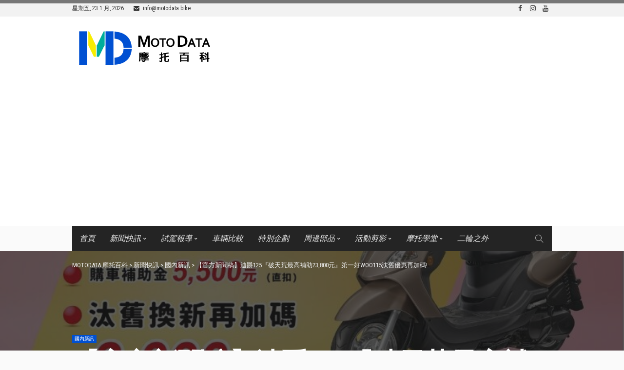

--- FILE ---
content_type: text/html; charset=UTF-8
request_url: https://motodata.bike/news/2023/09/01/6944/%E3%80%90%E5%AE%98%E6%96%B9%E6%96%B0%E8%81%9E%E7%A8%BF%E3%80%91%E8%BF%AA%E7%88%B5125%E3%80%8E%E7%A0%B4%E5%A4%A9%E8%8D%92%E6%9C%80%E9%AB%98%E8%A3%9C%E5%8A%A923800%E5%85%83%E3%80%8F%E7%AC%AC%E4%B8%80/
body_size: 35082
content:
<!DOCTYPE html>
<html lang="zh-TW">
<head>
	<meta charset="UTF-8"/>
	<meta http-equiv="X-UA-Compatible" content="IE=edge">
	<meta name="viewport" content="width=device-width, initial-scale=1.0">
	<link rel="profile" href="https://gmpg.org/xfn/11"/>
	<link rel="pingback" href="https://motodata.bike/xmlrpc.php"/>
	<title>【官方新聞稿】迪爵125『破天荒最高補助23,800元』第一好WOO115汰舊優惠再加碼! &#8211; MOTODATA 摩托百科</title>
<script type="application/javascript">var newsmax_ruby_ajax_url = "https://motodata.bike/wp-admin/admin-ajax.php"</script><meta name='robots' content='max-image-preview:large' />

<!-- Google Tag Manager by PYS -->
    <script data-cfasync="false" data-pagespeed-no-defer>
	    window.dataLayerPYS = window.dataLayerPYS || [];
	</script>
<!-- End Google Tag Manager by PYS --><script type='application/javascript'  id='pys-version-script'>console.log('PixelYourSite Free version 11.1.5.1');</script>
<link rel="preconnect" href="https://fonts.gstatic.com" crossorigin><link rel="preload" as="style" onload="this.onload=null;this.rel='stylesheet'" id="rb-preload-gfonts" href="https://fonts.googleapis.com/css?family=Muli%3A400%7CRoboto+Condensed%3A700%2C400italic%2C400%7CLato%3A400%7CPoppins%3A400%7CMuli%3A400%7CRoboto+Condensed%3A700%2C400italic%2C400%7CLato%3A400%7CPoppins%3A400&amp;display=swap" crossorigin><noscript><link rel="stylesheet" id="rb-preload-gfonts" href="https://fonts.googleapis.com/css?family=Muli%3A400%7CRoboto+Condensed%3A700%2C400italic%2C400%7CLato%3A400%7CPoppins%3A400%7CMuli%3A400%7CRoboto+Condensed%3A700%2C400italic%2C400%7CLato%3A400%7CPoppins%3A400&amp;display=swap"></noscript><link rel='dns-prefetch' href='//ad.motodata.bike' />
<link rel='dns-prefetch' href='//www.googletagmanager.com' />
<link rel='dns-prefetch' href='//stats.wp.com' />
<link rel='dns-prefetch' href='//cdn.jsdelivr.net' />
<link rel='dns-prefetch' href='//fonts.googleapis.com' />
<link rel='dns-prefetch' href='//pagead2.googlesyndication.com' />
<link rel='dns-prefetch' href='//fundingchoicesmessages.google.com' />
<link rel="alternate" type="application/rss+xml" title="訂閱《MOTODATA 摩托百科》&raquo; 資訊提供" href="https://motodata.bike/feed/" />
<link rel="alternate" title="oEmbed (JSON)" type="application/json+oembed" href="https://motodata.bike/wp-json/oembed/1.0/embed?url=https%3A%2F%2Fmotodata.bike%2Fnews%2F2023%2F09%2F01%2F6944%2F%25e3%2580%2590%25e5%25ae%2598%25e6%2596%25b9%25e6%2596%25b0%25e8%2581%259e%25e7%25a8%25bf%25e3%2580%2591%25e8%25bf%25aa%25e7%2588%25b5125%25e3%2580%258e%25e7%25a0%25b4%25e5%25a4%25a9%25e8%258d%2592%25e6%259c%2580%25e9%25ab%2598%25e8%25a3%259c%25e5%258a%25a923800%25e5%2585%2583%25e3%2580%258f%25e7%25ac%25ac%25e4%25b8%2580%2F" />
<link rel="alternate" title="oEmbed (XML)" type="text/xml+oembed" href="https://motodata.bike/wp-json/oembed/1.0/embed?url=https%3A%2F%2Fmotodata.bike%2Fnews%2F2023%2F09%2F01%2F6944%2F%25e3%2580%2590%25e5%25ae%2598%25e6%2596%25b9%25e6%2596%25b0%25e8%2581%259e%25e7%25a8%25bf%25e3%2580%2591%25e8%25bf%25aa%25e7%2588%25b5125%25e3%2580%258e%25e7%25a0%25b4%25e5%25a4%25a9%25e8%258d%2592%25e6%259c%2580%25e9%25ab%2598%25e8%25a3%259c%25e5%258a%25a923800%25e5%2585%2583%25e3%2580%258f%25e7%25ac%25ac%25e4%25b8%2580%2F&#038;format=xml" />
<style id='wp-img-auto-sizes-contain-inline-css' type='text/css'>
img:is([sizes=auto i],[sizes^="auto," i]){contain-intrinsic-size:3000px 1500px}
/*# sourceURL=wp-img-auto-sizes-contain-inline-css */
</style>
<link rel='stylesheet' id='Bootstrap_CSS-css' href='https://cdn.jsdelivr.net/npm/bootstrap@5.2.2/dist/css/bootstrap.min.css?ver=6.9' type='text/css' media='all' />
<link rel='stylesheet' id='Front_CSS-css' href='https://motodata.bike/wp-content/plugins/motodata/build/front.css?version=2ff30fcfba1f3d9c47ec&#038;ver=6.9' type='text/css' media='all' />
<link rel='stylesheet' id='newsmax_ruby_core_style-css' href='https://motodata.bike/wp-content/plugins/newsmax-core/assets/style.css?ver=4.2' type='text/css' media='all' />
<style id='wp-emoji-styles-inline-css' type='text/css'>

	img.wp-smiley, img.emoji {
		display: inline !important;
		border: none !important;
		box-shadow: none !important;
		height: 1em !important;
		width: 1em !important;
		margin: 0 0.07em !important;
		vertical-align: -0.1em !important;
		background: none !important;
		padding: 0 !important;
	}
/*# sourceURL=wp-emoji-styles-inline-css */
</style>
<link rel='stylesheet' id='wp-block-library-css' href='https://motodata.bike/wp-includes/css/dist/block-library/style.min.css?ver=6.9' type='text/css' media='all' />
<style id='wp-block-archives-inline-css' type='text/css'>
.wp-block-archives{box-sizing:border-box}.wp-block-archives-dropdown label{display:block}
/*# sourceURL=https://motodata.bike/wp-includes/blocks/archives/style.min.css */
</style>
<style id='wp-block-categories-inline-css' type='text/css'>
.wp-block-categories{box-sizing:border-box}.wp-block-categories.alignleft{margin-right:2em}.wp-block-categories.alignright{margin-left:2em}.wp-block-categories.wp-block-categories-dropdown.aligncenter{text-align:center}.wp-block-categories .wp-block-categories__label{display:block;width:100%}
/*# sourceURL=https://motodata.bike/wp-includes/blocks/categories/style.min.css */
</style>
<style id='wp-block-heading-inline-css' type='text/css'>
h1:where(.wp-block-heading).has-background,h2:where(.wp-block-heading).has-background,h3:where(.wp-block-heading).has-background,h4:where(.wp-block-heading).has-background,h5:where(.wp-block-heading).has-background,h6:where(.wp-block-heading).has-background{padding:1.25em 2.375em}h1.has-text-align-left[style*=writing-mode]:where([style*=vertical-lr]),h1.has-text-align-right[style*=writing-mode]:where([style*=vertical-rl]),h2.has-text-align-left[style*=writing-mode]:where([style*=vertical-lr]),h2.has-text-align-right[style*=writing-mode]:where([style*=vertical-rl]),h3.has-text-align-left[style*=writing-mode]:where([style*=vertical-lr]),h3.has-text-align-right[style*=writing-mode]:where([style*=vertical-rl]),h4.has-text-align-left[style*=writing-mode]:where([style*=vertical-lr]),h4.has-text-align-right[style*=writing-mode]:where([style*=vertical-rl]),h5.has-text-align-left[style*=writing-mode]:where([style*=vertical-lr]),h5.has-text-align-right[style*=writing-mode]:where([style*=vertical-rl]),h6.has-text-align-left[style*=writing-mode]:where([style*=vertical-lr]),h6.has-text-align-right[style*=writing-mode]:where([style*=vertical-rl]){rotate:180deg}
/*# sourceURL=https://motodata.bike/wp-includes/blocks/heading/style.min.css */
</style>
<style id='wp-block-image-inline-css' type='text/css'>
.wp-block-image>a,.wp-block-image>figure>a{display:inline-block}.wp-block-image img{box-sizing:border-box;height:auto;max-width:100%;vertical-align:bottom}@media not (prefers-reduced-motion){.wp-block-image img.hide{visibility:hidden}.wp-block-image img.show{animation:show-content-image .4s}}.wp-block-image[style*=border-radius] img,.wp-block-image[style*=border-radius]>a{border-radius:inherit}.wp-block-image.has-custom-border img{box-sizing:border-box}.wp-block-image.aligncenter{text-align:center}.wp-block-image.alignfull>a,.wp-block-image.alignwide>a{width:100%}.wp-block-image.alignfull img,.wp-block-image.alignwide img{height:auto;width:100%}.wp-block-image .aligncenter,.wp-block-image .alignleft,.wp-block-image .alignright,.wp-block-image.aligncenter,.wp-block-image.alignleft,.wp-block-image.alignright{display:table}.wp-block-image .aligncenter>figcaption,.wp-block-image .alignleft>figcaption,.wp-block-image .alignright>figcaption,.wp-block-image.aligncenter>figcaption,.wp-block-image.alignleft>figcaption,.wp-block-image.alignright>figcaption{caption-side:bottom;display:table-caption}.wp-block-image .alignleft{float:left;margin:.5em 1em .5em 0}.wp-block-image .alignright{float:right;margin:.5em 0 .5em 1em}.wp-block-image .aligncenter{margin-left:auto;margin-right:auto}.wp-block-image :where(figcaption){margin-bottom:1em;margin-top:.5em}.wp-block-image.is-style-circle-mask img{border-radius:9999px}@supports ((-webkit-mask-image:none) or (mask-image:none)) or (-webkit-mask-image:none){.wp-block-image.is-style-circle-mask img{border-radius:0;-webkit-mask-image:url('data:image/svg+xml;utf8,<svg viewBox="0 0 100 100" xmlns="http://www.w3.org/2000/svg"><circle cx="50" cy="50" r="50"/></svg>');mask-image:url('data:image/svg+xml;utf8,<svg viewBox="0 0 100 100" xmlns="http://www.w3.org/2000/svg"><circle cx="50" cy="50" r="50"/></svg>');mask-mode:alpha;-webkit-mask-position:center;mask-position:center;-webkit-mask-repeat:no-repeat;mask-repeat:no-repeat;-webkit-mask-size:contain;mask-size:contain}}:root :where(.wp-block-image.is-style-rounded img,.wp-block-image .is-style-rounded img){border-radius:9999px}.wp-block-image figure{margin:0}.wp-lightbox-container{display:flex;flex-direction:column;position:relative}.wp-lightbox-container img{cursor:zoom-in}.wp-lightbox-container img:hover+button{opacity:1}.wp-lightbox-container button{align-items:center;backdrop-filter:blur(16px) saturate(180%);background-color:#5a5a5a40;border:none;border-radius:4px;cursor:zoom-in;display:flex;height:20px;justify-content:center;opacity:0;padding:0;position:absolute;right:16px;text-align:center;top:16px;width:20px;z-index:100}@media not (prefers-reduced-motion){.wp-lightbox-container button{transition:opacity .2s ease}}.wp-lightbox-container button:focus-visible{outline:3px auto #5a5a5a40;outline:3px auto -webkit-focus-ring-color;outline-offset:3px}.wp-lightbox-container button:hover{cursor:pointer;opacity:1}.wp-lightbox-container button:focus{opacity:1}.wp-lightbox-container button:focus,.wp-lightbox-container button:hover,.wp-lightbox-container button:not(:hover):not(:active):not(.has-background){background-color:#5a5a5a40;border:none}.wp-lightbox-overlay{box-sizing:border-box;cursor:zoom-out;height:100vh;left:0;overflow:hidden;position:fixed;top:0;visibility:hidden;width:100%;z-index:100000}.wp-lightbox-overlay .close-button{align-items:center;cursor:pointer;display:flex;justify-content:center;min-height:40px;min-width:40px;padding:0;position:absolute;right:calc(env(safe-area-inset-right) + 16px);top:calc(env(safe-area-inset-top) + 16px);z-index:5000000}.wp-lightbox-overlay .close-button:focus,.wp-lightbox-overlay .close-button:hover,.wp-lightbox-overlay .close-button:not(:hover):not(:active):not(.has-background){background:none;border:none}.wp-lightbox-overlay .lightbox-image-container{height:var(--wp--lightbox-container-height);left:50%;overflow:hidden;position:absolute;top:50%;transform:translate(-50%,-50%);transform-origin:top left;width:var(--wp--lightbox-container-width);z-index:9999999999}.wp-lightbox-overlay .wp-block-image{align-items:center;box-sizing:border-box;display:flex;height:100%;justify-content:center;margin:0;position:relative;transform-origin:0 0;width:100%;z-index:3000000}.wp-lightbox-overlay .wp-block-image img{height:var(--wp--lightbox-image-height);min-height:var(--wp--lightbox-image-height);min-width:var(--wp--lightbox-image-width);width:var(--wp--lightbox-image-width)}.wp-lightbox-overlay .wp-block-image figcaption{display:none}.wp-lightbox-overlay button{background:none;border:none}.wp-lightbox-overlay .scrim{background-color:#fff;height:100%;opacity:.9;position:absolute;width:100%;z-index:2000000}.wp-lightbox-overlay.active{visibility:visible}@media not (prefers-reduced-motion){.wp-lightbox-overlay.active{animation:turn-on-visibility .25s both}.wp-lightbox-overlay.active img{animation:turn-on-visibility .35s both}.wp-lightbox-overlay.show-closing-animation:not(.active){animation:turn-off-visibility .35s both}.wp-lightbox-overlay.show-closing-animation:not(.active) img{animation:turn-off-visibility .25s both}.wp-lightbox-overlay.zoom.active{animation:none;opacity:1;visibility:visible}.wp-lightbox-overlay.zoom.active .lightbox-image-container{animation:lightbox-zoom-in .4s}.wp-lightbox-overlay.zoom.active .lightbox-image-container img{animation:none}.wp-lightbox-overlay.zoom.active .scrim{animation:turn-on-visibility .4s forwards}.wp-lightbox-overlay.zoom.show-closing-animation:not(.active){animation:none}.wp-lightbox-overlay.zoom.show-closing-animation:not(.active) .lightbox-image-container{animation:lightbox-zoom-out .4s}.wp-lightbox-overlay.zoom.show-closing-animation:not(.active) .lightbox-image-container img{animation:none}.wp-lightbox-overlay.zoom.show-closing-animation:not(.active) .scrim{animation:turn-off-visibility .4s forwards}}@keyframes show-content-image{0%{visibility:hidden}99%{visibility:hidden}to{visibility:visible}}@keyframes turn-on-visibility{0%{opacity:0}to{opacity:1}}@keyframes turn-off-visibility{0%{opacity:1;visibility:visible}99%{opacity:0;visibility:visible}to{opacity:0;visibility:hidden}}@keyframes lightbox-zoom-in{0%{transform:translate(calc((-100vw + var(--wp--lightbox-scrollbar-width))/2 + var(--wp--lightbox-initial-left-position)),calc(-50vh + var(--wp--lightbox-initial-top-position))) scale(var(--wp--lightbox-scale))}to{transform:translate(-50%,-50%) scale(1)}}@keyframes lightbox-zoom-out{0%{transform:translate(-50%,-50%) scale(1);visibility:visible}99%{visibility:visible}to{transform:translate(calc((-100vw + var(--wp--lightbox-scrollbar-width))/2 + var(--wp--lightbox-initial-left-position)),calc(-50vh + var(--wp--lightbox-initial-top-position))) scale(var(--wp--lightbox-scale));visibility:hidden}}
/*# sourceURL=https://motodata.bike/wp-includes/blocks/image/style.min.css */
</style>
<style id='wp-block-image-theme-inline-css' type='text/css'>
:root :where(.wp-block-image figcaption){color:#555;font-size:13px;text-align:center}.is-dark-theme :root :where(.wp-block-image figcaption){color:#ffffffa6}.wp-block-image{margin:0 0 1em}
/*# sourceURL=https://motodata.bike/wp-includes/blocks/image/theme.min.css */
</style>
<style id='wp-block-list-inline-css' type='text/css'>
ol,ul{box-sizing:border-box}:root :where(.wp-block-list.has-background){padding:1.25em 2.375em}
/*# sourceURL=https://motodata.bike/wp-includes/blocks/list/style.min.css */
</style>
<style id='wp-block-group-inline-css' type='text/css'>
.wp-block-group{box-sizing:border-box}:where(.wp-block-group.wp-block-group-is-layout-constrained){position:relative}
/*# sourceURL=https://motodata.bike/wp-includes/blocks/group/style.min.css */
</style>
<style id='wp-block-group-theme-inline-css' type='text/css'>
:where(.wp-block-group.has-background){padding:1.25em 2.375em}
/*# sourceURL=https://motodata.bike/wp-includes/blocks/group/theme.min.css */
</style>
<style id='wp-block-paragraph-inline-css' type='text/css'>
.is-small-text{font-size:.875em}.is-regular-text{font-size:1em}.is-large-text{font-size:2.25em}.is-larger-text{font-size:3em}.has-drop-cap:not(:focus):first-letter{float:left;font-size:8.4em;font-style:normal;font-weight:100;line-height:.68;margin:.05em .1em 0 0;text-transform:uppercase}body.rtl .has-drop-cap:not(:focus):first-letter{float:none;margin-left:.1em}p.has-drop-cap.has-background{overflow:hidden}:root :where(p.has-background){padding:1.25em 2.375em}:where(p.has-text-color:not(.has-link-color)) a{color:inherit}p.has-text-align-left[style*="writing-mode:vertical-lr"],p.has-text-align-right[style*="writing-mode:vertical-rl"]{rotate:180deg}
/*# sourceURL=https://motodata.bike/wp-includes/blocks/paragraph/style.min.css */
</style>
<style id='global-styles-inline-css' type='text/css'>
:root{--wp--preset--aspect-ratio--square: 1;--wp--preset--aspect-ratio--4-3: 4/3;--wp--preset--aspect-ratio--3-4: 3/4;--wp--preset--aspect-ratio--3-2: 3/2;--wp--preset--aspect-ratio--2-3: 2/3;--wp--preset--aspect-ratio--16-9: 16/9;--wp--preset--aspect-ratio--9-16: 9/16;--wp--preset--color--black: #000000;--wp--preset--color--cyan-bluish-gray: #abb8c3;--wp--preset--color--white: #ffffff;--wp--preset--color--pale-pink: #f78da7;--wp--preset--color--vivid-red: #cf2e2e;--wp--preset--color--luminous-vivid-orange: #ff6900;--wp--preset--color--luminous-vivid-amber: #fcb900;--wp--preset--color--light-green-cyan: #7bdcb5;--wp--preset--color--vivid-green-cyan: #00d084;--wp--preset--color--pale-cyan-blue: #8ed1fc;--wp--preset--color--vivid-cyan-blue: #0693e3;--wp--preset--color--vivid-purple: #9b51e0;--wp--preset--gradient--vivid-cyan-blue-to-vivid-purple: linear-gradient(135deg,rgb(6,147,227) 0%,rgb(155,81,224) 100%);--wp--preset--gradient--light-green-cyan-to-vivid-green-cyan: linear-gradient(135deg,rgb(122,220,180) 0%,rgb(0,208,130) 100%);--wp--preset--gradient--luminous-vivid-amber-to-luminous-vivid-orange: linear-gradient(135deg,rgb(252,185,0) 0%,rgb(255,105,0) 100%);--wp--preset--gradient--luminous-vivid-orange-to-vivid-red: linear-gradient(135deg,rgb(255,105,0) 0%,rgb(207,46,46) 100%);--wp--preset--gradient--very-light-gray-to-cyan-bluish-gray: linear-gradient(135deg,rgb(238,238,238) 0%,rgb(169,184,195) 100%);--wp--preset--gradient--cool-to-warm-spectrum: linear-gradient(135deg,rgb(74,234,220) 0%,rgb(151,120,209) 20%,rgb(207,42,186) 40%,rgb(238,44,130) 60%,rgb(251,105,98) 80%,rgb(254,248,76) 100%);--wp--preset--gradient--blush-light-purple: linear-gradient(135deg,rgb(255,206,236) 0%,rgb(152,150,240) 100%);--wp--preset--gradient--blush-bordeaux: linear-gradient(135deg,rgb(254,205,165) 0%,rgb(254,45,45) 50%,rgb(107,0,62) 100%);--wp--preset--gradient--luminous-dusk: linear-gradient(135deg,rgb(255,203,112) 0%,rgb(199,81,192) 50%,rgb(65,88,208) 100%);--wp--preset--gradient--pale-ocean: linear-gradient(135deg,rgb(255,245,203) 0%,rgb(182,227,212) 50%,rgb(51,167,181) 100%);--wp--preset--gradient--electric-grass: linear-gradient(135deg,rgb(202,248,128) 0%,rgb(113,206,126) 100%);--wp--preset--gradient--midnight: linear-gradient(135deg,rgb(2,3,129) 0%,rgb(40,116,252) 100%);--wp--preset--font-size--small: 13px;--wp--preset--font-size--medium: 20px;--wp--preset--font-size--large: 36px;--wp--preset--font-size--x-large: 42px;--wp--preset--spacing--20: 0.44rem;--wp--preset--spacing--30: 0.67rem;--wp--preset--spacing--40: 1rem;--wp--preset--spacing--50: 1.5rem;--wp--preset--spacing--60: 2.25rem;--wp--preset--spacing--70: 3.38rem;--wp--preset--spacing--80: 5.06rem;--wp--preset--shadow--natural: 6px 6px 9px rgba(0, 0, 0, 0.2);--wp--preset--shadow--deep: 12px 12px 50px rgba(0, 0, 0, 0.4);--wp--preset--shadow--sharp: 6px 6px 0px rgba(0, 0, 0, 0.2);--wp--preset--shadow--outlined: 6px 6px 0px -3px rgb(255, 255, 255), 6px 6px rgb(0, 0, 0);--wp--preset--shadow--crisp: 6px 6px 0px rgb(0, 0, 0);}:where(.is-layout-flex){gap: 0.5em;}:where(.is-layout-grid){gap: 0.5em;}body .is-layout-flex{display: flex;}.is-layout-flex{flex-wrap: wrap;align-items: center;}.is-layout-flex > :is(*, div){margin: 0;}body .is-layout-grid{display: grid;}.is-layout-grid > :is(*, div){margin: 0;}:where(.wp-block-columns.is-layout-flex){gap: 2em;}:where(.wp-block-columns.is-layout-grid){gap: 2em;}:where(.wp-block-post-template.is-layout-flex){gap: 1.25em;}:where(.wp-block-post-template.is-layout-grid){gap: 1.25em;}.has-black-color{color: var(--wp--preset--color--black) !important;}.has-cyan-bluish-gray-color{color: var(--wp--preset--color--cyan-bluish-gray) !important;}.has-white-color{color: var(--wp--preset--color--white) !important;}.has-pale-pink-color{color: var(--wp--preset--color--pale-pink) !important;}.has-vivid-red-color{color: var(--wp--preset--color--vivid-red) !important;}.has-luminous-vivid-orange-color{color: var(--wp--preset--color--luminous-vivid-orange) !important;}.has-luminous-vivid-amber-color{color: var(--wp--preset--color--luminous-vivid-amber) !important;}.has-light-green-cyan-color{color: var(--wp--preset--color--light-green-cyan) !important;}.has-vivid-green-cyan-color{color: var(--wp--preset--color--vivid-green-cyan) !important;}.has-pale-cyan-blue-color{color: var(--wp--preset--color--pale-cyan-blue) !important;}.has-vivid-cyan-blue-color{color: var(--wp--preset--color--vivid-cyan-blue) !important;}.has-vivid-purple-color{color: var(--wp--preset--color--vivid-purple) !important;}.has-black-background-color{background-color: var(--wp--preset--color--black) !important;}.has-cyan-bluish-gray-background-color{background-color: var(--wp--preset--color--cyan-bluish-gray) !important;}.has-white-background-color{background-color: var(--wp--preset--color--white) !important;}.has-pale-pink-background-color{background-color: var(--wp--preset--color--pale-pink) !important;}.has-vivid-red-background-color{background-color: var(--wp--preset--color--vivid-red) !important;}.has-luminous-vivid-orange-background-color{background-color: var(--wp--preset--color--luminous-vivid-orange) !important;}.has-luminous-vivid-amber-background-color{background-color: var(--wp--preset--color--luminous-vivid-amber) !important;}.has-light-green-cyan-background-color{background-color: var(--wp--preset--color--light-green-cyan) !important;}.has-vivid-green-cyan-background-color{background-color: var(--wp--preset--color--vivid-green-cyan) !important;}.has-pale-cyan-blue-background-color{background-color: var(--wp--preset--color--pale-cyan-blue) !important;}.has-vivid-cyan-blue-background-color{background-color: var(--wp--preset--color--vivid-cyan-blue) !important;}.has-vivid-purple-background-color{background-color: var(--wp--preset--color--vivid-purple) !important;}.has-black-border-color{border-color: var(--wp--preset--color--black) !important;}.has-cyan-bluish-gray-border-color{border-color: var(--wp--preset--color--cyan-bluish-gray) !important;}.has-white-border-color{border-color: var(--wp--preset--color--white) !important;}.has-pale-pink-border-color{border-color: var(--wp--preset--color--pale-pink) !important;}.has-vivid-red-border-color{border-color: var(--wp--preset--color--vivid-red) !important;}.has-luminous-vivid-orange-border-color{border-color: var(--wp--preset--color--luminous-vivid-orange) !important;}.has-luminous-vivid-amber-border-color{border-color: var(--wp--preset--color--luminous-vivid-amber) !important;}.has-light-green-cyan-border-color{border-color: var(--wp--preset--color--light-green-cyan) !important;}.has-vivid-green-cyan-border-color{border-color: var(--wp--preset--color--vivid-green-cyan) !important;}.has-pale-cyan-blue-border-color{border-color: var(--wp--preset--color--pale-cyan-blue) !important;}.has-vivid-cyan-blue-border-color{border-color: var(--wp--preset--color--vivid-cyan-blue) !important;}.has-vivid-purple-border-color{border-color: var(--wp--preset--color--vivid-purple) !important;}.has-vivid-cyan-blue-to-vivid-purple-gradient-background{background: var(--wp--preset--gradient--vivid-cyan-blue-to-vivid-purple) !important;}.has-light-green-cyan-to-vivid-green-cyan-gradient-background{background: var(--wp--preset--gradient--light-green-cyan-to-vivid-green-cyan) !important;}.has-luminous-vivid-amber-to-luminous-vivid-orange-gradient-background{background: var(--wp--preset--gradient--luminous-vivid-amber-to-luminous-vivid-orange) !important;}.has-luminous-vivid-orange-to-vivid-red-gradient-background{background: var(--wp--preset--gradient--luminous-vivid-orange-to-vivid-red) !important;}.has-very-light-gray-to-cyan-bluish-gray-gradient-background{background: var(--wp--preset--gradient--very-light-gray-to-cyan-bluish-gray) !important;}.has-cool-to-warm-spectrum-gradient-background{background: var(--wp--preset--gradient--cool-to-warm-spectrum) !important;}.has-blush-light-purple-gradient-background{background: var(--wp--preset--gradient--blush-light-purple) !important;}.has-blush-bordeaux-gradient-background{background: var(--wp--preset--gradient--blush-bordeaux) !important;}.has-luminous-dusk-gradient-background{background: var(--wp--preset--gradient--luminous-dusk) !important;}.has-pale-ocean-gradient-background{background: var(--wp--preset--gradient--pale-ocean) !important;}.has-electric-grass-gradient-background{background: var(--wp--preset--gradient--electric-grass) !important;}.has-midnight-gradient-background{background: var(--wp--preset--gradient--midnight) !important;}.has-small-font-size{font-size: var(--wp--preset--font-size--small) !important;}.has-medium-font-size{font-size: var(--wp--preset--font-size--medium) !important;}.has-large-font-size{font-size: var(--wp--preset--font-size--large) !important;}.has-x-large-font-size{font-size: var(--wp--preset--font-size--x-large) !important;}
/*# sourceURL=global-styles-inline-css */
</style>

<style id='classic-theme-styles-inline-css' type='text/css'>
/*! This file is auto-generated */
.wp-block-button__link{color:#fff;background-color:#32373c;border-radius:9999px;box-shadow:none;text-decoration:none;padding:calc(.667em + 2px) calc(1.333em + 2px);font-size:1.125em}.wp-block-file__button{background:#32373c;color:#fff;text-decoration:none}
/*# sourceURL=/wp-includes/css/classic-themes.min.css */
</style>
<link rel='stylesheet' id='catch-scroll-progress-bar-css' href='https://motodata.bike/wp-content/plugins/catch-scroll-progress-bar/public/css/catch-scroll-progress-bar-public.css?ver=1.6.6' type='text/css' media='all' />
<style id='catch-scroll-progress-bar-inline-css' type='text/css'>

			.catchProgressbar {
				height: 7px;
				background-color: #777777;
				opacity: 1;
				top: 0;
				bottom: auto;
				border-radius: 0px;
			}

			.catchProgressbar::-webkit-progress-bar { 
				background-color: transparent; 
			} 
			.catchProgressbar::-webkit-progress-value { 
				background-color: #282600;
				border-radius: 0px;
				opacity: 1; 
			} 

			.catchProgressbar::-webkit-progress-bar,
			.catchProgressbar::-moz-progress-bar { 
				background-color: #282600; 
				border-radius: 0px;
				opacity: 1; 
			}
		
/*# sourceURL=catch-scroll-progress-bar-inline-css */
</style>

<link rel='stylesheet' id='bootstrap-css' href='https://motodata.bike/wp-content/themes/newsmax/assets/external/bootstrap.css?ver=v3.3.1' type='text/css' media='all' />
<link rel='stylesheet' id='font-awesome-css' href='https://motodata.bike/wp-content/themes/newsmax/assets/external/font-awesome.css?ver=v4.7.0' type='text/css' media='all' />
<link rel='stylesheet' id='simple-line-icons-css' href='https://motodata.bike/wp-content/themes/newsmax/assets/external/simple-line-icons.css?ver=v2.4.0' type='text/css' media='all' />
<link rel='stylesheet' id='newsmax-miscellaneous-css' href='https://motodata.bike/wp-content/themes/newsmax/assets/css/miscellaneous.css?ver=4.2' type='text/css' media='all' />
<link rel='stylesheet' id='newsmax-ruby-main-css' href='https://motodata.bike/wp-content/themes/newsmax/assets/css/main.css?ver=4.2' type='text/css' media='all' />
<link rel='stylesheet' id='newsmax-ruby-responsive-css' href='https://motodata.bike/wp-content/themes/newsmax/assets/css/responsive.css?ver=4.2' type='text/css' media='all' />
<link rel='stylesheet' id='newsmax-ruby-style-css' href='https://motodata.bike/wp-content/themes/newsmax/style.css?ver=4.2' type='text/css' media='all' />
<style id='newsmax-ruby-style-inline-css' type='text/css'>
#newsmax_ruby_navbar_widget_button-_multiwidget .widget-btn {}#newsmax_ruby_navbar_widget_button-_multiwidget .widget-btn:hover {}
input[type="button"]:hover, button:hover, .ruby-error p, .category-header-outer .archive-header,.main-menu-inner > li > a:hover, .main-menu-inner > li > a:focus, .mega-col-menu.sub-menu .mega-col-menu-inner a:hover,.mega-col-menu.sub-menu .mega-col-menu-inner .current-menu-item > a, .no-menu a, .small-menu-wrap .sub-menu li > a:hover, .main-menu-inner > li.current_page_item > a,.off-canvas-nav-wrap a:hover, .off-canvas-nav-wrap .sub-menu a:hover, .breaking-news-title .mobile-headline, .breadcrumb-inner a:hover, .breadcrumb-inner a:focus, .post-meta-info a:hover,.box-author-total-post, .title-nothing > *, .single .single-title.post-title, .share-total-number, .view-total-number, .sb-widget-instagram .instagram-bottom-text:hover,.box-author-title a, .box-author-desc a, .box-author-viewmore > a, .entry blockquote:before, .comments-area .comment-reply-title, .comments-area .logged-in-as a:hover,.comment-title h3, .comment-author.vcard .fn a:hover, .comments-area .comment-awaiting-moderation,.widget li a:hover, .instagram-bottom-text a:hover, .twitter-content.post-excerpt a, .entry cite,.entry-content .wp-block-archives a:hover, .entry-content .wp-block-categories a:hover{ color: #a29391;}input[type="submit"], button, .ruby-slider-popup-nav, li.is-current-sub,.main-menu-inner .sub-menu .current-menu-item > a, .sub-menu > li > a:hover,.small-menu-outer:hover .icon-toggle, .small-menu-outer:hover .icon-toggle:before,.small-menu-outer:hover .icon-toggle:after, .cat-info-el:before, .ajax-nextprev.ajax-pagination a:hover,.is-light-text .ajax-nextprev.ajax-pagination a:hover, .ruby-block-wrap .ajax-loadmore-link:hover, .popup-thumbnail-slider-outer .ruby-slider-nav:hover,.ruby-slider-nav:hover, a.page-numbers:hover, a.page-numbers:focus, .page-numbers.current, .is-logo-text h1:after,.is-logo-text .logo-title:after, .pagination-next-prev a:hover, .pagination-next-prev a:focus, .blog-loadmore-link:hover,.ajax-related-video a:hover, .single-post-box-related-video.is-light-text .block-title h3:before, .single-post-box-related .ajax-loadmore-link:hover,input[type="button"].ninja-forms-field, .entry input[type="submit"], .single-page-links .current .page-numbers, .single-page-links a:hover .page-numbers,.box-comment-btn-wrap:hover, .reply a.comment-reply-link:hover, .reply a.comment-reply-link:focus,.comments-area a.comment-edit-link:hover, .comments-area #cancel-comment-reply-link:hover, .widget-btn:hover, .header-style-5 .widget-btn.fw-widget-instagram .instagram-bottom-text:hover, .is-cat-style-2 .cat-info-el, .is-cat-style-3 .cat-info-el, .post-btn a:hover, .post-btn a:focus,.entry-content .wp-block-button .wp-block-button__link:hover, .entry-content .wp-block-button.is-style-outline .wp-block-button__link:hover { background-color: #a29391;}.single-post-6 .single-post-overlay-header{ border-color: #a29391;}.video-playlist-iframe-nav::-webkit-scrollbar-corner {background-color: #a29391;}.video-playlist-iframe-nav::-webkit-scrollbar-thumb {background-color: #a29391;}.widget_tag_cloud a:hover { background-color: #a29391!important;}.topbar-wrap, .topbar-menu-inner .sub-menu{ background-color: #f2f2f2;}.topbar-wrap{ color: #333333;}.topbar-wrap a:hover{ opacity: 1; color: #aaaaaa;}.header-wrap .navbar-wrap, .small-menu-wrap{ color: #eeeeee;}.small-menu-outer .icon-toggle, .small-menu-outer .icon-toggle:before, .small-menu-outer .icon-toggle:after,.icon-toggle:before, .icon-toggle:after, .icon-toggle{ background-color: #eeeeee;}.header-style-4 .navbar-left > *, .header-style-4 .off-canvas-btn-wrap,.header-style-4 .navbar-elements > *{ border-color: rgba(255,255,255,.1);}.main-menu-inner > li > a:hover, .main-menu-inner > li > a:focus, .main-menu-inner > li.current_page_item > a,.mega-col-menu.sub-menu .mega-col-menu-inner a:hover,.small-menu-wrap .sub-menu li > a:hover{ color: #ffffff;}.sub-menu > li > a:hover, li.is-current-sub, .small-menu-outer:hover .icon-toggle,.small-menu-outer:hover .icon-toggle:before, .small-menu-outer:hover .icon-toggle:after{ background-color: #ffffff;}.main-menu-inner .sub-menu, .small-menu-wrap{color :#eeeeee;}.sub-menu > li > a:hover, li.is-current-sub{ background-color: rgba(255,255,255,.1); color :#ffffff;}.small-menu-wrap .sub-menu li > a:hover,.mega-col-menu.sub-menu .mega-col-menu-inner a:hover,.small-menu-wrap .sub-menu li > a:hover{color :#ffffff;}.small-menu-inner > li > a, .breadcrumb-wrap, .widget-btn { font-family: Roboto Condensed;}.small-menu-inner > li > a, .widget-btn { font-weight: 400;}.small-menu-inner {font-size:16px}.small-menu-inner .sub-menu { font-family: Roboto Condensed;}.logo-inner img {max-height: 90px;}.breadcrumb-wrap { font-size: 13px;}.footer-copyright-wrap .copyright-text, .footer-copyright-wrap .footer-menu-inner { color:#aaaaaa;}.footer-copyright-wrap { background-color: #282828;}.post-review-icon, .post-review-score, .score-bar, .review-box-wrap .post-review-info { background-color: #76a4f3;}.review-el .review-info-score { color: #76a4f3;}body { background-color : #fafafa;background-repeat : no-repeat;background-size : cover;background-attachment : fixed;background-position : left top;}.footer-inner { background-color : #242424;background-repeat : no-repeat;background-size : cover;background-attachment : fixed;background-position : center center;}.banner-wrap { background-color : #ffffff;background-repeat : no-repeat;background-size : cover;background-attachment : fixed;background-position : center center;}body, p {font-family:Muli,Arial, Helvetica, sans-serif;font-weight:400;font-size:16px;line-height:26px;}.main-menu-inner > li > a {font-family:Roboto Condensed;font-weight:400;font-style:italic;text-transform:uppercase;font-size:16px;letter-spacing:0px;}.navbar-wrap .is-sub-default {font-family:Roboto Condensed;text-transform:capitalize;}.topbar-wrap {font-family:Roboto Condensed;font-weight:400;text-transform:capitalize;}.off-canvas-nav-wrap .sub-menu a {font-family:Roboto Condensed;font-weight:400;text-transform:uppercase;}.logo-wrap.is-logo-text .logo-title, .off-canvas-logo-wrap.is-logo-text .logo-text {font-family:Roboto Condensed;font-weight:700;}.site-tagline {font-family:Poppins;font-weight:400;}.logo-mobile-wrap .logo-text {font-family:Roboto Condensed;text-transform:uppercase;}.block-header-wrap, .is-block-header-style-5 .block-header-wrap {font-family:Roboto Condensed;font-weight:400;font-style:italic;text-transform:capitalize;font-size:20px;}.widget-title, .is-block-header-style-5 .widget-title.block-title {font-family:Roboto Condensed;font-weight:400;font-style:italic;text-transform:capitalize;font-size:16px;}h1 {font-family:Roboto Condensed;font-weight:700;}h2 {font-family:Roboto Condensed;font-weight:700;}h3 {font-family:Roboto Condensed;font-weight:700;}h4 {font-family:Roboto Condensed;font-weight:700;}h5 {font-family:Roboto Condensed;font-weight:700;}h6 {font-family:Roboto Condensed;font-weight:700;}.post-cat-info {font-family:Muli,Arial, Helvetica, sans-serif;font-weight:400;text-transform:uppercase;font-size:10px;letter-spacing:0px;}.post-meta-info {font-family:Muli,Arial, Helvetica, sans-serif;font-weight:400;font-size:12px;color:#aaaaaa;}.post-btn a {font-family:Lato;font-weight:400;font-size:11px;}.post-title.is-size-0 {font-family:Roboto Condensed;font-weight:700;text-transform:uppercase;font-size:56px;line-height:56px;}.post-title.is-size-1 {font-family:Roboto Condensed;font-weight:700;font-size:48px;line-height:50px;}.post-title.is-size-2 {font-family:Roboto Condensed;font-weight:700;font-size:34px;line-height:36px;}.post-title.is-size-3 {font-family:Roboto Condensed;font-weight:700;font-size:24px;line-height:28px;color:#333333;}.post-title.is-size-4 {font-family:Roboto Condensed;font-weight:700;font-size:15px;line-height:18px;}@media only screen and (min-width: 992px) and (max-width: 1199px) {body .post-title.is-size-0 {}body .post-title.is-size-1 {}body .post-title.is-size-2 {}body .post-title.is-size-3 {}body .post-title.is-size-4 {}}@media only screen and (max-width: 991px) {body .post-title.is-size-0 {}body .post-title.is-size-1 {}body .post-title.is-size-2 {}body .post-title.is-size-3 {}body .post-title.is-size-4 {}}@media only screen and (max-width: 767px) {body .post-title.is-size-0 {}body .post-title.is-size-1 {}body .post-title.is-size-2 {}body .post-title.is-size-3 {}body .post-title.is-size-4, .post-list-2 .post-title a, .post-list-3 .post-title a {}}@media only screen and (max-width: 767px) {body, p {}.post-excerpt p {}.entry h1 {}.entry h2 {}.entry h3 {}.entry h4 {}.entry h5 {}.entry h6 {}}.post-meta-info-duration { font-family:Muli;}.widget_recent_entries li a, .recentcomments a, .wp-block-latest-posts a { font-family:Roboto Condensed;}
/*# sourceURL=newsmax-ruby-style-inline-css */
</style>
<link rel='stylesheet' id='__EPYT__style-css' href='https://motodata.bike/wp-content/plugins/youtube-embed-plus/styles/ytprefs.min.css?ver=14.2.3.2' type='text/css' media='all' />
<style id='__EPYT__style-inline-css' type='text/css'>

                .epyt-gallery-thumb {
                        width: 16.667%;
                }
                
/*# sourceURL=__EPYT__style-inline-css */
</style>

<script src="https://motodata.bike/wp-content/plugins/motodata/build/front.js?version=2ff30fcfba1f3d9c47ec&amp;ver=6.9" id="Front_JS-js"></script>
<script src="https://motodata.bike/wp-includes/js/jquery/jquery.min.js?ver=3.7.1" id="jquery-core-js"></script>
<script src="https://motodata.bike/wp-includes/js/jquery/jquery-migrate.min.js?ver=3.4.1" id="jquery-migrate-js"></script>
<script src="https://motodata.bike/wp-content/plugins/catch-scroll-progress-bar/public/js/catch-scroll-progress-bar-public.js?ver=1.6.6" id="catch-scroll-progress-bar-js"></script>
<script id="image-watermark-no-right-click-js-before">
var iwArgsNoRightClick = {"rightclick":"N","draganddrop":"N","devtools":"Y","enableToast":"Y","toastMessage":"This content is protected"};

//# sourceURL=image-watermark-no-right-click-js-before
</script>
<script src="https://motodata.bike/wp-content/plugins/image-watermark/js/no-right-click.js?ver=2.0.4" id="image-watermark-no-right-click-js"></script>
<script src="https://ad.motodata.bike/js/player.js?ver=6.9" id="AD_JS-js"></script>
<script src="https://motodata.bike/wp-content/plugins/pixelyoursite/dist/scripts/jquery.bind-first-0.2.3.min.js?ver=0.2.3" id="jquery-bind-first-js"></script>
<script src="https://motodata.bike/wp-content/plugins/pixelyoursite/dist/scripts/js.cookie-2.1.3.min.js?ver=2.1.3" id="js-cookie-pys-js"></script>
<script src="https://motodata.bike/wp-content/plugins/pixelyoursite/dist/scripts/tld.min.js?ver=2.3.1" id="js-tld-js"></script>
<script id="pys-js-extra">
var pysOptions = {"staticEvents":[],"dynamicEvents":[],"triggerEvents":[],"triggerEventTypes":[],"ga":{"trackingIds":["G-L6MFW0EWLP"],"commentEventEnabled":true,"downloadEnabled":true,"formEventEnabled":true,"crossDomainEnabled":false,"crossDomainAcceptIncoming":false,"crossDomainDomains":[],"isDebugEnabled":[],"serverContainerUrls":{"G-L6MFW0EWLP":{"enable_server_container":"","server_container_url":"","transport_url":""}},"additionalConfig":{"G-L6MFW0EWLP":{"first_party_collection":true}},"disableAdvertisingFeatures":false,"disableAdvertisingPersonalization":false,"wooVariableAsSimple":true,"custom_page_view_event":false},"debug":"","siteUrl":"https://motodata.bike","ajaxUrl":"https://motodata.bike/wp-admin/admin-ajax.php","ajax_event":"1a5fb85378","enable_remove_download_url_param":"1","cookie_duration":"7","last_visit_duration":"60","enable_success_send_form":"","ajaxForServerEvent":"1","ajaxForServerStaticEvent":"1","useSendBeacon":"1","send_external_id":"1","external_id_expire":"180","track_cookie_for_subdomains":"1","google_consent_mode":"1","gdpr":{"ajax_enabled":false,"all_disabled_by_api":false,"facebook_disabled_by_api":false,"analytics_disabled_by_api":false,"google_ads_disabled_by_api":false,"pinterest_disabled_by_api":false,"bing_disabled_by_api":false,"reddit_disabled_by_api":false,"externalID_disabled_by_api":false,"facebook_prior_consent_enabled":true,"analytics_prior_consent_enabled":true,"google_ads_prior_consent_enabled":null,"pinterest_prior_consent_enabled":true,"bing_prior_consent_enabled":true,"cookiebot_integration_enabled":false,"cookiebot_facebook_consent_category":"marketing","cookiebot_analytics_consent_category":"statistics","cookiebot_tiktok_consent_category":"marketing","cookiebot_google_ads_consent_category":"marketing","cookiebot_pinterest_consent_category":"marketing","cookiebot_bing_consent_category":"marketing","consent_magic_integration_enabled":false,"real_cookie_banner_integration_enabled":false,"cookie_notice_integration_enabled":false,"cookie_law_info_integration_enabled":false,"analytics_storage":{"enabled":true,"value":"granted","filter":false},"ad_storage":{"enabled":true,"value":"granted","filter":false},"ad_user_data":{"enabled":true,"value":"granted","filter":false},"ad_personalization":{"enabled":true,"value":"granted","filter":false}},"cookie":{"disabled_all_cookie":false,"disabled_start_session_cookie":false,"disabled_advanced_form_data_cookie":false,"disabled_landing_page_cookie":false,"disabled_first_visit_cookie":false,"disabled_trafficsource_cookie":false,"disabled_utmTerms_cookie":false,"disabled_utmId_cookie":false},"tracking_analytics":{"TrafficSource":"direct","TrafficLanding":"undefined","TrafficUtms":[],"TrafficUtmsId":[]},"GATags":{"ga_datalayer_type":"default","ga_datalayer_name":"dataLayerPYS"},"woo":{"enabled":false},"edd":{"enabled":false},"cache_bypass":"1769155507"};
//# sourceURL=pys-js-extra
</script>
<script src="https://motodata.bike/wp-content/plugins/pixelyoursite/dist/scripts/public.js?ver=11.1.5.1" id="pys-js"></script>

<!-- Google tag (gtag.js) snippet added by Site Kit -->
<!-- Google Analytics snippet added by Site Kit -->
<script src="https://www.googletagmanager.com/gtag/js?id=GT-PB63LTS&l=dataLayerPYS" id="google_gtagjs-js" async></script>
<script id="google_gtagjs-js-after">
window.dataLayerPYS = window.dataLayerPYS || [];function gtag(){dataLayerPYS.push(arguments);}
gtag("set","linker",{"domains":["motodata.bike"]});
gtag("js", new Date());
gtag("set", "developer_id.dZTNiMT", true);
gtag("config", "GT-PB63LTS");
//# sourceURL=google_gtagjs-js-after
</script>
<script id="__ytprefs__-js-extra">
var _EPYT_ = {"ajaxurl":"https://motodata.bike/wp-admin/admin-ajax.php","security":"02af6cac13","gallery_scrolloffset":"20","eppathtoscripts":"https://motodata.bike/wp-content/plugins/youtube-embed-plus/scripts/","eppath":"https://motodata.bike/wp-content/plugins/youtube-embed-plus/","epresponsiveselector":"[\"iframe.__youtube_prefs_widget__\"]","epdovol":"1","version":"14.2.3.2","evselector":"iframe.__youtube_prefs__[src], iframe[src*=\"youtube.com/embed/\"], iframe[src*=\"youtube-nocookie.com/embed/\"]","ajax_compat":"","maxres_facade":"eager","ytapi_load":"light","pause_others":"","stopMobileBuffer":"1","facade_mode":"","not_live_on_channel":""};
//# sourceURL=__ytprefs__-js-extra
</script>
<script src="https://motodata.bike/wp-content/plugins/youtube-embed-plus/scripts/ytprefs.min.js?ver=14.2.3.2" id="__ytprefs__-js"></script>
<link rel="EditURI" type="application/rsd+xml" title="RSD" href="https://motodata.bike/xmlrpc.php?rsd" />
<meta name="generator" content="WordPress 6.9" />
<link rel="canonical" href="https://motodata.bike/news/2023/09/01/6944/%e3%80%90%e5%ae%98%e6%96%b9%e6%96%b0%e8%81%9e%e7%a8%bf%e3%80%91%e8%bf%aa%e7%88%b5125%e3%80%8e%e7%a0%b4%e5%a4%a9%e8%8d%92%e6%9c%80%e9%ab%98%e8%a3%9c%e5%8a%a923800%e5%85%83%e3%80%8f%e7%ac%ac%e4%b8%80/" />
<link rel='shortlink' href='https://motodata.bike/?p=6944' />
<meta name="generator" content="Site Kit by Google 1.170.0" /><meta property="og:title" content="【官方新聞稿】迪爵125『破天荒最高補助23,800元』第一好WOO115汰舊優惠再加碼!"/><meta property="og:type" content="article"/><meta property="og:url" content="https://motodata.bike/news/2023/09/01/6944/%e3%80%90%e5%ae%98%e6%96%b9%e6%96%b0%e8%81%9e%e7%a8%bf%e3%80%91%e8%bf%aa%e7%88%b5125%e3%80%8e%e7%a0%b4%e5%a4%a9%e8%8d%92%e6%9c%80%e9%ab%98%e8%a3%9c%e5%8a%a923800%e5%85%83%e3%80%8f%e7%ac%ac%e4%b8%80/"/><meta property="og:site_name" content="MOTODATA 摩托百科"/><meta property="og:description" content="擁有耐操、方便維養及親民價格的SYM迪爵125，今年初產品改款有感升級，引擎油耗都提升，近日迪爵125更祭出『破天荒最高補助$23,800』優惠。同樣擁有好口碑，輕巧好上手的WOO115，自推出以來即"/><meta property="og:image" content="https://motodata.bike/wp-content/uploads/2023/09/SYM-01.jpg"/>	<style>img#wpstats{display:none}</style>
		
<!-- Google AdSense meta tags added by Site Kit -->
<meta name="google-adsense-platform-account" content="ca-host-pub-2644536267352236">
<meta name="google-adsense-platform-domain" content="sitekit.withgoogle.com">
<!-- End Google AdSense meta tags added by Site Kit -->

<!-- Google AdSense snippet added by Site Kit -->
<script async src="https://pagead2.googlesyndication.com/pagead/js/adsbygoogle.js?client=ca-pub-2697202213169176&amp;host=ca-host-pub-2644536267352236" crossorigin="anonymous"></script>

<!-- End Google AdSense snippet added by Site Kit -->

<!-- Google AdSense Ad Blocking Recovery snippet added by Site Kit -->
<script async src="https://fundingchoicesmessages.google.com/i/pub-2697202213169176?ers=1" nonce="olJ8-phfp07z9hZwLgmimA"></script><script nonce="olJ8-phfp07z9hZwLgmimA">(function() {function signalGooglefcPresent() {if (!window.frames['googlefcPresent']) {if (document.body) {const iframe = document.createElement('iframe'); iframe.style = 'width: 0; height: 0; border: none; z-index: -1000; left: -1000px; top: -1000px;'; iframe.style.display = 'none'; iframe.name = 'googlefcPresent'; document.body.appendChild(iframe);} else {setTimeout(signalGooglefcPresent, 0);}}}signalGooglefcPresent();})();</script>
<!-- End Google AdSense Ad Blocking Recovery snippet added by Site Kit -->

<!-- Google AdSense Ad Blocking Recovery Error Protection snippet added by Site Kit -->
<script>(function(){'use strict';function aa(a){var b=0;return function(){return b<a.length?{done:!1,value:a[b++]}:{done:!0}}}var ba="function"==typeof Object.defineProperties?Object.defineProperty:function(a,b,c){if(a==Array.prototype||a==Object.prototype)return a;a[b]=c.value;return a};
function ca(a){a=["object"==typeof globalThis&&globalThis,a,"object"==typeof window&&window,"object"==typeof self&&self,"object"==typeof global&&global];for(var b=0;b<a.length;++b){var c=a[b];if(c&&c.Math==Math)return c}throw Error("Cannot find global object");}var da=ca(this);function k(a,b){if(b)a:{var c=da;a=a.split(".");for(var d=0;d<a.length-1;d++){var e=a[d];if(!(e in c))break a;c=c[e]}a=a[a.length-1];d=c[a];b=b(d);b!=d&&null!=b&&ba(c,a,{configurable:!0,writable:!0,value:b})}}
function ea(a){return a.raw=a}function m(a){var b="undefined"!=typeof Symbol&&Symbol.iterator&&a[Symbol.iterator];if(b)return b.call(a);if("number"==typeof a.length)return{next:aa(a)};throw Error(String(a)+" is not an iterable or ArrayLike");}function fa(a){for(var b,c=[];!(b=a.next()).done;)c.push(b.value);return c}var ha="function"==typeof Object.create?Object.create:function(a){function b(){}b.prototype=a;return new b},n;
if("function"==typeof Object.setPrototypeOf)n=Object.setPrototypeOf;else{var q;a:{var ia={a:!0},ja={};try{ja.__proto__=ia;q=ja.a;break a}catch(a){}q=!1}n=q?function(a,b){a.__proto__=b;if(a.__proto__!==b)throw new TypeError(a+" is not extensible");return a}:null}var ka=n;
function r(a,b){a.prototype=ha(b.prototype);a.prototype.constructor=a;if(ka)ka(a,b);else for(var c in b)if("prototype"!=c)if(Object.defineProperties){var d=Object.getOwnPropertyDescriptor(b,c);d&&Object.defineProperty(a,c,d)}else a[c]=b[c];a.A=b.prototype}function la(){for(var a=Number(this),b=[],c=a;c<arguments.length;c++)b[c-a]=arguments[c];return b}k("Number.MAX_SAFE_INTEGER",function(){return 9007199254740991});
k("Number.isFinite",function(a){return a?a:function(b){return"number"!==typeof b?!1:!isNaN(b)&&Infinity!==b&&-Infinity!==b}});k("Number.isInteger",function(a){return a?a:function(b){return Number.isFinite(b)?b===Math.floor(b):!1}});k("Number.isSafeInteger",function(a){return a?a:function(b){return Number.isInteger(b)&&Math.abs(b)<=Number.MAX_SAFE_INTEGER}});
k("Math.trunc",function(a){return a?a:function(b){b=Number(b);if(isNaN(b)||Infinity===b||-Infinity===b||0===b)return b;var c=Math.floor(Math.abs(b));return 0>b?-c:c}});k("Object.is",function(a){return a?a:function(b,c){return b===c?0!==b||1/b===1/c:b!==b&&c!==c}});k("Array.prototype.includes",function(a){return a?a:function(b,c){var d=this;d instanceof String&&(d=String(d));var e=d.length;c=c||0;for(0>c&&(c=Math.max(c+e,0));c<e;c++){var f=d[c];if(f===b||Object.is(f,b))return!0}return!1}});
k("String.prototype.includes",function(a){return a?a:function(b,c){if(null==this)throw new TypeError("The 'this' value for String.prototype.includes must not be null or undefined");if(b instanceof RegExp)throw new TypeError("First argument to String.prototype.includes must not be a regular expression");return-1!==this.indexOf(b,c||0)}});/*

 Copyright The Closure Library Authors.
 SPDX-License-Identifier: Apache-2.0
*/
var t=this||self;function v(a){return a};var w,x;a:{for(var ma=["CLOSURE_FLAGS"],y=t,z=0;z<ma.length;z++)if(y=y[ma[z]],null==y){x=null;break a}x=y}var na=x&&x[610401301];w=null!=na?na:!1;var A,oa=t.navigator;A=oa?oa.userAgentData||null:null;function B(a){return w?A?A.brands.some(function(b){return(b=b.brand)&&-1!=b.indexOf(a)}):!1:!1}function C(a){var b;a:{if(b=t.navigator)if(b=b.userAgent)break a;b=""}return-1!=b.indexOf(a)};function D(){return w?!!A&&0<A.brands.length:!1}function E(){return D()?B("Chromium"):(C("Chrome")||C("CriOS"))&&!(D()?0:C("Edge"))||C("Silk")};var pa=D()?!1:C("Trident")||C("MSIE");!C("Android")||E();E();C("Safari")&&(E()||(D()?0:C("Coast"))||(D()?0:C("Opera"))||(D()?0:C("Edge"))||(D()?B("Microsoft Edge"):C("Edg/"))||D()&&B("Opera"));var qa={},F=null;var ra="undefined"!==typeof Uint8Array,sa=!pa&&"function"===typeof btoa;function G(){return"function"===typeof BigInt};var H=0,I=0;function ta(a){var b=0>a;a=Math.abs(a);var c=a>>>0;a=Math.floor((a-c)/4294967296);b&&(c=m(ua(c,a)),b=c.next().value,a=c.next().value,c=b);H=c>>>0;I=a>>>0}function va(a,b){b>>>=0;a>>>=0;if(2097151>=b)var c=""+(4294967296*b+a);else G()?c=""+(BigInt(b)<<BigInt(32)|BigInt(a)):(c=(a>>>24|b<<8)&16777215,b=b>>16&65535,a=(a&16777215)+6777216*c+6710656*b,c+=8147497*b,b*=2,1E7<=a&&(c+=Math.floor(a/1E7),a%=1E7),1E7<=c&&(b+=Math.floor(c/1E7),c%=1E7),c=b+wa(c)+wa(a));return c}
function wa(a){a=String(a);return"0000000".slice(a.length)+a}function ua(a,b){b=~b;a?a=~a+1:b+=1;return[a,b]};var J;J="function"===typeof Symbol&&"symbol"===typeof Symbol()?Symbol():void 0;var xa=J?function(a,b){a[J]|=b}:function(a,b){void 0!==a.g?a.g|=b:Object.defineProperties(a,{g:{value:b,configurable:!0,writable:!0,enumerable:!1}})},K=J?function(a){return a[J]|0}:function(a){return a.g|0},L=J?function(a){return a[J]}:function(a){return a.g},M=J?function(a,b){a[J]=b;return a}:function(a,b){void 0!==a.g?a.g=b:Object.defineProperties(a,{g:{value:b,configurable:!0,writable:!0,enumerable:!1}});return a};function ya(a,b){M(b,(a|0)&-14591)}function za(a,b){M(b,(a|34)&-14557)}
function Aa(a){a=a>>14&1023;return 0===a?536870912:a};var N={},Ba={};function Ca(a){return!(!a||"object"!==typeof a||a.g!==Ba)}function Da(a){return null!==a&&"object"===typeof a&&!Array.isArray(a)&&a.constructor===Object}function P(a,b,c){if(!Array.isArray(a)||a.length)return!1;var d=K(a);if(d&1)return!0;if(!(b&&(Array.isArray(b)?b.includes(c):b.has(c))))return!1;M(a,d|1);return!0}Object.freeze(new function(){});Object.freeze(new function(){});var Ea=/^-?([1-9][0-9]*|0)(\.[0-9]+)?$/;var Q;function Fa(a,b){Q=b;a=new a(b);Q=void 0;return a}
function R(a,b,c){null==a&&(a=Q);Q=void 0;if(null==a){var d=96;c?(a=[c],d|=512):a=[];b&&(d=d&-16760833|(b&1023)<<14)}else{if(!Array.isArray(a))throw Error();d=K(a);if(d&64)return a;d|=64;if(c&&(d|=512,c!==a[0]))throw Error();a:{c=a;var e=c.length;if(e){var f=e-1;if(Da(c[f])){d|=256;b=f-(+!!(d&512)-1);if(1024<=b)throw Error();d=d&-16760833|(b&1023)<<14;break a}}if(b){b=Math.max(b,e-(+!!(d&512)-1));if(1024<b)throw Error();d=d&-16760833|(b&1023)<<14}}}M(a,d);return a};function Ga(a){switch(typeof a){case "number":return isFinite(a)?a:String(a);case "boolean":return a?1:0;case "object":if(a)if(Array.isArray(a)){if(P(a,void 0,0))return}else if(ra&&null!=a&&a instanceof Uint8Array){if(sa){for(var b="",c=0,d=a.length-10240;c<d;)b+=String.fromCharCode.apply(null,a.subarray(c,c+=10240));b+=String.fromCharCode.apply(null,c?a.subarray(c):a);a=btoa(b)}else{void 0===b&&(b=0);if(!F){F={};c="ABCDEFGHIJKLMNOPQRSTUVWXYZabcdefghijklmnopqrstuvwxyz0123456789".split("");d=["+/=",
"+/","-_=","-_.","-_"];for(var e=0;5>e;e++){var f=c.concat(d[e].split(""));qa[e]=f;for(var g=0;g<f.length;g++){var h=f[g];void 0===F[h]&&(F[h]=g)}}}b=qa[b];c=Array(Math.floor(a.length/3));d=b[64]||"";for(e=f=0;f<a.length-2;f+=3){var l=a[f],p=a[f+1];h=a[f+2];g=b[l>>2];l=b[(l&3)<<4|p>>4];p=b[(p&15)<<2|h>>6];h=b[h&63];c[e++]=g+l+p+h}g=0;h=d;switch(a.length-f){case 2:g=a[f+1],h=b[(g&15)<<2]||d;case 1:a=a[f],c[e]=b[a>>2]+b[(a&3)<<4|g>>4]+h+d}a=c.join("")}return a}}return a};function Ha(a,b,c){a=Array.prototype.slice.call(a);var d=a.length,e=b&256?a[d-1]:void 0;d+=e?-1:0;for(b=b&512?1:0;b<d;b++)a[b]=c(a[b]);if(e){b=a[b]={};for(var f in e)Object.prototype.hasOwnProperty.call(e,f)&&(b[f]=c(e[f]))}return a}function Ia(a,b,c,d,e){if(null!=a){if(Array.isArray(a))a=P(a,void 0,0)?void 0:e&&K(a)&2?a:Ja(a,b,c,void 0!==d,e);else if(Da(a)){var f={},g;for(g in a)Object.prototype.hasOwnProperty.call(a,g)&&(f[g]=Ia(a[g],b,c,d,e));a=f}else a=b(a,d);return a}}
function Ja(a,b,c,d,e){var f=d||c?K(a):0;d=d?!!(f&32):void 0;a=Array.prototype.slice.call(a);for(var g=0;g<a.length;g++)a[g]=Ia(a[g],b,c,d,e);c&&c(f,a);return a}function Ka(a){return a.s===N?a.toJSON():Ga(a)};function La(a,b,c){c=void 0===c?za:c;if(null!=a){if(ra&&a instanceof Uint8Array)return b?a:new Uint8Array(a);if(Array.isArray(a)){var d=K(a);if(d&2)return a;b&&(b=0===d||!!(d&32)&&!(d&64||!(d&16)));return b?M(a,(d|34)&-12293):Ja(a,La,d&4?za:c,!0,!0)}a.s===N&&(c=a.h,d=L(c),a=d&2?a:Fa(a.constructor,Ma(c,d,!0)));return a}}function Ma(a,b,c){var d=c||b&2?za:ya,e=!!(b&32);a=Ha(a,b,function(f){return La(f,e,d)});xa(a,32|(c?2:0));return a};function Na(a,b){a=a.h;return Oa(a,L(a),b)}function Oa(a,b,c,d){if(-1===c)return null;if(c>=Aa(b)){if(b&256)return a[a.length-1][c]}else{var e=a.length;if(d&&b&256&&(d=a[e-1][c],null!=d))return d;b=c+(+!!(b&512)-1);if(b<e)return a[b]}}function Pa(a,b,c,d,e){var f=Aa(b);if(c>=f||e){var g=b;if(b&256)e=a[a.length-1];else{if(null==d)return;e=a[f+(+!!(b&512)-1)]={};g|=256}e[c]=d;c<f&&(a[c+(+!!(b&512)-1)]=void 0);g!==b&&M(a,g)}else a[c+(+!!(b&512)-1)]=d,b&256&&(a=a[a.length-1],c in a&&delete a[c])}
function Qa(a,b){var c=Ra;var d=void 0===d?!1:d;var e=a.h;var f=L(e),g=Oa(e,f,b,d);if(null!=g&&"object"===typeof g&&g.s===N)c=g;else if(Array.isArray(g)){var h=K(g),l=h;0===l&&(l|=f&32);l|=f&2;l!==h&&M(g,l);c=new c(g)}else c=void 0;c!==g&&null!=c&&Pa(e,f,b,c,d);e=c;if(null==e)return e;a=a.h;f=L(a);f&2||(g=e,c=g.h,h=L(c),g=h&2?Fa(g.constructor,Ma(c,h,!1)):g,g!==e&&(e=g,Pa(a,f,b,e,d)));return e}function Sa(a,b){a=Na(a,b);return null==a||"string"===typeof a?a:void 0}
function Ta(a,b){var c=void 0===c?0:c;a=Na(a,b);if(null!=a)if(b=typeof a,"number"===b?Number.isFinite(a):"string"!==b?0:Ea.test(a))if("number"===typeof a){if(a=Math.trunc(a),!Number.isSafeInteger(a)){ta(a);b=H;var d=I;if(a=d&2147483648)b=~b+1>>>0,d=~d>>>0,0==b&&(d=d+1>>>0);b=4294967296*d+(b>>>0);a=a?-b:b}}else if(b=Math.trunc(Number(a)),Number.isSafeInteger(b))a=String(b);else{if(b=a.indexOf("."),-1!==b&&(a=a.substring(0,b)),!("-"===a[0]?20>a.length||20===a.length&&-922337<Number(a.substring(0,7)):
19>a.length||19===a.length&&922337>Number(a.substring(0,6)))){if(16>a.length)ta(Number(a));else if(G())a=BigInt(a),H=Number(a&BigInt(4294967295))>>>0,I=Number(a>>BigInt(32)&BigInt(4294967295));else{b=+("-"===a[0]);I=H=0;d=a.length;for(var e=b,f=(d-b)%6+b;f<=d;e=f,f+=6)e=Number(a.slice(e,f)),I*=1E6,H=1E6*H+e,4294967296<=H&&(I+=Math.trunc(H/4294967296),I>>>=0,H>>>=0);b&&(b=m(ua(H,I)),a=b.next().value,b=b.next().value,H=a,I=b)}a=H;b=I;b&2147483648?G()?a=""+(BigInt(b|0)<<BigInt(32)|BigInt(a>>>0)):(b=
m(ua(a,b)),a=b.next().value,b=b.next().value,a="-"+va(a,b)):a=va(a,b)}}else a=void 0;return null!=a?a:c}function S(a,b){a=Sa(a,b);return null!=a?a:""};function T(a,b,c){this.h=R(a,b,c)}T.prototype.toJSON=function(){return Ua(this,Ja(this.h,Ka,void 0,void 0,!1),!0)};T.prototype.s=N;T.prototype.toString=function(){return Ua(this,this.h,!1).toString()};
function Ua(a,b,c){var d=a.constructor.v,e=L(c?a.h:b);a=b.length;if(!a)return b;var f;if(Da(c=b[a-1])){a:{var g=c;var h={},l=!1,p;for(p in g)if(Object.prototype.hasOwnProperty.call(g,p)){var u=g[p];if(Array.isArray(u)){var jb=u;if(P(u,d,+p)||Ca(u)&&0===u.size)u=null;u!=jb&&(l=!0)}null!=u?h[p]=u:l=!0}if(l){for(var O in h){g=h;break a}g=null}}g!=c&&(f=!0);a--}for(p=+!!(e&512)-1;0<a;a--){O=a-1;c=b[O];O-=p;if(!(null==c||P(c,d,O)||Ca(c)&&0===c.size))break;var kb=!0}if(!f&&!kb)return b;b=Array.prototype.slice.call(b,
0,a);g&&b.push(g);return b};function Va(a){return function(b){if(null==b||""==b)b=new a;else{b=JSON.parse(b);if(!Array.isArray(b))throw Error(void 0);xa(b,32);b=Fa(a,b)}return b}};function Wa(a){this.h=R(a)}r(Wa,T);var Xa=Va(Wa);var U;function V(a){this.g=a}V.prototype.toString=function(){return this.g+""};var Ya={};function Za(a){if(void 0===U){var b=null;var c=t.trustedTypes;if(c&&c.createPolicy){try{b=c.createPolicy("goog#html",{createHTML:v,createScript:v,createScriptURL:v})}catch(d){t.console&&t.console.error(d.message)}U=b}else U=b}a=(b=U)?b.createScriptURL(a):a;return new V(a,Ya)};function $a(){return Math.floor(2147483648*Math.random()).toString(36)+Math.abs(Math.floor(2147483648*Math.random())^Date.now()).toString(36)};function ab(a,b){b=String(b);"application/xhtml+xml"===a.contentType&&(b=b.toLowerCase());return a.createElement(b)}function bb(a){this.g=a||t.document||document};/*

 SPDX-License-Identifier: Apache-2.0
*/
function cb(a,b){a.src=b instanceof V&&b.constructor===V?b.g:"type_error:TrustedResourceUrl";var c,d;(c=(b=null==(d=(c=(a.ownerDocument&&a.ownerDocument.defaultView||window).document).querySelector)?void 0:d.call(c,"script[nonce]"))?b.nonce||b.getAttribute("nonce")||"":"")&&a.setAttribute("nonce",c)};function db(a){a=void 0===a?document:a;return a.createElement("script")};function eb(a,b,c,d,e,f){try{var g=a.g,h=db(g);h.async=!0;cb(h,b);g.head.appendChild(h);h.addEventListener("load",function(){e();d&&g.head.removeChild(h)});h.addEventListener("error",function(){0<c?eb(a,b,c-1,d,e,f):(d&&g.head.removeChild(h),f())})}catch(l){f()}};var fb=t.atob("aHR0cHM6Ly93d3cuZ3N0YXRpYy5jb20vaW1hZ2VzL2ljb25zL21hdGVyaWFsL3N5c3RlbS8xeC93YXJuaW5nX2FtYmVyXzI0ZHAucG5n"),gb=t.atob("WW91IGFyZSBzZWVpbmcgdGhpcyBtZXNzYWdlIGJlY2F1c2UgYWQgb3Igc2NyaXB0IGJsb2NraW5nIHNvZnR3YXJlIGlzIGludGVyZmVyaW5nIHdpdGggdGhpcyBwYWdlLg=="),hb=t.atob("RGlzYWJsZSBhbnkgYWQgb3Igc2NyaXB0IGJsb2NraW5nIHNvZnR3YXJlLCB0aGVuIHJlbG9hZCB0aGlzIHBhZ2Uu");function ib(a,b,c){this.i=a;this.u=b;this.o=c;this.g=null;this.j=[];this.m=!1;this.l=new bb(this.i)}
function lb(a){if(a.i.body&&!a.m){var b=function(){mb(a);t.setTimeout(function(){nb(a,3)},50)};eb(a.l,a.u,2,!0,function(){t[a.o]||b()},b);a.m=!0}}
function mb(a){for(var b=W(1,5),c=0;c<b;c++){var d=X(a);a.i.body.appendChild(d);a.j.push(d)}b=X(a);b.style.bottom="0";b.style.left="0";b.style.position="fixed";b.style.width=W(100,110).toString()+"%";b.style.zIndex=W(2147483544,2147483644).toString();b.style.backgroundColor=ob(249,259,242,252,219,229);b.style.boxShadow="0 0 12px #888";b.style.color=ob(0,10,0,10,0,10);b.style.display="flex";b.style.justifyContent="center";b.style.fontFamily="Roboto, Arial";c=X(a);c.style.width=W(80,85).toString()+
"%";c.style.maxWidth=W(750,775).toString()+"px";c.style.margin="24px";c.style.display="flex";c.style.alignItems="flex-start";c.style.justifyContent="center";d=ab(a.l.g,"IMG");d.className=$a();d.src=fb;d.alt="Warning icon";d.style.height="24px";d.style.width="24px";d.style.paddingRight="16px";var e=X(a),f=X(a);f.style.fontWeight="bold";f.textContent=gb;var g=X(a);g.textContent=hb;Y(a,e,f);Y(a,e,g);Y(a,c,d);Y(a,c,e);Y(a,b,c);a.g=b;a.i.body.appendChild(a.g);b=W(1,5);for(c=0;c<b;c++)d=X(a),a.i.body.appendChild(d),
a.j.push(d)}function Y(a,b,c){for(var d=W(1,5),e=0;e<d;e++){var f=X(a);b.appendChild(f)}b.appendChild(c);c=W(1,5);for(d=0;d<c;d++)e=X(a),b.appendChild(e)}function W(a,b){return Math.floor(a+Math.random()*(b-a))}function ob(a,b,c,d,e,f){return"rgb("+W(Math.max(a,0),Math.min(b,255)).toString()+","+W(Math.max(c,0),Math.min(d,255)).toString()+","+W(Math.max(e,0),Math.min(f,255)).toString()+")"}function X(a){a=ab(a.l.g,"DIV");a.className=$a();return a}
function nb(a,b){0>=b||null!=a.g&&0!==a.g.offsetHeight&&0!==a.g.offsetWidth||(pb(a),mb(a),t.setTimeout(function(){nb(a,b-1)},50))}function pb(a){for(var b=m(a.j),c=b.next();!c.done;c=b.next())(c=c.value)&&c.parentNode&&c.parentNode.removeChild(c);a.j=[];(b=a.g)&&b.parentNode&&b.parentNode.removeChild(b);a.g=null};function qb(a,b,c,d,e){function f(l){document.body?g(document.body):0<l?t.setTimeout(function(){f(l-1)},e):b()}function g(l){l.appendChild(h);t.setTimeout(function(){h?(0!==h.offsetHeight&&0!==h.offsetWidth?b():a(),h.parentNode&&h.parentNode.removeChild(h)):a()},d)}var h=rb(c);f(3)}function rb(a){var b=document.createElement("div");b.className=a;b.style.width="1px";b.style.height="1px";b.style.position="absolute";b.style.left="-10000px";b.style.top="-10000px";b.style.zIndex="-10000";return b};function Ra(a){this.h=R(a)}r(Ra,T);function sb(a){this.h=R(a)}r(sb,T);var tb=Va(sb);function ub(a){var b=la.apply(1,arguments);if(0===b.length)return Za(a[0]);for(var c=a[0],d=0;d<b.length;d++)c+=encodeURIComponent(b[d])+a[d+1];return Za(c)};function vb(a){if(!a)return null;a=Sa(a,4);var b;null===a||void 0===a?b=null:b=Za(a);return b};var wb=ea([""]),xb=ea([""]);function yb(a,b){this.m=a;this.o=new bb(a.document);this.g=b;this.j=S(this.g,1);this.u=vb(Qa(this.g,2))||ub(wb);this.i=!1;b=vb(Qa(this.g,13))||ub(xb);this.l=new ib(a.document,b,S(this.g,12))}yb.prototype.start=function(){zb(this)};
function zb(a){Ab(a);eb(a.o,a.u,3,!1,function(){a:{var b=a.j;var c=t.btoa(b);if(c=t[c]){try{var d=Xa(t.atob(c))}catch(e){b=!1;break a}b=b===Sa(d,1)}else b=!1}b?Z(a,S(a.g,14)):(Z(a,S(a.g,8)),lb(a.l))},function(){qb(function(){Z(a,S(a.g,7));lb(a.l)},function(){return Z(a,S(a.g,6))},S(a.g,9),Ta(a.g,10),Ta(a.g,11))})}function Z(a,b){a.i||(a.i=!0,a=new a.m.XMLHttpRequest,a.open("GET",b,!0),a.send())}function Ab(a){var b=t.btoa(a.j);a.m[b]&&Z(a,S(a.g,5))};(function(a,b){t[a]=function(){var c=la.apply(0,arguments);t[a]=function(){};b.call.apply(b,[null].concat(c instanceof Array?c:fa(m(c))))}})("__h82AlnkH6D91__",function(a){"function"===typeof window.atob&&(new yb(window,tb(window.atob(a)))).start()});}).call(this);

window.__h82AlnkH6D91__("[base64]/[base64]/[base64]/[base64]");</script>
<!-- End Google AdSense Ad Blocking Recovery Error Protection snippet added by Site Kit -->
<link rel="icon" href="https://motodata.bike/wp-content/uploads/2022/10/cropped-icon_512x512_ori-32x32.png" sizes="32x32" />
<link rel="icon" href="https://motodata.bike/wp-content/uploads/2022/10/cropped-icon_512x512_ori-192x192.png" sizes="192x192" />
<link rel="apple-touch-icon" href="https://motodata.bike/wp-content/uploads/2022/10/cropped-icon_512x512_ori-180x180.png" />
<meta name="msapplication-TileImage" content="https://motodata.bike/wp-content/uploads/2022/10/cropped-icon_512x512_ori-270x270.png" />
<style type="text/css" title="dynamic-css" class="options-output">.banner-wrap{background-color:#ffffff;background-repeat:no-repeat;background-size:cover;background-attachment:fixed;background-position:center center;}body,p{font-family:Muli,Arial, Helvetica, sans-serif;line-height:26px;font-weight:400;font-style:normal;font-size:16px;}.post-title.is-size-0{font-family:"Roboto Condensed";text-transform:uppercase;line-height:56px;font-weight:700;font-style:normal;font-size:56px;}.post-title.is-size-1{font-family:"Roboto Condensed";line-height:50px;font-weight:700;font-style:normal;font-size:48px;}.post-title.is-size-2{font-family:"Roboto Condensed";line-height:36px;font-weight:700;font-style:normal;font-size:34px;}.post-title.is-size-3{font-family:"Roboto Condensed";line-height:28px;font-weight:700;font-style:normal;color:#333333;font-size:24px;}.post-title.is-size-4{font-family:"Roboto Condensed";line-height:18px;font-weight:700;font-style:normal;font-size:15px;}.post-cat-info{font-family:Muli,Arial, Helvetica, sans-serif;text-transform:uppercase;letter-spacing:0px;font-weight:400;font-style:normal;font-size:10px;}.post-meta-info{font-family:Muli,Arial, Helvetica, sans-serif;font-weight:400;font-style:normal;color:#aaaaaa;font-size:12px;}.post-btn a{font-family:Lato;font-weight:400;font-style:normal;font-size:11px;}.block-header-wrap,.is-block-header-style-5 .block-header-wrap{font-family:"Roboto Condensed";text-transform:capitalize;font-weight:400;font-style:italic;font-size:20px;}.widget-title, .is-block-header-style-5 .widget-title.block-title{font-family:"Roboto Condensed";text-transform:capitalize;font-weight:400;font-style:italic;font-size:16px;}.main-menu-inner > li > a{font-family:"Roboto Condensed";text-transform:uppercase;letter-spacing:0px;font-weight:400;font-style:italic;font-size:16px;}.navbar-wrap .is-sub-default{font-family:"Roboto Condensed";text-transform:capitalize;font-weight:normal;font-style:normal;}.topbar-wrap{font-family:"Roboto Condensed";text-transform:capitalize;font-weight:400;font-style:normal;}.off-canvas-nav-wrap{font-family:"Roboto Condensed";text-transform:uppercase;font-weight:400;font-style:italic;}.off-canvas-nav-wrap .sub-menu a{font-family:"Roboto Condensed";text-transform:uppercase;font-weight:400;font-style:normal;}.logo-wrap.is-logo-text .logo-title,.off-canvas-logo-wrap.is-logo-text .logo-text{font-family:"Roboto Condensed";font-weight:700;font-style:normal;}.site-tagline{font-family:Poppins;font-weight:400;font-style:normal;}.logo-mobile-wrap .logo-text{font-family:"Roboto Condensed";text-transform:uppercase;font-weight:normal;font-style:normal;}.entry h1{font-family:"Roboto Condensed";font-weight:700;font-style:normal;}.entry h2{font-family:"Roboto Condensed";font-weight:700;font-style:normal;}.entry h3{font-family:"Roboto Condensed";font-weight:700;font-style:normal;}.entry h4{font-family:"Roboto Condensed";font-weight:700;font-style:normal;}.entry h5{font-family:"Roboto Condensed";font-weight:700;font-style:normal;}.entry h6{font-family:"Roboto Condensed";font-weight:700;font-style:normal;}</style></head>
<body data-rsssl=1 class="wp-singular post-template-default single single-post postid-6944 single-format-standard wp-theme-newsmax ruby-body is-holder is-navbar-sticky is-site-fullwidth is-smooth-scroll is-site-smooth-display is-sidebar-style-2 is-breadcrumb is-tooltips is-back-top is-block-header-style-1 is-cat-style-3 is-btn-style-1 is-entry-image-popup" data-slider_autoplay="1" data-slider_play_speed="5550" >

<div class="off-canvas-wrap off-canvas-holder is-dark-style is-light-text">
	<a href="#" id="ruby-off-canvas-close-btn"><i class="ruby-close-btn"></i></a>
	<div class="off-canvas-inner">

		
		
		
					<div id="ruby-off-canvas-nav" class="off-canvas-nav-wrap">
				<div class="menu-main-container"><ul id="offcanvas-menu" class="off-canvas-nav-inner"><li id="menu-item-2985" class="menu-item menu-item-type-post_type menu-item-object-page menu-item-home menu-item-2985"><a href="https://motodata.bike/">首頁</a></li>
<li id="menu-item-3020" class="menu-item menu-item-type-taxonomy menu-item-object-category current-post-ancestor menu-item-has-children menu-item-3020 is-category-23"><a href="https://motodata.bike/news/category/%e6%96%b0%e8%81%9e%e5%bf%ab%e8%a8%8a/">新聞快訊</a>
<ul class="sub-menu">
	<li id="menu-item-3166" class="menu-item menu-item-type-taxonomy menu-item-object-category menu-item-3166 is-category-74"><a href="https://motodata.bike/news/category/%e6%96%b0%e8%81%9e%e5%bf%ab%e8%a8%8a/%e6%8e%a1%e8%a8%aa%e5%a0%b1%e5%b0%8e/">採訪報導</a></li>
	<li id="menu-item-3165" class="menu-item menu-item-type-taxonomy menu-item-object-category current-post-ancestor current-menu-parent current-post-parent menu-item-3165 is-category-72"><a href="https://motodata.bike/news/category/%e6%96%b0%e8%81%9e%e5%bf%ab%e8%a8%8a/%e5%9c%8b%e5%85%a7%e6%96%b0%e8%a8%8a/">國內新訊</a></li>
	<li id="menu-item-3167" class="menu-item menu-item-type-taxonomy menu-item-object-category menu-item-3167 is-category-73"><a href="https://motodata.bike/news/category/%e6%96%b0%e8%81%9e%e5%bf%ab%e8%a8%8a/%e6%b5%b7%e5%a4%96%e5%bf%ab%e8%a8%8a/">海外快訊</a></li>
</ul>
</li>
<li id="menu-item-3025" class="menu-item menu-item-type-taxonomy menu-item-object-category menu-item-has-children menu-item-3025 is-category-24"><a href="https://motodata.bike/news/category/%e8%a9%a6%e9%a7%95%e5%a0%b1%e5%b0%8e/">試駕報導</a>
<ul class="sub-menu">
	<li id="menu-item-3161" class="menu-item menu-item-type-taxonomy menu-item-object-category menu-item-has-children menu-item-3161 is-category-67"><a href="https://motodata.bike/news/category/%e8%a9%a6%e9%a7%95%e5%a0%b1%e5%b0%8e/%e5%8f%b0%e7%81%a3%e5%bb%a0%e7%89%8c/">台灣廠牌</a>
	<ul class="sub-menu">
		<li id="menu-item-3135" class="menu-item menu-item-type-taxonomy menu-item-object-category menu-item-3135 is-category-42"><a href="https://motodata.bike/news/category/%e8%a9%a6%e9%a7%95%e5%a0%b1%e5%b0%8e/%e5%8f%b0%e7%81%a3%e5%bb%a0%e7%89%8c/aeon/">Aeon 宏佳騰</a></li>
		<li id="menu-item-3142" class="menu-item menu-item-type-taxonomy menu-item-object-category menu-item-3142 is-category-55"><a href="https://motodata.bike/news/category/%e8%a9%a6%e9%a7%95%e5%a0%b1%e5%b0%8e/%e5%8f%b0%e7%81%a3%e5%bb%a0%e7%89%8c/eready/">eReady 台鈴</a></li>
		<li id="menu-item-3143" class="menu-item menu-item-type-taxonomy menu-item-object-category menu-item-3143 is-category-56"><a href="https://motodata.bike/news/category/%e8%a9%a6%e9%a7%95%e5%a0%b1%e5%b0%8e/%e5%8f%b0%e7%81%a3%e5%bb%a0%e7%89%8c/gogoro/">Gogoro 睿能</a></li>
		<li id="menu-item-3145" class="menu-item menu-item-type-taxonomy menu-item-object-category menu-item-3145 is-category-61"><a href="https://motodata.bike/news/category/%e8%a9%a6%e9%a7%95%e5%a0%b1%e5%b0%8e/%e5%8f%b0%e7%81%a3%e5%bb%a0%e7%89%8c/hartford/">Hartford 哈特佛</a></li>
		<li id="menu-item-3151" class="menu-item menu-item-type-taxonomy menu-item-object-category menu-item-3151 is-category-43"><a href="https://motodata.bike/news/category/%e8%a9%a6%e9%a7%95%e5%a0%b1%e5%b0%8e/%e5%8f%b0%e7%81%a3%e5%bb%a0%e7%89%8c/kymco/">KYMCO 光陽</a></li>
		<li id="menu-item-3154" class="menu-item menu-item-type-taxonomy menu-item-object-category menu-item-3154 is-category-57"><a href="https://motodata.bike/news/category/%e8%a9%a6%e9%a7%95%e5%a0%b1%e5%b0%8e/%e5%8f%b0%e7%81%a3%e5%bb%a0%e7%89%8c/pgo/">PGO 摩特動力</a></li>
		<li id="menu-item-3156" class="menu-item menu-item-type-taxonomy menu-item-object-category menu-item-3156 is-category-44"><a href="https://motodata.bike/news/category/%e8%a9%a6%e9%a7%95%e5%a0%b1%e5%b0%8e/%e5%8f%b0%e7%81%a3%e5%bb%a0%e7%89%8c/sym/">SYM 三陽</a></li>
	</ul>
</li>
	<li id="menu-item-3162" class="menu-item menu-item-type-taxonomy menu-item-object-category menu-item-has-children menu-item-3162 is-category-68"><a href="https://motodata.bike/news/category/%e8%a9%a6%e9%a7%95%e5%a0%b1%e5%b0%8e/%e6%97%a5%e7%b3%bb%e5%bb%a0%e7%89%8c/">日系廠牌</a>
	<ul class="sub-menu">
		<li id="menu-item-3146" class="menu-item menu-item-type-taxonomy menu-item-object-category menu-item-3146 is-category-58"><a href="https://motodata.bike/news/category/%e8%a9%a6%e9%a7%95%e5%a0%b1%e5%b0%8e/%e6%97%a5%e7%b3%bb%e5%bb%a0%e7%89%8c/honda/">HONDA 本田</a></li>
		<li id="menu-item-3149" class="menu-item menu-item-type-taxonomy menu-item-object-category menu-item-3149 is-category-52"><a href="https://motodata.bike/news/category/%e8%a9%a6%e9%a7%95%e5%a0%b1%e5%b0%8e/%e6%97%a5%e7%b3%bb%e5%bb%a0%e7%89%8c/kawasaki/">Kawasaki 川崎</a></li>
		<li id="menu-item-3155" class="menu-item menu-item-type-taxonomy menu-item-object-category menu-item-3155 is-category-51"><a href="https://motodata.bike/news/category/%e8%a9%a6%e9%a7%95%e5%a0%b1%e5%b0%8e/%e6%97%a5%e7%b3%bb%e5%bb%a0%e7%89%8c/suzuki/">SUZUKI 鈴木</a></li>
		<li id="menu-item-3159" class="menu-item menu-item-type-taxonomy menu-item-object-category menu-item-3159 is-category-45"><a href="https://motodata.bike/news/category/%e8%a9%a6%e9%a7%95%e5%a0%b1%e5%b0%8e/%e6%97%a5%e7%b3%bb%e5%bb%a0%e7%89%8c/yamaha/">YAMAHA 山葉</a></li>
	</ul>
</li>
	<li id="menu-item-3163" class="menu-item menu-item-type-taxonomy menu-item-object-category menu-item-has-children menu-item-3163 is-category-69"><a href="https://motodata.bike/news/category/%e8%a9%a6%e9%a7%95%e5%a0%b1%e5%b0%8e/%e6%ad%90%e7%b3%bb%e5%bb%a0%e7%89%8c/">歐系廠牌</a>
	<ul class="sub-menu">
		<li id="menu-item-3136" class="menu-item menu-item-type-taxonomy menu-item-object-category menu-item-3136 is-category-31"><a href="https://motodata.bike/news/category/%e8%a9%a6%e9%a7%95%e5%a0%b1%e5%b0%8e/%e6%ad%90%e7%b3%bb%e5%bb%a0%e7%89%8c/aprilia/">aprilia</a></li>
		<li id="menu-item-3137" class="menu-item menu-item-type-taxonomy menu-item-object-category menu-item-3137 is-category-50"><a href="https://motodata.bike/news/category/%e8%a9%a6%e9%a7%95%e5%a0%b1%e5%b0%8e/%e6%ad%90%e7%b3%bb%e5%bb%a0%e7%89%8c/benelli/">Benelli</a></li>
		<li id="menu-item-3138" class="menu-item menu-item-type-taxonomy menu-item-object-category menu-item-3138 is-category-32"><a href="https://motodata.bike/news/category/%e8%a9%a6%e9%a7%95%e5%a0%b1%e5%b0%8e/%e6%ad%90%e7%b3%bb%e5%bb%a0%e7%89%8c/bmw-motorrad/">BMW Motorrad</a></li>
		<li id="menu-item-3140" class="menu-item menu-item-type-taxonomy menu-item-object-category menu-item-3140 is-category-40"><a href="https://motodata.bike/news/category/%e8%a9%a6%e9%a7%95%e5%a0%b1%e5%b0%8e/%e6%ad%90%e7%b3%bb%e5%bb%a0%e7%89%8c/ducati/">DUCATI</a></li>
		<li id="menu-item-3141" class="menu-item menu-item-type-taxonomy menu-item-object-category menu-item-3141 is-category-41"><a href="https://motodata.bike/news/category/%e8%a9%a6%e9%a7%95%e5%a0%b1%e5%b0%8e/%e6%ad%90%e7%b3%bb%e5%bb%a0%e7%89%8c/energica/">energica</a></li>
		<li id="menu-item-3147" class="menu-item menu-item-type-taxonomy menu-item-object-category menu-item-3147 is-category-47"><a href="https://motodata.bike/news/category/%e8%a9%a6%e9%a7%95%e5%a0%b1%e5%b0%8e/%e6%ad%90%e7%b3%bb%e5%bb%a0%e7%89%8c/husqvarna/">Husqvarna</a></li>
		<li id="menu-item-3150" class="menu-item menu-item-type-taxonomy menu-item-object-category menu-item-3150 is-category-46"><a href="https://motodata.bike/news/category/%e8%a9%a6%e9%a7%95%e5%a0%b1%e5%b0%8e/%e6%ad%90%e7%b3%bb%e5%bb%a0%e7%89%8c/ktm/">KTM</a></li>
		<li id="menu-item-3152" class="menu-item menu-item-type-taxonomy menu-item-object-category menu-item-3152 is-category-48"><a href="https://motodata.bike/news/category/%e8%a9%a6%e9%a7%95%e5%a0%b1%e5%b0%8e/%e6%ad%90%e7%b3%bb%e5%bb%a0%e7%89%8c/moto-guzzi/">MOTO GUZZI</a></li>
		<li id="menu-item-3153" class="menu-item menu-item-type-taxonomy menu-item-object-category menu-item-3153 is-category-49"><a href="https://motodata.bike/news/category/%e8%a9%a6%e9%a7%95%e5%a0%b1%e5%b0%8e/%e6%ad%90%e7%b3%bb%e5%bb%a0%e7%89%8c/mv-agusta/">MV Agusta</a></li>
		<li id="menu-item-3157" class="menu-item menu-item-type-taxonomy menu-item-object-category menu-item-3157 is-category-33"><a href="https://motodata.bike/news/category/%e8%a9%a6%e9%a7%95%e5%a0%b1%e5%b0%8e/%e6%ad%90%e7%b3%bb%e5%bb%a0%e7%89%8c/triumph/">Triumph</a></li>
		<li id="menu-item-3158" class="menu-item menu-item-type-taxonomy menu-item-object-category menu-item-3158 is-category-53"><a href="https://motodata.bike/news/category/%e8%a9%a6%e9%a7%95%e5%a0%b1%e5%b0%8e/%e6%ad%90%e7%b3%bb%e5%bb%a0%e7%89%8c/vespa/">Vespa</a></li>
	</ul>
</li>
	<li id="menu-item-3164" class="menu-item menu-item-type-taxonomy menu-item-object-category menu-item-has-children menu-item-3164 is-category-70"><a href="https://motodata.bike/news/category/%e8%a9%a6%e9%a7%95%e5%a0%b1%e5%b0%8e/%e7%be%8e%e7%b3%bb%e5%bb%a0%e7%89%8c/">美系廠牌</a>
	<ul class="sub-menu">
		<li id="menu-item-3144" class="menu-item menu-item-type-taxonomy menu-item-object-category menu-item-3144 is-category-54"><a href="https://motodata.bike/news/category/%e8%a9%a6%e9%a7%95%e5%a0%b1%e5%b0%8e/%e7%be%8e%e7%b3%bb%e5%bb%a0%e7%89%8c/harley-davidson/">Harley-Davidson</a></li>
		<li id="menu-item-3148" class="menu-item menu-item-type-taxonomy menu-item-object-category menu-item-3148 is-category-59"><a href="https://motodata.bike/news/category/%e8%a9%a6%e9%a7%95%e5%a0%b1%e5%b0%8e/%e7%be%8e%e7%b3%bb%e5%bb%a0%e7%89%8c/indian/">Indian</a></li>
	</ul>
</li>
	<li id="menu-item-3160" class="menu-item menu-item-type-taxonomy menu-item-object-category menu-item-has-children menu-item-3160 is-category-71"><a href="https://motodata.bike/news/category/%e8%a9%a6%e9%a7%95%e5%a0%b1%e5%b0%8e/%e4%b8%ad%e5%9c%8b%e5%bb%a0%e7%89%8c/">中國廠牌</a>
	<ul class="sub-menu">
		<li id="menu-item-3139" class="menu-item menu-item-type-taxonomy menu-item-object-category menu-item-3139 is-category-39"><a href="https://motodata.bike/news/category/%e8%a9%a6%e9%a7%95%e5%a0%b1%e5%b0%8e/%e4%b8%ad%e5%9c%8b%e5%bb%a0%e7%89%8c/cfmoto/">CFMOTO 春風摩托</a></li>
	</ul>
</li>
</ul>
</li>
<li id="menu-item-3702" class="menu-item menu-item-type-post_type menu-item-object-page menu-item-3702"><a href="https://motodata.bike/%e8%bb%8a%e8%bc%9b%e6%af%94%e8%bc%83/">車輛比較</a></li>
<li id="menu-item-3022" class="menu-item menu-item-type-taxonomy menu-item-object-category menu-item-3022 is-category-28"><a href="https://motodata.bike/news/category/%e7%89%b9%e5%88%a5%e4%bc%81%e5%8a%83/">特別企劃</a></li>
<li id="menu-item-3018" class="menu-item menu-item-type-taxonomy menu-item-object-category menu-item-has-children menu-item-3018 is-category-27"><a href="https://motodata.bike/news/category/%e5%91%a8%e9%82%8a%e9%83%a8%e5%93%81/">周邊部品</a>
<ul class="sub-menu">
	<li id="menu-item-3133" class="menu-item menu-item-type-taxonomy menu-item-object-category menu-item-3133 is-category-65"><a href="https://motodata.bike/news/category/%e5%91%a8%e9%82%8a%e9%83%a8%e5%93%81/%e8%a1%8c%e8%bb%8a%e8%a8%98%e9%8c%84%e5%99%a8/">行車記錄器</a></li>
	<li id="menu-item-3132" class="menu-item menu-item-type-taxonomy menu-item-object-category menu-item-3132 is-category-64"><a href="https://motodata.bike/news/category/%e5%91%a8%e9%82%8a%e9%83%a8%e5%93%81/%e8%97%8d%e7%89%99%e8%80%b3%e6%a9%9f/">藍牙耳機</a></li>
	<li id="menu-item-3130" class="menu-item menu-item-type-taxonomy menu-item-object-category menu-item-3130 is-category-63"><a href="https://motodata.bike/news/category/%e5%91%a8%e9%82%8a%e9%83%a8%e5%93%81/%e4%ba%ba%e8%ba%ab%e8%a3%9d%e5%82%99/">人身裝備</a></li>
	<li id="menu-item-3134" class="menu-item menu-item-type-taxonomy menu-item-object-category menu-item-3134 is-category-62"><a href="https://motodata.bike/news/category/%e5%91%a8%e9%82%8a%e9%83%a8%e5%93%81/%e8%bb%8a%e7%94%a8%e9%83%a8%e5%93%81/">車用部品</a></li>
	<li id="menu-item-9545" class="menu-item menu-item-type-taxonomy menu-item-object-category menu-item-9545 is-category-215"><a href="https://motodata.bike/news/category/%e5%91%a8%e9%82%8a%e9%83%a8%e5%93%81/%e8%bc%aa%e8%83%8e%e8%a9%a6%e7%94%a8/">輪胎試用</a></li>
	<li id="menu-item-3131" class="menu-item menu-item-type-taxonomy menu-item-object-category menu-item-3131 is-category-66"><a href="https://motodata.bike/news/category/%e5%91%a8%e9%82%8a%e9%83%a8%e5%93%81/%e8%83%8e%e5%a3%93%e5%81%b5%e6%b8%ac%e5%99%a8/">胎壓偵測器</a></li>
</ul>
</li>
<li id="menu-item-3021" class="menu-item menu-item-type-taxonomy menu-item-object-category menu-item-has-children menu-item-3021 is-category-29"><a href="https://motodata.bike/news/category/%e6%b4%bb%e5%8b%95%e5%89%aa%e5%bd%b1/">活動剪影</a>
<ul class="sub-menu">
	<li id="menu-item-6449" class="menu-item menu-item-type-taxonomy menu-item-object-category menu-item-has-children menu-item-6449 is-category-189"><a href="https://motodata.bike/news/category/%e6%b4%bb%e5%8b%95%e5%89%aa%e5%bd%b1/%e8%bb%8a%e5%b1%95%e6%b4%bb%e5%8b%95/">車展活動</a>
	<ul class="sub-menu">
		<li id="menu-item-16280" class="menu-item menu-item-type-taxonomy menu-item-object-category menu-item-16280 is-category-817"><a href="https://motodata.bike/news/category/%e6%b4%bb%e5%8b%95%e5%89%aa%e5%bd%b1/%e8%bb%8a%e5%b1%95%e6%b4%bb%e5%8b%95/2025-%e5%9c%8b%e9%9a%9b%e9%87%8d%e5%9e%8b%e6%a9%9f%e8%bb%8a%e5%b1%95/">2025 國際重型機車展</a></li>
		<li id="menu-item-11867" class="menu-item menu-item-type-taxonomy menu-item-object-category menu-item-11867 is-category-263"><a href="https://motodata.bike/news/category/%e6%b4%bb%e5%8b%95%e5%89%aa%e5%bd%b1/%e8%bb%8a%e5%b1%95%e6%b4%bb%e5%8b%95/2024-%e5%9c%8b%e9%9a%9b%e9%87%8d%e5%9e%8b%e6%a9%9f%e8%bb%8a%e5%b1%95/">2024 國際重型機車展</a></li>
		<li id="menu-item-7844" class="menu-item menu-item-type-taxonomy menu-item-object-category menu-item-7844 is-category-199"><a href="https://motodata.bike/news/category/%e6%b4%bb%e5%8b%95%e5%89%aa%e5%bd%b1/%e8%bb%8a%e5%b1%95%e6%b4%bb%e5%8b%95/2023-eicma-%e7%b1%b3%e8%98%ad%e8%bb%8a%e5%b1%95/">2023 EICMA 米蘭車展</a></li>
		<li id="menu-item-6450" class="menu-item menu-item-type-taxonomy menu-item-object-category menu-item-6450 is-category-190"><a href="https://motodata.bike/news/category/%e6%b4%bb%e5%8b%95%e5%89%aa%e5%bd%b1/%e8%bb%8a%e5%b1%95%e6%b4%bb%e5%8b%95/2023-%e5%9c%8b%e9%9a%9b%e9%87%8d%e5%9e%8b%e6%a9%9f%e8%bb%8a%e5%b1%95/">2023 國際重型機車展</a></li>
	</ul>
</li>
	<li id="menu-item-3172" class="menu-item menu-item-type-taxonomy menu-item-object-category menu-item-3172 is-category-79"><a href="https://motodata.bike/news/category/%e6%b4%bb%e5%8b%95%e5%89%aa%e5%bd%b1/%e8%bb%8a%e5%8f%8b%e6%b4%bb%e5%8b%95/">車友活動</a></li>
</ul>
</li>
<li id="menu-item-3019" class="menu-item menu-item-type-taxonomy menu-item-object-category menu-item-has-children menu-item-3019 is-category-30"><a href="https://motodata.bike/news/category/%e6%91%a9%e6%89%98%e5%ad%b8%e5%a0%82/">摩托學堂</a>
<ul class="sub-menu">
	<li id="menu-item-3170" class="menu-item menu-item-type-taxonomy menu-item-object-category menu-item-3170 is-category-75"><a href="https://motodata.bike/news/category/%e6%91%a9%e6%89%98%e5%ad%b8%e5%a0%82/%e8%bb%8a%e8%bc%9b%e7%9f%a5%e8%ad%98/">車輛知識</a></li>
	<li id="menu-item-3171" class="menu-item menu-item-type-taxonomy menu-item-object-category menu-item-3171 is-category-77"><a href="https://motodata.bike/news/category/%e6%91%a9%e6%89%98%e5%ad%b8%e5%a0%82/%e9%a8%8e%e4%b9%98%e6%8a%80%e8%a1%93/">騎乘技術</a></li>
	<li id="menu-item-3168" class="menu-item menu-item-type-taxonomy menu-item-object-category menu-item-3168 is-category-76"><a href="https://motodata.bike/news/category/%e6%91%a9%e6%89%98%e5%ad%b8%e5%a0%82/%e4%ba%ba%e8%bb%8a%e4%bf%9d%e9%a4%8a/">人車保養</a></li>
	<li id="menu-item-3169" class="menu-item menu-item-type-taxonomy menu-item-object-category menu-item-3169 is-category-78"><a href="https://motodata.bike/news/category/%e6%91%a9%e6%89%98%e5%ad%b8%e5%a0%82/%e8%b7%af%e6%ac%8a%e4%ba%a4%e9%80%9a/">路權交通</a></li>
	<li id="menu-item-3921" class="menu-item menu-item-type-taxonomy menu-item-object-category menu-item-3921 is-category-133"><a href="https://motodata.bike/news/category/%e6%91%a9%e6%89%98%e5%ad%b8%e5%a0%82/%e5%bd%b1%e4%b8%ad%e6%91%a9%e6%89%98/">影中摩托</a></li>
</ul>
</li>
<li id="menu-item-3218" class="menu-item menu-item-type-taxonomy menu-item-object-category menu-item-3218 is-category-83"><a href="https://motodata.bike/news/category/%e4%ba%8c%e8%bc%aa%e4%b9%8b%e5%a4%96/">二輪之外</a></li>
</ul></div>			</div>
		
					<div class="off-canvas-widget-section-wrap">
				<div id="block-5" class="widget widget_block"><div class="wp-block-group"><div class="wp-block-group__inner-container is-layout-flow wp-block-group-is-layout-flow"><h2 class="wp-block-heading">彙整</h2><ul class="wp-block-archives-list wp-block-archives">	<li><a href='https://motodata.bike/news/2026/01/'>2026 年 1 月</a></li>
	<li><a href='https://motodata.bike/news/2025/12/'>2025 年 12 月</a></li>
	<li><a href='https://motodata.bike/news/2025/11/'>2025 年 11 月</a></li>
	<li><a href='https://motodata.bike/news/2025/10/'>2025 年 10 月</a></li>
	<li><a href='https://motodata.bike/news/2025/09/'>2025 年 9 月</a></li>
	<li><a href='https://motodata.bike/news/2025/08/'>2025 年 8 月</a></li>
	<li><a href='https://motodata.bike/news/2025/07/'>2025 年 7 月</a></li>
	<li><a href='https://motodata.bike/news/2025/06/'>2025 年 6 月</a></li>
	<li><a href='https://motodata.bike/news/2025/05/'>2025 年 5 月</a></li>
	<li><a href='https://motodata.bike/news/2025/04/'>2025 年 4 月</a></li>
	<li><a href='https://motodata.bike/news/2025/03/'>2025 年 3 月</a></li>
	<li><a href='https://motodata.bike/news/2025/02/'>2025 年 2 月</a></li>
	<li><a href='https://motodata.bike/news/2025/01/'>2025 年 1 月</a></li>
	<li><a href='https://motodata.bike/news/2024/12/'>2024 年 12 月</a></li>
	<li><a href='https://motodata.bike/news/2024/11/'>2024 年 11 月</a></li>
	<li><a href='https://motodata.bike/news/2024/10/'>2024 年 10 月</a></li>
	<li><a href='https://motodata.bike/news/2024/09/'>2024 年 9 月</a></li>
	<li><a href='https://motodata.bike/news/2024/08/'>2024 年 8 月</a></li>
	<li><a href='https://motodata.bike/news/2024/07/'>2024 年 7 月</a></li>
	<li><a href='https://motodata.bike/news/2024/06/'>2024 年 6 月</a></li>
	<li><a href='https://motodata.bike/news/2024/05/'>2024 年 5 月</a></li>
	<li><a href='https://motodata.bike/news/2024/04/'>2024 年 4 月</a></li>
	<li><a href='https://motodata.bike/news/2024/03/'>2024 年 3 月</a></li>
	<li><a href='https://motodata.bike/news/2024/02/'>2024 年 2 月</a></li>
	<li><a href='https://motodata.bike/news/2024/01/'>2024 年 1 月</a></li>
	<li><a href='https://motodata.bike/news/2023/12/'>2023 年 12 月</a></li>
	<li><a href='https://motodata.bike/news/2023/11/'>2023 年 11 月</a></li>
	<li><a href='https://motodata.bike/news/2023/10/'>2023 年 10 月</a></li>
	<li><a href='https://motodata.bike/news/2023/09/'>2023 年 9 月</a></li>
	<li><a href='https://motodata.bike/news/2023/08/'>2023 年 8 月</a></li>
	<li><a href='https://motodata.bike/news/2023/07/'>2023 年 7 月</a></li>
	<li><a href='https://motodata.bike/news/2023/06/'>2023 年 6 月</a></li>
	<li><a href='https://motodata.bike/news/2023/05/'>2023 年 5 月</a></li>
	<li><a href='https://motodata.bike/news/2023/04/'>2023 年 4 月</a></li>
	<li><a href='https://motodata.bike/news/2023/03/'>2023 年 3 月</a></li>
	<li><a href='https://motodata.bike/news/2023/02/'>2023 年 2 月</a></li>
	<li><a href='https://motodata.bike/news/2023/01/'>2023 年 1 月</a></li>
	<li><a href='https://motodata.bike/news/2022/12/'>2022 年 12 月</a></li>
	<li><a href='https://motodata.bike/news/2022/11/'>2022 年 11 月</a></li>
	<li><a href='https://motodata.bike/news/2022/10/'>2022 年 10 月</a></li>
</ul></div></div></div><div id="block-6" class="widget widget_block"><div class="wp-block-group"><div class="wp-block-group__inner-container is-layout-flow wp-block-group-is-layout-flow"><h2 class="wp-block-heading">分類</h2><ul class="wp-block-categories-list wp-block-categories">	<li class="cat-item cat-item-199"><a href="https://motodata.bike/news/category/%e6%b4%bb%e5%8b%95%e5%89%aa%e5%bd%b1/%e8%bb%8a%e5%b1%95%e6%b4%bb%e5%8b%95/2023-eicma-%e7%b1%b3%e8%98%ad%e8%bb%8a%e5%b1%95/">2023 EICMA 米蘭車展</a>
</li>
	<li class="cat-item cat-item-190"><a href="https://motodata.bike/news/category/%e6%b4%bb%e5%8b%95%e5%89%aa%e5%bd%b1/%e8%bb%8a%e5%b1%95%e6%b4%bb%e5%8b%95/2023-%e5%9c%8b%e9%9a%9b%e9%87%8d%e5%9e%8b%e6%a9%9f%e8%bb%8a%e5%b1%95/">2023 國際重型機車展</a>
</li>
	<li class="cat-item cat-item-263"><a href="https://motodata.bike/news/category/%e6%b4%bb%e5%8b%95%e5%89%aa%e5%bd%b1/%e8%bb%8a%e5%b1%95%e6%b4%bb%e5%8b%95/2024-%e5%9c%8b%e9%9a%9b%e9%87%8d%e5%9e%8b%e6%a9%9f%e8%bb%8a%e5%b1%95/">2024 國際重型機車展</a>
</li>
	<li class="cat-item cat-item-817"><a href="https://motodata.bike/news/category/%e6%b4%bb%e5%8b%95%e5%89%aa%e5%bd%b1/%e8%bb%8a%e5%b1%95%e6%b4%bb%e5%8b%95/2025-%e5%9c%8b%e9%9a%9b%e9%87%8d%e5%9e%8b%e6%a9%9f%e8%bb%8a%e5%b1%95/">2025 國際重型機車展</a>
</li>
	<li class="cat-item cat-item-42"><a href="https://motodata.bike/news/category/%e8%a9%a6%e9%a7%95%e5%a0%b1%e5%b0%8e/%e5%8f%b0%e7%81%a3%e5%bb%a0%e7%89%8c/aeon/">Aeon 宏佳騰</a>
</li>
	<li class="cat-item cat-item-31"><a href="https://motodata.bike/news/category/%e8%a9%a6%e9%a7%95%e5%a0%b1%e5%b0%8e/%e6%ad%90%e7%b3%bb%e5%bb%a0%e7%89%8c/aprilia/">aprilia</a>
</li>
	<li class="cat-item cat-item-39"><a href="https://motodata.bike/news/category/%e8%a9%a6%e9%a7%95%e5%a0%b1%e5%b0%8e/%e4%b8%ad%e5%9c%8b%e5%bb%a0%e7%89%8c/cfmoto/">CFMOTO 春風摩托</a>
</li>
	<li class="cat-item cat-item-56"><a href="https://motodata.bike/news/category/%e8%a9%a6%e9%a7%95%e5%a0%b1%e5%b0%8e/%e5%8f%b0%e7%81%a3%e5%bb%a0%e7%89%8c/gogoro/">Gogoro 睿能</a>
</li>
	<li class="cat-item cat-item-58"><a href="https://motodata.bike/news/category/%e8%a9%a6%e9%a7%95%e5%a0%b1%e5%b0%8e/%e6%97%a5%e7%b3%bb%e5%bb%a0%e7%89%8c/honda/">HONDA 本田</a>
</li>
	<li class="cat-item cat-item-59"><a href="https://motodata.bike/news/category/%e8%a9%a6%e9%a7%95%e5%a0%b1%e5%b0%8e/%e7%be%8e%e7%b3%bb%e5%bb%a0%e7%89%8c/indian/">Indian</a>
</li>
	<li class="cat-item cat-item-46"><a href="https://motodata.bike/news/category/%e8%a9%a6%e9%a7%95%e5%a0%b1%e5%b0%8e/%e6%ad%90%e7%b3%bb%e5%bb%a0%e7%89%8c/ktm/">KTM</a>
</li>
	<li class="cat-item cat-item-43"><a href="https://motodata.bike/news/category/%e8%a9%a6%e9%a7%95%e5%a0%b1%e5%b0%8e/%e5%8f%b0%e7%81%a3%e5%bb%a0%e7%89%8c/kymco/">KYMCO 光陽</a>
</li>
	<li class="cat-item cat-item-57"><a href="https://motodata.bike/news/category/%e8%a9%a6%e9%a7%95%e5%a0%b1%e5%b0%8e/%e5%8f%b0%e7%81%a3%e5%bb%a0%e7%89%8c/pgo/">PGO 摩特動力</a>
</li>
	<li class="cat-item cat-item-51"><a href="https://motodata.bike/news/category/%e8%a9%a6%e9%a7%95%e5%a0%b1%e5%b0%8e/%e6%97%a5%e7%b3%bb%e5%bb%a0%e7%89%8c/suzuki/">SUZUKI 鈴木</a>
</li>
	<li class="cat-item cat-item-44"><a href="https://motodata.bike/news/category/%e8%a9%a6%e9%a7%95%e5%a0%b1%e5%b0%8e/%e5%8f%b0%e7%81%a3%e5%bb%a0%e7%89%8c/sym/">SYM 三陽</a>
</li>
	<li class="cat-item cat-item-45"><a href="https://motodata.bike/news/category/%e8%a9%a6%e9%a7%95%e5%a0%b1%e5%b0%8e/%e6%97%a5%e7%b3%bb%e5%bb%a0%e7%89%8c/yamaha/">YAMAHA 山葉</a>
</li>
	<li class="cat-item cat-item-83"><a href="https://motodata.bike/news/category/%e4%ba%8c%e8%bc%aa%e4%b9%8b%e5%a4%96/">二輪之外</a>
</li>
	<li class="cat-item cat-item-63"><a href="https://motodata.bike/news/category/%e5%91%a8%e9%82%8a%e9%83%a8%e5%93%81/%e4%ba%ba%e8%ba%ab%e8%a3%9d%e5%82%99/">人身裝備</a>
</li>
	<li class="cat-item cat-item-72"><a href="https://motodata.bike/news/category/%e6%96%b0%e8%81%9e%e5%bf%ab%e8%a8%8a/%e5%9c%8b%e5%85%a7%e6%96%b0%e8%a8%8a/">國內新訊</a>
</li>
	<li class="cat-item cat-item-133"><a href="https://motodata.bike/news/category/%e6%91%a9%e6%89%98%e5%ad%b8%e5%a0%82/%e5%bd%b1%e4%b8%ad%e6%91%a9%e6%89%98/">影中摩托</a>
</li>
	<li class="cat-item cat-item-74"><a href="https://motodata.bike/news/category/%e6%96%b0%e8%81%9e%e5%bf%ab%e8%a8%8a/%e6%8e%a1%e8%a8%aa%e5%a0%b1%e5%b0%8e/">採訪報導</a>
</li>
	<li class="cat-item cat-item-1"><a href="https://motodata.bike/news/category/uncategorized/">未分類</a>
</li>
	<li class="cat-item cat-item-73"><a href="https://motodata.bike/news/category/%e6%96%b0%e8%81%9e%e5%bf%ab%e8%a8%8a/%e6%b5%b7%e5%a4%96%e5%bf%ab%e8%a8%8a/">海外快訊</a>
</li>
	<li class="cat-item cat-item-28"><a href="https://motodata.bike/news/category/%e7%89%b9%e5%88%a5%e4%bc%81%e5%8a%83/">特別企劃</a>
</li>
	<li class="cat-item cat-item-64"><a href="https://motodata.bike/news/category/%e5%91%a8%e9%82%8a%e9%83%a8%e5%93%81/%e8%97%8d%e7%89%99%e8%80%b3%e6%a9%9f/">藍牙耳機</a>
</li>
	<li class="cat-item cat-item-65"><a href="https://motodata.bike/news/category/%e5%91%a8%e9%82%8a%e9%83%a8%e5%93%81/%e8%a1%8c%e8%bb%8a%e8%a8%98%e9%8c%84%e5%99%a8/">行車記錄器</a>
</li>
	<li class="cat-item cat-item-78"><a href="https://motodata.bike/news/category/%e6%91%a9%e6%89%98%e5%ad%b8%e5%a0%82/%e8%b7%af%e6%ac%8a%e4%ba%a4%e9%80%9a/">路權交通</a>
</li>
	<li class="cat-item cat-item-79"><a href="https://motodata.bike/news/category/%e6%b4%bb%e5%8b%95%e5%89%aa%e5%bd%b1/%e8%bb%8a%e5%8f%8b%e6%b4%bb%e5%8b%95/">車友活動</a>
</li>
	<li class="cat-item cat-item-75"><a href="https://motodata.bike/news/category/%e6%91%a9%e6%89%98%e5%ad%b8%e5%a0%82/%e8%bb%8a%e8%bc%9b%e7%9f%a5%e8%ad%98/">車輛知識</a>
</li>
	<li class="cat-item cat-item-215"><a href="https://motodata.bike/news/category/%e5%91%a8%e9%82%8a%e9%83%a8%e5%93%81/%e8%bc%aa%e8%83%8e%e8%a9%a6%e7%94%a8/">輪胎試用</a>
</li>
</ul></div></div></div>			</div>
			</div>
</div><div id="ruby-site" class="site-outer">
	<div class="header-wrap header-style-5">
	<div class="header-inner">
				<div class="topbar-wrap topbar-style-1">
	<div class="ruby-container">
		<div class="topbar-inner container-inner clearfix">
			<div class="topbar-left">
				
<div class="topbar-date">
	<span >星期五, 23 1 月, 2026</span>
</div>				<div class="topbar-info">
							<span class="info-email"><i class="fa fa-envelope" aria-hidden="true"></i><span><a href="/cdn-cgi/l/email-protection" class="__cf_email__" data-cfemail="a1c8cfc7cee1ccced5cec5c0d5c08fc3c8cac4">[email&#160;protected]</a></span></span>
			</div>							</div>
			<div class="topbar-right">
													<div class="topbar-social tooltips">
		<a class="icon-facebook" title="facebook" href="https://www.facebook.com/motodata.bike" target="_blank"><i class="fa fa-facebook" aria-hidden="true"></i></a><a class="icon-instagram" title="instagram" href="https://www.instagram.com/motodata.bike/" target="_blank"><i class="fa fa-instagram" aria-hidden="true"></i></a><a class="icon-youtube" title="youtube" href="https://www.youtube.com/@motodata-taiwan" target="_blank"><i class="fa fa-youtube" aria-hidden="true"></i></a>	</div>
							</div>
		</div>
	</div>
</div>

		<div class="banner-wrap clearfix">
			<div class="ruby-container">
				<div class="banner-inner container-inner clearfix">
					<div class="logo-wrap is-logo-image"  itemscope  itemtype="https://schema.org/Organization" >
	<div class="logo-inner">
						<a href="https://motodata.bike/" class="logo" title="MOTODATA 摩托百科">
				<img height="90" width="300" src="https://motodata.bike/wp-content/uploads/2022/10/logo_300x90_newbie_font_black.png" alt="MOTODATA 摩托百科" loading="lazy">
			</a>
				</div>

	</div>
						<aside class="header-ad-wrap is-script-ad">
		<div class="header-ad-inner">
							<!--<a href="https://tw.sym-global.com/drgbt2" target="_blank"><img src="https://motodata.bike/wp-content/uploads/2024/09/2024-SYM-NewDRGBT-Banner.jpg"></a>-->					</div>
	</aside>
				</div>
			</div>
		</div><!--#banner wrap-->

		<div class="navbar-outer clearfix">
			<div class="ruby-container">
			<div class="navbar-wrap">
					<div class="navbar-inner container-inner clearfix">
						<div class="navbar-mobile">
							<div class="off-canvas-btn-wrap">
	<div class="off-canvas-btn">
		<a href="#" class="ruby-toggle" title="off-canvas button">
			<span class="icon-toggle"></span>
		</a>
	</div>
</div>
							
	<div class="logo-mobile-wrap is-logo-image">
		<a href="https://motodata.bike/" class="logo-mobile" title="MOTODATA 摩托百科">
			<img height="90" width="300" src="https://motodata.bike/wp-content/uploads/2022/10/logo_300x90_newbie_font_white.png" alt="MOTODATA 摩托百科" loading="lazy">
		</a>
	</div>
						</div><!--#mobile -->
						<div class="navbar-left">
														<nav id="ruby-main-menu" class="main-menu-wrap"  itemscope  itemtype="https://schema.org/SiteNavigationElement" >
	<div class="menu-main-container"><ul id="main-menu" class="main-menu-inner"><li class="menu-item menu-item-type-post_type menu-item-object-page menu-item-home menu-item-2985"><a href="https://motodata.bike/">首頁</a></li><li class="menu-item menu-item-type-taxonomy menu-item-object-category current-post-ancestor menu-item-has-children menu-item-3020 is-category-23"><a href="https://motodata.bike/news/category/%e6%96%b0%e8%81%9e%e5%bf%ab%e8%a8%8a/">新聞快訊</a><ul class="sub-menu is-sub-default">	<li class="menu-item menu-item-type-taxonomy menu-item-object-category menu-item-3166 is-category-74"><a href="https://motodata.bike/news/category/%e6%96%b0%e8%81%9e%e5%bf%ab%e8%a8%8a/%e6%8e%a1%e8%a8%aa%e5%a0%b1%e5%b0%8e/">採訪報導</a></li>	<li class="menu-item menu-item-type-taxonomy menu-item-object-category current-post-ancestor current-menu-parent current-post-parent menu-item-3165 is-category-72"><a href="https://motodata.bike/news/category/%e6%96%b0%e8%81%9e%e5%bf%ab%e8%a8%8a/%e5%9c%8b%e5%85%a7%e6%96%b0%e8%a8%8a/">國內新訊</a></li>	<li class="menu-item menu-item-type-taxonomy menu-item-object-category menu-item-3167 is-category-73"><a href="https://motodata.bike/news/category/%e6%96%b0%e8%81%9e%e5%bf%ab%e8%a8%8a/%e6%b5%b7%e5%a4%96%e5%bf%ab%e8%a8%8a/">海外快訊</a></li></ul></li><li class="menu-item menu-item-type-taxonomy menu-item-object-category menu-item-has-children menu-item-3025 is-category-24"><a href="https://motodata.bike/news/category/%e8%a9%a6%e9%a7%95%e5%a0%b1%e5%b0%8e/">試駕報導</a><ul class="sub-menu is-sub-default">	<li class="menu-item menu-item-type-taxonomy menu-item-object-category menu-item-has-children menu-item-3161 is-category-67"><a href="https://motodata.bike/news/category/%e8%a9%a6%e9%a7%95%e5%a0%b1%e5%b0%8e/%e5%8f%b0%e7%81%a3%e5%bb%a0%e7%89%8c/">台灣廠牌</a>	<ul class="sub-sub-menu sub-menu">		<li class="menu-item menu-item-type-taxonomy menu-item-object-category menu-item-3135 is-category-42"><a href="https://motodata.bike/news/category/%e8%a9%a6%e9%a7%95%e5%a0%b1%e5%b0%8e/%e5%8f%b0%e7%81%a3%e5%bb%a0%e7%89%8c/aeon/">Aeon 宏佳騰</a></li>		<li class="menu-item menu-item-type-taxonomy menu-item-object-category menu-item-3142 is-category-55"><a href="https://motodata.bike/news/category/%e8%a9%a6%e9%a7%95%e5%a0%b1%e5%b0%8e/%e5%8f%b0%e7%81%a3%e5%bb%a0%e7%89%8c/eready/">eReady 台鈴</a></li>		<li class="menu-item menu-item-type-taxonomy menu-item-object-category menu-item-3143 is-category-56"><a href="https://motodata.bike/news/category/%e8%a9%a6%e9%a7%95%e5%a0%b1%e5%b0%8e/%e5%8f%b0%e7%81%a3%e5%bb%a0%e7%89%8c/gogoro/">Gogoro 睿能</a></li>		<li class="menu-item menu-item-type-taxonomy menu-item-object-category menu-item-3145 is-category-61"><a href="https://motodata.bike/news/category/%e8%a9%a6%e9%a7%95%e5%a0%b1%e5%b0%8e/%e5%8f%b0%e7%81%a3%e5%bb%a0%e7%89%8c/hartford/">Hartford 哈特佛</a></li>		<li class="menu-item menu-item-type-taxonomy menu-item-object-category menu-item-3151 is-category-43"><a href="https://motodata.bike/news/category/%e8%a9%a6%e9%a7%95%e5%a0%b1%e5%b0%8e/%e5%8f%b0%e7%81%a3%e5%bb%a0%e7%89%8c/kymco/">KYMCO 光陽</a></li>		<li class="menu-item menu-item-type-taxonomy menu-item-object-category menu-item-3154 is-category-57"><a href="https://motodata.bike/news/category/%e8%a9%a6%e9%a7%95%e5%a0%b1%e5%b0%8e/%e5%8f%b0%e7%81%a3%e5%bb%a0%e7%89%8c/pgo/">PGO 摩特動力</a></li>		<li class="menu-item menu-item-type-taxonomy menu-item-object-category menu-item-3156 is-category-44"><a href="https://motodata.bike/news/category/%e8%a9%a6%e9%a7%95%e5%a0%b1%e5%b0%8e/%e5%8f%b0%e7%81%a3%e5%bb%a0%e7%89%8c/sym/">SYM 三陽</a></li>	</ul></li>	<li class="menu-item menu-item-type-taxonomy menu-item-object-category menu-item-has-children menu-item-3162 is-category-68"><a href="https://motodata.bike/news/category/%e8%a9%a6%e9%a7%95%e5%a0%b1%e5%b0%8e/%e6%97%a5%e7%b3%bb%e5%bb%a0%e7%89%8c/">日系廠牌</a>	<ul class="sub-sub-menu sub-menu">		<li class="menu-item menu-item-type-taxonomy menu-item-object-category menu-item-3146 is-category-58"><a href="https://motodata.bike/news/category/%e8%a9%a6%e9%a7%95%e5%a0%b1%e5%b0%8e/%e6%97%a5%e7%b3%bb%e5%bb%a0%e7%89%8c/honda/">HONDA 本田</a></li>		<li class="menu-item menu-item-type-taxonomy menu-item-object-category menu-item-3149 is-category-52"><a href="https://motodata.bike/news/category/%e8%a9%a6%e9%a7%95%e5%a0%b1%e5%b0%8e/%e6%97%a5%e7%b3%bb%e5%bb%a0%e7%89%8c/kawasaki/">Kawasaki 川崎</a></li>		<li class="menu-item menu-item-type-taxonomy menu-item-object-category menu-item-3155 is-category-51"><a href="https://motodata.bike/news/category/%e8%a9%a6%e9%a7%95%e5%a0%b1%e5%b0%8e/%e6%97%a5%e7%b3%bb%e5%bb%a0%e7%89%8c/suzuki/">SUZUKI 鈴木</a></li>		<li class="menu-item menu-item-type-taxonomy menu-item-object-category menu-item-3159 is-category-45"><a href="https://motodata.bike/news/category/%e8%a9%a6%e9%a7%95%e5%a0%b1%e5%b0%8e/%e6%97%a5%e7%b3%bb%e5%bb%a0%e7%89%8c/yamaha/">YAMAHA 山葉</a></li>	</ul></li>	<li class="menu-item menu-item-type-taxonomy menu-item-object-category menu-item-has-children menu-item-3163 is-category-69"><a href="https://motodata.bike/news/category/%e8%a9%a6%e9%a7%95%e5%a0%b1%e5%b0%8e/%e6%ad%90%e7%b3%bb%e5%bb%a0%e7%89%8c/">歐系廠牌</a>	<ul class="sub-sub-menu sub-menu">		<li class="menu-item menu-item-type-taxonomy menu-item-object-category menu-item-3136 is-category-31"><a href="https://motodata.bike/news/category/%e8%a9%a6%e9%a7%95%e5%a0%b1%e5%b0%8e/%e6%ad%90%e7%b3%bb%e5%bb%a0%e7%89%8c/aprilia/">aprilia</a></li>		<li class="menu-item menu-item-type-taxonomy menu-item-object-category menu-item-3137 is-category-50"><a href="https://motodata.bike/news/category/%e8%a9%a6%e9%a7%95%e5%a0%b1%e5%b0%8e/%e6%ad%90%e7%b3%bb%e5%bb%a0%e7%89%8c/benelli/">Benelli</a></li>		<li class="menu-item menu-item-type-taxonomy menu-item-object-category menu-item-3138 is-category-32"><a href="https://motodata.bike/news/category/%e8%a9%a6%e9%a7%95%e5%a0%b1%e5%b0%8e/%e6%ad%90%e7%b3%bb%e5%bb%a0%e7%89%8c/bmw-motorrad/">BMW Motorrad</a></li>		<li class="menu-item menu-item-type-taxonomy menu-item-object-category menu-item-3140 is-category-40"><a href="https://motodata.bike/news/category/%e8%a9%a6%e9%a7%95%e5%a0%b1%e5%b0%8e/%e6%ad%90%e7%b3%bb%e5%bb%a0%e7%89%8c/ducati/">DUCATI</a></li>		<li class="menu-item menu-item-type-taxonomy menu-item-object-category menu-item-3141 is-category-41"><a href="https://motodata.bike/news/category/%e8%a9%a6%e9%a7%95%e5%a0%b1%e5%b0%8e/%e6%ad%90%e7%b3%bb%e5%bb%a0%e7%89%8c/energica/">energica</a></li>		<li class="menu-item menu-item-type-taxonomy menu-item-object-category menu-item-3147 is-category-47"><a href="https://motodata.bike/news/category/%e8%a9%a6%e9%a7%95%e5%a0%b1%e5%b0%8e/%e6%ad%90%e7%b3%bb%e5%bb%a0%e7%89%8c/husqvarna/">Husqvarna</a></li>		<li class="menu-item menu-item-type-taxonomy menu-item-object-category menu-item-3150 is-category-46"><a href="https://motodata.bike/news/category/%e8%a9%a6%e9%a7%95%e5%a0%b1%e5%b0%8e/%e6%ad%90%e7%b3%bb%e5%bb%a0%e7%89%8c/ktm/">KTM</a></li>		<li class="menu-item menu-item-type-taxonomy menu-item-object-category menu-item-3152 is-category-48"><a href="https://motodata.bike/news/category/%e8%a9%a6%e9%a7%95%e5%a0%b1%e5%b0%8e/%e6%ad%90%e7%b3%bb%e5%bb%a0%e7%89%8c/moto-guzzi/">MOTO GUZZI</a></li>		<li class="menu-item menu-item-type-taxonomy menu-item-object-category menu-item-3153 is-category-49"><a href="https://motodata.bike/news/category/%e8%a9%a6%e9%a7%95%e5%a0%b1%e5%b0%8e/%e6%ad%90%e7%b3%bb%e5%bb%a0%e7%89%8c/mv-agusta/">MV Agusta</a></li>		<li class="menu-item menu-item-type-taxonomy menu-item-object-category menu-item-3157 is-category-33"><a href="https://motodata.bike/news/category/%e8%a9%a6%e9%a7%95%e5%a0%b1%e5%b0%8e/%e6%ad%90%e7%b3%bb%e5%bb%a0%e7%89%8c/triumph/">Triumph</a></li>		<li class="menu-item menu-item-type-taxonomy menu-item-object-category menu-item-3158 is-category-53"><a href="https://motodata.bike/news/category/%e8%a9%a6%e9%a7%95%e5%a0%b1%e5%b0%8e/%e6%ad%90%e7%b3%bb%e5%bb%a0%e7%89%8c/vespa/">Vespa</a></li>	</ul></li>	<li class="menu-item menu-item-type-taxonomy menu-item-object-category menu-item-has-children menu-item-3164 is-category-70"><a href="https://motodata.bike/news/category/%e8%a9%a6%e9%a7%95%e5%a0%b1%e5%b0%8e/%e7%be%8e%e7%b3%bb%e5%bb%a0%e7%89%8c/">美系廠牌</a>	<ul class="sub-sub-menu sub-menu">		<li class="menu-item menu-item-type-taxonomy menu-item-object-category menu-item-3144 is-category-54"><a href="https://motodata.bike/news/category/%e8%a9%a6%e9%a7%95%e5%a0%b1%e5%b0%8e/%e7%be%8e%e7%b3%bb%e5%bb%a0%e7%89%8c/harley-davidson/">Harley-Davidson</a></li>		<li class="menu-item menu-item-type-taxonomy menu-item-object-category menu-item-3148 is-category-59"><a href="https://motodata.bike/news/category/%e8%a9%a6%e9%a7%95%e5%a0%b1%e5%b0%8e/%e7%be%8e%e7%b3%bb%e5%bb%a0%e7%89%8c/indian/">Indian</a></li>	</ul></li>	<li class="menu-item menu-item-type-taxonomy menu-item-object-category menu-item-has-children menu-item-3160 is-category-71"><a href="https://motodata.bike/news/category/%e8%a9%a6%e9%a7%95%e5%a0%b1%e5%b0%8e/%e4%b8%ad%e5%9c%8b%e5%bb%a0%e7%89%8c/">中國廠牌</a>	<ul class="sub-sub-menu sub-menu">		<li class="menu-item menu-item-type-taxonomy menu-item-object-category menu-item-3139 is-category-39"><a href="https://motodata.bike/news/category/%e8%a9%a6%e9%a7%95%e5%a0%b1%e5%b0%8e/%e4%b8%ad%e5%9c%8b%e5%bb%a0%e7%89%8c/cfmoto/">CFMOTO 春風摩托</a></li>	</ul></li></ul></li><li class="menu-item menu-item-type-post_type menu-item-object-page menu-item-3702"><a href="https://motodata.bike/%e8%bb%8a%e8%bc%9b%e6%af%94%e8%bc%83/">車輛比較</a></li><li class="menu-item menu-item-type-taxonomy menu-item-object-category menu-item-3022 is-category-28"><a href="https://motodata.bike/news/category/%e7%89%b9%e5%88%a5%e4%bc%81%e5%8a%83/">特別企劃</a></li><li class="menu-item menu-item-type-taxonomy menu-item-object-category menu-item-has-children menu-item-3018 is-category-27"><a href="https://motodata.bike/news/category/%e5%91%a8%e9%82%8a%e9%83%a8%e5%93%81/">周邊部品</a><ul class="sub-menu is-sub-default">	<li class="menu-item menu-item-type-taxonomy menu-item-object-category menu-item-3133 is-category-65"><a href="https://motodata.bike/news/category/%e5%91%a8%e9%82%8a%e9%83%a8%e5%93%81/%e8%a1%8c%e8%bb%8a%e8%a8%98%e9%8c%84%e5%99%a8/">行車記錄器</a></li>	<li class="menu-item menu-item-type-taxonomy menu-item-object-category menu-item-3132 is-category-64"><a href="https://motodata.bike/news/category/%e5%91%a8%e9%82%8a%e9%83%a8%e5%93%81/%e8%97%8d%e7%89%99%e8%80%b3%e6%a9%9f/">藍牙耳機</a></li>	<li class="menu-item menu-item-type-taxonomy menu-item-object-category menu-item-3130 is-category-63"><a href="https://motodata.bike/news/category/%e5%91%a8%e9%82%8a%e9%83%a8%e5%93%81/%e4%ba%ba%e8%ba%ab%e8%a3%9d%e5%82%99/">人身裝備</a></li>	<li class="menu-item menu-item-type-taxonomy menu-item-object-category menu-item-3134 is-category-62"><a href="https://motodata.bike/news/category/%e5%91%a8%e9%82%8a%e9%83%a8%e5%93%81/%e8%bb%8a%e7%94%a8%e9%83%a8%e5%93%81/">車用部品</a></li>	<li class="menu-item menu-item-type-taxonomy menu-item-object-category menu-item-9545 is-category-215"><a href="https://motodata.bike/news/category/%e5%91%a8%e9%82%8a%e9%83%a8%e5%93%81/%e8%bc%aa%e8%83%8e%e8%a9%a6%e7%94%a8/">輪胎試用</a></li>	<li class="menu-item menu-item-type-taxonomy menu-item-object-category menu-item-3131 is-category-66"><a href="https://motodata.bike/news/category/%e5%91%a8%e9%82%8a%e9%83%a8%e5%93%81/%e8%83%8e%e5%a3%93%e5%81%b5%e6%b8%ac%e5%99%a8/">胎壓偵測器</a></li></ul></li><li class="menu-item menu-item-type-taxonomy menu-item-object-category menu-item-has-children menu-item-3021 is-category-29"><a href="https://motodata.bike/news/category/%e6%b4%bb%e5%8b%95%e5%89%aa%e5%bd%b1/">活動剪影</a><ul class="sub-menu is-sub-default">	<li class="menu-item menu-item-type-taxonomy menu-item-object-category menu-item-has-children menu-item-6449 is-category-189"><a href="https://motodata.bike/news/category/%e6%b4%bb%e5%8b%95%e5%89%aa%e5%bd%b1/%e8%bb%8a%e5%b1%95%e6%b4%bb%e5%8b%95/">車展活動</a>	<ul class="sub-sub-menu sub-menu">		<li class="menu-item menu-item-type-taxonomy menu-item-object-category menu-item-16280 is-category-817"><a href="https://motodata.bike/news/category/%e6%b4%bb%e5%8b%95%e5%89%aa%e5%bd%b1/%e8%bb%8a%e5%b1%95%e6%b4%bb%e5%8b%95/2025-%e5%9c%8b%e9%9a%9b%e9%87%8d%e5%9e%8b%e6%a9%9f%e8%bb%8a%e5%b1%95/">2025 國際重型機車展</a></li>		<li class="menu-item menu-item-type-taxonomy menu-item-object-category menu-item-11867 is-category-263"><a href="https://motodata.bike/news/category/%e6%b4%bb%e5%8b%95%e5%89%aa%e5%bd%b1/%e8%bb%8a%e5%b1%95%e6%b4%bb%e5%8b%95/2024-%e5%9c%8b%e9%9a%9b%e9%87%8d%e5%9e%8b%e6%a9%9f%e8%bb%8a%e5%b1%95/">2024 國際重型機車展</a></li>		<li class="menu-item menu-item-type-taxonomy menu-item-object-category menu-item-7844 is-category-199"><a href="https://motodata.bike/news/category/%e6%b4%bb%e5%8b%95%e5%89%aa%e5%bd%b1/%e8%bb%8a%e5%b1%95%e6%b4%bb%e5%8b%95/2023-eicma-%e7%b1%b3%e8%98%ad%e8%bb%8a%e5%b1%95/">2023 EICMA 米蘭車展</a></li>		<li class="menu-item menu-item-type-taxonomy menu-item-object-category menu-item-6450 is-category-190"><a href="https://motodata.bike/news/category/%e6%b4%bb%e5%8b%95%e5%89%aa%e5%bd%b1/%e8%bb%8a%e5%b1%95%e6%b4%bb%e5%8b%95/2023-%e5%9c%8b%e9%9a%9b%e9%87%8d%e5%9e%8b%e6%a9%9f%e8%bb%8a%e5%b1%95/">2023 國際重型機車展</a></li>	</ul></li>	<li class="menu-item menu-item-type-taxonomy menu-item-object-category menu-item-3172 is-category-79"><a href="https://motodata.bike/news/category/%e6%b4%bb%e5%8b%95%e5%89%aa%e5%bd%b1/%e8%bb%8a%e5%8f%8b%e6%b4%bb%e5%8b%95/">車友活動</a></li></ul></li><li class="menu-item menu-item-type-taxonomy menu-item-object-category menu-item-has-children menu-item-3019 is-category-30"><a href="https://motodata.bike/news/category/%e6%91%a9%e6%89%98%e5%ad%b8%e5%a0%82/">摩托學堂</a><ul class="sub-menu is-sub-default">	<li class="menu-item menu-item-type-taxonomy menu-item-object-category menu-item-3170 is-category-75"><a href="https://motodata.bike/news/category/%e6%91%a9%e6%89%98%e5%ad%b8%e5%a0%82/%e8%bb%8a%e8%bc%9b%e7%9f%a5%e8%ad%98/">車輛知識</a></li>	<li class="menu-item menu-item-type-taxonomy menu-item-object-category menu-item-3171 is-category-77"><a href="https://motodata.bike/news/category/%e6%91%a9%e6%89%98%e5%ad%b8%e5%a0%82/%e9%a8%8e%e4%b9%98%e6%8a%80%e8%a1%93/">騎乘技術</a></li>	<li class="menu-item menu-item-type-taxonomy menu-item-object-category menu-item-3168 is-category-76"><a href="https://motodata.bike/news/category/%e6%91%a9%e6%89%98%e5%ad%b8%e5%a0%82/%e4%ba%ba%e8%bb%8a%e4%bf%9d%e9%a4%8a/">人車保養</a></li>	<li class="menu-item menu-item-type-taxonomy menu-item-object-category menu-item-3169 is-category-78"><a href="https://motodata.bike/news/category/%e6%91%a9%e6%89%98%e5%ad%b8%e5%a0%82/%e8%b7%af%e6%ac%8a%e4%ba%a4%e9%80%9a/">路權交通</a></li>	<li class="menu-item menu-item-type-taxonomy menu-item-object-category menu-item-3921 is-category-133"><a href="https://motodata.bike/news/category/%e6%91%a9%e6%89%98%e5%ad%b8%e5%a0%82/%e5%bd%b1%e4%b8%ad%e6%91%a9%e6%89%98/">影中摩托</a></li></ul></li><li class="menu-item menu-item-type-taxonomy menu-item-object-category menu-item-3218 is-category-83"><a href="https://motodata.bike/news/category/%e4%ba%8c%e8%bc%aa%e4%b9%8b%e5%a4%96/">二輪之外</a></li></ul></div></nav>						</div>
						<div class="navbar-right">
														<div class="navbar-search">
	<a href="#" id="ruby-navbar-search-icon" data-mfp-src="#ruby-header-search-popup" data-effect="mpf-ruby-effect header-search-popup-outer" title="search" class="navbar-search-icon">
		<i class="icon-simple icon-magnifier"></i>
	</a>
</div>
													</div>
					</div>
				</div>
			</div>
		</div>
	</div>

	<div id="ruby-header-search-popup" class="header-search-popup mfp-hide mfp-animation">
	<div class="header-search-popup-inner is-light-text">
		<form class="search-form" method="get" action="https://motodata.bike/">
			<fieldset>
				<input id="ruby-search-input" type="text" class="field" name="s" value="" placeholder="Type to search&hellip;" autocomplete="off">
				<button type="submit" value="" class="btn"><i class="icon-simple icon-magnifier" aria-hidden="true"></i></button>
			</fieldset>
			<div class="header-search-result"></div>
		</form>
	</div>
</div></div>	<div class="site-wrap">
		<div class="site-mask"></div>
		<div class="site-inner"><div class="single-post-outer clearfix"><article id="6944" class="single-post-wrap single-post-4 is-single-background is-single-left post-6944 post type-post status-publish format-standard has-post-thumbnail hentry category-72"  itemscope  itemtype="https://schema.org/Article" ><div class="single-post-top"><div class="single-post-feat-bg-outer"><div class="single-post-feat-bg"></div><div class="single-post-feat-image" style="display: none"><img width="772" height="700" src="https://motodata.bike/wp-content/uploads/2023/09/SYM-01-772x700.jpg" class="attachment-newsmax_ruby_crop_1400x700 size-newsmax_ruby_crop_1400x700 wp-post-image" alt="" decoding="async" fetchpriority="high" /></div><div class="post-mask-overlay-full"></div><div class="breadcrumb-overlay">		<div id="site-breadcrumb" class="breadcrumb-outer">
						<div class="breadcrumb-wrap">
				<div class="breadcrumb-inner ruby-container">
											<span class="breadcrumb-navxt" vocab="https://schema.org/" typeof="BreadcrumbList"><span property="itemListElement" typeof="ListItem"><a property="item" typeof="WebPage" title="Go to MOTODATA 摩托百科." href="https://motodata.bike" class="home" ><span property="name">MOTODATA 摩托百科</span></a><meta property="position" content="1"></span> &gt; <span property="itemListElement" typeof="ListItem"><a property="item" typeof="WebPage" title="Go to the 新聞快訊 分類 archives." href="https://motodata.bike/news/category/%e6%96%b0%e8%81%9e%e5%bf%ab%e8%a8%8a/" class="taxonomy category" ><span property="name">新聞快訊</span></a><meta property="position" content="2"></span> &gt; <span property="itemListElement" typeof="ListItem"><a property="item" typeof="WebPage" title="Go to the 國內新訊 分類 archives." href="https://motodata.bike/news/category/%e6%96%b0%e8%81%9e%e5%bf%ab%e8%a8%8a/%e5%9c%8b%e5%85%a7%e6%96%b0%e8%a8%8a/" class="taxonomy category" ><span property="name">國內新訊</span></a><meta property="position" content="3"></span> &gt; <span property="itemListElement" typeof="ListItem"><span property="name" class="post post-post current-item">【官方新聞稿】迪爵125『破天荒最高補助23,800元』第一好WOO115汰舊優惠再加碼!</span><meta property="url" content="https://motodata.bike/news/2023/09/01/6944/%e3%80%90%e5%ae%98%e6%96%b9%e6%96%b0%e8%81%9e%e7%a8%bf%e3%80%91%e8%bf%aa%e7%88%b5125%e3%80%8e%e7%a0%b4%e5%a4%a9%e8%8d%92%e6%9c%80%e9%ab%98%e8%a3%9c%e5%8a%a923800%e5%85%83%e3%80%8f%e7%ac%ac%e4%b8%80/"><meta property="position" content="4"></span></span>
									</div>
			</div>
					</div>
		</div><div class="single-post-overlay-outer ruby-container"><div class="single-post-overlay-holder"><div class="single-post-overlay is-light-text"><div class="post-cat-info single-post-cat-info"><a class="cat-info-el cat-info-id-72" href="https://motodata.bike/news/category/%e6%96%b0%e8%81%9e%e5%bf%ab%e8%a8%8a/%e5%9c%8b%e5%85%a7%e6%96%b0%e8%a8%8a/" title="國內新訊">國內新訊</a></div><h1 class="single-title post-title entry-title is-size-0" itemprop="headline">【官方新聞稿】迪爵125『破天荒最高補助23,800元』第一好WOO115汰舊優惠再加碼!</h1><div class="single-post-meta-info clearfix is-show-avatar"><span class="meta-info-author-thumb"><a href="https://motodata.bike/news/author/pressrelease/"><img alt='PressRelease' src='https://secure.gravatar.com/avatar/89cd271820112822f39fd3501a21fa1fe647571f6f089ba4832ae06f82ebf69d?s=60&#038;d=mm&#038;r=g' srcset='https://secure.gravatar.com/avatar/89cd271820112822f39fd3501a21fa1fe647571f6f089ba4832ae06f82ebf69d?s=120&#038;d=mm&#038;r=g 2x' class='avatar avatar-60 photo' height='60' width='60' decoding='async'/></a></span><div class="single-post-meta-info-inner"><div class="post-meta-info is-show-icon"><span class="meta-info-el meta-info-author"><i class="icon-simple icon-note"></i><span class="author-meta-name"><a href="https://motodata.bike/news/author/pressrelease/">PressRelease</a></span></span><span class="meta-info-el meta-info-date"><i class="icon-simple icon-clock"></i><span>2023 年 9 月 1 日</span></span></div><div class="meta-info-date-full"><span class="meta-info-date-full-inner"><span>posted on</span> <time class="date published" datetime="2023-09-01T12:30:00+00:00">9 月. 01, 2023 at 12:30 下午</time><time class="updated" datetime="2023-09-04T02:27:32+08:00">2023 年 9 月 4 日</time></span></div></div></div></div></div></div></div></div><div class="ruby-page-wrap ruby-section row is-sidebar-none ruby-container single-wrap"><div class="ruby-content-wrap single-inner content-without-sidebar col-xs-12" ><div class="single-post-header"><div class="single-post-action clearfix"><div class="single-post-counter"><div class="single-post-view-total"><span class="view-total-icon"><i class="icon-simple icon-fire"></i></span><span class="view-total-number">4.98K</span><span class="view-total-caption post-title is-size-4"><span>Views</span></span></div></div><div class="single-post-meta-info-share"><span class="share-bar-el share-bar-label"><i class="icon-simple icon-share"></i></span><a class="share-bar-el icon-facebook" href="https://www.facebook.com/sharer.php?u=https%3A%2F%2Fmotodata.bike%2Fnews%2F2023%2F09%2F01%2F6944%2F%25e3%2580%2590%25e5%25ae%2598%25e6%2596%25b9%25e6%2596%25b0%25e8%2581%259e%25e7%25a8%25bf%25e3%2580%2591%25e8%25bf%25aa%25e7%2588%25b5125%25e3%2580%258e%25e7%25a0%25b4%25e5%25a4%25a9%25e8%258d%2592%25e6%259c%2580%25e9%25ab%2598%25e8%25a3%259c%25e5%258a%25a923800%25e5%2585%2583%25e3%2580%258f%25e7%25ac%25ac%25e4%25b8%2580%2F" onclick="window.open(this.href, 'mywin','left=50,top=50,width=600,height=350,toolbar=0'); return false;"><i class="fa fa-facebook color-facebook"></i></a><a class="share-bar-el icon-twitter" href="https://twitter.com/intent/tweet?text=%E3%80%90%E5%AE%98%E6%96%B9%E6%96%B0%E8%81%9E%E7%A8%BF%E3%80%91%E8%BF%AA%E7%88%B5125%E3%80%8E%E7%A0%B4%E5%A4%A9%E8%8D%92%E6%9C%80%E9%AB%98%E8%A3%9C%E5%8A%A923%2C800%E5%85%83%E3%80%8F%E7%AC%AC%E4%B8%80%E5%A5%BDWOO115%E6%B1%B0%E8%88%8A%E5%84%AA%E6%83%A0%E5%86%8D%E5%8A%A0%E7%A2%BC%21&amp;url=https%3A%2F%2Fmotodata.bike%2Fnews%2F2023%2F09%2F01%2F6944%2F%25e3%2580%2590%25e5%25ae%2598%25e6%2596%25b9%25e6%2596%25b0%25e8%2581%259e%25e7%25a8%25bf%25e3%2580%2591%25e8%25bf%25aa%25e7%2588%25b5125%25e3%2580%258e%25e7%25a0%25b4%25e5%25a4%25a9%25e8%258d%2592%25e6%259c%2580%25e9%25ab%2598%25e8%25a3%259c%25e5%258a%25a923800%25e5%2585%2583%25e3%2580%258f%25e7%25ac%25ac%25e4%25b8%2580%2F&amp;via=MOTODATA+%E6%91%A9%E6%89%98%E7%99%BE%E7%A7%91"><i class="fa fa-twitter color-twitter"></i><span style="display: none"><script data-cfasync="false" src="/cdn-cgi/scripts/5c5dd728/cloudflare-static/email-decode.min.js"></script><script>!function(d,s,id){var js,fjs=d.getElementsByTagName(s)[0];if(!d.getElementById(id)){js=d.createElement(s);js.id=id;js.src="//platform.twitter.com/widgets.js";fjs.parentNode.insertBefore(js,fjs);}}(document,"script","twitter-wjs");</script></span></a><a class="share-bar-el icon-email" href="/cdn-cgi/l/email-protection#[base64]"><i class="fa fa-envelope"></i></a></div></div></div><div class="single-post-body"><div class="entry single-entry"><div class="entry-content" itemprop="articleBody">
<p>擁有耐操、方便維養及親民價格的SYM迪爵125，今年初產品改款有感升級，引擎油耗都提升，近日迪爵125更祭出『破天荒最高補助$23,800』優惠。同樣擁有好口碑，輕巧好上手的WOO115，自推出以來即受到市場與車主喜愛，搭載日本京濱噴射系統，1級油耗的出色表現，提供消費者更穩定、環保省油的騎乘體驗。為了回饋大家對WOO115的支持，SYM搶先推出汰舊換新加碼優惠活動，想換新車也可以輕鬆不費力！</p>



<figure class="wp-block-image size-large"><img decoding="async" width="1024" height="430" src="https://motodata.bike/wp-content/uploads/2023/09/image001-1024x430.jpg" alt="" class="wp-image-6945" srcset="https://motodata.bike/wp-content/uploads/2023/09/image001-1024x430.jpg 1024w, https://motodata.bike/wp-content/uploads/2023/09/image001-300x126.jpg 300w, https://motodata.bike/wp-content/uploads/2023/09/image001-768x323.jpg 768w, https://motodata.bike/wp-content/uploads/2023/09/image001.jpg 1033w" sizes="(max-width: 1024px) 100vw, 1024px" /></figure>



<p><strong><u>好品質、好安全、好實用，WOO115陪你安心前進舒適騎乘</u></strong></p>



<p>SYM迪爵125擁有三大DNA-『好品質－搭載日本京濱噴射系統、好安全－全新CBS2.0剎車系統、好省油-一級油耗』。WOO115同樣以品質佳、安全、實用性著稱，成為女性通勤者及家庭用車的理想之選。WOO115搭載日本京濱噴射系統，運轉穩定耐用度高，出色的一級油耗表現，不需常跑加油站，省油為環境保護盡一份心力，省時讓通勤接送日常變得更有餘裕。SYM特別注重騎乘安全性，WOO115搭載全新CBS2.0連動剎車系統，一手剎停連動前、後輪剎車，有效縮短剎車距離，讓剎停更快更穩。使用機車的實用便利性，WOO115也都顧到了，不論是自己一人舒適騎乘或是二人雙載接送，符合人體工學的貼心低座高及同級最長坐墊設計，除了能滿足日常生活使用所需，也能確保騎乘期間的舒適性和貼心有感體驗。</p>



<p><strong><u>想換新車趁現在!WOO115與迪爵125優惠雙連發</u></strong></p>



<p>想買新車的看這邊，WOO115與迪爵125現正推出購車優惠，趕快把握機會把新車牽回家!</p>



<figure class="wp-block-image size-full"><img loading="lazy" decoding="async" width="772" height="433" src="https://motodata.bike/wp-content/uploads/2023/09/image011.png" alt="" class="wp-image-6947" srcset="https://motodata.bike/wp-content/uploads/2023/09/image011.png 772w, https://motodata.bike/wp-content/uploads/2023/09/image011-300x168.png 300w, https://motodata.bike/wp-content/uploads/2023/09/image011-768x431.png 768w" sizes="auto, (max-width: 772px) 100vw, 772px" /></figure>



<p><strong>【WOO115汰舊換新加碼】</strong></p>



<ol class="wp-block-list" type="1">
<li>三陽購車補助金5,500元(直扣)</li>



<li>汰舊換新三陽再加碼3,000元(電匯)</li>
</ol>



<p>*三陽購車補助金5,500元(直扣)=三陽購車補助金4,500元(直扣)+三陽加碼購車金1,000元(直扣)。</p>



<figure class="wp-block-image size-full"><img loading="lazy" decoding="async" width="866" height="433" src="https://motodata.bike/wp-content/uploads/2023/09/image009.png" alt="" class="wp-image-6946" srcset="https://motodata.bike/wp-content/uploads/2023/09/image009.png 866w, https://motodata.bike/wp-content/uploads/2023/09/image009-300x150.png 300w, https://motodata.bike/wp-content/uploads/2023/09/image009-768x384.png 768w" sizes="auto, (max-width: 866px) 100vw, 866px" /></figure>



<p><strong>【迪爵125破天荒最高補助優惠】<br></strong>迪爵125破天荒最高補助23,800元=三陽購車金14,500元(直扣)+再加碼3,000元(直扣)+政府環保署汰舊補助2,000元+政府汰舊換新貨物稅減免4,000元+廢車回收300元。</p>



<p>活動注意事項：</p>



<ul class="wp-block-list">
<li>活動日期：2023/9/1-9/28，以官網公告活動結束日為準。</li>



<li>詳細活動內容請依SYM官網公告為準。本活動僅限台灣本島經銷商，本公司因不可抗拒之因素，保有取消或變更活動內容之權利。機關車、特販車、網購及大賣場車不適用。</li>



<li>政府汰舊換新補助限96年/6/30前出廠之車輛。政府汰舊換新貨物稅減免 4,000 元、環保署汰舊補助2,000元，以政府公告為準。</li>
</ul>



<p>詳細介紹請至SYM 官網è</p>



<p>WOO115官網：<a href="https://tw.sym-global.com/woo-115" target="_blank" rel="noreferrer noopener">https://tw.sym-global.com/woo-115</a></p>



<p>迪爵125官網： <a href="https://tw.sym-global.com/duke125" target="_blank" rel="noreferrer noopener">https://tw.sym-global.com/duke125</a></p>



<p>媒體資料連結：<a href="https://drive.google.com/drive/folders/1_D5gf6l7BH_vex4j5-yyrUOycR0bVFqr?usp=sharing" target="_blank" rel="noreferrer noopener">https://drive.google.com/drive/folders/1_D5gf6l7BH_vex4j5-yyrUOycR0bVFqr?usp=sharing</a></p>
<div class="single-post-tag-outer post-title is-size-4"></div></div></div><div class="single-post-share-big"><div class="single-post-share-big-inner"><a class="share-bar-el-big icon-facebook" href="https://www.facebook.com/sharer.php?u=https%3A%2F%2Fmotodata.bike%2Fnews%2F2023%2F09%2F01%2F6944%2F%25e3%2580%2590%25e5%25ae%2598%25e6%2596%25b9%25e6%2596%25b0%25e8%2581%259e%25e7%25a8%25bf%25e3%2580%2591%25e8%25bf%25aa%25e7%2588%25b5125%25e3%2580%258e%25e7%25a0%25b4%25e5%25a4%25a9%25e8%258d%2592%25e6%259c%2580%25e9%25ab%2598%25e8%25a3%259c%25e5%258a%25a923800%25e5%2585%2583%25e3%2580%258f%25e7%25ac%25ac%25e4%25b8%2580%2F" onclick="window.open(this.href, 'mywin','left=50,top=50,width=600,height=350,toolbar=0'); return false;"><i class="fa fa-facebook color-facebook"></i><span>Share on Facebook</span></a><a class="share-bar-el-big icon-twitter" href="https://twitter.com/intent/tweet?text=%E3%80%90%E5%AE%98%E6%96%B9%E6%96%B0%E8%81%9E%E7%A8%BF%E3%80%91%E8%BF%AA%E7%88%B5125%E3%80%8E%E7%A0%B4%E5%A4%A9%E8%8D%92%E6%9C%80%E9%AB%98%E8%A3%9C%E5%8A%A923%2C800%E5%85%83%E3%80%8F%E7%AC%AC%E4%B8%80%E5%A5%BDWOO115%E6%B1%B0%E8%88%8A%E5%84%AA%E6%83%A0%E5%86%8D%E5%8A%A0%E7%A2%BC%21&amp;url=https%3A%2F%2Fmotodata.bike%2Fnews%2F2023%2F09%2F01%2F6944%2F%25e3%2580%2590%25e5%25ae%2598%25e6%2596%25b9%25e6%2596%25b0%25e8%2581%259e%25e7%25a8%25bf%25e3%2580%2591%25e8%25bf%25aa%25e7%2588%25b5125%25e3%2580%258e%25e7%25a0%25b4%25e5%25a4%25a9%25e8%258d%2592%25e6%259c%2580%25e9%25ab%2598%25e8%25a3%259c%25e5%258a%25a923800%25e5%2585%2583%25e3%2580%258f%25e7%25ac%25ac%25e4%25b8%2580%2F&amp;via=MOTODATA+%E6%91%A9%E6%89%98%E7%99%BE%E7%A7%91"><i class="fa fa-twitter color-twitter"></i><span>Share on Twitter</span></a><a class="share-bar-el-big icon-email" href="/cdn-cgi/l/email-protection#[base64]"><i class="fa fa-envelope"></i><span>Share on Email</span></a></div></div><div class="article-meta is-hidden"><meta itemprop="mainEntityOfPage" content="https://motodata.bike/news/2023/09/01/6944/%e3%80%90%e5%ae%98%e6%96%b9%e6%96%b0%e8%81%9e%e7%a8%bf%e3%80%91%e8%bf%aa%e7%88%b5125%e3%80%8e%e7%a0%b4%e5%a4%a9%e8%8d%92%e6%9c%80%e9%ab%98%e8%a3%9c%e5%8a%a923800%e5%85%83%e3%80%8f%e7%ac%ac%e4%b8%80/"><span class="vcard author" itemprop="author" content="PressRelease"><span class="fn">PressRelease</span></span><time class="date published entry-date" datetime="2023-09-01T12:30:00+00:00" content="2023-09-01T12:30:00+00:00" itemprop="datePublished">2023 年 9 月 1 日</time><meta class="updated" itemprop="dateModified" content="2023-09-04T02:27:32+00:00"><span itemprop="image" itemscope itemtype="https://schema.org/ImageObject"><meta itemprop="url" content="https://motodata.bike/wp-content/uploads/2023/09/SYM-01.jpg"><meta itemprop="width" content="772"><meta itemprop="height" content="819"></span><span itemprop="publisher" itemscope itemtype="https://schema.org/Organization"><meta itemprop="name" content="MOTODATA 摩托百科"><span itemprop="logo" itemscope itemtype="https://schema.org/ImageObject"><meta itemprop="url" content="https://motodata.bike/wp-content/uploads/2022/10/logo_300x90_newbie_font_black.png"></span></span></div></div><div class="single-post-box-outer"><nav class="single-post-box single-post-box-nav clearfix row"><div class="col-sm-6 col-xs-12 nav-el nav-left"><div class="nav-arrow"><i class="fa fa-angle-left"></i><span class="nav-sub-title">previous article</span></div><h3 class="post-title is-size-4"><a href="https://motodata.bike/news/2023/09/01/6939/%e3%80%90%e5%ae%98%e6%96%b9%e6%96%b0%e8%81%9e%e7%a8%bf%e3%80%91gogoro-%e3%80%8c%e5%a5%bd%e4%ba%8b%e5%86%8d-0-%e3%80%8d%ef%bc%81%e5%85%a8%e8%bb%8a%e7%b3%bb%e4%ba%ab-0-%e9%a0%ad%e6%ac%be%e3%80%810/" rel="bookmark" title="【官方新聞稿】Gogoro 「好事再 0 」！全車系享 0 頭款、0 月租、0 利率、0 保養 購車再抽資費翻倍送，最高兩年免月租費">【官方新聞稿】Gogoro 「好事再 0 」！全車系享 0 頭款、0 月租、0 利率、0 保養 購車再抽資費翻倍送，最高兩年免月租費</a></h3></div><div class="col-sm-6 col-xs-12 nav-el nav-right"><div class="nav-arrow"><span class="nav-sub-title">next article</span><i class="fa fa-angle-right"></i></div><h3 class="post-title is-size-4"><a href="https://motodata.bike/news/2023/09/01/6950/%e3%80%90%e5%ae%98%e6%96%b9%e6%96%b0%e8%81%9e%e7%a8%bf%e3%80%91sym%e9%96%8b%e5%ad%b8%e5%ad%a3%e6%9c%80%e6%ae%ba%e5%84%aa%e6%83%a0-jet-%e8%88%87clbcu%ef%bc%8c%e5%a4%a7%e5%ad%b8%e7%94%9f%e7%9a%84/" rel="bookmark" title="【官方新聞稿】SYM開學季最殺優惠 JET 與CLBCU，大學生的最佳選擇">【官方新聞稿】SYM開學季最殺優惠 JET 與CLBCU，大學生的最佳選擇</a></h3></div></nav><div class="single-post-box-author clearfix"><div class="box-author-thumb"><a href="https://motodata.bike/news/author/pressrelease/"><img alt='PressRelease' src='https://secure.gravatar.com/avatar/89cd271820112822f39fd3501a21fa1fe647571f6f089ba4832ae06f82ebf69d?s=100&#038;d=mm&#038;r=g' srcset='https://secure.gravatar.com/avatar/89cd271820112822f39fd3501a21fa1fe647571f6f089ba4832ae06f82ebf69d?s=200&#038;d=mm&#038;r=g 2x' class='avatar avatar-100 photo' height='100' width='100' loading='lazy' decoding='async'/></a></div><div class="box-author-content"><div class="box-author-title"><span class="box-author-title-caption">the author</span><a href="https://motodata.bike/news/author/pressrelease/">PressRelease</a></div><div class="box-author-desc">【官方新聞稿】Press Release 為廠商提供之官方新聞刊登內容，所有內容包含但不限於圖片、文字、影音來源均由官方提供，本站並不做任何內容修改、校正與編輯，同時官方新聞稿內容並不代表本站之立場，若有任何問題，請詢問官方新聞稿內敘述之對象。</div><div class="box-author-footer"><div class="box-author-viewmore"><i class="fa fa-long-arrow-right"></i><span>All posts by</span><a href="https://motodata.bike/news/author/pressrelease/">PressRelease</a></div></div></div></div><div class="single-post-box single-post-box-comment"><div class="box-comment-content"></div></div><div class="single-post-box-related clearfix box-related-3" data-excerpt= 0 data-related_post_id= 6944 data-related_page_current= 1 data-related_page_max= 76 data-related_layout= 3 data-cat_info= 1 data-meta_info= 1 data-sidebar_position= none ><div class="box-related-header block-header-wrap"><div class="block-header-inner"><div class="block-title"><h3>你也許會喜歡</h3></div></div></div><div class="box-related-content row"><div class="post-outer"><article class="post-wrap post-list post-list-2 clearfix"><div class="post-list-inner"><div class="col-left"><div class="post-thumb-outer ruby-animated-image ruby-fade"><div class="post-thumb is-image"><a href="https://motodata.bike/news/2026/01/15/18990/%e3%80%90%e5%9c%8b%e5%85%a7%e6%96%b0%e8%a8%8a%e3%80%91%e7%84%a1%e9%99%90%e7%b5%84%e5%9c%98%e7%9a%84-mesh-3-0-%e5%85%a5%e9%96%80%e5%8c%96%ef%bc%81sena-%e5%9c%a8%e5%8f%b0%e6%8e%a8%e5%87%ba-r35-%e7%b3%bb/" title="【國內新訊】無限組團的 Mesh 3.0 入門化！SENA 在台推出 R35 系列安全帽用藍牙耳機！NT$ 4,500 元預購開始！" rel="bookmark"><span class="thumbnail-resize"><img width="364" height="225" loading="lazy" src="https://motodata.bike/wp-content/uploads/2026/01/SENAR35-1-364x225.jpg" srcset="https://motodata.bike/wp-content/uploads/2026/01/SENAR35-1-364x225.jpg 768w, https://motodata.bike/wp-content/uploads/2026/01/SENAR35-1-100x65.jpg 767w, https://motodata.bike/wp-content/uploads/2026/01/SENAR35-1-100x65.jpg 150w" sizes="(max-width: 479px) 10vw, (max-width: 767px) 33vw, 768px" alt=""/></span></a></div></div></div><div class="col-right"><div class="post-body"><div class="post-cat-info is-relative is-dark-text"><a class="cat-info-el cat-info-id-72" href="https://motodata.bike/news/category/%e6%96%b0%e8%81%9e%e5%bf%ab%e8%a8%8a/%e5%9c%8b%e5%85%a7%e6%96%b0%e8%a8%8a/" title="國內新訊">國內新訊</a></div><h2 class="post-title entry-title is-size-3"><a class="post-title-link" href="https://motodata.bike/news/2026/01/15/18990/%e3%80%90%e5%9c%8b%e5%85%a7%e6%96%b0%e8%a8%8a%e3%80%91%e7%84%a1%e9%99%90%e7%b5%84%e5%9c%98%e7%9a%84-mesh-3-0-%e5%85%a5%e9%96%80%e5%8c%96%ef%bc%81sena-%e5%9c%a8%e5%8f%b0%e6%8e%a8%e5%87%ba-r35-%e7%b3%bb/" rel="bookmark" title="【國內新訊】無限組團的 Mesh 3.0 入門化！SENA 在台推出 R35 系列安全帽用藍牙耳機！NT$ 4,500 元預購開始！">【國內新訊】無限組團的 Mesh 3.0 入門化！SENA 在台推出 R35 系列安全帽用藍牙耳機！NT$ 4,500 元預購開始！</a></h2><div class="post-meta-info is-show-icon"><div class="post-meta-info-left"><span class="meta-info-el meta-info-author"><i class="icon-simple icon-note"></i><span class="author-meta-name"><a href="https://motodata.bike/news/author/rick/">Rick</a></span></span><span class="meta-info-el meta-info-date"><i class="icon-simple icon-clock"></i><span>2026 年 1 月 15 日</span></span></div><div class="post-meta-info-right"><span class="meta-info-right-view meta-info-el"><a href="https://motodata.bike/news/2026/01/15/18990/%e3%80%90%e5%9c%8b%e5%85%a7%e6%96%b0%e8%a8%8a%e3%80%91%e7%84%a1%e9%99%90%e7%b5%84%e5%9c%98%e7%9a%84-mesh-3-0-%e5%85%a5%e9%96%80%e5%8c%96%ef%bc%81sena-%e5%9c%a8%e5%8f%b0%e6%8e%a8%e5%87%ba-r35-%e7%b3%bb/" title="【國內新訊】無限組團的 Mesh 3.0 入門化！SENA 在台推出 R35 系列安全帽用藍牙耳機！NT$ 4,500 元預購開始！"><i class="icon-simple icon-fire"></i>15.1K</a></span></div></div><div class="post-excerpt"><p>想加入 Mesh 3.0 網狀對講群組，...</p></div><!--#excerpt--></div></div></div></article></div><div class="post-outer"><article class="post-wrap post-list post-list-2 clearfix"><div class="post-list-inner"><div class="col-left"><div class="post-thumb-outer ruby-animated-image ruby-fade"><div class="post-thumb is-image"><a href="https://motodata.bike/news/2026/01/12/18984/%e3%80%90%e5%ae%98%e6%96%b9%e6%96%b0%e8%81%9e%e7%a8%bf%e3%80%91vespa%e6%96%b0%e5%b9%b4%e9%a6%96%e6%b3%a2%e6%9c%80%e5%bc%b7%e5%84%aa%e6%83%a0-%e5%85%a5%e4%b8%bb%e6%8c%87%e5%ae%9a%e4%ba%ba%e6%b0%a3/" title="【官方新聞稿】Vespa新年首波最強優惠 入主指定人氣車款只要NT$6000，馬上騎回家！" rel="bookmark"><span class="thumbnail-resize"><img width="364" height="225" loading="lazy" src="https://motodata.bike/wp-content/uploads/2026/01/20260112Vespa-1-364x225.jpg" srcset="https://motodata.bike/wp-content/uploads/2026/01/20260112Vespa-1-364x225.jpg 768w, https://motodata.bike/wp-content/uploads/2026/01/20260112Vespa-1-100x65.jpg 767w, https://motodata.bike/wp-content/uploads/2026/01/20260112Vespa-1-100x65.jpg 150w" sizes="(max-width: 479px) 10vw, (max-width: 767px) 33vw, 768px" alt=""/></span></a></div></div></div><div class="col-right"><div class="post-body"><div class="post-cat-info is-relative is-dark-text"><a class="cat-info-el cat-info-id-72" href="https://motodata.bike/news/category/%e6%96%b0%e8%81%9e%e5%bf%ab%e8%a8%8a/%e5%9c%8b%e5%85%a7%e6%96%b0%e8%a8%8a/" title="國內新訊">國內新訊</a></div><h2 class="post-title entry-title is-size-3"><a class="post-title-link" href="https://motodata.bike/news/2026/01/12/18984/%e3%80%90%e5%ae%98%e6%96%b9%e6%96%b0%e8%81%9e%e7%a8%bf%e3%80%91vespa%e6%96%b0%e5%b9%b4%e9%a6%96%e6%b3%a2%e6%9c%80%e5%bc%b7%e5%84%aa%e6%83%a0-%e5%85%a5%e4%b8%bb%e6%8c%87%e5%ae%9a%e4%ba%ba%e6%b0%a3/" rel="bookmark" title="【官方新聞稿】Vespa新年首波最強優惠 入主指定人氣車款只要NT$6000，馬上騎回家！">【官方新聞稿】Vespa新年首波最強優惠 入主指定人氣車款只要NT$6000，馬上騎回家！</a></h2><div class="post-meta-info is-show-icon"><div class="post-meta-info-left"><span class="meta-info-el meta-info-author"><i class="icon-simple icon-note"></i><span class="author-meta-name"><a href="https://motodata.bike/news/author/pressrelease/">PressRelease</a></span></span><span class="meta-info-el meta-info-date"><i class="icon-simple icon-clock"></i><span>2026 年 1 月 12 日</span></span></div><div class="post-meta-info-right"><span class="meta-info-right-view meta-info-el"><a href="https://motodata.bike/news/2026/01/12/18984/%e3%80%90%e5%ae%98%e6%96%b9%e6%96%b0%e8%81%9e%e7%a8%bf%e3%80%91vespa%e6%96%b0%e5%b9%b4%e9%a6%96%e6%b3%a2%e6%9c%80%e5%bc%b7%e5%84%aa%e6%83%a0-%e5%85%a5%e4%b8%bb%e6%8c%87%e5%ae%9a%e4%ba%ba%e6%b0%a3/" title="【官方新聞稿】Vespa新年首波最強優惠 入主指定人氣車款只要NT$6000，馬上騎回家！"><i class="icon-simple icon-fire"></i>13.7K</a></span></div></div><div class="post-excerpt"><p>迎接2026新年，1月正是啟動全新風格生...</p></div><!--#excerpt--></div></div></div></article></div><div class="post-outer"><article class="post-wrap post-list post-list-2 clearfix"><div class="post-list-inner"><div class="col-left"><div class="post-thumb-outer ruby-animated-image ruby-fade"><div class="post-thumb is-image"><a href="https://motodata.bike/news/2026/01/12/18986/%e3%80%90%e5%ae%98%e6%96%b9%e6%96%b0%e8%81%9e%e7%a8%bf%e3%80%91sym-drgbt-%e4%b8%8a%e5%b8%82%e4%b8%89%e5%a4%a9%e9%8a%b7%e5%94%ae%e7%a0%b4%e5%8d%83%e5%8f%b0/" title="【官方新聞稿】SYM DRGBT 上市三天銷售破千台" rel="bookmark"><span class="thumbnail-resize"><img width="364" height="225" loading="lazy" src="https://motodata.bike/wp-content/uploads/2026/01/20260112SYM-1-364x225.jpg" srcset="https://motodata.bike/wp-content/uploads/2026/01/20260112SYM-1-364x225.jpg 768w, https://motodata.bike/wp-content/uploads/2026/01/20260112SYM-1-100x65.jpg 767w, https://motodata.bike/wp-content/uploads/2026/01/20260112SYM-1-100x65.jpg 150w" sizes="(max-width: 479px) 10vw, (max-width: 767px) 33vw, 768px" alt=""/></span></a></div></div></div><div class="col-right"><div class="post-body"><div class="post-cat-info is-relative is-dark-text"><a class="cat-info-el cat-info-id-72" href="https://motodata.bike/news/category/%e6%96%b0%e8%81%9e%e5%bf%ab%e8%a8%8a/%e5%9c%8b%e5%85%a7%e6%96%b0%e8%a8%8a/" title="國內新訊">國內新訊</a></div><h2 class="post-title entry-title is-size-3"><a class="post-title-link" href="https://motodata.bike/news/2026/01/12/18986/%e3%80%90%e5%ae%98%e6%96%b9%e6%96%b0%e8%81%9e%e7%a8%bf%e3%80%91sym-drgbt-%e4%b8%8a%e5%b8%82%e4%b8%89%e5%a4%a9%e9%8a%b7%e5%94%ae%e7%a0%b4%e5%8d%83%e5%8f%b0/" rel="bookmark" title="【官方新聞稿】SYM DRGBT 上市三天銷售破千台">【官方新聞稿】SYM DRGBT 上市三天銷售破千台</a></h2><div class="post-meta-info is-show-icon"><div class="post-meta-info-left"><span class="meta-info-el meta-info-author"><i class="icon-simple icon-note"></i><span class="author-meta-name"><a href="https://motodata.bike/news/author/pressrelease/">PressRelease</a></span></span><span class="meta-info-el meta-info-date"><i class="icon-simple icon-clock"></i><span>2026 年 1 月 12 日</span></span></div><div class="post-meta-info-right"><span class="meta-info-right-view meta-info-el"><a href="https://motodata.bike/news/2026/01/12/18986/%e3%80%90%e5%ae%98%e6%96%b9%e6%96%b0%e8%81%9e%e7%a8%bf%e3%80%91sym-drgbt-%e4%b8%8a%e5%b8%82%e4%b8%89%e5%a4%a9%e9%8a%b7%e5%94%ae%e7%a0%b4%e5%8d%83%e5%8f%b0/" title="【官方新聞稿】SYM DRGBT 上市三天銷售破千台"><i class="icon-simple icon-fire"></i>18.9K</a></span></div></div><div class="post-excerpt"><p>SYM的DRGBT於上週推出了全新改款，...</p></div><!--#excerpt--></div></div></div></article></div><div class="post-outer"><article class="post-wrap post-list post-list-2 clearfix"><div class="post-list-inner"><div class="col-left"><div class="post-thumb-outer ruby-animated-image ruby-fade"><div class="post-thumb is-image"><a href="https://motodata.bike/news/2026/01/09/18977/%ef%bc%bbgogoro-%e6%96%b0%e8%81%9e%e7%a8%bf%ef%bc%bd%e8%bf%8e%e6%8e%a5-2026-gogoro-%e6%96%b0%e6%98%a5%e9%9b%99%e9%87%8d%e5%9b%9e%e9%a5%8b%e9%96%8b%e8%b7%91%ef%bc%81%e6%96%b0%e8%bb%8a%e4%b8%bb%e5%85%a5/" title="【官方新聞稿】迎接 2026 Gogoro 新春雙重回饋開跑！新車主入手指定車款，獲開年紅包最高現折 $4,000 或送破萬智慧擴充功能。老朋友新年安心健檢，指定車款專屬免費健檢與鏈條清潔，全方位呵護愛車" rel="bookmark"><span class="thumbnail-resize"><img width="364" height="225" loading="lazy" src="https://motodata.bike/wp-content/uploads/2026/01/20260109Gogoro-1-364x225.jpg" srcset="https://motodata.bike/wp-content/uploads/2026/01/20260109Gogoro-1-364x225.jpg 768w, https://motodata.bike/wp-content/uploads/2026/01/20260109Gogoro-1-100x65.jpg 767w, https://motodata.bike/wp-content/uploads/2026/01/20260109Gogoro-1-100x65.jpg 150w" sizes="(max-width: 479px) 10vw, (max-width: 767px) 33vw, 768px" alt=""/></span></a></div></div></div><div class="col-right"><div class="post-body"><div class="post-cat-info is-relative is-dark-text"><a class="cat-info-el cat-info-id-72" href="https://motodata.bike/news/category/%e6%96%b0%e8%81%9e%e5%bf%ab%e8%a8%8a/%e5%9c%8b%e5%85%a7%e6%96%b0%e8%a8%8a/" title="國內新訊">國內新訊</a></div><h2 class="post-title entry-title is-size-3"><a class="post-title-link" href="https://motodata.bike/news/2026/01/09/18977/%ef%bc%bbgogoro-%e6%96%b0%e8%81%9e%e7%a8%bf%ef%bc%bd%e8%bf%8e%e6%8e%a5-2026-gogoro-%e6%96%b0%e6%98%a5%e9%9b%99%e9%87%8d%e5%9b%9e%e9%a5%8b%e9%96%8b%e8%b7%91%ef%bc%81%e6%96%b0%e8%bb%8a%e4%b8%bb%e5%85%a5/" rel="bookmark" title="【官方新聞稿】迎接 2026 Gogoro 新春雙重回饋開跑！新車主入手指定車款，獲開年紅包最高現折 $4,000 或送破萬智慧擴充功能。老朋友新年安心健檢，指定車款專屬免費健檢與鏈條清潔，全方位呵護愛車">【官方新聞稿】迎接 2026 Gogoro 新春雙重回饋開跑！新車主入手指定車款，獲開年紅包最高現折 $4,000 或送破萬智慧擴充功能。老朋友新年安心健檢，指定車款專屬免費健檢與鏈條清潔，全方位呵護愛車</a></h2><div class="post-meta-info is-show-icon"><div class="post-meta-info-left"><span class="meta-info-el meta-info-author"><i class="icon-simple icon-note"></i><span class="author-meta-name"><a href="https://motodata.bike/news/author/pressrelease/">PressRelease</a></span></span><span class="meta-info-el meta-info-date"><i class="icon-simple icon-clock"></i><span>2026 年 1 月 9 日</span></span></div><div class="post-meta-info-right"><span class="meta-info-right-view meta-info-el"><a href="https://motodata.bike/news/2026/01/09/18977/%ef%bc%bbgogoro-%e6%96%b0%e8%81%9e%e7%a8%bf%ef%bc%bd%e8%bf%8e%e6%8e%a5-2026-gogoro-%e6%96%b0%e6%98%a5%e9%9b%99%e9%87%8d%e5%9b%9e%e9%a5%8b%e9%96%8b%e8%b7%91%ef%bc%81%e6%96%b0%e8%bb%8a%e4%b8%bb%e5%85%a5/" title="【官方新聞稿】迎接 2026 Gogoro 新春雙重回饋開跑！新車主入手指定車款，獲開年紅包最高現折 $4,000 或送破萬智慧擴充功能。老朋友新年安心健檢，指定車款專屬免費健檢與鏈條清潔，全方位呵護愛車"><i class="icon-simple icon-fire"></i>15.4K</a></span></div></div><div class="post-excerpt"><p>迎接嶄新的 2026 年，Gogoro ...</p></div><!--#excerpt--></div></div></div></article></div><div class="post-outer"><article class="post-wrap post-list post-list-2 clearfix"><div class="post-list-inner"><div class="col-left"><div class="post-thumb-outer ruby-animated-image ruby-fade"><div class="post-thumb is-image"><a href="https://motodata.bike/news/2026/01/08/18927/%e3%80%90%e5%ae%98%e6%96%b9%e6%96%b0%e8%81%9e%e7%a8%bf%e3%80%91%e4%b8%89%e9%99%bd-sym-%e6%b4%bb%e5%8a%9b125%e8%b6%85%e5%80%bc%e6%9b%b4%e8%b6%85%e8%b3%aa-%e5%b0%8f%e8%b3%87%e9%80%9a%e5%8b%a4%e6%97%8f/" title="【官方新聞稿】三陽 SYM 活力125超值更超質 小資通勤族首選 新色登場加碼11,000元" rel="bookmark"><span class="thumbnail-resize"><img width="364" height="225" loading="lazy" src="https://motodata.bike/wp-content/uploads/2026/01/20260108SYM-1-364x225.jpg" srcset="https://motodata.bike/wp-content/uploads/2026/01/20260108SYM-1-364x225.jpg 768w, https://motodata.bike/wp-content/uploads/2026/01/20260108SYM-1-100x65.jpg 767w, https://motodata.bike/wp-content/uploads/2026/01/20260108SYM-1-100x65.jpg 150w" sizes="(max-width: 479px) 10vw, (max-width: 767px) 33vw, 768px" alt=""/></span></a></div></div></div><div class="col-right"><div class="post-body"><div class="post-cat-info is-relative is-dark-text"><a class="cat-info-el cat-info-id-72" href="https://motodata.bike/news/category/%e6%96%b0%e8%81%9e%e5%bf%ab%e8%a8%8a/%e5%9c%8b%e5%85%a7%e6%96%b0%e8%a8%8a/" title="國內新訊">國內新訊</a></div><h2 class="post-title entry-title is-size-3"><a class="post-title-link" href="https://motodata.bike/news/2026/01/08/18927/%e3%80%90%e5%ae%98%e6%96%b9%e6%96%b0%e8%81%9e%e7%a8%bf%e3%80%91%e4%b8%89%e9%99%bd-sym-%e6%b4%bb%e5%8a%9b125%e8%b6%85%e5%80%bc%e6%9b%b4%e8%b6%85%e8%b3%aa-%e5%b0%8f%e8%b3%87%e9%80%9a%e5%8b%a4%e6%97%8f/" rel="bookmark" title="【官方新聞稿】三陽 SYM 活力125超值更超質 小資通勤族首選 新色登場加碼11,000元">【官方新聞稿】三陽 SYM 活力125超值更超質 小資通勤族首選 新色登場加碼11,000元</a></h2><div class="post-meta-info is-show-icon"><div class="post-meta-info-left"><span class="meta-info-el meta-info-author"><i class="icon-simple icon-note"></i><span class="author-meta-name"><a href="https://motodata.bike/news/author/pressrelease/">PressRelease</a></span></span><span class="meta-info-el meta-info-date"><i class="icon-simple icon-clock"></i><span>2026 年 1 月 8 日</span></span></div><div class="post-meta-info-right"><span class="meta-info-right-view meta-info-el"><a href="https://motodata.bike/news/2026/01/08/18927/%e3%80%90%e5%ae%98%e6%96%b9%e6%96%b0%e8%81%9e%e7%a8%bf%e3%80%91%e4%b8%89%e9%99%bd-sym-%e6%b4%bb%e5%8a%9b125%e8%b6%85%e5%80%bc%e6%9b%b4%e8%b6%85%e8%b3%aa-%e5%b0%8f%e8%b3%87%e9%80%9a%e5%8b%a4%e6%97%8f/" title="【官方新聞稿】三陽 SYM 活力125超值更超質 小資通勤族首選 新色登場加碼11,000元"><i class="icon-simple icon-fire"></i>28.8K</a></span></div></div><div class="post-excerpt"><p>陪伴無數通勤族，憑藉穩定品質與實用表現，...</p></div><!--#excerpt--></div></div></div></article></div></div><div class="box-related-footer"><div class="related-infinite-scroll clearfix"><div class="ajax-animation"><span class="ajax-animation-icon"></span></div></div></div></div></div></div></div></article></div><div id="ruby-footer" class="footer-wrap footer-style-1 is-light-text">
		<div class="footer-inner">
					<div class="footer-column-wrap">
								<div class="ruby-container">
				
					<div class="footer-column-inner row clearfix">
						<div class="sidebar-footer col-sm-4 col-xs-12" role="complementary">
							<div id="newsmax_ruby_sb_widget_social_icon-1" class="widget sb-widget-social-icon"><div class="widget-title block-title"><h3>關於 MOTODATA</h3></div>
							<div class="about-short-content clearfix entry">
					<img src="https://motodata.bike/wp-content/uploads/2022/10/logo_300x90_newbie_font_white.png" alt="MOTODATA">
<p style="color: #aaa; margin: 20px 0 30px;  line-height: 1.5;">MOTODATA - 源自於 Motocycle 與 Data 兩詞之結合，創立只為了提供最詳細與客觀的摩托車及速可達車輛評測、報導介紹以及數據，不論燃油車與電動車、兩輪或三輪，只要是油門/電門用轉的，就能在 MOTODATA 上找到最實用的車輛資訊！</p>				</div>
			
							<div class="social-icon-wrap social-icon-color tooltips">
						<a class="icon-facebook" title="facebook" href="https://www.facebook.com/motodata.bike" target="_blank"><i class="fa fa-facebook" aria-hidden="true"></i></a><a class="icon-instagram" title="instagram" href="https://www.instagram.com/motodata.bike/" target="_blank"><i class="fa fa-instagram" aria-hidden="true"></i></a><a class="icon-youtube" title="youtube" href="https://www.youtube.com/@motodata-taiwan" target="_blank"><i class="fa fa-youtube" aria-hidden="true"></i></a>			</div>

			</div>						</div>
						<div class="sidebar-footer col-sm-4 col-xs-12" role="complementary">
							<div id="calendar-2" class="widget widget_calendar"><div class="widget-title block-title"><h3>MOTODATA 文章時間表</h3></div><div id="calendar_wrap" class="calendar_wrap"><table id="wp-calendar" class="wp-calendar-table">
	<caption>2023 年 9 月</caption>
	<thead>
	<tr>
		<th scope="col" aria-label="星期日">日</th>
		<th scope="col" aria-label="星期一">一</th>
		<th scope="col" aria-label="星期二">二</th>
		<th scope="col" aria-label="星期三">三</th>
		<th scope="col" aria-label="星期四">四</th>
		<th scope="col" aria-label="星期五">五</th>
		<th scope="col" aria-label="星期六">六</th>
	</tr>
	</thead>
	<tbody>
	<tr>
		<td colspan="5" class="pad">&nbsp;</td><td><a href="https://motodata.bike/news/2023/09/01/" aria-label="文章發佈於 2023 年 9 月 1 日">1</a></td><td>2</td>
	</tr>
	<tr>
		<td>3</td><td><a href="https://motodata.bike/news/2023/09/04/" aria-label="文章發佈於 2023 年 9 月 4 日">4</a></td><td>5</td><td><a href="https://motodata.bike/news/2023/09/06/" aria-label="文章發佈於 2023 年 9 月 6 日">6</a></td><td>7</td><td><a href="https://motodata.bike/news/2023/09/08/" aria-label="文章發佈於 2023 年 9 月 8 日">8</a></td><td>9</td>
	</tr>
	<tr>
		<td>10</td><td>11</td><td>12</td><td>13</td><td>14</td><td><a href="https://motodata.bike/news/2023/09/15/" aria-label="文章發佈於 2023 年 9 月 15 日">15</a></td><td><a href="https://motodata.bike/news/2023/09/16/" aria-label="文章發佈於 2023 年 9 月 16 日">16</a></td>
	</tr>
	<tr>
		<td>17</td><td><a href="https://motodata.bike/news/2023/09/18/" aria-label="文章發佈於 2023 年 9 月 18 日">18</a></td><td>19</td><td><a href="https://motodata.bike/news/2023/09/20/" aria-label="文章發佈於 2023 年 9 月 20 日">20</a></td><td>21</td><td>22</td><td>23</td>
	</tr>
	<tr>
		<td>24</td><td><a href="https://motodata.bike/news/2023/09/25/" aria-label="文章發佈於 2023 年 9 月 25 日">25</a></td><td><a href="https://motodata.bike/news/2023/09/26/" aria-label="文章發佈於 2023 年 9 月 26 日">26</a></td><td><a href="https://motodata.bike/news/2023/09/27/" aria-label="文章發佈於 2023 年 9 月 27 日">27</a></td><td>28</td><td>29</td><td>30</td>
	</tr>
	</tbody>
	</table><nav aria-label="上個月及下個月" class="wp-calendar-nav">
		<span class="wp-calendar-nav-prev"><a href="https://motodata.bike/news/2023/08/">&laquo; 8 月</a></span>
		<span class="pad">&nbsp;</span>
		<span class="wp-calendar-nav-next"><a href="https://motodata.bike/news/2023/10/">10 月 &raquo;</a></span>
	</nav></div></div>						</div>
						<div class="sidebar-footer col-sm-4 col-xs-12" role="complementary">
							<div id="newsmax_ruby_sidebar_widget_advertising-3" class="widget sb-widget-ad"><div class="widget-ad-content-wrap clearfix">
																				<div class="ad-description"><span>- Advertisement -</span></div>
										<div class="widget-ad-script">
											</div>
							</div>

			</div>						</div>
					</div>
				</div>
			</div>
					</div>
	<div id="ruby-copyright" class="footer-copyright-wrap copyright-without-nav">
	<div class="ruby-container">
		<div class="copyright-inner clearfix">

						<p class="copyright-text">© Copyright Moving Smart Technology Co., Ltd. 行智資訊數位有限公司｜版權所有，嚴禁轉載</p>
			
					</div>
	</div>
</div>

</div></div>
</div>
</div><!--#site outer-->
<script data-cfasync="false" src="/cdn-cgi/scripts/5c5dd728/cloudflare-static/email-decode.min.js"></script><script type="speculationrules">
{"prefetch":[{"source":"document","where":{"and":[{"href_matches":"/*"},{"not":{"href_matches":["/wp-*.php","/wp-admin/*","/wp-content/uploads/*","/wp-content/*","/wp-content/plugins/*","/wp-content/themes/newsmax/*","/*\\?(.+)"]}},{"not":{"selector_matches":"a[rel~=\"nofollow\"]"}},{"not":{"selector_matches":".no-prefetch, .no-prefetch a"}}]},"eagerness":"conservative"}]}
</script>
<progress class='catchProgressbar' value='0'></progress><script src="https://motodata.bike/wp-content/plugins/newsmax-core/assets/script.js?ver=4.2" id="newsmax_ruby_core_script-js"></script>
<script src="https://motodata.bike/wp-content/themes/newsmax/assets/external/modernizr.min.js?ver=v2.8.3" id="modernizr-js"></script>
<script src="https://motodata.bike/wp-content/themes/newsmax/assets/external/jquery.ui.totop.min.js?ver=v1.2" id="jquery-uitotop-js"></script>
<script src="https://motodata.bike/wp-includes/js/imagesloaded.min.js?ver=5.0.0" id="imagesloaded-js"></script>
<script src="https://motodata.bike/wp-content/themes/newsmax/assets/external/jquery.waypoints.min.js?ver=v3.1.1" id="jquery-waypoints-js"></script>
<script src="https://motodata.bike/wp-content/themes/newsmax/assets/external/slick.min.js?ver=v1.6.0" id="slick-js"></script>
<script src="https://motodata.bike/wp-content/themes/newsmax/assets/external/jquery.tipsy.min.js?ver=v1.0" id="jquery-tipsy-js"></script>
<script src="https://motodata.bike/wp-content/themes/newsmax/assets/external/jquery.magnific-popup.min.js?ver=v1.1.0" id="jquery-magnific-popup-js"></script>
<script src="https://motodata.bike/wp-content/themes/newsmax/assets/external/jquery.justifiedGallery.min.js?ver=v3.6.0" id="jquery-justifiedgallery-js"></script>
<script src="https://motodata.bike/wp-content/themes/newsmax/assets/external/jquery.backstretch.min.js?ver=v2.0.4" id="jquery-backstretch-js"></script>
<script src="https://motodata.bike/wp-content/themes/newsmax/assets/external/smoothscroll.min.js?ver=v1.2.1" id="smoothscroll-js"></script>
<script src="https://motodata.bike/wp-content/themes/newsmax/assets/external/jquery.fitvids.min.js?ver=v1.1" id="jquery-fitvids-js"></script>
<script src="https://motodata.bike/wp-content/themes/newsmax/assets/external/jquery.sticky.min.js?ver=v1.0.3" id="jquery-sticky-js"></script>
<script src="https://motodata.bike/wp-content/themes/newsmax/assets/external/jquery.ruby-sticky.min.js?ver=1.0" id="jquery-ruby-sticky-js"></script>
<script src="https://motodata.bike/wp-content/themes/newsmax/assets/js/global.js?ver=4.2" id="newsmax-ruby-global-js"></script>
<script src="https://motodata.bike/wp-content/plugins/youtube-embed-plus/scripts/fitvids.min.js?ver=14.2.3.2" id="__ytprefsfitvids__-js"></script>
<script id="jetpack-stats-js-before">
_stq = window._stq || [];
_stq.push([ "view", {"v":"ext","blog":"211076266","post":"6944","tz":"8","srv":"motodata.bike","j":"1:15.4"} ]);
_stq.push([ "clickTrackerInit", "211076266", "6944" ]);
//# sourceURL=jetpack-stats-js-before
</script>
<script src="https://stats.wp.com/e-202604.js" id="jetpack-stats-js" defer data-wp-strategy="defer"></script>
<script id="wp-emoji-settings" type="application/json">
{"baseUrl":"https://s.w.org/images/core/emoji/17.0.2/72x72/","ext":".png","svgUrl":"https://s.w.org/images/core/emoji/17.0.2/svg/","svgExt":".svg","source":{"concatemoji":"https://motodata.bike/wp-includes/js/wp-emoji-release.min.js?ver=6.9"}}
</script>
<script type="module">
/*! This file is auto-generated */
const a=JSON.parse(document.getElementById("wp-emoji-settings").textContent),o=(window._wpemojiSettings=a,"wpEmojiSettingsSupports"),s=["flag","emoji"];function i(e){try{var t={supportTests:e,timestamp:(new Date).valueOf()};sessionStorage.setItem(o,JSON.stringify(t))}catch(e){}}function c(e,t,n){e.clearRect(0,0,e.canvas.width,e.canvas.height),e.fillText(t,0,0);t=new Uint32Array(e.getImageData(0,0,e.canvas.width,e.canvas.height).data);e.clearRect(0,0,e.canvas.width,e.canvas.height),e.fillText(n,0,0);const a=new Uint32Array(e.getImageData(0,0,e.canvas.width,e.canvas.height).data);return t.every((e,t)=>e===a[t])}function p(e,t){e.clearRect(0,0,e.canvas.width,e.canvas.height),e.fillText(t,0,0);var n=e.getImageData(16,16,1,1);for(let e=0;e<n.data.length;e++)if(0!==n.data[e])return!1;return!0}function u(e,t,n,a){switch(t){case"flag":return n(e,"\ud83c\udff3\ufe0f\u200d\u26a7\ufe0f","\ud83c\udff3\ufe0f\u200b\u26a7\ufe0f")?!1:!n(e,"\ud83c\udde8\ud83c\uddf6","\ud83c\udde8\u200b\ud83c\uddf6")&&!n(e,"\ud83c\udff4\udb40\udc67\udb40\udc62\udb40\udc65\udb40\udc6e\udb40\udc67\udb40\udc7f","\ud83c\udff4\u200b\udb40\udc67\u200b\udb40\udc62\u200b\udb40\udc65\u200b\udb40\udc6e\u200b\udb40\udc67\u200b\udb40\udc7f");case"emoji":return!a(e,"\ud83e\u1fac8")}return!1}function f(e,t,n,a){let r;const o=(r="undefined"!=typeof WorkerGlobalScope&&self instanceof WorkerGlobalScope?new OffscreenCanvas(300,150):document.createElement("canvas")).getContext("2d",{willReadFrequently:!0}),s=(o.textBaseline="top",o.font="600 32px Arial",{});return e.forEach(e=>{s[e]=t(o,e,n,a)}),s}function r(e){var t=document.createElement("script");t.src=e,t.defer=!0,document.head.appendChild(t)}a.supports={everything:!0,everythingExceptFlag:!0},new Promise(t=>{let n=function(){try{var e=JSON.parse(sessionStorage.getItem(o));if("object"==typeof e&&"number"==typeof e.timestamp&&(new Date).valueOf()<e.timestamp+604800&&"object"==typeof e.supportTests)return e.supportTests}catch(e){}return null}();if(!n){if("undefined"!=typeof Worker&&"undefined"!=typeof OffscreenCanvas&&"undefined"!=typeof URL&&URL.createObjectURL&&"undefined"!=typeof Blob)try{var e="postMessage("+f.toString()+"("+[JSON.stringify(s),u.toString(),c.toString(),p.toString()].join(",")+"));",a=new Blob([e],{type:"text/javascript"});const r=new Worker(URL.createObjectURL(a),{name:"wpTestEmojiSupports"});return void(r.onmessage=e=>{i(n=e.data),r.terminate(),t(n)})}catch(e){}i(n=f(s,u,c,p))}t(n)}).then(e=>{for(const n in e)a.supports[n]=e[n],a.supports.everything=a.supports.everything&&a.supports[n],"flag"!==n&&(a.supports.everythingExceptFlag=a.supports.everythingExceptFlag&&a.supports[n]);var t;a.supports.everythingExceptFlag=a.supports.everythingExceptFlag&&!a.supports.flag,a.supports.everything||((t=a.source||{}).concatemoji?r(t.concatemoji):t.wpemoji&&t.twemoji&&(r(t.twemoji),r(t.wpemoji)))});
//# sourceURL=https://motodata.bike/wp-includes/js/wp-emoji-loader.min.js
</script>
<script defer src="https://static.cloudflareinsights.com/beacon.min.js/vcd15cbe7772f49c399c6a5babf22c1241717689176015" integrity="sha512-ZpsOmlRQV6y907TI0dKBHq9Md29nnaEIPlkf84rnaERnq6zvWvPUqr2ft8M1aS28oN72PdrCzSjY4U6VaAw1EQ==" data-cf-beacon='{"version":"2024.11.0","token":"e8fda324eaef47dbaa946ff15b22b4ae","r":1,"server_timing":{"name":{"cfCacheStatus":true,"cfEdge":true,"cfExtPri":true,"cfL4":true,"cfOrigin":true,"cfSpeedBrain":true},"location_startswith":null}}' crossorigin="anonymous"></script>
</body>
</html>

--- FILE ---
content_type: text/html; charset=utf-8
request_url: https://www.google.com/recaptcha/api2/aframe
body_size: 267
content:
<!DOCTYPE HTML><html><head><meta http-equiv="content-type" content="text/html; charset=UTF-8"></head><body><script nonce="am3vOLtvUzPMmOdaavQx0w">/** Anti-fraud and anti-abuse applications only. See google.com/recaptcha */ try{var clients={'sodar':'https://pagead2.googlesyndication.com/pagead/sodar?'};window.addEventListener("message",function(a){try{if(a.source===window.parent){var b=JSON.parse(a.data);var c=clients[b['id']];if(c){var d=document.createElement('img');d.src=c+b['params']+'&rc='+(localStorage.getItem("rc::a")?sessionStorage.getItem("rc::b"):"");window.document.body.appendChild(d);sessionStorage.setItem("rc::e",parseInt(sessionStorage.getItem("rc::e")||0)+1);localStorage.setItem("rc::h",'1769155514629');}}}catch(b){}});window.parent.postMessage("_grecaptcha_ready", "*");}catch(b){}</script></body></html>

--- FILE ---
content_type: text/css
request_url: https://motodata.bike/wp-content/plugins/motodata/build/front.css?version=2ff30fcfba1f3d9c47ec&ver=6.9
body_size: 255
content:
@font-face{font-family:Gilbert;font-weight:700;src:url(fonts/gilbert-color.02d3d364.otf)}.motodata-data-table{border-collapse:collapse}.motodata-data-table td{border:1px solid #ccc;padding:7px 15px}.motodata-data-table td.name{width:155px}.motodata-data-table td.category{font-size:1.2em;font-weight:700;text-align:center}.motodata-data-table td.value{position:relative}.motodata-data-table td.value:hover .btn-report{display:inline}.motodata-data-table .btn-report{bottom:.5em;color:#831212;cursor:pointer;display:none;font-size:.5em;position:absolute;right:1em}.wp-block-create-block-motodata-datasheet{max-width:700px;width:100%}#motodata-datasheet-comparison{-webkit-overflow-scrolling:touch;-ms-overflow-style:none;overflow-x:scroll;scrollbar-width:none}#motodata-datasheet-comparison::-webkit-scrollbar{display:none}#motodata-datasheet-comparison table{background:#fff}#motodata-datasheet-comparison .comparison-container{display:flex;margin:0 auto}#motodata-datasheet-comparison .remove-selected-bike{cursor:pointer;display:inline-block;margin-left:.5em}#motodata-datasheet-comparison table.motodata-comparison{width:auto}#motodata-datasheet-comparison table.motodata-comparison .name{max-width:140px;width:140px}#motodata-datasheet-comparison table.motodata-comparison td.col{max-width:250px;width:250px}#motodata-datasheet-comparison .last-add-button{display:block;height:50px;margin-left:5em;margin-top:5em;width:200px}#motodata-datasheet-comparison [data-selected-bikes-count="0"] .last-add-button{margin:10em auto 0}.report-sheet-error .has-icon{background-color:transparent!important}


--- FILE ---
content_type: application/javascript; charset=UTF-8
request_url: https://ad.motodata.bike/js/player.js?ver=6.9
body_size: 632
content:
function create_ad(ad) {
  return `<a href="${ad.url}" target="_blank"><img src="${ad.image_url}"/></a>`;
}

var ad_list = {
  top: {
    selector: '.header-ad-inner'
  },
  sidebar: {
    selector: '#newsmax_ruby_sidebar_widget_advertising-2 .widget-ad-content-wrap'
  },
  footer: {
    selector: '#newsmax_ruby_sidebar_widget_advertising-3 .widget-ad-content-wrap'
  }
}
const referer = window.location.pathname

jQuery.get(`https://ad.motodata.bike?referer=${referer}`).then(res => {
  Object.keys(ad_list).forEach(_ => {
    const ad = ad_list[_]

    if(res[_]){
      jQuery(ad.selector).html(create_ad(res[_]))
    }
  })
})

--- FILE ---
content_type: application/javascript; charset=utf-8
request_url: https://fundingchoicesmessages.google.com/f/AGSKWxUcxInxyphqHR4nyslKs3lgnCQnCDX9U9ub3KnNJnSyvD1pm7JvsuIc5G4NE2eL7_zuJOoz3Etke5uAfhA8ELui3Etjq0M0Y97m5XAD-fddDa3F_ybYxnXoXMln2mvHq4EZYJOr2g==?fccs=W251bGwsbnVsbCxudWxsLG51bGwsbnVsbCxudWxsLFsxNzY5MTU1NTE0LDUxMzAwMDAwMF0sbnVsbCxudWxsLG51bGwsW251bGwsWzcsNl0sbnVsbCxudWxsLG51bGwsbnVsbCxudWxsLG51bGwsbnVsbCxudWxsLG51bGwsMV0sImh0dHBzOi8vbW90b2RhdGEuYmlrZS9uZXdzLzIwMjMvMDkvMDEvNjk0NC8lRTMlODAlOTAlRTUlQUUlOTglRTYlOTYlQjklRTYlOTYlQjAlRTglODElOUUlRTclQTglQkYlRTMlODAlOTElRTglQkYlQUElRTclODglQjUxMjUlRTMlODAlOEUlRTclQTAlQjQlRTUlQTQlQTklRTglOEQlOTIlRTYlOUMlODAlRTklQUIlOTglRTglQTMlOUMlRTUlOEElQTkyMzgwMCVFNSU4NSU4MyVFMyU4MCU4RiVFNyVBQyVBQyVFNCVCOCU4MC8iLG51bGwsW1s4LCJrNjFQQmptazZPMCJdLFs5LCJlbi1VUyJdLFsxNiwiWzEsMSwxXSJdLFsyNiwiMTQiXSxbMTksIjIiXSxbMTcsIlswXSJdLFsyNCwiIl0sWzI1LCJbWzMxMDgyMjU0XV0iXSxbMjksImZhbHNlIl1dXQ
body_size: 117
content:
if (typeof __googlefc.fcKernelManager.run === 'function') {"use strict";this.default_ContributorServingResponseClientJs=this.default_ContributorServingResponseClientJs||{};(function(_){var window=this;
try{
var qp=function(a){this.A=_.t(a)};_.u(qp,_.J);var rp=function(a){this.A=_.t(a)};_.u(rp,_.J);rp.prototype.getWhitelistStatus=function(){return _.F(this,2)};var sp=function(a){this.A=_.t(a)};_.u(sp,_.J);var tp=_.ed(sp),up=function(a,b,c){this.B=a;this.j=_.A(b,qp,1);this.l=_.A(b,_.Pk,3);this.F=_.A(b,rp,4);a=this.B.location.hostname;this.D=_.Fg(this.j,2)&&_.O(this.j,2)!==""?_.O(this.j,2):a;a=new _.Qg(_.Qk(this.l));this.C=new _.dh(_.q.document,this.D,a);this.console=null;this.o=new _.mp(this.B,c,a)};
up.prototype.run=function(){if(_.O(this.j,3)){var a=this.C,b=_.O(this.j,3),c=_.fh(a),d=new _.Wg;b=_.hg(d,1,b);c=_.C(c,1,b);_.jh(a,c)}else _.gh(this.C,"FCNEC");_.op(this.o,_.A(this.l,_.De,1),this.l.getDefaultConsentRevocationText(),this.l.getDefaultConsentRevocationCloseText(),this.l.getDefaultConsentRevocationAttestationText(),this.D);_.pp(this.o,_.F(this.F,1),this.F.getWhitelistStatus());var e;a=(e=this.B.googlefc)==null?void 0:e.__executeManualDeployment;a!==void 0&&typeof a==="function"&&_.To(this.o.G,
"manualDeploymentApi")};var vp=function(){};vp.prototype.run=function(a,b,c){var d;return _.v(function(e){d=tp(b);(new up(a,d,c)).run();return e.return({})})};_.Tk(7,new vp);
}catch(e){_._DumpException(e)}
}).call(this,this.default_ContributorServingResponseClientJs);
// Google Inc.

//# sourceURL=/_/mss/boq-content-ads-contributor/_/js/k=boq-content-ads-contributor.ContributorServingResponseClientJs.en_US.k61PBjmk6O0.es5.O/d=1/exm=ad_blocking_detection_executable,kernel_loader,loader_js_executable/ed=1/rs=AJlcJMztj-kAdg6DB63MlSG3pP52LjSptg/m=cookie_refresh_executable
__googlefc.fcKernelManager.run('\x5b\x5b\x5b7,\x22\x5b\x5bnull,\\\x22motodata.bike\\\x22,\\\x22AKsRol-EWUz8MKwcID-NZTPDfhXBp89Jjtjv6ewpg48lFXWCH9oPRjiFAp7DTjeEvxUNv9HTfYmZiIgbm03slhbPNOoAy6RAyHPmlAKt_pDMpSEju4clhfVCK8dHJeO1HL2I0NViIjo177JCGxFujPKXI8h4zyn5RQ\\\\u003d\\\\u003d\\\x22\x5d,null,\x5b\x5bnull,null,null,\\\x22https:\/\/fundingchoicesmessages.google.com\/f\/AGSKWxUErT-WmEq4CCyfS2LoKQW0eQWdMcmsAe1k87dxqCBkX29nPtp7jTXykvUNuItNybew6mi7fagAzsJxmohA2UBUnD-TU5nGQfJVw3CgbC-KT1PFxOmOs7xTpVLIoVQa9OmoWbGG8A\\\\u003d\\\\u003d\\\x22\x5d,null,null,\x5bnull,null,null,\\\x22https:\/\/fundingchoicesmessages.google.com\/el\/AGSKWxUEAskgy9U4cn7c5shyDDCvVzeYlYzHFOxs_dNYLRNpMzC-9xnL0f3qBujCDwyP0ql2LgWmS3AUmLr2h5t9gfpHeSq1Yo7jg0pFC5iniaPXeptlJQC32BHNgHGD2jOT9ZJHOSt1Ww\\\\u003d\\\\u003d\\\x22\x5d,null,\x5bnull,\x5b7,6\x5d,null,null,null,null,null,null,null,null,null,1\x5d\x5d,\x5b3,1\x5d\x5d\x22\x5d\x5d,\x5bnull,null,null,\x22https:\/\/fundingchoicesmessages.google.com\/f\/AGSKWxWlSvum4V-GauqwsVbP96OUljxkge6omSBVoFEvE4uBCBxvXe9SAKquAMts0vvm_UiFzuLNcQXJiTZTmzn9xrQt06NTllupPERuOjkgWDJH8KZFIVDC4xk2a4v0939RNjRlnHGh0A\\u003d\\u003d\x22\x5d\x5d');}

--- FILE ---
content_type: application/javascript; charset=utf-8
request_url: https://fundingchoicesmessages.google.com/f/AGSKWxUh6LwHMulbEEpXyQWqzPfnYlXySgBfNY0p9oizQNs1MyOzl0S3gygAQKTrDQob2JyZdgdH24OT_b9D1HlTh-XDts3QtSsFE-1ht9o3C_atL0c8B5zXPOX8b6sgrPhUrUG3D-ROmV8_HALW7Byij0k3kvCGmjgPNOU5eA8hvWt7ltgFT1lDITZ7uCxi/__search/ads.js/yahoo/ads./120x600./ad_large./twgetad3.
body_size: -1290
content:
window['69c7a63c-d68b-4440-83e8-e7af967812fc'] = true;

--- FILE ---
content_type: application/javascript
request_url: https://motodata.bike/wp-content/plugins/motodata/build/front.js?version=2ff30fcfba1f3d9c47ec&ver=6.9
body_size: 76755
content:
/*! For license information please see front.js.LICENSE.txt */
(()=>{var e={184:(e,t)=>{var n;!function(){"use strict";var r={}.hasOwnProperty;function a(){for(var e=[],t=0;t<arguments.length;t++){var n=arguments[t];if(n){var o=typeof n;if("string"===o||"number"===o)e.push(n);else if(Array.isArray(n)){if(n.length){var i=a.apply(null,n);i&&e.push(i)}}else if("object"===o){if(n.toString!==Object.prototype.toString&&!n.toString.toString().includes("[native code]")){e.push(n.toString());continue}for(var l in n)r.call(n,l)&&n[l]&&e.push(l)}}}return e.join(" ")}e.exports?(a.default=a,e.exports=a):void 0===(n=function(){return a}.apply(t,[]))||(e.exports=n)}()},860:(e,t,n)=>{"use strict";n.r(t),n.d(t,{cache:()=>F,css:()=>A,cx:()=>P,flush:()=>O,getRegisteredStyles:()=>R,hydrate:()=>_,injectGlobal:()=>j,keyframes:()=>L,merge:()=>T,sheet:()=>D});var r=function(){function e(e){this.isSpeedy=void 0===e.speedy||e.speedy,this.tags=[],this.ctr=0,this.nonce=e.nonce,this.key=e.key,this.container=e.container,this.before=null}var t=e.prototype;return t.insert=function(e){if(this.ctr%(this.isSpeedy?65e3:1)==0){var t,n=function(e){var t=document.createElement("style");return t.setAttribute("data-emotion",e.key),void 0!==e.nonce&&t.setAttribute("nonce",e.nonce),t.appendChild(document.createTextNode("")),t}(this);t=0===this.tags.length?this.before:this.tags[this.tags.length-1].nextSibling,this.container.insertBefore(n,t),this.tags.push(n)}var r=this.tags[this.tags.length-1];if(this.isSpeedy){var a=function(e){if(e.sheet)return e.sheet;for(var t=0;t<document.styleSheets.length;t++)if(document.styleSheets[t].ownerNode===e)return document.styleSheets[t]}(r);try{var o=105===e.charCodeAt(1)&&64===e.charCodeAt(0);a.insertRule(e,o?0:a.cssRules.length)}catch(e){}}else r.appendChild(document.createTextNode(e));this.ctr++},t.flush=function(){this.tags.forEach((function(e){return e.parentNode.removeChild(e)})),this.tags=[],this.ctr=0},e}();const a=function(e){function t(e,r,s,u,d){for(var p,h,m,g,w,k=0,x=0,S=0,C=0,N=0,j=0,A=m=p=0,F=0,M=0,z=0,I=0,U=s.length,B=U-1,$="",W="",V="",H="";F<U;){if(h=s.charCodeAt(F),F===B&&0!==x+C+S+k&&(0!==x&&(h=47===x?10:47),C=S=k=0,U++,B++),0===x+C+S+k){if(F===B&&(0<M&&($=$.replace(f,"")),0<$.trim().length)){switch(h){case 32:case 9:case 59:case 13:case 10:break;default:$+=s.charAt(F)}h=59}switch(h){case 123:for(p=($=$.trim()).charCodeAt(0),m=1,I=++F;F<U;){switch(h=s.charCodeAt(F)){case 123:m++;break;case 125:m--;break;case 47:switch(h=s.charCodeAt(F+1)){case 42:case 47:e:{for(A=F+1;A<B;++A)switch(s.charCodeAt(A)){case 47:if(42===h&&42===s.charCodeAt(A-1)&&F+2!==A){F=A+1;break e}break;case 10:if(47===h){F=A+1;break e}}F=A}}break;case 91:h++;case 40:h++;case 34:case 39:for(;F++<B&&s.charCodeAt(F)!==h;);}if(0===m)break;F++}if(m=s.substring(I,F),0===p&&(p=($=$.replace(c,"").trim()).charCodeAt(0)),64===p){switch(0<M&&($=$.replace(f,"")),h=$.charCodeAt(1)){case 100:case 109:case 115:case 45:M=r;break;default:M=R}if(I=(m=t(r,M,m,h,d+1)).length,0<L&&(w=l(3,m,M=n(R,$,z),r,_,O,I,h,d,u),$=M.join(""),void 0!==w&&0===(I=(m=w.trim()).length)&&(h=0,m="")),0<I)switch(h){case 115:$=$.replace(E,i);case 100:case 109:case 45:m=$+"{"+m+"}";break;case 107:m=($=$.replace(y,"$1 $2"))+"{"+m+"}",m=1===T||2===T&&o("@"+m,3)?"@-webkit-"+m+"@"+m:"@"+m;break;default:m=$+m,112===u&&(W+=m,m="")}else m=""}else m=t(r,n(r,$,z),m,u,d+1);V+=m,m=z=M=A=p=0,$="",h=s.charCodeAt(++F);break;case 125:case 59:if(1<(I=($=(0<M?$.replace(f,""):$).trim()).length))switch(0===A&&(p=$.charCodeAt(0),45===p||96<p&&123>p)&&(I=($=$.replace(" ",":")).length),0<L&&void 0!==(w=l(1,$,r,e,_,O,W.length,u,d,u))&&0===(I=($=w.trim()).length)&&($="\0\0"),p=$.charCodeAt(0),h=$.charCodeAt(1),p){case 0:break;case 64:if(105===h||99===h){H+=$+s.charAt(F);break}default:58!==$.charCodeAt(I-1)&&(W+=a($,p,h,$.charCodeAt(2)))}z=M=A=p=0,$="",h=s.charCodeAt(++F)}}switch(h){case 13:case 10:47===x?x=0:0===1+p&&107!==u&&0<$.length&&(M=1,$+="\0"),0<L*D&&l(0,$,r,e,_,O,W.length,u,d,u),O=1,_++;break;case 59:case 125:if(0===x+C+S+k){O++;break}default:switch(O++,g=s.charAt(F),h){case 9:case 32:if(0===C+k+x)switch(N){case 44:case 58:case 9:case 32:g="";break;default:32!==h&&(g=" ")}break;case 0:g="\\0";break;case 12:g="\\f";break;case 11:g="\\v";break;case 38:0===C+x+k&&(M=z=1,g="\f"+g);break;case 108:if(0===C+x+k+P&&0<A)switch(F-A){case 2:112===N&&58===s.charCodeAt(F-3)&&(P=N);case 8:111===j&&(P=j)}break;case 58:0===C+x+k&&(A=F);break;case 44:0===x+S+C+k&&(M=1,g+="\r");break;case 34:case 39:0===x&&(C=C===h?0:0===C?h:C);break;case 91:0===C+x+S&&k++;break;case 93:0===C+x+S&&k--;break;case 41:0===C+x+k&&S--;break;case 40:0===C+x+k&&(0===p&&(2*N+3*j==533||(p=1)),S++);break;case 64:0===x+S+C+k+A+m&&(m=1);break;case 42:case 47:if(!(0<C+k+S))switch(x){case 0:switch(2*h+3*s.charCodeAt(F+1)){case 235:x=47;break;case 220:I=F,x=42}break;case 42:47===h&&42===N&&I+2!==F&&(33===s.charCodeAt(I+2)&&(W+=s.substring(I,F+1)),g="",x=0)}}0===x&&($+=g)}j=N,N=h,F++}if(0<(I=W.length)){if(M=r,0<L&&void 0!==(w=l(2,W,M,e,_,O,I,u,d,u))&&0===(W=w).length)return H+W+V;if(W=M.join(",")+"{"+W+"}",0!=T*P){switch(2!==T||o(W,2)||(P=0),P){case 111:W=W.replace(b,":-moz-$1")+W;break;case 112:W=W.replace(v,"::-webkit-input-$1")+W.replace(v,"::-moz-$1")+W.replace(v,":-ms-input-$1")+W}P=0}}return H+W+V}function n(e,t,n){var a=t.trim().split(m);t=a;var o=a.length,i=e.length;switch(i){case 0:case 1:var l=0;for(e=0===i?"":e[0]+" ";l<o;++l)t[l]=r(e,t[l],n).trim();break;default:var s=l=0;for(t=[];l<o;++l)for(var u=0;u<i;++u)t[s++]=r(e[u]+" ",a[l],n).trim()}return t}function r(e,t,n){var r=t.charCodeAt(0);switch(33>r&&(r=(t=t.trim()).charCodeAt(0)),r){case 38:return t.replace(g,"$1"+e.trim());case 58:return e.trim()+t.replace(g,"$1"+e.trim());default:if(0<1*n&&0<t.indexOf("\f"))return t.replace(g,(58===e.charCodeAt(0)?"":"$1")+e.trim())}return e+t}function a(e,t,n,r){var i=e+";",l=2*t+3*n+4*r;if(944===l){e=i.indexOf(":",9)+1;var s=i.substring(e,i.length-1).trim();return s=i.substring(0,e).trim()+s+";",1===T||2===T&&o(s,1)?"-webkit-"+s+s:s}if(0===T||2===T&&!o(i,1))return i;switch(l){case 1015:return 97===i.charCodeAt(10)?"-webkit-"+i+i:i;case 951:return 116===i.charCodeAt(3)?"-webkit-"+i+i:i;case 963:return 110===i.charCodeAt(5)?"-webkit-"+i+i:i;case 1009:if(100!==i.charCodeAt(4))break;case 969:case 942:return"-webkit-"+i+i;case 978:return"-webkit-"+i+"-moz-"+i+i;case 1019:case 983:return"-webkit-"+i+"-moz-"+i+"-ms-"+i+i;case 883:if(45===i.charCodeAt(8))return"-webkit-"+i+i;if(0<i.indexOf("image-set(",11))return i.replace(N,"$1-webkit-$2")+i;break;case 932:if(45===i.charCodeAt(4))switch(i.charCodeAt(5)){case 103:return"-webkit-box-"+i.replace("-grow","")+"-webkit-"+i+"-ms-"+i.replace("grow","positive")+i;case 115:return"-webkit-"+i+"-ms-"+i.replace("shrink","negative")+i;case 98:return"-webkit-"+i+"-ms-"+i.replace("basis","preferred-size")+i}return"-webkit-"+i+"-ms-"+i+i;case 964:return"-webkit-"+i+"-ms-flex-"+i+i;case 1023:if(99!==i.charCodeAt(8))break;return"-webkit-box-pack"+(s=i.substring(i.indexOf(":",15)).replace("flex-","").replace("space-between","justify"))+"-webkit-"+i+"-ms-flex-pack"+s+i;case 1005:return p.test(i)?i.replace(d,":-webkit-")+i.replace(d,":-moz-")+i:i;case 1e3:switch(t=(s=i.substring(13).trim()).indexOf("-")+1,s.charCodeAt(0)+s.charCodeAt(t)){case 226:s=i.replace(w,"tb");break;case 232:s=i.replace(w,"tb-rl");break;case 220:s=i.replace(w,"lr");break;default:return i}return"-webkit-"+i+"-ms-"+s+i;case 1017:if(-1===i.indexOf("sticky",9))break;case 975:switch(t=(i=e).length-10,l=(s=(33===i.charCodeAt(t)?i.substring(0,t):i).substring(e.indexOf(":",7)+1).trim()).charCodeAt(0)+(0|s.charCodeAt(7))){case 203:if(111>s.charCodeAt(8))break;case 115:i=i.replace(s,"-webkit-"+s)+";"+i;break;case 207:case 102:i=i.replace(s,"-webkit-"+(102<l?"inline-":"")+"box")+";"+i.replace(s,"-webkit-"+s)+";"+i.replace(s,"-ms-"+s+"box")+";"+i}return i+";";case 938:if(45===i.charCodeAt(5))switch(i.charCodeAt(6)){case 105:return s=i.replace("-items",""),"-webkit-"+i+"-webkit-box-"+s+"-ms-flex-"+s+i;case 115:return"-webkit-"+i+"-ms-flex-item-"+i.replace(x,"")+i;default:return"-webkit-"+i+"-ms-flex-line-pack"+i.replace("align-content","").replace(x,"")+i}break;case 973:case 989:if(45!==i.charCodeAt(3)||122===i.charCodeAt(4))break;case 931:case 953:if(!0===C.test(e))return 115===(s=e.substring(e.indexOf(":")+1)).charCodeAt(0)?a(e.replace("stretch","fill-available"),t,n,r).replace(":fill-available",":stretch"):i.replace(s,"-webkit-"+s)+i.replace(s,"-moz-"+s.replace("fill-",""))+i;break;case 962:if(i="-webkit-"+i+(102===i.charCodeAt(5)?"-ms-"+i:"")+i,211===n+r&&105===i.charCodeAt(13)&&0<i.indexOf("transform",10))return i.substring(0,i.indexOf(";",27)+1).replace(h,"$1-webkit-$2")+i}return i}function o(e,t){var n=e.indexOf(1===t?":":"{"),r=e.substring(0,3!==t?n:10);return n=e.substring(n+1,e.length-1),A(2!==t?r:r.replace(S,"$1"),n,t)}function i(e,t){var n=a(t,t.charCodeAt(0),t.charCodeAt(1),t.charCodeAt(2));return n!==t+";"?n.replace(k," or ($1)").substring(4):"("+t+")"}function l(e,t,n,r,a,o,i,l,s,c){for(var f,d=0,p=t;d<L;++d)switch(f=j[d].call(u,e,p,n,r,a,o,i,l,s,c)){case void 0:case!1:case!0:case null:break;default:p=f}if(p!==t)return p}function s(e){return void 0!==(e=e.prefix)&&(A=null,e?"function"!=typeof e?T=1:(T=2,A=e):T=0),s}function u(e,n){var r=e;if(33>r.charCodeAt(0)&&(r=r.trim()),r=[r],0<L){var a=l(-1,n,r,r,_,O,0,0,0,0);void 0!==a&&"string"==typeof a&&(n=a)}var o=t(R,r,n,0,0);return 0<L&&void 0!==(a=l(-2,o,r,r,_,O,o.length,0,0,0))&&(o=a),P=0,O=_=1,o}var c=/^\0+/g,f=/[\0\r\f]/g,d=/: */g,p=/zoo|gra/,h=/([,: ])(transform)/g,m=/,\r+?/g,g=/([\t\r\n ])*\f?&/g,y=/@(k\w+)\s*(\S*)\s*/,v=/::(place)/g,b=/:(read-only)/g,w=/[svh]\w+-[tblr]{2}/,E=/\(\s*(.*)\s*\)/g,k=/([\s\S]*?);/g,x=/-self|flex-/g,S=/[^]*?(:[rp][el]a[\w-]+)[^]*/,C=/stretch|:\s*\w+\-(?:conte|avail)/,N=/([^-])(image-set\()/,O=1,_=1,P=0,T=1,R=[],j=[],L=0,A=null,D=0;return u.use=function e(t){switch(t){case void 0:case null:L=j.length=0;break;default:if("function"==typeof t)j[L++]=t;else if("object"==typeof t)for(var n=0,r=t.length;n<r;++n)e(t[n]);else D=0|!!t}return e},u.set=s,void 0!==e&&s(e),u};var o="/*|*/",i=o+"}";function l(e){e&&s.current.insert(e+"}")}var s={current:null},u=function(e,t,n,r,a,u,c,f,d,p){switch(e){case 1:switch(t.charCodeAt(0)){case 64:return s.current.insert(t+";"),"";case 108:if(98===t.charCodeAt(2))return""}break;case 2:if(0===f)return t+o;break;case 3:switch(f){case 102:case 112:return s.current.insert(n[0]+t),"";default:return t+(0===p?o:"")}case-2:t.split(i).forEach(l)}};const c=function(e){for(var t,n=0,r=0,a=e.length;a>=4;++r,a-=4)t=1540483477*(65535&(t=255&e.charCodeAt(r)|(255&e.charCodeAt(++r))<<8|(255&e.charCodeAt(++r))<<16|(255&e.charCodeAt(++r))<<24))+(59797*(t>>>16)<<16),n=1540483477*(65535&(t^=t>>>24))+(59797*(t>>>16)<<16)^1540483477*(65535&n)+(59797*(n>>>16)<<16);switch(a){case 3:n^=(255&e.charCodeAt(r+2))<<16;case 2:n^=(255&e.charCodeAt(r+1))<<8;case 1:n=1540483477*(65535&(n^=255&e.charCodeAt(r)))+(59797*(n>>>16)<<16)}return(((n=1540483477*(65535&(n^=n>>>13))+(59797*(n>>>16)<<16))^n>>>15)>>>0).toString(36)},f={animationIterationCount:1,borderImageOutset:1,borderImageSlice:1,borderImageWidth:1,boxFlex:1,boxFlexGroup:1,boxOrdinalGroup:1,columnCount:1,columns:1,flex:1,flexGrow:1,flexPositive:1,flexShrink:1,flexNegative:1,flexOrder:1,gridRow:1,gridRowEnd:1,gridRowSpan:1,gridRowStart:1,gridColumn:1,gridColumnEnd:1,gridColumnSpan:1,gridColumnStart:1,msGridRow:1,msGridRowSpan:1,msGridColumn:1,msGridColumnSpan:1,fontWeight:1,lineHeight:1,opacity:1,order:1,orphans:1,tabSize:1,widows:1,zIndex:1,zoom:1,WebkitLineClamp:1,fillOpacity:1,floodOpacity:1,stopOpacity:1,strokeDasharray:1,strokeDashoffset:1,strokeMiterlimit:1,strokeOpacity:1,strokeWidth:1};var d=/[A-Z]|^ms/g,p=/_EMO_([^_]+?)_([^]*?)_EMO_/g,h=function(e){return 45===e.charCodeAt(1)},m=function(e){return null!=e&&"boolean"!=typeof e},g=function(e){var t={};return function(n){return void 0===t[n]&&(t[n]=e(n)),t[n]}}((function(e){return h(e)?e:e.replace(d,"-$&").toLowerCase()})),y=function(e,t){switch(e){case"animation":case"animationName":if("string"==typeof t)return t.replace(p,(function(e,t,n){return b={name:t,styles:n,next:b},t}))}return 1===f[e]||h(e)||"number"!=typeof t||0===t?t:t+"px"};function v(e,t,n,r){if(null==n)return"";if(void 0!==n.__emotion_styles)return n;switch(typeof n){case"boolean":return"";case"object":if(1===n.anim)return b={name:n.name,styles:n.styles,next:b},n.name;if(void 0!==n.styles){var a=n.next;if(void 0!==a)for(;void 0!==a;)b={name:a.name,styles:a.styles,next:b},a=a.next;return n.styles+";"}return function(e,t,n){var r="";if(Array.isArray(n))for(var a=0;a<n.length;a++)r+=v(e,t,n[a],!1);else for(var o in n){var i=n[o];if("object"!=typeof i)null!=t&&void 0!==t[i]?r+=o+"{"+t[i]+"}":m(i)&&(r+=g(o)+":"+y(o,i)+";");else if(!Array.isArray(i)||"string"!=typeof i[0]||null!=t&&void 0!==t[i[0]]){var l=v(e,t,i,!1);switch(o){case"animation":case"animationName":r+=g(o)+":"+l+";";break;default:r+=o+"{"+l+"}"}}else for(var s=0;s<i.length;s++)m(i[s])&&(r+=g(o)+":"+y(o,i[s])+";")}return r}(e,t,n);case"function":if(void 0!==e){var o=b,i=n(e);return b=o,v(e,t,i,r)}}if(null==t)return n;var l=t[n];return void 0===l||r?n:l}var b,w=/label:\s*([^\s;\n{]+)\s*;/g,E=function(e,t,n){if(1===e.length&&"object"==typeof e[0]&&null!==e[0]&&void 0!==e[0].styles)return e[0];var r=!0,a="";b=void 0;var o=e[0];null==o||void 0===o.raw?(r=!1,a+=v(n,t,o,!1)):a+=o[0];for(var i=1;i<e.length;i++)a+=v(n,t,e[i],46===a.charCodeAt(a.length-1)),r&&(a+=o[i]);w.lastIndex=0;for(var l,s="";null!==(l=w.exec(a));)s+="-"+l[1];return{name:c(a)+s,styles:a,next:b}};function k(e,t,n){var r="";return n.split(" ").forEach((function(n){void 0!==e[n]?t.push(e[n]):r+=n+" "})),r}function x(e,t){if(void 0===e.inserted[t.name])return e.insert("",t,e.sheet,!0)}function S(e,t,n){var r=[],a=k(e,r,n);return r.length<2?n:a+t(r)}var C=function e(t){for(var n="",r=0;r<t.length;r++){var a=t[r];if(null!=a){var o=void 0;switch(typeof a){case"boolean":break;case"object":if(Array.isArray(a))o=e(a);else for(var i in o="",a)a[i]&&i&&(o&&(o+=" "),o+=i);break;default:o=a}o&&(n&&(n+=" "),n+=o)}}return n};var N=function(e){var t=function(e){void 0===e&&(e={});var t,n=e.key||"css";void 0!==e.prefix&&(t={prefix:e.prefix});var o,i=new a(t),l={};o=e.container||document.head;var c,f=document.querySelectorAll("style[data-emotion-"+n+"]");Array.prototype.forEach.call(f,(function(e){e.getAttribute("data-emotion-"+n).split(" ").forEach((function(e){l[e]=!0})),e.parentNode!==o&&o.appendChild(e)})),i.use(e.stylisPlugins)(u),c=function(e,t,n,r){var a=t.name;s.current=n,i(e,t.styles),r&&(d.inserted[a]=!0)};var d={key:n,sheet:new r({key:n,container:o,nonce:e.nonce,speedy:e.speedy}),nonce:e.nonce,inserted:l,registered:{},insert:c};return d}(e);t.sheet.speedy=function(e){this.isSpeedy=e},t.compat=!0;var n=function(){for(var e=arguments.length,n=new Array(e),r=0;r<e;r++)n[r]=arguments[r];var a=E(n,t.registered,void 0);return function(e,t,n){var r=e.key+"-"+t.name;if(void 0===e.registered[r]&&(e.registered[r]=t.styles),void 0===e.inserted[t.name]){var a=t;do{e.insert("."+r,a,e.sheet,!0),a=a.next}while(void 0!==a)}}(t,a),t.key+"-"+a.name};return{css:n,cx:function(){for(var e=arguments.length,r=new Array(e),a=0;a<e;a++)r[a]=arguments[a];return S(t.registered,n,C(r))},injectGlobal:function(){for(var e=arguments.length,n=new Array(e),r=0;r<e;r++)n[r]=arguments[r];var a=E(n,t.registered);x(t,a)},keyframes:function(){for(var e=arguments.length,n=new Array(e),r=0;r<e;r++)n[r]=arguments[r];var a=E(n,t.registered),o="animation-"+a.name;return x(t,{name:a.name,styles:"@keyframes "+o+"{"+a.styles+"}"}),o},hydrate:function(e){e.forEach((function(e){t.inserted[e]=!0}))},flush:function(){t.registered={},t.inserted={},t.sheet.flush()},sheet:t.sheet,cache:t,getRegisteredStyles:k.bind(null,t.registered),merge:S.bind(null,t.registered,n)}}(),O=N.flush,_=N.hydrate,P=N.cx,T=N.merge,R=N.getRegisteredStyles,j=N.injectGlobal,L=N.keyframes,A=N.css,D=N.sheet,F=N.cache},230:e=>{e.exports="object"==typeof self?self.FormData:window.FormData},143:e=>{"use strict";e.exports=function(e,t,n,r,a,o,i,l){if(!e){var s;if(void 0===t)s=new Error("Minified exception occurred; use the non-minified dev environment for the full error message and additional helpful warnings.");else{var u=[n,r,a,o,i,l],c=0;(s=new Error(t.replace(/%s/g,(function(){return u[c++]})))).name="Invariant Violation"}throw s.framesToPop=1,s}}},418:e=>{"use strict";var t=Object.getOwnPropertySymbols,n=Object.prototype.hasOwnProperty,r=Object.prototype.propertyIsEnumerable;e.exports=function(){try{if(!Object.assign)return!1;var e=new String("abc");if(e[5]="de","5"===Object.getOwnPropertyNames(e)[0])return!1;for(var t={},n=0;n<10;n++)t["_"+String.fromCharCode(n)]=n;if("0123456789"!==Object.getOwnPropertyNames(t).map((function(e){return t[e]})).join(""))return!1;var r={};return"abcdefghijklmnopqrst".split("").forEach((function(e){r[e]=e})),"abcdefghijklmnopqrst"===Object.keys(Object.assign({},r)).join("")}catch(e){return!1}}()?Object.assign:function(e,a){for(var o,i,l=function(e){if(null==e)throw new TypeError("Object.assign cannot be called with null or undefined");return Object(e)}(e),s=1;s<arguments.length;s++){for(var u in o=Object(arguments[s]))n.call(o,u)&&(l[u]=o[u]);if(t){i=t(o);for(var c=0;c<i.length;c++)r.call(o,i[c])&&(l[i[c]]=o[i[c]])}}return l}},703:(e,t,n)=>{"use strict";var r=n(414);function a(){}function o(){}o.resetWarningCache=a,e.exports=function(){function e(e,t,n,a,o,i){if(i!==r){var l=new Error("Calling PropTypes validators directly is not supported by the `prop-types` package. Use PropTypes.checkPropTypes() to call them. Read more at http://fb.me/use-check-prop-types");throw l.name="Invariant Violation",l}}function t(){return e}e.isRequired=e;var n={array:e,bigint:e,bool:e,func:e,number:e,object:e,string:e,symbol:e,any:e,arrayOf:t,element:e,elementType:e,instanceOf:t,node:e,objectOf:t,oneOf:t,oneOfType:t,shape:t,exact:t,checkPropTypes:o,resetWarningCache:a};return n.PropTypes=n,n}},697:(e,t,n)=>{e.exports=n(703)()},414:e=>{"use strict";e.exports="SECRET_DO_NOT_PASS_THIS_OR_YOU_WILL_BE_FIRED"},448:(e,t,n)=>{"use strict";var r=n(294),a=n(418),o=n(840);function i(e){for(var t="https://reactjs.org/docs/error-decoder.html?invariant="+e,n=1;n<arguments.length;n++)t+="&args[]="+encodeURIComponent(arguments[n]);return"Minified React error #"+e+"; visit "+t+" for the full message or use the non-minified dev environment for full errors and additional helpful warnings."}if(!r)throw Error(i(227));var l=new Set,s={};function u(e,t){c(e,t),c(e+"Capture",t)}function c(e,t){for(s[e]=t,e=0;e<t.length;e++)l.add(t[e])}var f=!("undefined"==typeof window||void 0===window.document||void 0===window.document.createElement),d=/^[:A-Z_a-z\u00C0-\u00D6\u00D8-\u00F6\u00F8-\u02FF\u0370-\u037D\u037F-\u1FFF\u200C-\u200D\u2070-\u218F\u2C00-\u2FEF\u3001-\uD7FF\uF900-\uFDCF\uFDF0-\uFFFD][:A-Z_a-z\u00C0-\u00D6\u00D8-\u00F6\u00F8-\u02FF\u0370-\u037D\u037F-\u1FFF\u200C-\u200D\u2070-\u218F\u2C00-\u2FEF\u3001-\uD7FF\uF900-\uFDCF\uFDF0-\uFFFD\-.0-9\u00B7\u0300-\u036F\u203F-\u2040]*$/,p=Object.prototype.hasOwnProperty,h={},m={};function g(e,t,n,r,a,o,i){this.acceptsBooleans=2===t||3===t||4===t,this.attributeName=r,this.attributeNamespace=a,this.mustUseProperty=n,this.propertyName=e,this.type=t,this.sanitizeURL=o,this.removeEmptyString=i}var y={};"children dangerouslySetInnerHTML defaultValue defaultChecked innerHTML suppressContentEditableWarning suppressHydrationWarning style".split(" ").forEach((function(e){y[e]=new g(e,0,!1,e,null,!1,!1)})),[["acceptCharset","accept-charset"],["className","class"],["htmlFor","for"],["httpEquiv","http-equiv"]].forEach((function(e){var t=e[0];y[t]=new g(t,1,!1,e[1],null,!1,!1)})),["contentEditable","draggable","spellCheck","value"].forEach((function(e){y[e]=new g(e,2,!1,e.toLowerCase(),null,!1,!1)})),["autoReverse","externalResourcesRequired","focusable","preserveAlpha"].forEach((function(e){y[e]=new g(e,2,!1,e,null,!1,!1)})),"allowFullScreen async autoFocus autoPlay controls default defer disabled disablePictureInPicture disableRemotePlayback formNoValidate hidden loop noModule noValidate open playsInline readOnly required reversed scoped seamless itemScope".split(" ").forEach((function(e){y[e]=new g(e,3,!1,e.toLowerCase(),null,!1,!1)})),["checked","multiple","muted","selected"].forEach((function(e){y[e]=new g(e,3,!0,e,null,!1,!1)})),["capture","download"].forEach((function(e){y[e]=new g(e,4,!1,e,null,!1,!1)})),["cols","rows","size","span"].forEach((function(e){y[e]=new g(e,6,!1,e,null,!1,!1)})),["rowSpan","start"].forEach((function(e){y[e]=new g(e,5,!1,e.toLowerCase(),null,!1,!1)}));var v=/[\-:]([a-z])/g;function b(e){return e[1].toUpperCase()}function w(e,t,n,r){var a=y.hasOwnProperty(t)?y[t]:null;(null!==a?0===a.type:!r&&2<t.length&&("o"===t[0]||"O"===t[0])&&("n"===t[1]||"N"===t[1]))||(function(e,t,n,r){if(null==t||function(e,t,n,r){if(null!==n&&0===n.type)return!1;switch(typeof t){case"function":case"symbol":return!0;case"boolean":return!r&&(null!==n?!n.acceptsBooleans:"data-"!==(e=e.toLowerCase().slice(0,5))&&"aria-"!==e);default:return!1}}(e,t,n,r))return!0;if(r)return!1;if(null!==n)switch(n.type){case 3:return!t;case 4:return!1===t;case 5:return isNaN(t);case 6:return isNaN(t)||1>t}return!1}(t,n,a,r)&&(n=null),r||null===a?function(e){return!!p.call(m,e)||!p.call(h,e)&&(d.test(e)?m[e]=!0:(h[e]=!0,!1))}(t)&&(null===n?e.removeAttribute(t):e.setAttribute(t,""+n)):a.mustUseProperty?e[a.propertyName]=null===n?3!==a.type&&"":n:(t=a.attributeName,r=a.attributeNamespace,null===n?e.removeAttribute(t):(n=3===(a=a.type)||4===a&&!0===n?"":""+n,r?e.setAttributeNS(r,t,n):e.setAttribute(t,n))))}"accent-height alignment-baseline arabic-form baseline-shift cap-height clip-path clip-rule color-interpolation color-interpolation-filters color-profile color-rendering dominant-baseline enable-background fill-opacity fill-rule flood-color flood-opacity font-family font-size font-size-adjust font-stretch font-style font-variant font-weight glyph-name glyph-orientation-horizontal glyph-orientation-vertical horiz-adv-x horiz-origin-x image-rendering letter-spacing lighting-color marker-end marker-mid marker-start overline-position overline-thickness paint-order panose-1 pointer-events rendering-intent shape-rendering stop-color stop-opacity strikethrough-position strikethrough-thickness stroke-dasharray stroke-dashoffset stroke-linecap stroke-linejoin stroke-miterlimit stroke-opacity stroke-width text-anchor text-decoration text-rendering underline-position underline-thickness unicode-bidi unicode-range units-per-em v-alphabetic v-hanging v-ideographic v-mathematical vector-effect vert-adv-y vert-origin-x vert-origin-y word-spacing writing-mode xmlns:xlink x-height".split(" ").forEach((function(e){var t=e.replace(v,b);y[t]=new g(t,1,!1,e,null,!1,!1)})),"xlink:actuate xlink:arcrole xlink:role xlink:show xlink:title xlink:type".split(" ").forEach((function(e){var t=e.replace(v,b);y[t]=new g(t,1,!1,e,"http://www.w3.org/1999/xlink",!1,!1)})),["xml:base","xml:lang","xml:space"].forEach((function(e){var t=e.replace(v,b);y[t]=new g(t,1,!1,e,"http://www.w3.org/XML/1998/namespace",!1,!1)})),["tabIndex","crossOrigin"].forEach((function(e){y[e]=new g(e,1,!1,e.toLowerCase(),null,!1,!1)})),y.xlinkHref=new g("xlinkHref",1,!1,"xlink:href","http://www.w3.org/1999/xlink",!0,!1),["src","href","action","formAction"].forEach((function(e){y[e]=new g(e,1,!1,e.toLowerCase(),null,!0,!0)}));var E=r.__SECRET_INTERNALS_DO_NOT_USE_OR_YOU_WILL_BE_FIRED,k=60103,x=60106,S=60107,C=60108,N=60114,O=60109,_=60110,P=60112,T=60113,R=60120,j=60115,L=60116,A=60121,D=60128,F=60129,M=60130,z=60131;if("function"==typeof Symbol&&Symbol.for){var I=Symbol.for;k=I("react.element"),x=I("react.portal"),S=I("react.fragment"),C=I("react.strict_mode"),N=I("react.profiler"),O=I("react.provider"),_=I("react.context"),P=I("react.forward_ref"),T=I("react.suspense"),R=I("react.suspense_list"),j=I("react.memo"),L=I("react.lazy"),A=I("react.block"),I("react.scope"),D=I("react.opaque.id"),F=I("react.debug_trace_mode"),M=I("react.offscreen"),z=I("react.legacy_hidden")}var U,B="function"==typeof Symbol&&Symbol.iterator;function $(e){return null===e||"object"!=typeof e?null:"function"==typeof(e=B&&e[B]||e["@@iterator"])?e:null}function W(e){if(void 0===U)try{throw Error()}catch(e){var t=e.stack.trim().match(/\n( *(at )?)/);U=t&&t[1]||""}return"\n"+U+e}var V=!1;function H(e,t){if(!e||V)return"";V=!0;var n=Error.prepareStackTrace;Error.prepareStackTrace=void 0;try{if(t)if(t=function(){throw Error()},Object.defineProperty(t.prototype,"props",{set:function(){throw Error()}}),"object"==typeof Reflect&&Reflect.construct){try{Reflect.construct(t,[])}catch(e){var r=e}Reflect.construct(e,[],t)}else{try{t.call()}catch(e){r=e}e.call(t.prototype)}else{try{throw Error()}catch(e){r=e}e()}}catch(e){if(e&&r&&"string"==typeof e.stack){for(var a=e.stack.split("\n"),o=r.stack.split("\n"),i=a.length-1,l=o.length-1;1<=i&&0<=l&&a[i]!==o[l];)l--;for(;1<=i&&0<=l;i--,l--)if(a[i]!==o[l]){if(1!==i||1!==l)do{if(i--,0>--l||a[i]!==o[l])return"\n"+a[i].replace(" at new "," at ")}while(1<=i&&0<=l);break}}}finally{V=!1,Error.prepareStackTrace=n}return(e=e?e.displayName||e.name:"")?W(e):""}function q(e){switch(e.tag){case 5:return W(e.type);case 16:return W("Lazy");case 13:return W("Suspense");case 19:return W("SuspenseList");case 0:case 2:case 15:return H(e.type,!1);case 11:return H(e.type.render,!1);case 22:return H(e.type._render,!1);case 1:return H(e.type,!0);default:return""}}function Q(e){if(null==e)return null;if("function"==typeof e)return e.displayName||e.name||null;if("string"==typeof e)return e;switch(e){case S:return"Fragment";case x:return"Portal";case N:return"Profiler";case C:return"StrictMode";case T:return"Suspense";case R:return"SuspenseList"}if("object"==typeof e)switch(e.$$typeof){case _:return(e.displayName||"Context")+".Consumer";case O:return(e._context.displayName||"Context")+".Provider";case P:var t=e.render;return t=t.displayName||t.name||"",e.displayName||(""!==t?"ForwardRef("+t+")":"ForwardRef");case j:return Q(e.type);case A:return Q(e._render);case L:t=e._payload,e=e._init;try{return Q(e(t))}catch(e){}}return null}function K(e){switch(typeof e){case"boolean":case"number":case"object":case"string":case"undefined":return e;default:return""}}function G(e){var t=e.type;return(e=e.nodeName)&&"input"===e.toLowerCase()&&("checkbox"===t||"radio"===t)}function Y(e){e._valueTracker||(e._valueTracker=function(e){var t=G(e)?"checked":"value",n=Object.getOwnPropertyDescriptor(e.constructor.prototype,t),r=""+e[t];if(!e.hasOwnProperty(t)&&void 0!==n&&"function"==typeof n.get&&"function"==typeof n.set){var a=n.get,o=n.set;return Object.defineProperty(e,t,{configurable:!0,get:function(){return a.call(this)},set:function(e){r=""+e,o.call(this,e)}}),Object.defineProperty(e,t,{enumerable:n.enumerable}),{getValue:function(){return r},setValue:function(e){r=""+e},stopTracking:function(){e._valueTracker=null,delete e[t]}}}}(e))}function X(e){if(!e)return!1;var t=e._valueTracker;if(!t)return!0;var n=t.getValue(),r="";return e&&(r=G(e)?e.checked?"true":"false":e.value),(e=r)!==n&&(t.setValue(e),!0)}function J(e){if(void 0===(e=e||("undefined"!=typeof document?document:void 0)))return null;try{return e.activeElement||e.body}catch(t){return e.body}}function Z(e,t){var n=t.checked;return a({},t,{defaultChecked:void 0,defaultValue:void 0,value:void 0,checked:null!=n?n:e._wrapperState.initialChecked})}function ee(e,t){var n=null==t.defaultValue?"":t.defaultValue,r=null!=t.checked?t.checked:t.defaultChecked;n=K(null!=t.value?t.value:n),e._wrapperState={initialChecked:r,initialValue:n,controlled:"checkbox"===t.type||"radio"===t.type?null!=t.checked:null!=t.value}}function te(e,t){null!=(t=t.checked)&&w(e,"checked",t,!1)}function ne(e,t){te(e,t);var n=K(t.value),r=t.type;if(null!=n)"number"===r?(0===n&&""===e.value||e.value!=n)&&(e.value=""+n):e.value!==""+n&&(e.value=""+n);else if("submit"===r||"reset"===r)return void e.removeAttribute("value");t.hasOwnProperty("value")?ae(e,t.type,n):t.hasOwnProperty("defaultValue")&&ae(e,t.type,K(t.defaultValue)),null==t.checked&&null!=t.defaultChecked&&(e.defaultChecked=!!t.defaultChecked)}function re(e,t,n){if(t.hasOwnProperty("value")||t.hasOwnProperty("defaultValue")){var r=t.type;if(!("submit"!==r&&"reset"!==r||void 0!==t.value&&null!==t.value))return;t=""+e._wrapperState.initialValue,n||t===e.value||(e.value=t),e.defaultValue=t}""!==(n=e.name)&&(e.name=""),e.defaultChecked=!!e._wrapperState.initialChecked,""!==n&&(e.name=n)}function ae(e,t,n){"number"===t&&J(e.ownerDocument)===e||(null==n?e.defaultValue=""+e._wrapperState.initialValue:e.defaultValue!==""+n&&(e.defaultValue=""+n))}function oe(e,t){return e=a({children:void 0},t),(t=function(e){var t="";return r.Children.forEach(e,(function(e){null!=e&&(t+=e)})),t}(t.children))&&(e.children=t),e}function ie(e,t,n,r){if(e=e.options,t){t={};for(var a=0;a<n.length;a++)t["$"+n[a]]=!0;for(n=0;n<e.length;n++)a=t.hasOwnProperty("$"+e[n].value),e[n].selected!==a&&(e[n].selected=a),a&&r&&(e[n].defaultSelected=!0)}else{for(n=""+K(n),t=null,a=0;a<e.length;a++){if(e[a].value===n)return e[a].selected=!0,void(r&&(e[a].defaultSelected=!0));null!==t||e[a].disabled||(t=e[a])}null!==t&&(t.selected=!0)}}function le(e,t){if(null!=t.dangerouslySetInnerHTML)throw Error(i(91));return a({},t,{value:void 0,defaultValue:void 0,children:""+e._wrapperState.initialValue})}function se(e,t){var n=t.value;if(null==n){if(n=t.children,t=t.defaultValue,null!=n){if(null!=t)throw Error(i(92));if(Array.isArray(n)){if(!(1>=n.length))throw Error(i(93));n=n[0]}t=n}null==t&&(t=""),n=t}e._wrapperState={initialValue:K(n)}}function ue(e,t){var n=K(t.value),r=K(t.defaultValue);null!=n&&((n=""+n)!==e.value&&(e.value=n),null==t.defaultValue&&e.defaultValue!==n&&(e.defaultValue=n)),null!=r&&(e.defaultValue=""+r)}function ce(e){var t=e.textContent;t===e._wrapperState.initialValue&&""!==t&&null!==t&&(e.value=t)}var fe={html:"http://www.w3.org/1999/xhtml",mathml:"http://www.w3.org/1998/Math/MathML",svg:"http://www.w3.org/2000/svg"};function de(e){switch(e){case"svg":return"http://www.w3.org/2000/svg";case"math":return"http://www.w3.org/1998/Math/MathML";default:return"http://www.w3.org/1999/xhtml"}}function pe(e,t){return null==e||"http://www.w3.org/1999/xhtml"===e?de(t):"http://www.w3.org/2000/svg"===e&&"foreignObject"===t?"http://www.w3.org/1999/xhtml":e}var he,me,ge=(me=function(e,t){if(e.namespaceURI!==fe.svg||"innerHTML"in e)e.innerHTML=t;else{for((he=he||document.createElement("div")).innerHTML="<svg>"+t.valueOf().toString()+"</svg>",t=he.firstChild;e.firstChild;)e.removeChild(e.firstChild);for(;t.firstChild;)e.appendChild(t.firstChild)}},"undefined"!=typeof MSApp&&MSApp.execUnsafeLocalFunction?function(e,t,n,r){MSApp.execUnsafeLocalFunction((function(){return me(e,t)}))}:me);function ye(e,t){if(t){var n=e.firstChild;if(n&&n===e.lastChild&&3===n.nodeType)return void(n.nodeValue=t)}e.textContent=t}var ve={animationIterationCount:!0,borderImageOutset:!0,borderImageSlice:!0,borderImageWidth:!0,boxFlex:!0,boxFlexGroup:!0,boxOrdinalGroup:!0,columnCount:!0,columns:!0,flex:!0,flexGrow:!0,flexPositive:!0,flexShrink:!0,flexNegative:!0,flexOrder:!0,gridArea:!0,gridRow:!0,gridRowEnd:!0,gridRowSpan:!0,gridRowStart:!0,gridColumn:!0,gridColumnEnd:!0,gridColumnSpan:!0,gridColumnStart:!0,fontWeight:!0,lineClamp:!0,lineHeight:!0,opacity:!0,order:!0,orphans:!0,tabSize:!0,widows:!0,zIndex:!0,zoom:!0,fillOpacity:!0,floodOpacity:!0,stopOpacity:!0,strokeDasharray:!0,strokeDashoffset:!0,strokeMiterlimit:!0,strokeOpacity:!0,strokeWidth:!0},be=["Webkit","ms","Moz","O"];function we(e,t,n){return null==t||"boolean"==typeof t||""===t?"":n||"number"!=typeof t||0===t||ve.hasOwnProperty(e)&&ve[e]?(""+t).trim():t+"px"}function Ee(e,t){for(var n in e=e.style,t)if(t.hasOwnProperty(n)){var r=0===n.indexOf("--"),a=we(n,t[n],r);"float"===n&&(n="cssFloat"),r?e.setProperty(n,a):e[n]=a}}Object.keys(ve).forEach((function(e){be.forEach((function(t){t=t+e.charAt(0).toUpperCase()+e.substring(1),ve[t]=ve[e]}))}));var ke=a({menuitem:!0},{area:!0,base:!0,br:!0,col:!0,embed:!0,hr:!0,img:!0,input:!0,keygen:!0,link:!0,meta:!0,param:!0,source:!0,track:!0,wbr:!0});function xe(e,t){if(t){if(ke[e]&&(null!=t.children||null!=t.dangerouslySetInnerHTML))throw Error(i(137,e));if(null!=t.dangerouslySetInnerHTML){if(null!=t.children)throw Error(i(60));if("object"!=typeof t.dangerouslySetInnerHTML||!("__html"in t.dangerouslySetInnerHTML))throw Error(i(61))}if(null!=t.style&&"object"!=typeof t.style)throw Error(i(62))}}function Se(e,t){if(-1===e.indexOf("-"))return"string"==typeof t.is;switch(e){case"annotation-xml":case"color-profile":case"font-face":case"font-face-src":case"font-face-uri":case"font-face-format":case"font-face-name":case"missing-glyph":return!1;default:return!0}}function Ce(e){return(e=e.target||e.srcElement||window).correspondingUseElement&&(e=e.correspondingUseElement),3===e.nodeType?e.parentNode:e}var Ne=null,Oe=null,_e=null;function Pe(e){if(e=na(e)){if("function"!=typeof Ne)throw Error(i(280));var t=e.stateNode;t&&(t=aa(t),Ne(e.stateNode,e.type,t))}}function Te(e){Oe?_e?_e.push(e):_e=[e]:Oe=e}function Re(){if(Oe){var e=Oe,t=_e;if(_e=Oe=null,Pe(e),t)for(e=0;e<t.length;e++)Pe(t[e])}}function je(e,t){return e(t)}function Le(e,t,n,r,a){return e(t,n,r,a)}function Ae(){}var De=je,Fe=!1,Me=!1;function ze(){null===Oe&&null===_e||(Ae(),Re())}function Ie(e,t){var n=e.stateNode;if(null===n)return null;var r=aa(n);if(null===r)return null;n=r[t];e:switch(t){case"onClick":case"onClickCapture":case"onDoubleClick":case"onDoubleClickCapture":case"onMouseDown":case"onMouseDownCapture":case"onMouseMove":case"onMouseMoveCapture":case"onMouseUp":case"onMouseUpCapture":case"onMouseEnter":(r=!r.disabled)||(r=!("button"===(e=e.type)||"input"===e||"select"===e||"textarea"===e)),e=!r;break e;default:e=!1}if(e)return null;if(n&&"function"!=typeof n)throw Error(i(231,t,typeof n));return n}var Ue=!1;if(f)try{var Be={};Object.defineProperty(Be,"passive",{get:function(){Ue=!0}}),window.addEventListener("test",Be,Be),window.removeEventListener("test",Be,Be)}catch(me){Ue=!1}function $e(e,t,n,r,a,o,i,l,s){var u=Array.prototype.slice.call(arguments,3);try{t.apply(n,u)}catch(e){this.onError(e)}}var We=!1,Ve=null,He=!1,qe=null,Qe={onError:function(e){We=!0,Ve=e}};function Ke(e,t,n,r,a,o,i,l,s){We=!1,Ve=null,$e.apply(Qe,arguments)}function Ge(e){var t=e,n=e;if(e.alternate)for(;t.return;)t=t.return;else{e=t;do{0!=(1026&(t=e).flags)&&(n=t.return),e=t.return}while(e)}return 3===t.tag?n:null}function Ye(e){if(13===e.tag){var t=e.memoizedState;if(null===t&&null!==(e=e.alternate)&&(t=e.memoizedState),null!==t)return t.dehydrated}return null}function Xe(e){if(Ge(e)!==e)throw Error(i(188))}function Je(e){if(e=function(e){var t=e.alternate;if(!t){if(null===(t=Ge(e)))throw Error(i(188));return t!==e?null:e}for(var n=e,r=t;;){var a=n.return;if(null===a)break;var o=a.alternate;if(null===o){if(null!==(r=a.return)){n=r;continue}break}if(a.child===o.child){for(o=a.child;o;){if(o===n)return Xe(a),e;if(o===r)return Xe(a),t;o=o.sibling}throw Error(i(188))}if(n.return!==r.return)n=a,r=o;else{for(var l=!1,s=a.child;s;){if(s===n){l=!0,n=a,r=o;break}if(s===r){l=!0,r=a,n=o;break}s=s.sibling}if(!l){for(s=o.child;s;){if(s===n){l=!0,n=o,r=a;break}if(s===r){l=!0,r=o,n=a;break}s=s.sibling}if(!l)throw Error(i(189))}}if(n.alternate!==r)throw Error(i(190))}if(3!==n.tag)throw Error(i(188));return n.stateNode.current===n?e:t}(e),!e)return null;for(var t=e;;){if(5===t.tag||6===t.tag)return t;if(t.child)t.child.return=t,t=t.child;else{if(t===e)break;for(;!t.sibling;){if(!t.return||t.return===e)return null;t=t.return}t.sibling.return=t.return,t=t.sibling}}return null}function Ze(e,t){for(var n=e.alternate;null!==t;){if(t===e||t===n)return!0;t=t.return}return!1}var et,tt,nt,rt,at=!1,ot=[],it=null,lt=null,st=null,ut=new Map,ct=new Map,ft=[],dt="mousedown mouseup touchcancel touchend touchstart auxclick dblclick pointercancel pointerdown pointerup dragend dragstart drop compositionend compositionstart keydown keypress keyup input textInput copy cut paste click change contextmenu reset submit".split(" ");function pt(e,t,n,r,a){return{blockedOn:e,domEventName:t,eventSystemFlags:16|n,nativeEvent:a,targetContainers:[r]}}function ht(e,t){switch(e){case"focusin":case"focusout":it=null;break;case"dragenter":case"dragleave":lt=null;break;case"mouseover":case"mouseout":st=null;break;case"pointerover":case"pointerout":ut.delete(t.pointerId);break;case"gotpointercapture":case"lostpointercapture":ct.delete(t.pointerId)}}function mt(e,t,n,r,a,o){return null===e||e.nativeEvent!==o?(e=pt(t,n,r,a,o),null!==t&&null!==(t=na(t))&&tt(t),e):(e.eventSystemFlags|=r,t=e.targetContainers,null!==a&&-1===t.indexOf(a)&&t.push(a),e)}function gt(e){var t=ta(e.target);if(null!==t){var n=Ge(t);if(null!==n)if(13===(t=n.tag)){if(null!==(t=Ye(n)))return e.blockedOn=t,void rt(e.lanePriority,(function(){o.unstable_runWithPriority(e.priority,(function(){nt(n)}))}))}else if(3===t&&n.stateNode.hydrate)return void(e.blockedOn=3===n.tag?n.stateNode.containerInfo:null)}e.blockedOn=null}function yt(e){if(null!==e.blockedOn)return!1;for(var t=e.targetContainers;0<t.length;){var n=Jt(e.domEventName,e.eventSystemFlags,t[0],e.nativeEvent);if(null!==n)return null!==(t=na(n))&&tt(t),e.blockedOn=n,!1;t.shift()}return!0}function vt(e,t,n){yt(e)&&n.delete(t)}function bt(){for(at=!1;0<ot.length;){var e=ot[0];if(null!==e.blockedOn){null!==(e=na(e.blockedOn))&&et(e);break}for(var t=e.targetContainers;0<t.length;){var n=Jt(e.domEventName,e.eventSystemFlags,t[0],e.nativeEvent);if(null!==n){e.blockedOn=n;break}t.shift()}null===e.blockedOn&&ot.shift()}null!==it&&yt(it)&&(it=null),null!==lt&&yt(lt)&&(lt=null),null!==st&&yt(st)&&(st=null),ut.forEach(vt),ct.forEach(vt)}function wt(e,t){e.blockedOn===t&&(e.blockedOn=null,at||(at=!0,o.unstable_scheduleCallback(o.unstable_NormalPriority,bt)))}function Et(e){function t(t){return wt(t,e)}if(0<ot.length){wt(ot[0],e);for(var n=1;n<ot.length;n++){var r=ot[n];r.blockedOn===e&&(r.blockedOn=null)}}for(null!==it&&wt(it,e),null!==lt&&wt(lt,e),null!==st&&wt(st,e),ut.forEach(t),ct.forEach(t),n=0;n<ft.length;n++)(r=ft[n]).blockedOn===e&&(r.blockedOn=null);for(;0<ft.length&&null===(n=ft[0]).blockedOn;)gt(n),null===n.blockedOn&&ft.shift()}function kt(e,t){var n={};return n[e.toLowerCase()]=t.toLowerCase(),n["Webkit"+e]="webkit"+t,n["Moz"+e]="moz"+t,n}var xt={animationend:kt("Animation","AnimationEnd"),animationiteration:kt("Animation","AnimationIteration"),animationstart:kt("Animation","AnimationStart"),transitionend:kt("Transition","TransitionEnd")},St={},Ct={};function Nt(e){if(St[e])return St[e];if(!xt[e])return e;var t,n=xt[e];for(t in n)if(n.hasOwnProperty(t)&&t in Ct)return St[e]=n[t];return e}f&&(Ct=document.createElement("div").style,"AnimationEvent"in window||(delete xt.animationend.animation,delete xt.animationiteration.animation,delete xt.animationstart.animation),"TransitionEvent"in window||delete xt.transitionend.transition);var Ot=Nt("animationend"),_t=Nt("animationiteration"),Pt=Nt("animationstart"),Tt=Nt("transitionend"),Rt=new Map,jt=new Map,Lt=["abort","abort",Ot,"animationEnd",_t,"animationIteration",Pt,"animationStart","canplay","canPlay","canplaythrough","canPlayThrough","durationchange","durationChange","emptied","emptied","encrypted","encrypted","ended","ended","error","error","gotpointercapture","gotPointerCapture","load","load","loadeddata","loadedData","loadedmetadata","loadedMetadata","loadstart","loadStart","lostpointercapture","lostPointerCapture","playing","playing","progress","progress","seeking","seeking","stalled","stalled","suspend","suspend","timeupdate","timeUpdate",Tt,"transitionEnd","waiting","waiting"];function At(e,t){for(var n=0;n<e.length;n+=2){var r=e[n],a=e[n+1];a="on"+(a[0].toUpperCase()+a.slice(1)),jt.set(r,t),Rt.set(r,a),u(a,[r])}}(0,o.unstable_now)();var Dt=8;function Ft(e){if(0!=(1&e))return Dt=15,1;if(0!=(2&e))return Dt=14,2;if(0!=(4&e))return Dt=13,4;var t=24&e;return 0!==t?(Dt=12,t):0!=(32&e)?(Dt=11,32):0!=(t=192&e)?(Dt=10,t):0!=(256&e)?(Dt=9,256):0!=(t=3584&e)?(Dt=8,t):0!=(4096&e)?(Dt=7,4096):0!=(t=4186112&e)?(Dt=6,t):0!=(t=62914560&e)?(Dt=5,t):67108864&e?(Dt=4,67108864):0!=(134217728&e)?(Dt=3,134217728):0!=(t=805306368&e)?(Dt=2,t):0!=(1073741824&e)?(Dt=1,1073741824):(Dt=8,e)}function Mt(e,t){var n=e.pendingLanes;if(0===n)return Dt=0;var r=0,a=0,o=e.expiredLanes,i=e.suspendedLanes,l=e.pingedLanes;if(0!==o)r=o,a=Dt=15;else if(0!=(o=134217727&n)){var s=o&~i;0!==s?(r=Ft(s),a=Dt):0!=(l&=o)&&(r=Ft(l),a=Dt)}else 0!=(o=n&~i)?(r=Ft(o),a=Dt):0!==l&&(r=Ft(l),a=Dt);if(0===r)return 0;if(r=n&((0>(r=31-Wt(r))?0:1<<r)<<1)-1,0!==t&&t!==r&&0==(t&i)){if(Ft(t),a<=Dt)return t;Dt=a}if(0!==(t=e.entangledLanes))for(e=e.entanglements,t&=r;0<t;)a=1<<(n=31-Wt(t)),r|=e[n],t&=~a;return r}function zt(e){return 0!=(e=-1073741825&e.pendingLanes)?e:1073741824&e?1073741824:0}function It(e,t){switch(e){case 15:return 1;case 14:return 2;case 12:return 0===(e=Ut(24&~t))?It(10,t):e;case 10:return 0===(e=Ut(192&~t))?It(8,t):e;case 8:return 0===(e=Ut(3584&~t))&&0===(e=Ut(4186112&~t))&&(e=512),e;case 2:return 0===(t=Ut(805306368&~t))&&(t=268435456),t}throw Error(i(358,e))}function Ut(e){return e&-e}function Bt(e){for(var t=[],n=0;31>n;n++)t.push(e);return t}function $t(e,t,n){e.pendingLanes|=t;var r=t-1;e.suspendedLanes&=r,e.pingedLanes&=r,(e=e.eventTimes)[t=31-Wt(t)]=n}var Wt=Math.clz32?Math.clz32:function(e){return 0===e?32:31-(Vt(e)/Ht|0)|0},Vt=Math.log,Ht=Math.LN2,qt=o.unstable_UserBlockingPriority,Qt=o.unstable_runWithPriority,Kt=!0;function Gt(e,t,n,r){Fe||Ae();var a=Xt,o=Fe;Fe=!0;try{Le(a,e,t,n,r)}finally{(Fe=o)||ze()}}function Yt(e,t,n,r){Qt(qt,Xt.bind(null,e,t,n,r))}function Xt(e,t,n,r){var a;if(Kt)if((a=0==(4&t))&&0<ot.length&&-1<dt.indexOf(e))e=pt(null,e,t,n,r),ot.push(e);else{var o=Jt(e,t,n,r);if(null===o)a&&ht(e,r);else{if(a){if(-1<dt.indexOf(e))return e=pt(o,e,t,n,r),void ot.push(e);if(function(e,t,n,r,a){switch(t){case"focusin":return it=mt(it,e,t,n,r,a),!0;case"dragenter":return lt=mt(lt,e,t,n,r,a),!0;case"mouseover":return st=mt(st,e,t,n,r,a),!0;case"pointerover":var o=a.pointerId;return ut.set(o,mt(ut.get(o)||null,e,t,n,r,a)),!0;case"gotpointercapture":return o=a.pointerId,ct.set(o,mt(ct.get(o)||null,e,t,n,r,a)),!0}return!1}(o,e,t,n,r))return;ht(e,r)}Ar(e,t,r,null,n)}}}function Jt(e,t,n,r){var a=Ce(r);if(null!==(a=ta(a))){var o=Ge(a);if(null===o)a=null;else{var i=o.tag;if(13===i){if(null!==(a=Ye(o)))return a;a=null}else if(3===i){if(o.stateNode.hydrate)return 3===o.tag?o.stateNode.containerInfo:null;a=null}else o!==a&&(a=null)}}return Ar(e,t,r,a,n),null}var Zt=null,en=null,tn=null;function nn(){if(tn)return tn;var e,t,n=en,r=n.length,a="value"in Zt?Zt.value:Zt.textContent,o=a.length;for(e=0;e<r&&n[e]===a[e];e++);var i=r-e;for(t=1;t<=i&&n[r-t]===a[o-t];t++);return tn=a.slice(e,1<t?1-t:void 0)}function rn(e){var t=e.keyCode;return"charCode"in e?0===(e=e.charCode)&&13===t&&(e=13):e=t,10===e&&(e=13),32<=e||13===e?e:0}function an(){return!0}function on(){return!1}function ln(e){function t(t,n,r,a,o){for(var i in this._reactName=t,this._targetInst=r,this.type=n,this.nativeEvent=a,this.target=o,this.currentTarget=null,e)e.hasOwnProperty(i)&&(t=e[i],this[i]=t?t(a):a[i]);return this.isDefaultPrevented=(null!=a.defaultPrevented?a.defaultPrevented:!1===a.returnValue)?an:on,this.isPropagationStopped=on,this}return a(t.prototype,{preventDefault:function(){this.defaultPrevented=!0;var e=this.nativeEvent;e&&(e.preventDefault?e.preventDefault():"unknown"!=typeof e.returnValue&&(e.returnValue=!1),this.isDefaultPrevented=an)},stopPropagation:function(){var e=this.nativeEvent;e&&(e.stopPropagation?e.stopPropagation():"unknown"!=typeof e.cancelBubble&&(e.cancelBubble=!0),this.isPropagationStopped=an)},persist:function(){},isPersistent:an}),t}var sn,un,cn,fn={eventPhase:0,bubbles:0,cancelable:0,timeStamp:function(e){return e.timeStamp||Date.now()},defaultPrevented:0,isTrusted:0},dn=ln(fn),pn=a({},fn,{view:0,detail:0}),hn=ln(pn),mn=a({},pn,{screenX:0,screenY:0,clientX:0,clientY:0,pageX:0,pageY:0,ctrlKey:0,shiftKey:0,altKey:0,metaKey:0,getModifierState:On,button:0,buttons:0,relatedTarget:function(e){return void 0===e.relatedTarget?e.fromElement===e.srcElement?e.toElement:e.fromElement:e.relatedTarget},movementX:function(e){return"movementX"in e?e.movementX:(e!==cn&&(cn&&"mousemove"===e.type?(sn=e.screenX-cn.screenX,un=e.screenY-cn.screenY):un=sn=0,cn=e),sn)},movementY:function(e){return"movementY"in e?e.movementY:un}}),gn=ln(mn),yn=ln(a({},mn,{dataTransfer:0})),vn=ln(a({},pn,{relatedTarget:0})),bn=ln(a({},fn,{animationName:0,elapsedTime:0,pseudoElement:0})),wn=a({},fn,{clipboardData:function(e){return"clipboardData"in e?e.clipboardData:window.clipboardData}}),En=ln(wn),kn=ln(a({},fn,{data:0})),xn={Esc:"Escape",Spacebar:" ",Left:"ArrowLeft",Up:"ArrowUp",Right:"ArrowRight",Down:"ArrowDown",Del:"Delete",Win:"OS",Menu:"ContextMenu",Apps:"ContextMenu",Scroll:"ScrollLock",MozPrintableKey:"Unidentified"},Sn={8:"Backspace",9:"Tab",12:"Clear",13:"Enter",16:"Shift",17:"Control",18:"Alt",19:"Pause",20:"CapsLock",27:"Escape",32:" ",33:"PageUp",34:"PageDown",35:"End",36:"Home",37:"ArrowLeft",38:"ArrowUp",39:"ArrowRight",40:"ArrowDown",45:"Insert",46:"Delete",112:"F1",113:"F2",114:"F3",115:"F4",116:"F5",117:"F6",118:"F7",119:"F8",120:"F9",121:"F10",122:"F11",123:"F12",144:"NumLock",145:"ScrollLock",224:"Meta"},Cn={Alt:"altKey",Control:"ctrlKey",Meta:"metaKey",Shift:"shiftKey"};function Nn(e){var t=this.nativeEvent;return t.getModifierState?t.getModifierState(e):!!(e=Cn[e])&&!!t[e]}function On(){return Nn}var _n=a({},pn,{key:function(e){if(e.key){var t=xn[e.key]||e.key;if("Unidentified"!==t)return t}return"keypress"===e.type?13===(e=rn(e))?"Enter":String.fromCharCode(e):"keydown"===e.type||"keyup"===e.type?Sn[e.keyCode]||"Unidentified":""},code:0,location:0,ctrlKey:0,shiftKey:0,altKey:0,metaKey:0,repeat:0,locale:0,getModifierState:On,charCode:function(e){return"keypress"===e.type?rn(e):0},keyCode:function(e){return"keydown"===e.type||"keyup"===e.type?e.keyCode:0},which:function(e){return"keypress"===e.type?rn(e):"keydown"===e.type||"keyup"===e.type?e.keyCode:0}}),Pn=ln(_n),Tn=ln(a({},mn,{pointerId:0,width:0,height:0,pressure:0,tangentialPressure:0,tiltX:0,tiltY:0,twist:0,pointerType:0,isPrimary:0})),Rn=ln(a({},pn,{touches:0,targetTouches:0,changedTouches:0,altKey:0,metaKey:0,ctrlKey:0,shiftKey:0,getModifierState:On})),jn=ln(a({},fn,{propertyName:0,elapsedTime:0,pseudoElement:0})),Ln=a({},mn,{deltaX:function(e){return"deltaX"in e?e.deltaX:"wheelDeltaX"in e?-e.wheelDeltaX:0},deltaY:function(e){return"deltaY"in e?e.deltaY:"wheelDeltaY"in e?-e.wheelDeltaY:"wheelDelta"in e?-e.wheelDelta:0},deltaZ:0,deltaMode:0}),An=ln(Ln),Dn=[9,13,27,32],Fn=f&&"CompositionEvent"in window,Mn=null;f&&"documentMode"in document&&(Mn=document.documentMode);var zn=f&&"TextEvent"in window&&!Mn,In=f&&(!Fn||Mn&&8<Mn&&11>=Mn),Un=String.fromCharCode(32),Bn=!1;function $n(e,t){switch(e){case"keyup":return-1!==Dn.indexOf(t.keyCode);case"keydown":return 229!==t.keyCode;case"keypress":case"mousedown":case"focusout":return!0;default:return!1}}function Wn(e){return"object"==typeof(e=e.detail)&&"data"in e?e.data:null}var Vn=!1,Hn={color:!0,date:!0,datetime:!0,"datetime-local":!0,email:!0,month:!0,number:!0,password:!0,range:!0,search:!0,tel:!0,text:!0,time:!0,url:!0,week:!0};function qn(e){var t=e&&e.nodeName&&e.nodeName.toLowerCase();return"input"===t?!!Hn[e.type]:"textarea"===t}function Qn(e,t,n,r){Te(r),0<(t=Fr(t,"onChange")).length&&(n=new dn("onChange","change",null,n,r),e.push({event:n,listeners:t}))}var Kn=null,Gn=null;function Yn(e){_r(e,0)}function Xn(e){if(X(ra(e)))return e}function Jn(e,t){if("change"===e)return t}var Zn=!1;if(f){var er;if(f){var tr="oninput"in document;if(!tr){var nr=document.createElement("div");nr.setAttribute("oninput","return;"),tr="function"==typeof nr.oninput}er=tr}else er=!1;Zn=er&&(!document.documentMode||9<document.documentMode)}function rr(){Kn&&(Kn.detachEvent("onpropertychange",ar),Gn=Kn=null)}function ar(e){if("value"===e.propertyName&&Xn(Gn)){var t=[];if(Qn(t,Gn,e,Ce(e)),e=Yn,Fe)e(t);else{Fe=!0;try{je(e,t)}finally{Fe=!1,ze()}}}}function or(e,t,n){"focusin"===e?(rr(),Gn=n,(Kn=t).attachEvent("onpropertychange",ar)):"focusout"===e&&rr()}function ir(e){if("selectionchange"===e||"keyup"===e||"keydown"===e)return Xn(Gn)}function lr(e,t){if("click"===e)return Xn(t)}function sr(e,t){if("input"===e||"change"===e)return Xn(t)}var ur="function"==typeof Object.is?Object.is:function(e,t){return e===t&&(0!==e||1/e==1/t)||e!=e&&t!=t},cr=Object.prototype.hasOwnProperty;function fr(e,t){if(ur(e,t))return!0;if("object"!=typeof e||null===e||"object"!=typeof t||null===t)return!1;var n=Object.keys(e),r=Object.keys(t);if(n.length!==r.length)return!1;for(r=0;r<n.length;r++)if(!cr.call(t,n[r])||!ur(e[n[r]],t[n[r]]))return!1;return!0}function dr(e){for(;e&&e.firstChild;)e=e.firstChild;return e}function pr(e,t){var n,r=dr(e);for(e=0;r;){if(3===r.nodeType){if(n=e+r.textContent.length,e<=t&&n>=t)return{node:r,offset:t-e};e=n}e:{for(;r;){if(r.nextSibling){r=r.nextSibling;break e}r=r.parentNode}r=void 0}r=dr(r)}}function hr(e,t){return!(!e||!t)&&(e===t||(!e||3!==e.nodeType)&&(t&&3===t.nodeType?hr(e,t.parentNode):"contains"in e?e.contains(t):!!e.compareDocumentPosition&&!!(16&e.compareDocumentPosition(t))))}function mr(){for(var e=window,t=J();t instanceof e.HTMLIFrameElement;){try{var n="string"==typeof t.contentWindow.location.href}catch(e){n=!1}if(!n)break;t=J((e=t.contentWindow).document)}return t}function gr(e){var t=e&&e.nodeName&&e.nodeName.toLowerCase();return t&&("input"===t&&("text"===e.type||"search"===e.type||"tel"===e.type||"url"===e.type||"password"===e.type)||"textarea"===t||"true"===e.contentEditable)}var yr=f&&"documentMode"in document&&11>=document.documentMode,vr=null,br=null,wr=null,Er=!1;function kr(e,t,n){var r=n.window===n?n.document:9===n.nodeType?n:n.ownerDocument;Er||null==vr||vr!==J(r)||(r="selectionStart"in(r=vr)&&gr(r)?{start:r.selectionStart,end:r.selectionEnd}:{anchorNode:(r=(r.ownerDocument&&r.ownerDocument.defaultView||window).getSelection()).anchorNode,anchorOffset:r.anchorOffset,focusNode:r.focusNode,focusOffset:r.focusOffset},wr&&fr(wr,r)||(wr=r,0<(r=Fr(br,"onSelect")).length&&(t=new dn("onSelect","select",null,t,n),e.push({event:t,listeners:r}),t.target=vr)))}At("cancel cancel click click close close contextmenu contextMenu copy copy cut cut auxclick auxClick dblclick doubleClick dragend dragEnd dragstart dragStart drop drop focusin focus focusout blur input input invalid invalid keydown keyDown keypress keyPress keyup keyUp mousedown mouseDown mouseup mouseUp paste paste pause pause play play pointercancel pointerCancel pointerdown pointerDown pointerup pointerUp ratechange rateChange reset reset seeked seeked submit submit touchcancel touchCancel touchend touchEnd touchstart touchStart volumechange volumeChange".split(" "),0),At("drag drag dragenter dragEnter dragexit dragExit dragleave dragLeave dragover dragOver mousemove mouseMove mouseout mouseOut mouseover mouseOver pointermove pointerMove pointerout pointerOut pointerover pointerOver scroll scroll toggle toggle touchmove touchMove wheel wheel".split(" "),1),At(Lt,2);for(var xr="change selectionchange textInput compositionstart compositionend compositionupdate".split(" "),Sr=0;Sr<xr.length;Sr++)jt.set(xr[Sr],0);c("onMouseEnter",["mouseout","mouseover"]),c("onMouseLeave",["mouseout","mouseover"]),c("onPointerEnter",["pointerout","pointerover"]),c("onPointerLeave",["pointerout","pointerover"]),u("onChange","change click focusin focusout input keydown keyup selectionchange".split(" ")),u("onSelect","focusout contextmenu dragend focusin keydown keyup mousedown mouseup selectionchange".split(" ")),u("onBeforeInput",["compositionend","keypress","textInput","paste"]),u("onCompositionEnd","compositionend focusout keydown keypress keyup mousedown".split(" ")),u("onCompositionStart","compositionstart focusout keydown keypress keyup mousedown".split(" ")),u("onCompositionUpdate","compositionupdate focusout keydown keypress keyup mousedown".split(" "));var Cr="abort canplay canplaythrough durationchange emptied encrypted ended error loadeddata loadedmetadata loadstart pause play playing progress ratechange seeked seeking stalled suspend timeupdate volumechange waiting".split(" "),Nr=new Set("cancel close invalid load scroll toggle".split(" ").concat(Cr));function Or(e,t,n){var r=e.type||"unknown-event";e.currentTarget=n,function(e,t,n,r,a,o,l,s,u){if(Ke.apply(this,arguments),We){if(!We)throw Error(i(198));var c=Ve;We=!1,Ve=null,He||(He=!0,qe=c)}}(r,t,void 0,e),e.currentTarget=null}function _r(e,t){t=0!=(4&t);for(var n=0;n<e.length;n++){var r=e[n],a=r.event;r=r.listeners;e:{var o=void 0;if(t)for(var i=r.length-1;0<=i;i--){var l=r[i],s=l.instance,u=l.currentTarget;if(l=l.listener,s!==o&&a.isPropagationStopped())break e;Or(a,l,u),o=s}else for(i=0;i<r.length;i++){if(s=(l=r[i]).instance,u=l.currentTarget,l=l.listener,s!==o&&a.isPropagationStopped())break e;Or(a,l,u),o=s}}}if(He)throw e=qe,He=!1,qe=null,e}function Pr(e,t){var n=oa(t),r=e+"__bubble";n.has(r)||(Lr(t,e,2,!1),n.add(r))}var Tr="_reactListening"+Math.random().toString(36).slice(2);function Rr(e){e[Tr]||(e[Tr]=!0,l.forEach((function(t){Nr.has(t)||jr(t,!1,e,null),jr(t,!0,e,null)})))}function jr(e,t,n,r){var a=4<arguments.length&&void 0!==arguments[4]?arguments[4]:0,o=n;if("selectionchange"===e&&9!==n.nodeType&&(o=n.ownerDocument),null!==r&&!t&&Nr.has(e)){if("scroll"!==e)return;a|=2,o=r}var i=oa(o),l=e+"__"+(t?"capture":"bubble");i.has(l)||(t&&(a|=4),Lr(o,e,a,t),i.add(l))}function Lr(e,t,n,r){var a=jt.get(t);switch(void 0===a?2:a){case 0:a=Gt;break;case 1:a=Yt;break;default:a=Xt}n=a.bind(null,t,n,e),a=void 0,!Ue||"touchstart"!==t&&"touchmove"!==t&&"wheel"!==t||(a=!0),r?void 0!==a?e.addEventListener(t,n,{capture:!0,passive:a}):e.addEventListener(t,n,!0):void 0!==a?e.addEventListener(t,n,{passive:a}):e.addEventListener(t,n,!1)}function Ar(e,t,n,r,a){var o=r;if(0==(1&t)&&0==(2&t)&&null!==r)e:for(;;){if(null===r)return;var i=r.tag;if(3===i||4===i){var l=r.stateNode.containerInfo;if(l===a||8===l.nodeType&&l.parentNode===a)break;if(4===i)for(i=r.return;null!==i;){var s=i.tag;if((3===s||4===s)&&((s=i.stateNode.containerInfo)===a||8===s.nodeType&&s.parentNode===a))return;i=i.return}for(;null!==l;){if(null===(i=ta(l)))return;if(5===(s=i.tag)||6===s){r=o=i;continue e}l=l.parentNode}}r=r.return}!function(e,t,n){if(Me)return e();Me=!0;try{return De(e,t,n)}finally{Me=!1,ze()}}((function(){var r=o,a=Ce(n),i=[];e:{var l=Rt.get(e);if(void 0!==l){var s=dn,u=e;switch(e){case"keypress":if(0===rn(n))break e;case"keydown":case"keyup":s=Pn;break;case"focusin":u="focus",s=vn;break;case"focusout":u="blur",s=vn;break;case"beforeblur":case"afterblur":s=vn;break;case"click":if(2===n.button)break e;case"auxclick":case"dblclick":case"mousedown":case"mousemove":case"mouseup":case"mouseout":case"mouseover":case"contextmenu":s=gn;break;case"drag":case"dragend":case"dragenter":case"dragexit":case"dragleave":case"dragover":case"dragstart":case"drop":s=yn;break;case"touchcancel":case"touchend":case"touchmove":case"touchstart":s=Rn;break;case Ot:case _t:case Pt:s=bn;break;case Tt:s=jn;break;case"scroll":s=hn;break;case"wheel":s=An;break;case"copy":case"cut":case"paste":s=En;break;case"gotpointercapture":case"lostpointercapture":case"pointercancel":case"pointerdown":case"pointermove":case"pointerout":case"pointerover":case"pointerup":s=Tn}var c=0!=(4&t),f=!c&&"scroll"===e,d=c?null!==l?l+"Capture":null:l;c=[];for(var p,h=r;null!==h;){var m=(p=h).stateNode;if(5===p.tag&&null!==m&&(p=m,null!==d&&null!=(m=Ie(h,d))&&c.push(Dr(h,m,p))),f)break;h=h.return}0<c.length&&(l=new s(l,u,null,n,a),i.push({event:l,listeners:c}))}}if(0==(7&t)){if(s="mouseout"===e||"pointerout"===e,(!(l="mouseover"===e||"pointerover"===e)||0!=(16&t)||!(u=n.relatedTarget||n.fromElement)||!ta(u)&&!u[Zr])&&(s||l)&&(l=a.window===a?a:(l=a.ownerDocument)?l.defaultView||l.parentWindow:window,s?(s=r,null!==(u=(u=n.relatedTarget||n.toElement)?ta(u):null)&&(u!==(f=Ge(u))||5!==u.tag&&6!==u.tag)&&(u=null)):(s=null,u=r),s!==u)){if(c=gn,m="onMouseLeave",d="onMouseEnter",h="mouse","pointerout"!==e&&"pointerover"!==e||(c=Tn,m="onPointerLeave",d="onPointerEnter",h="pointer"),f=null==s?l:ra(s),p=null==u?l:ra(u),(l=new c(m,h+"leave",s,n,a)).target=f,l.relatedTarget=p,m=null,ta(a)===r&&((c=new c(d,h+"enter",u,n,a)).target=p,c.relatedTarget=f,m=c),f=m,s&&u)e:{for(d=u,h=0,p=c=s;p;p=Mr(p))h++;for(p=0,m=d;m;m=Mr(m))p++;for(;0<h-p;)c=Mr(c),h--;for(;0<p-h;)d=Mr(d),p--;for(;h--;){if(c===d||null!==d&&c===d.alternate)break e;c=Mr(c),d=Mr(d)}c=null}else c=null;null!==s&&zr(i,l,s,c,!1),null!==u&&null!==f&&zr(i,f,u,c,!0)}if("select"===(s=(l=r?ra(r):window).nodeName&&l.nodeName.toLowerCase())||"input"===s&&"file"===l.type)var g=Jn;else if(qn(l))if(Zn)g=sr;else{g=ir;var y=or}else(s=l.nodeName)&&"input"===s.toLowerCase()&&("checkbox"===l.type||"radio"===l.type)&&(g=lr);switch(g&&(g=g(e,r))?Qn(i,g,n,a):(y&&y(e,l,r),"focusout"===e&&(y=l._wrapperState)&&y.controlled&&"number"===l.type&&ae(l,"number",l.value)),y=r?ra(r):window,e){case"focusin":(qn(y)||"true"===y.contentEditable)&&(vr=y,br=r,wr=null);break;case"focusout":wr=br=vr=null;break;case"mousedown":Er=!0;break;case"contextmenu":case"mouseup":case"dragend":Er=!1,kr(i,n,a);break;case"selectionchange":if(yr)break;case"keydown":case"keyup":kr(i,n,a)}var v;if(Fn)e:{switch(e){case"compositionstart":var b="onCompositionStart";break e;case"compositionend":b="onCompositionEnd";break e;case"compositionupdate":b="onCompositionUpdate";break e}b=void 0}else Vn?$n(e,n)&&(b="onCompositionEnd"):"keydown"===e&&229===n.keyCode&&(b="onCompositionStart");b&&(In&&"ko"!==n.locale&&(Vn||"onCompositionStart"!==b?"onCompositionEnd"===b&&Vn&&(v=nn()):(en="value"in(Zt=a)?Zt.value:Zt.textContent,Vn=!0)),0<(y=Fr(r,b)).length&&(b=new kn(b,e,null,n,a),i.push({event:b,listeners:y}),(v||null!==(v=Wn(n)))&&(b.data=v))),(v=zn?function(e,t){switch(e){case"compositionend":return Wn(t);case"keypress":return 32!==t.which?null:(Bn=!0,Un);case"textInput":return(e=t.data)===Un&&Bn?null:e;default:return null}}(e,n):function(e,t){if(Vn)return"compositionend"===e||!Fn&&$n(e,t)?(e=nn(),tn=en=Zt=null,Vn=!1,e):null;switch(e){case"paste":default:return null;case"keypress":if(!(t.ctrlKey||t.altKey||t.metaKey)||t.ctrlKey&&t.altKey){if(t.char&&1<t.char.length)return t.char;if(t.which)return String.fromCharCode(t.which)}return null;case"compositionend":return In&&"ko"!==t.locale?null:t.data}}(e,n))&&0<(r=Fr(r,"onBeforeInput")).length&&(a=new kn("onBeforeInput","beforeinput",null,n,a),i.push({event:a,listeners:r}),a.data=v)}_r(i,t)}))}function Dr(e,t,n){return{instance:e,listener:t,currentTarget:n}}function Fr(e,t){for(var n=t+"Capture",r=[];null!==e;){var a=e,o=a.stateNode;5===a.tag&&null!==o&&(a=o,null!=(o=Ie(e,n))&&r.unshift(Dr(e,o,a)),null!=(o=Ie(e,t))&&r.push(Dr(e,o,a))),e=e.return}return r}function Mr(e){if(null===e)return null;do{e=e.return}while(e&&5!==e.tag);return e||null}function zr(e,t,n,r,a){for(var o=t._reactName,i=[];null!==n&&n!==r;){var l=n,s=l.alternate,u=l.stateNode;if(null!==s&&s===r)break;5===l.tag&&null!==u&&(l=u,a?null!=(s=Ie(n,o))&&i.unshift(Dr(n,s,l)):a||null!=(s=Ie(n,o))&&i.push(Dr(n,s,l))),n=n.return}0!==i.length&&e.push({event:t,listeners:i})}function Ir(){}var Ur=null,Br=null;function $r(e,t){switch(e){case"button":case"input":case"select":case"textarea":return!!t.autoFocus}return!1}function Wr(e,t){return"textarea"===e||"option"===e||"noscript"===e||"string"==typeof t.children||"number"==typeof t.children||"object"==typeof t.dangerouslySetInnerHTML&&null!==t.dangerouslySetInnerHTML&&null!=t.dangerouslySetInnerHTML.__html}var Vr="function"==typeof setTimeout?setTimeout:void 0,Hr="function"==typeof clearTimeout?clearTimeout:void 0;function qr(e){(1===e.nodeType||9===e.nodeType&&null!=(e=e.body))&&(e.textContent="")}function Qr(e){for(;null!=e;e=e.nextSibling){var t=e.nodeType;if(1===t||3===t)break}return e}function Kr(e){e=e.previousSibling;for(var t=0;e;){if(8===e.nodeType){var n=e.data;if("$"===n||"$!"===n||"$?"===n){if(0===t)return e;t--}else"/$"===n&&t++}e=e.previousSibling}return null}var Gr=0,Yr=Math.random().toString(36).slice(2),Xr="__reactFiber$"+Yr,Jr="__reactProps$"+Yr,Zr="__reactContainer$"+Yr,ea="__reactEvents$"+Yr;function ta(e){var t=e[Xr];if(t)return t;for(var n=e.parentNode;n;){if(t=n[Zr]||n[Xr]){if(n=t.alternate,null!==t.child||null!==n&&null!==n.child)for(e=Kr(e);null!==e;){if(n=e[Xr])return n;e=Kr(e)}return t}n=(e=n).parentNode}return null}function na(e){return!(e=e[Xr]||e[Zr])||5!==e.tag&&6!==e.tag&&13!==e.tag&&3!==e.tag?null:e}function ra(e){if(5===e.tag||6===e.tag)return e.stateNode;throw Error(i(33))}function aa(e){return e[Jr]||null}function oa(e){var t=e[ea];return void 0===t&&(t=e[ea]=new Set),t}var ia=[],la=-1;function sa(e){return{current:e}}function ua(e){0>la||(e.current=ia[la],ia[la]=null,la--)}function ca(e,t){la++,ia[la]=e.current,e.current=t}var fa={},da=sa(fa),pa=sa(!1),ha=fa;function ma(e,t){var n=e.type.contextTypes;if(!n)return fa;var r=e.stateNode;if(r&&r.__reactInternalMemoizedUnmaskedChildContext===t)return r.__reactInternalMemoizedMaskedChildContext;var a,o={};for(a in n)o[a]=t[a];return r&&((e=e.stateNode).__reactInternalMemoizedUnmaskedChildContext=t,e.__reactInternalMemoizedMaskedChildContext=o),o}function ga(e){return null!=e.childContextTypes}function ya(){ua(pa),ua(da)}function va(e,t,n){if(da.current!==fa)throw Error(i(168));ca(da,t),ca(pa,n)}function ba(e,t,n){var r=e.stateNode;if(e=t.childContextTypes,"function"!=typeof r.getChildContext)return n;for(var o in r=r.getChildContext())if(!(o in e))throw Error(i(108,Q(t)||"Unknown",o));return a({},n,r)}function wa(e){return e=(e=e.stateNode)&&e.__reactInternalMemoizedMergedChildContext||fa,ha=da.current,ca(da,e),ca(pa,pa.current),!0}function Ea(e,t,n){var r=e.stateNode;if(!r)throw Error(i(169));n?(e=ba(e,t,ha),r.__reactInternalMemoizedMergedChildContext=e,ua(pa),ua(da),ca(da,e)):ua(pa),ca(pa,n)}var ka=null,xa=null,Sa=o.unstable_runWithPriority,Ca=o.unstable_scheduleCallback,Na=o.unstable_cancelCallback,Oa=o.unstable_shouldYield,_a=o.unstable_requestPaint,Pa=o.unstable_now,Ta=o.unstable_getCurrentPriorityLevel,Ra=o.unstable_ImmediatePriority,ja=o.unstable_UserBlockingPriority,La=o.unstable_NormalPriority,Aa=o.unstable_LowPriority,Da=o.unstable_IdlePriority,Fa={},Ma=void 0!==_a?_a:function(){},za=null,Ia=null,Ua=!1,Ba=Pa(),$a=1e4>Ba?Pa:function(){return Pa()-Ba};function Wa(){switch(Ta()){case Ra:return 99;case ja:return 98;case La:return 97;case Aa:return 96;case Da:return 95;default:throw Error(i(332))}}function Va(e){switch(e){case 99:return Ra;case 98:return ja;case 97:return La;case 96:return Aa;case 95:return Da;default:throw Error(i(332))}}function Ha(e,t){return e=Va(e),Sa(e,t)}function qa(e,t,n){return e=Va(e),Ca(e,t,n)}function Qa(){if(null!==Ia){var e=Ia;Ia=null,Na(e)}Ka()}function Ka(){if(!Ua&&null!==za){Ua=!0;var e=0;try{var t=za;Ha(99,(function(){for(;e<t.length;e++){var n=t[e];do{n=n(!0)}while(null!==n)}})),za=null}catch(t){throw null!==za&&(za=za.slice(e+1)),Ca(Ra,Qa),t}finally{Ua=!1}}}var Ga=E.ReactCurrentBatchConfig;function Ya(e,t){if(e&&e.defaultProps){for(var n in t=a({},t),e=e.defaultProps)void 0===t[n]&&(t[n]=e[n]);return t}return t}var Xa=sa(null),Ja=null,Za=null,eo=null;function to(){eo=Za=Ja=null}function no(e){var t=Xa.current;ua(Xa),e.type._context._currentValue=t}function ro(e,t){for(;null!==e;){var n=e.alternate;if((e.childLanes&t)===t){if(null===n||(n.childLanes&t)===t)break;n.childLanes|=t}else e.childLanes|=t,null!==n&&(n.childLanes|=t);e=e.return}}function ao(e,t){Ja=e,eo=Za=null,null!==(e=e.dependencies)&&null!==e.firstContext&&(0!=(e.lanes&t)&&(Fi=!0),e.firstContext=null)}function oo(e,t){if(eo!==e&&!1!==t&&0!==t)if("number"==typeof t&&1073741823!==t||(eo=e,t=1073741823),t={context:e,observedBits:t,next:null},null===Za){if(null===Ja)throw Error(i(308));Za=t,Ja.dependencies={lanes:0,firstContext:t,responders:null}}else Za=Za.next=t;return e._currentValue}var io=!1;function lo(e){e.updateQueue={baseState:e.memoizedState,firstBaseUpdate:null,lastBaseUpdate:null,shared:{pending:null},effects:null}}function so(e,t){e=e.updateQueue,t.updateQueue===e&&(t.updateQueue={baseState:e.baseState,firstBaseUpdate:e.firstBaseUpdate,lastBaseUpdate:e.lastBaseUpdate,shared:e.shared,effects:e.effects})}function uo(e,t){return{eventTime:e,lane:t,tag:0,payload:null,callback:null,next:null}}function co(e,t){if(null!==(e=e.updateQueue)){var n=(e=e.shared).pending;null===n?t.next=t:(t.next=n.next,n.next=t),e.pending=t}}function fo(e,t){var n=e.updateQueue,r=e.alternate;if(null!==r&&n===(r=r.updateQueue)){var a=null,o=null;if(null!==(n=n.firstBaseUpdate)){do{var i={eventTime:n.eventTime,lane:n.lane,tag:n.tag,payload:n.payload,callback:n.callback,next:null};null===o?a=o=i:o=o.next=i,n=n.next}while(null!==n);null===o?a=o=t:o=o.next=t}else a=o=t;return n={baseState:r.baseState,firstBaseUpdate:a,lastBaseUpdate:o,shared:r.shared,effects:r.effects},void(e.updateQueue=n)}null===(e=n.lastBaseUpdate)?n.firstBaseUpdate=t:e.next=t,n.lastBaseUpdate=t}function po(e,t,n,r){var o=e.updateQueue;io=!1;var i=o.firstBaseUpdate,l=o.lastBaseUpdate,s=o.shared.pending;if(null!==s){o.shared.pending=null;var u=s,c=u.next;u.next=null,null===l?i=c:l.next=c,l=u;var f=e.alternate;if(null!==f){var d=(f=f.updateQueue).lastBaseUpdate;d!==l&&(null===d?f.firstBaseUpdate=c:d.next=c,f.lastBaseUpdate=u)}}if(null!==i){for(d=o.baseState,l=0,f=c=u=null;;){s=i.lane;var p=i.eventTime;if((r&s)===s){null!==f&&(f=f.next={eventTime:p,lane:0,tag:i.tag,payload:i.payload,callback:i.callback,next:null});e:{var h=e,m=i;switch(s=t,p=n,m.tag){case 1:if("function"==typeof(h=m.payload)){d=h.call(p,d,s);break e}d=h;break e;case 3:h.flags=-4097&h.flags|64;case 0:if(null==(s="function"==typeof(h=m.payload)?h.call(p,d,s):h))break e;d=a({},d,s);break e;case 2:io=!0}}null!==i.callback&&(e.flags|=32,null===(s=o.effects)?o.effects=[i]:s.push(i))}else p={eventTime:p,lane:s,tag:i.tag,payload:i.payload,callback:i.callback,next:null},null===f?(c=f=p,u=d):f=f.next=p,l|=s;if(null===(i=i.next)){if(null===(s=o.shared.pending))break;i=s.next,s.next=null,o.lastBaseUpdate=s,o.shared.pending=null}}null===f&&(u=d),o.baseState=u,o.firstBaseUpdate=c,o.lastBaseUpdate=f,Il|=l,e.lanes=l,e.memoizedState=d}}function ho(e,t,n){if(e=t.effects,t.effects=null,null!==e)for(t=0;t<e.length;t++){var r=e[t],a=r.callback;if(null!==a){if(r.callback=null,r=n,"function"!=typeof a)throw Error(i(191,a));a.call(r)}}}var mo=(new r.Component).refs;function go(e,t,n,r){n=null==(n=n(r,t=e.memoizedState))?t:a({},t,n),e.memoizedState=n,0===e.lanes&&(e.updateQueue.baseState=n)}var yo={isMounted:function(e){return!!(e=e._reactInternals)&&Ge(e)===e},enqueueSetState:function(e,t,n){e=e._reactInternals;var r=cs(),a=fs(e),o=uo(r,a);o.payload=t,null!=n&&(o.callback=n),co(e,o),ds(e,a,r)},enqueueReplaceState:function(e,t,n){e=e._reactInternals;var r=cs(),a=fs(e),o=uo(r,a);o.tag=1,o.payload=t,null!=n&&(o.callback=n),co(e,o),ds(e,a,r)},enqueueForceUpdate:function(e,t){e=e._reactInternals;var n=cs(),r=fs(e),a=uo(n,r);a.tag=2,null!=t&&(a.callback=t),co(e,a),ds(e,r,n)}};function vo(e,t,n,r,a,o,i){return"function"==typeof(e=e.stateNode).shouldComponentUpdate?e.shouldComponentUpdate(r,o,i):!(t.prototype&&t.prototype.isPureReactComponent&&fr(n,r)&&fr(a,o))}function bo(e,t,n){var r=!1,a=fa,o=t.contextType;return"object"==typeof o&&null!==o?o=oo(o):(a=ga(t)?ha:da.current,o=(r=null!=(r=t.contextTypes))?ma(e,a):fa),t=new t(n,o),e.memoizedState=null!==t.state&&void 0!==t.state?t.state:null,t.updater=yo,e.stateNode=t,t._reactInternals=e,r&&((e=e.stateNode).__reactInternalMemoizedUnmaskedChildContext=a,e.__reactInternalMemoizedMaskedChildContext=o),t}function wo(e,t,n,r){e=t.state,"function"==typeof t.componentWillReceiveProps&&t.componentWillReceiveProps(n,r),"function"==typeof t.UNSAFE_componentWillReceiveProps&&t.UNSAFE_componentWillReceiveProps(n,r),t.state!==e&&yo.enqueueReplaceState(t,t.state,null)}function Eo(e,t,n,r){var a=e.stateNode;a.props=n,a.state=e.memoizedState,a.refs=mo,lo(e);var o=t.contextType;"object"==typeof o&&null!==o?a.context=oo(o):(o=ga(t)?ha:da.current,a.context=ma(e,o)),po(e,n,a,r),a.state=e.memoizedState,"function"==typeof(o=t.getDerivedStateFromProps)&&(go(e,t,o,n),a.state=e.memoizedState),"function"==typeof t.getDerivedStateFromProps||"function"==typeof a.getSnapshotBeforeUpdate||"function"!=typeof a.UNSAFE_componentWillMount&&"function"!=typeof a.componentWillMount||(t=a.state,"function"==typeof a.componentWillMount&&a.componentWillMount(),"function"==typeof a.UNSAFE_componentWillMount&&a.UNSAFE_componentWillMount(),t!==a.state&&yo.enqueueReplaceState(a,a.state,null),po(e,n,a,r),a.state=e.memoizedState),"function"==typeof a.componentDidMount&&(e.flags|=4)}var ko=Array.isArray;function xo(e,t,n){if(null!==(e=n.ref)&&"function"!=typeof e&&"object"!=typeof e){if(n._owner){if(n=n._owner){if(1!==n.tag)throw Error(i(309));var r=n.stateNode}if(!r)throw Error(i(147,e));var a=""+e;return null!==t&&null!==t.ref&&"function"==typeof t.ref&&t.ref._stringRef===a?t.ref:(t=function(e){var t=r.refs;t===mo&&(t=r.refs={}),null===e?delete t[a]:t[a]=e},t._stringRef=a,t)}if("string"!=typeof e)throw Error(i(284));if(!n._owner)throw Error(i(290,e))}return e}function So(e,t){if("textarea"!==e.type)throw Error(i(31,"[object Object]"===Object.prototype.toString.call(t)?"object with keys {"+Object.keys(t).join(", ")+"}":t))}function Co(e){function t(t,n){if(e){var r=t.lastEffect;null!==r?(r.nextEffect=n,t.lastEffect=n):t.firstEffect=t.lastEffect=n,n.nextEffect=null,n.flags=8}}function n(n,r){if(!e)return null;for(;null!==r;)t(n,r),r=r.sibling;return null}function r(e,t){for(e=new Map;null!==t;)null!==t.key?e.set(t.key,t):e.set(t.index,t),t=t.sibling;return e}function a(e,t){return(e=Vs(e,t)).index=0,e.sibling=null,e}function o(t,n,r){return t.index=r,e?null!==(r=t.alternate)?(r=r.index)<n?(t.flags=2,n):r:(t.flags=2,n):n}function l(t){return e&&null===t.alternate&&(t.flags=2),t}function s(e,t,n,r){return null===t||6!==t.tag?((t=Ks(n,e.mode,r)).return=e,t):((t=a(t,n)).return=e,t)}function u(e,t,n,r){return null!==t&&t.elementType===n.type?((r=a(t,n.props)).ref=xo(e,t,n),r.return=e,r):((r=Hs(n.type,n.key,n.props,null,e.mode,r)).ref=xo(e,t,n),r.return=e,r)}function c(e,t,n,r){return null===t||4!==t.tag||t.stateNode.containerInfo!==n.containerInfo||t.stateNode.implementation!==n.implementation?((t=Gs(n,e.mode,r)).return=e,t):((t=a(t,n.children||[])).return=e,t)}function f(e,t,n,r,o){return null===t||7!==t.tag?((t=qs(n,e.mode,r,o)).return=e,t):((t=a(t,n)).return=e,t)}function d(e,t,n){if("string"==typeof t||"number"==typeof t)return(t=Ks(""+t,e.mode,n)).return=e,t;if("object"==typeof t&&null!==t){switch(t.$$typeof){case k:return(n=Hs(t.type,t.key,t.props,null,e.mode,n)).ref=xo(e,null,t),n.return=e,n;case x:return(t=Gs(t,e.mode,n)).return=e,t}if(ko(t)||$(t))return(t=qs(t,e.mode,n,null)).return=e,t;So(e,t)}return null}function p(e,t,n,r){var a=null!==t?t.key:null;if("string"==typeof n||"number"==typeof n)return null!==a?null:s(e,t,""+n,r);if("object"==typeof n&&null!==n){switch(n.$$typeof){case k:return n.key===a?n.type===S?f(e,t,n.props.children,r,a):u(e,t,n,r):null;case x:return n.key===a?c(e,t,n,r):null}if(ko(n)||$(n))return null!==a?null:f(e,t,n,r,null);So(e,n)}return null}function h(e,t,n,r,a){if("string"==typeof r||"number"==typeof r)return s(t,e=e.get(n)||null,""+r,a);if("object"==typeof r&&null!==r){switch(r.$$typeof){case k:return e=e.get(null===r.key?n:r.key)||null,r.type===S?f(t,e,r.props.children,a,r.key):u(t,e,r,a);case x:return c(t,e=e.get(null===r.key?n:r.key)||null,r,a)}if(ko(r)||$(r))return f(t,e=e.get(n)||null,r,a,null);So(t,r)}return null}function m(a,i,l,s){for(var u=null,c=null,f=i,m=i=0,g=null;null!==f&&m<l.length;m++){f.index>m?(g=f,f=null):g=f.sibling;var y=p(a,f,l[m],s);if(null===y){null===f&&(f=g);break}e&&f&&null===y.alternate&&t(a,f),i=o(y,i,m),null===c?u=y:c.sibling=y,c=y,f=g}if(m===l.length)return n(a,f),u;if(null===f){for(;m<l.length;m++)null!==(f=d(a,l[m],s))&&(i=o(f,i,m),null===c?u=f:c.sibling=f,c=f);return u}for(f=r(a,f);m<l.length;m++)null!==(g=h(f,a,m,l[m],s))&&(e&&null!==g.alternate&&f.delete(null===g.key?m:g.key),i=o(g,i,m),null===c?u=g:c.sibling=g,c=g);return e&&f.forEach((function(e){return t(a,e)})),u}function g(a,l,s,u){var c=$(s);if("function"!=typeof c)throw Error(i(150));if(null==(s=c.call(s)))throw Error(i(151));for(var f=c=null,m=l,g=l=0,y=null,v=s.next();null!==m&&!v.done;g++,v=s.next()){m.index>g?(y=m,m=null):y=m.sibling;var b=p(a,m,v.value,u);if(null===b){null===m&&(m=y);break}e&&m&&null===b.alternate&&t(a,m),l=o(b,l,g),null===f?c=b:f.sibling=b,f=b,m=y}if(v.done)return n(a,m),c;if(null===m){for(;!v.done;g++,v=s.next())null!==(v=d(a,v.value,u))&&(l=o(v,l,g),null===f?c=v:f.sibling=v,f=v);return c}for(m=r(a,m);!v.done;g++,v=s.next())null!==(v=h(m,a,g,v.value,u))&&(e&&null!==v.alternate&&m.delete(null===v.key?g:v.key),l=o(v,l,g),null===f?c=v:f.sibling=v,f=v);return e&&m.forEach((function(e){return t(a,e)})),c}return function(e,r,o,s){var u="object"==typeof o&&null!==o&&o.type===S&&null===o.key;u&&(o=o.props.children);var c="object"==typeof o&&null!==o;if(c)switch(o.$$typeof){case k:e:{for(c=o.key,u=r;null!==u;){if(u.key===c){if(7===u.tag){if(o.type===S){n(e,u.sibling),(r=a(u,o.props.children)).return=e,e=r;break e}}else if(u.elementType===o.type){n(e,u.sibling),(r=a(u,o.props)).ref=xo(e,u,o),r.return=e,e=r;break e}n(e,u);break}t(e,u),u=u.sibling}o.type===S?((r=qs(o.props.children,e.mode,s,o.key)).return=e,e=r):((s=Hs(o.type,o.key,o.props,null,e.mode,s)).ref=xo(e,r,o),s.return=e,e=s)}return l(e);case x:e:{for(u=o.key;null!==r;){if(r.key===u){if(4===r.tag&&r.stateNode.containerInfo===o.containerInfo&&r.stateNode.implementation===o.implementation){n(e,r.sibling),(r=a(r,o.children||[])).return=e,e=r;break e}n(e,r);break}t(e,r),r=r.sibling}(r=Gs(o,e.mode,s)).return=e,e=r}return l(e)}if("string"==typeof o||"number"==typeof o)return o=""+o,null!==r&&6===r.tag?(n(e,r.sibling),(r=a(r,o)).return=e,e=r):(n(e,r),(r=Ks(o,e.mode,s)).return=e,e=r),l(e);if(ko(o))return m(e,r,o,s);if($(o))return g(e,r,o,s);if(c&&So(e,o),void 0===o&&!u)switch(e.tag){case 1:case 22:case 0:case 11:case 15:throw Error(i(152,Q(e.type)||"Component"))}return n(e,r)}}var No=Co(!0),Oo=Co(!1),_o={},Po=sa(_o),To=sa(_o),Ro=sa(_o);function jo(e){if(e===_o)throw Error(i(174));return e}function Lo(e,t){switch(ca(Ro,t),ca(To,e),ca(Po,_o),e=t.nodeType){case 9:case 11:t=(t=t.documentElement)?t.namespaceURI:pe(null,"");break;default:t=pe(t=(e=8===e?t.parentNode:t).namespaceURI||null,e=e.tagName)}ua(Po),ca(Po,t)}function Ao(){ua(Po),ua(To),ua(Ro)}function Do(e){jo(Ro.current);var t=jo(Po.current),n=pe(t,e.type);t!==n&&(ca(To,e),ca(Po,n))}function Fo(e){To.current===e&&(ua(Po),ua(To))}var Mo=sa(0);function zo(e){for(var t=e;null!==t;){if(13===t.tag){var n=t.memoizedState;if(null!==n&&(null===(n=n.dehydrated)||"$?"===n.data||"$!"===n.data))return t}else if(19===t.tag&&void 0!==t.memoizedProps.revealOrder){if(0!=(64&t.flags))return t}else if(null!==t.child){t.child.return=t,t=t.child;continue}if(t===e)break;for(;null===t.sibling;){if(null===t.return||t.return===e)return null;t=t.return}t.sibling.return=t.return,t=t.sibling}return null}var Io=null,Uo=null,Bo=!1;function $o(e,t){var n=$s(5,null,null,0);n.elementType="DELETED",n.type="DELETED",n.stateNode=t,n.return=e,n.flags=8,null!==e.lastEffect?(e.lastEffect.nextEffect=n,e.lastEffect=n):e.firstEffect=e.lastEffect=n}function Wo(e,t){switch(e.tag){case 5:var n=e.type;return null!==(t=1!==t.nodeType||n.toLowerCase()!==t.nodeName.toLowerCase()?null:t)&&(e.stateNode=t,!0);case 6:return null!==(t=""===e.pendingProps||3!==t.nodeType?null:t)&&(e.stateNode=t,!0);default:return!1}}function Vo(e){if(Bo){var t=Uo;if(t){var n=t;if(!Wo(e,t)){if(!(t=Qr(n.nextSibling))||!Wo(e,t))return e.flags=-1025&e.flags|2,Bo=!1,void(Io=e);$o(Io,n)}Io=e,Uo=Qr(t.firstChild)}else e.flags=-1025&e.flags|2,Bo=!1,Io=e}}function Ho(e){for(e=e.return;null!==e&&5!==e.tag&&3!==e.tag&&13!==e.tag;)e=e.return;Io=e}function qo(e){if(e!==Io)return!1;if(!Bo)return Ho(e),Bo=!0,!1;var t=e.type;if(5!==e.tag||"head"!==t&&"body"!==t&&!Wr(t,e.memoizedProps))for(t=Uo;t;)$o(e,t),t=Qr(t.nextSibling);if(Ho(e),13===e.tag){if(!(e=null!==(e=e.memoizedState)?e.dehydrated:null))throw Error(i(317));e:{for(e=e.nextSibling,t=0;e;){if(8===e.nodeType){var n=e.data;if("/$"===n){if(0===t){Uo=Qr(e.nextSibling);break e}t--}else"$"!==n&&"$!"!==n&&"$?"!==n||t++}e=e.nextSibling}Uo=null}}else Uo=Io?Qr(e.stateNode.nextSibling):null;return!0}function Qo(){Uo=Io=null,Bo=!1}var Ko=[];function Go(){for(var e=0;e<Ko.length;e++)Ko[e]._workInProgressVersionPrimary=null;Ko.length=0}var Yo=E.ReactCurrentDispatcher,Xo=E.ReactCurrentBatchConfig,Jo=0,Zo=null,ei=null,ti=null,ni=!1,ri=!1;function ai(){throw Error(i(321))}function oi(e,t){if(null===t)return!1;for(var n=0;n<t.length&&n<e.length;n++)if(!ur(e[n],t[n]))return!1;return!0}function ii(e,t,n,r,a,o){if(Jo=o,Zo=t,t.memoizedState=null,t.updateQueue=null,t.lanes=0,Yo.current=null===e||null===e.memoizedState?ji:Li,e=n(r,a),ri){o=0;do{if(ri=!1,!(25>o))throw Error(i(301));o+=1,ti=ei=null,t.updateQueue=null,Yo.current=Ai,e=n(r,a)}while(ri)}if(Yo.current=Ri,t=null!==ei&&null!==ei.next,Jo=0,ti=ei=Zo=null,ni=!1,t)throw Error(i(300));return e}function li(){var e={memoizedState:null,baseState:null,baseQueue:null,queue:null,next:null};return null===ti?Zo.memoizedState=ti=e:ti=ti.next=e,ti}function si(){if(null===ei){var e=Zo.alternate;e=null!==e?e.memoizedState:null}else e=ei.next;var t=null===ti?Zo.memoizedState:ti.next;if(null!==t)ti=t,ei=e;else{if(null===e)throw Error(i(310));e={memoizedState:(ei=e).memoizedState,baseState:ei.baseState,baseQueue:ei.baseQueue,queue:ei.queue,next:null},null===ti?Zo.memoizedState=ti=e:ti=ti.next=e}return ti}function ui(e,t){return"function"==typeof t?t(e):t}function ci(e){var t=si(),n=t.queue;if(null===n)throw Error(i(311));n.lastRenderedReducer=e;var r=ei,a=r.baseQueue,o=n.pending;if(null!==o){if(null!==a){var l=a.next;a.next=o.next,o.next=l}r.baseQueue=a=o,n.pending=null}if(null!==a){a=a.next,r=r.baseState;var s=l=o=null,u=a;do{var c=u.lane;if((Jo&c)===c)null!==s&&(s=s.next={lane:0,action:u.action,eagerReducer:u.eagerReducer,eagerState:u.eagerState,next:null}),r=u.eagerReducer===e?u.eagerState:e(r,u.action);else{var f={lane:c,action:u.action,eagerReducer:u.eagerReducer,eagerState:u.eagerState,next:null};null===s?(l=s=f,o=r):s=s.next=f,Zo.lanes|=c,Il|=c}u=u.next}while(null!==u&&u!==a);null===s?o=r:s.next=l,ur(r,t.memoizedState)||(Fi=!0),t.memoizedState=r,t.baseState=o,t.baseQueue=s,n.lastRenderedState=r}return[t.memoizedState,n.dispatch]}function fi(e){var t=si(),n=t.queue;if(null===n)throw Error(i(311));n.lastRenderedReducer=e;var r=n.dispatch,a=n.pending,o=t.memoizedState;if(null!==a){n.pending=null;var l=a=a.next;do{o=e(o,l.action),l=l.next}while(l!==a);ur(o,t.memoizedState)||(Fi=!0),t.memoizedState=o,null===t.baseQueue&&(t.baseState=o),n.lastRenderedState=o}return[o,r]}function di(e,t,n){var r=t._getVersion;r=r(t._source);var a=t._workInProgressVersionPrimary;if(null!==a?e=a===r:(e=e.mutableReadLanes,(e=(Jo&e)===e)&&(t._workInProgressVersionPrimary=r,Ko.push(t))),e)return n(t._source);throw Ko.push(t),Error(i(350))}function pi(e,t,n,r){var a=Rl;if(null===a)throw Error(i(349));var o=t._getVersion,l=o(t._source),s=Yo.current,u=s.useState((function(){return di(a,t,n)})),c=u[1],f=u[0];u=ti;var d=e.memoizedState,p=d.refs,h=p.getSnapshot,m=d.source;d=d.subscribe;var g=Zo;return e.memoizedState={refs:p,source:t,subscribe:r},s.useEffect((function(){p.getSnapshot=n,p.setSnapshot=c;var e=o(t._source);if(!ur(l,e)){e=n(t._source),ur(f,e)||(c(e),e=fs(g),a.mutableReadLanes|=e&a.pendingLanes),e=a.mutableReadLanes,a.entangledLanes|=e;for(var r=a.entanglements,i=e;0<i;){var s=31-Wt(i),u=1<<s;r[s]|=e,i&=~u}}}),[n,t,r]),s.useEffect((function(){return r(t._source,(function(){var e=p.getSnapshot,n=p.setSnapshot;try{n(e(t._source));var r=fs(g);a.mutableReadLanes|=r&a.pendingLanes}catch(e){n((function(){throw e}))}}))}),[t,r]),ur(h,n)&&ur(m,t)&&ur(d,r)||((e={pending:null,dispatch:null,lastRenderedReducer:ui,lastRenderedState:f}).dispatch=c=Ti.bind(null,Zo,e),u.queue=e,u.baseQueue=null,f=di(a,t,n),u.memoizedState=u.baseState=f),f}function hi(e,t,n){return pi(si(),e,t,n)}function mi(e){var t=li();return"function"==typeof e&&(e=e()),t.memoizedState=t.baseState=e,e=(e=t.queue={pending:null,dispatch:null,lastRenderedReducer:ui,lastRenderedState:e}).dispatch=Ti.bind(null,Zo,e),[t.memoizedState,e]}function gi(e,t,n,r){return e={tag:e,create:t,destroy:n,deps:r,next:null},null===(t=Zo.updateQueue)?(t={lastEffect:null},Zo.updateQueue=t,t.lastEffect=e.next=e):null===(n=t.lastEffect)?t.lastEffect=e.next=e:(r=n.next,n.next=e,e.next=r,t.lastEffect=e),e}function yi(e){return e={current:e},li().memoizedState=e}function vi(){return si().memoizedState}function bi(e,t,n,r){var a=li();Zo.flags|=e,a.memoizedState=gi(1|t,n,void 0,void 0===r?null:r)}function wi(e,t,n,r){var a=si();r=void 0===r?null:r;var o=void 0;if(null!==ei){var i=ei.memoizedState;if(o=i.destroy,null!==r&&oi(r,i.deps))return void gi(t,n,o,r)}Zo.flags|=e,a.memoizedState=gi(1|t,n,o,r)}function Ei(e,t){return bi(516,4,e,t)}function ki(e,t){return wi(516,4,e,t)}function xi(e,t){return wi(4,2,e,t)}function Si(e,t){return"function"==typeof t?(e=e(),t(e),function(){t(null)}):null!=t?(e=e(),t.current=e,function(){t.current=null}):void 0}function Ci(e,t,n){return n=null!=n?n.concat([e]):null,wi(4,2,Si.bind(null,t,e),n)}function Ni(){}function Oi(e,t){var n=si();t=void 0===t?null:t;var r=n.memoizedState;return null!==r&&null!==t&&oi(t,r[1])?r[0]:(n.memoizedState=[e,t],e)}function _i(e,t){var n=si();t=void 0===t?null:t;var r=n.memoizedState;return null!==r&&null!==t&&oi(t,r[1])?r[0]:(e=e(),n.memoizedState=[e,t],e)}function Pi(e,t){var n=Wa();Ha(98>n?98:n,(function(){e(!0)})),Ha(97<n?97:n,(function(){var n=Xo.transition;Xo.transition=1;try{e(!1),t()}finally{Xo.transition=n}}))}function Ti(e,t,n){var r=cs(),a=fs(e),o={lane:a,action:n,eagerReducer:null,eagerState:null,next:null},i=t.pending;if(null===i?o.next=o:(o.next=i.next,i.next=o),t.pending=o,i=e.alternate,e===Zo||null!==i&&i===Zo)ri=ni=!0;else{if(0===e.lanes&&(null===i||0===i.lanes)&&null!==(i=t.lastRenderedReducer))try{var l=t.lastRenderedState,s=i(l,n);if(o.eagerReducer=i,o.eagerState=s,ur(s,l))return}catch(e){}ds(e,a,r)}}var Ri={readContext:oo,useCallback:ai,useContext:ai,useEffect:ai,useImperativeHandle:ai,useLayoutEffect:ai,useMemo:ai,useReducer:ai,useRef:ai,useState:ai,useDebugValue:ai,useDeferredValue:ai,useTransition:ai,useMutableSource:ai,useOpaqueIdentifier:ai,unstable_isNewReconciler:!1},ji={readContext:oo,useCallback:function(e,t){return li().memoizedState=[e,void 0===t?null:t],e},useContext:oo,useEffect:Ei,useImperativeHandle:function(e,t,n){return n=null!=n?n.concat([e]):null,bi(4,2,Si.bind(null,t,e),n)},useLayoutEffect:function(e,t){return bi(4,2,e,t)},useMemo:function(e,t){var n=li();return t=void 0===t?null:t,e=e(),n.memoizedState=[e,t],e},useReducer:function(e,t,n){var r=li();return t=void 0!==n?n(t):t,r.memoizedState=r.baseState=t,e=(e=r.queue={pending:null,dispatch:null,lastRenderedReducer:e,lastRenderedState:t}).dispatch=Ti.bind(null,Zo,e),[r.memoizedState,e]},useRef:yi,useState:mi,useDebugValue:Ni,useDeferredValue:function(e){var t=mi(e),n=t[0],r=t[1];return Ei((function(){var t=Xo.transition;Xo.transition=1;try{r(e)}finally{Xo.transition=t}}),[e]),n},useTransition:function(){var e=mi(!1),t=e[0];return yi(e=Pi.bind(null,e[1])),[e,t]},useMutableSource:function(e,t,n){var r=li();return r.memoizedState={refs:{getSnapshot:t,setSnapshot:null},source:e,subscribe:n},pi(r,e,t,n)},useOpaqueIdentifier:function(){if(Bo){var e=!1,t=function(e){return{$$typeof:D,toString:e,valueOf:e}}((function(){throw e||(e=!0,n("r:"+(Gr++).toString(36))),Error(i(355))})),n=mi(t)[1];return 0==(2&Zo.mode)&&(Zo.flags|=516,gi(5,(function(){n("r:"+(Gr++).toString(36))}),void 0,null)),t}return mi(t="r:"+(Gr++).toString(36)),t},unstable_isNewReconciler:!1},Li={readContext:oo,useCallback:Oi,useContext:oo,useEffect:ki,useImperativeHandle:Ci,useLayoutEffect:xi,useMemo:_i,useReducer:ci,useRef:vi,useState:function(){return ci(ui)},useDebugValue:Ni,useDeferredValue:function(e){var t=ci(ui),n=t[0],r=t[1];return ki((function(){var t=Xo.transition;Xo.transition=1;try{r(e)}finally{Xo.transition=t}}),[e]),n},useTransition:function(){var e=ci(ui)[0];return[vi().current,e]},useMutableSource:hi,useOpaqueIdentifier:function(){return ci(ui)[0]},unstable_isNewReconciler:!1},Ai={readContext:oo,useCallback:Oi,useContext:oo,useEffect:ki,useImperativeHandle:Ci,useLayoutEffect:xi,useMemo:_i,useReducer:fi,useRef:vi,useState:function(){return fi(ui)},useDebugValue:Ni,useDeferredValue:function(e){var t=fi(ui),n=t[0],r=t[1];return ki((function(){var t=Xo.transition;Xo.transition=1;try{r(e)}finally{Xo.transition=t}}),[e]),n},useTransition:function(){var e=fi(ui)[0];return[vi().current,e]},useMutableSource:hi,useOpaqueIdentifier:function(){return fi(ui)[0]},unstable_isNewReconciler:!1},Di=E.ReactCurrentOwner,Fi=!1;function Mi(e,t,n,r){t.child=null===e?Oo(t,null,n,r):No(t,e.child,n,r)}function zi(e,t,n,r,a){n=n.render;var o=t.ref;return ao(t,a),r=ii(e,t,n,r,o,a),null===e||Fi?(t.flags|=1,Mi(e,t,r,a),t.child):(t.updateQueue=e.updateQueue,t.flags&=-517,e.lanes&=~a,rl(e,t,a))}function Ii(e,t,n,r,a,o){if(null===e){var i=n.type;return"function"!=typeof i||Ws(i)||void 0!==i.defaultProps||null!==n.compare||void 0!==n.defaultProps?((e=Hs(n.type,null,r,t,t.mode,o)).ref=t.ref,e.return=t,t.child=e):(t.tag=15,t.type=i,Ui(e,t,i,r,a,o))}return i=e.child,0==(a&o)&&(a=i.memoizedProps,(n=null!==(n=n.compare)?n:fr)(a,r)&&e.ref===t.ref)?rl(e,t,o):(t.flags|=1,(e=Vs(i,r)).ref=t.ref,e.return=t,t.child=e)}function Ui(e,t,n,r,a,o){if(null!==e&&fr(e.memoizedProps,r)&&e.ref===t.ref){if(Fi=!1,0==(o&a))return t.lanes=e.lanes,rl(e,t,o);0!=(16384&e.flags)&&(Fi=!0)}return Wi(e,t,n,r,o)}function Bi(e,t,n){var r=t.pendingProps,a=r.children,o=null!==e?e.memoizedState:null;if("hidden"===r.mode||"unstable-defer-without-hiding"===r.mode)if(0==(4&t.mode))t.memoizedState={baseLanes:0},ws(0,n);else{if(0==(1073741824&n))return e=null!==o?o.baseLanes|n:n,t.lanes=t.childLanes=1073741824,t.memoizedState={baseLanes:e},ws(0,e),null;t.memoizedState={baseLanes:0},ws(0,null!==o?o.baseLanes:n)}else null!==o?(r=o.baseLanes|n,t.memoizedState=null):r=n,ws(0,r);return Mi(e,t,a,n),t.child}function $i(e,t){var n=t.ref;(null===e&&null!==n||null!==e&&e.ref!==n)&&(t.flags|=128)}function Wi(e,t,n,r,a){var o=ga(n)?ha:da.current;return o=ma(t,o),ao(t,a),n=ii(e,t,n,r,o,a),null===e||Fi?(t.flags|=1,Mi(e,t,n,a),t.child):(t.updateQueue=e.updateQueue,t.flags&=-517,e.lanes&=~a,rl(e,t,a))}function Vi(e,t,n,r,a){if(ga(n)){var o=!0;wa(t)}else o=!1;if(ao(t,a),null===t.stateNode)null!==e&&(e.alternate=null,t.alternate=null,t.flags|=2),bo(t,n,r),Eo(t,n,r,a),r=!0;else if(null===e){var i=t.stateNode,l=t.memoizedProps;i.props=l;var s=i.context,u=n.contextType;u="object"==typeof u&&null!==u?oo(u):ma(t,u=ga(n)?ha:da.current);var c=n.getDerivedStateFromProps,f="function"==typeof c||"function"==typeof i.getSnapshotBeforeUpdate;f||"function"!=typeof i.UNSAFE_componentWillReceiveProps&&"function"!=typeof i.componentWillReceiveProps||(l!==r||s!==u)&&wo(t,i,r,u),io=!1;var d=t.memoizedState;i.state=d,po(t,r,i,a),s=t.memoizedState,l!==r||d!==s||pa.current||io?("function"==typeof c&&(go(t,n,c,r),s=t.memoizedState),(l=io||vo(t,n,l,r,d,s,u))?(f||"function"!=typeof i.UNSAFE_componentWillMount&&"function"!=typeof i.componentWillMount||("function"==typeof i.componentWillMount&&i.componentWillMount(),"function"==typeof i.UNSAFE_componentWillMount&&i.UNSAFE_componentWillMount()),"function"==typeof i.componentDidMount&&(t.flags|=4)):("function"==typeof i.componentDidMount&&(t.flags|=4),t.memoizedProps=r,t.memoizedState=s),i.props=r,i.state=s,i.context=u,r=l):("function"==typeof i.componentDidMount&&(t.flags|=4),r=!1)}else{i=t.stateNode,so(e,t),l=t.memoizedProps,u=t.type===t.elementType?l:Ya(t.type,l),i.props=u,f=t.pendingProps,d=i.context,s="object"==typeof(s=n.contextType)&&null!==s?oo(s):ma(t,s=ga(n)?ha:da.current);var p=n.getDerivedStateFromProps;(c="function"==typeof p||"function"==typeof i.getSnapshotBeforeUpdate)||"function"!=typeof i.UNSAFE_componentWillReceiveProps&&"function"!=typeof i.componentWillReceiveProps||(l!==f||d!==s)&&wo(t,i,r,s),io=!1,d=t.memoizedState,i.state=d,po(t,r,i,a);var h=t.memoizedState;l!==f||d!==h||pa.current||io?("function"==typeof p&&(go(t,n,p,r),h=t.memoizedState),(u=io||vo(t,n,u,r,d,h,s))?(c||"function"!=typeof i.UNSAFE_componentWillUpdate&&"function"!=typeof i.componentWillUpdate||("function"==typeof i.componentWillUpdate&&i.componentWillUpdate(r,h,s),"function"==typeof i.UNSAFE_componentWillUpdate&&i.UNSAFE_componentWillUpdate(r,h,s)),"function"==typeof i.componentDidUpdate&&(t.flags|=4),"function"==typeof i.getSnapshotBeforeUpdate&&(t.flags|=256)):("function"!=typeof i.componentDidUpdate||l===e.memoizedProps&&d===e.memoizedState||(t.flags|=4),"function"!=typeof i.getSnapshotBeforeUpdate||l===e.memoizedProps&&d===e.memoizedState||(t.flags|=256),t.memoizedProps=r,t.memoizedState=h),i.props=r,i.state=h,i.context=s,r=u):("function"!=typeof i.componentDidUpdate||l===e.memoizedProps&&d===e.memoizedState||(t.flags|=4),"function"!=typeof i.getSnapshotBeforeUpdate||l===e.memoizedProps&&d===e.memoizedState||(t.flags|=256),r=!1)}return Hi(e,t,n,r,o,a)}function Hi(e,t,n,r,a,o){$i(e,t);var i=0!=(64&t.flags);if(!r&&!i)return a&&Ea(t,n,!1),rl(e,t,o);r=t.stateNode,Di.current=t;var l=i&&"function"!=typeof n.getDerivedStateFromError?null:r.render();return t.flags|=1,null!==e&&i?(t.child=No(t,e.child,null,o),t.child=No(t,null,l,o)):Mi(e,t,l,o),t.memoizedState=r.state,a&&Ea(t,n,!0),t.child}function qi(e){var t=e.stateNode;t.pendingContext?va(0,t.pendingContext,t.pendingContext!==t.context):t.context&&va(0,t.context,!1),Lo(e,t.containerInfo)}var Qi,Ki,Gi,Yi,Xi={dehydrated:null,retryLane:0};function Ji(e,t,n){var r,a=t.pendingProps,o=Mo.current,i=!1;return(r=0!=(64&t.flags))||(r=(null===e||null!==e.memoizedState)&&0!=(2&o)),r?(i=!0,t.flags&=-65):null!==e&&null===e.memoizedState||void 0===a.fallback||!0===a.unstable_avoidThisFallback||(o|=1),ca(Mo,1&o),null===e?(void 0!==a.fallback&&Vo(t),e=a.children,o=a.fallback,i?(e=Zi(t,e,o,n),t.child.memoizedState={baseLanes:n},t.memoizedState=Xi,e):"number"==typeof a.unstable_expectedLoadTime?(e=Zi(t,e,o,n),t.child.memoizedState={baseLanes:n},t.memoizedState=Xi,t.lanes=33554432,e):((n=Qs({mode:"visible",children:e},t.mode,n,null)).return=t,t.child=n)):(e.memoizedState,i?(a=function(e,t,n,r,a){var o=t.mode,i=e.child;e=i.sibling;var l={mode:"hidden",children:n};return 0==(2&o)&&t.child!==i?((n=t.child).childLanes=0,n.pendingProps=l,null!==(i=n.lastEffect)?(t.firstEffect=n.firstEffect,t.lastEffect=i,i.nextEffect=null):t.firstEffect=t.lastEffect=null):n=Vs(i,l),null!==e?r=Vs(e,r):(r=qs(r,o,a,null)).flags|=2,r.return=t,n.return=t,n.sibling=r,t.child=n,r}(e,t,a.children,a.fallback,n),i=t.child,o=e.child.memoizedState,i.memoizedState=null===o?{baseLanes:n}:{baseLanes:o.baseLanes|n},i.childLanes=e.childLanes&~n,t.memoizedState=Xi,a):(n=function(e,t,n,r){var a=e.child;return e=a.sibling,n=Vs(a,{mode:"visible",children:n}),0==(2&t.mode)&&(n.lanes=r),n.return=t,n.sibling=null,null!==e&&(e.nextEffect=null,e.flags=8,t.firstEffect=t.lastEffect=e),t.child=n}(e,t,a.children,n),t.memoizedState=null,n))}function Zi(e,t,n,r){var a=e.mode,o=e.child;return t={mode:"hidden",children:t},0==(2&a)&&null!==o?(o.childLanes=0,o.pendingProps=t):o=Qs(t,a,0,null),n=qs(n,a,r,null),o.return=e,n.return=e,o.sibling=n,e.child=o,n}function el(e,t){e.lanes|=t;var n=e.alternate;null!==n&&(n.lanes|=t),ro(e.return,t)}function tl(e,t,n,r,a,o){var i=e.memoizedState;null===i?e.memoizedState={isBackwards:t,rendering:null,renderingStartTime:0,last:r,tail:n,tailMode:a,lastEffect:o}:(i.isBackwards=t,i.rendering=null,i.renderingStartTime=0,i.last=r,i.tail=n,i.tailMode=a,i.lastEffect=o)}function nl(e,t,n){var r=t.pendingProps,a=r.revealOrder,o=r.tail;if(Mi(e,t,r.children,n),0!=(2&(r=Mo.current)))r=1&r|2,t.flags|=64;else{if(null!==e&&0!=(64&e.flags))e:for(e=t.child;null!==e;){if(13===e.tag)null!==e.memoizedState&&el(e,n);else if(19===e.tag)el(e,n);else if(null!==e.child){e.child.return=e,e=e.child;continue}if(e===t)break e;for(;null===e.sibling;){if(null===e.return||e.return===t)break e;e=e.return}e.sibling.return=e.return,e=e.sibling}r&=1}if(ca(Mo,r),0==(2&t.mode))t.memoizedState=null;else switch(a){case"forwards":for(n=t.child,a=null;null!==n;)null!==(e=n.alternate)&&null===zo(e)&&(a=n),n=n.sibling;null===(n=a)?(a=t.child,t.child=null):(a=n.sibling,n.sibling=null),tl(t,!1,a,n,o,t.lastEffect);break;case"backwards":for(n=null,a=t.child,t.child=null;null!==a;){if(null!==(e=a.alternate)&&null===zo(e)){t.child=a;break}e=a.sibling,a.sibling=n,n=a,a=e}tl(t,!0,n,null,o,t.lastEffect);break;case"together":tl(t,!1,null,null,void 0,t.lastEffect);break;default:t.memoizedState=null}return t.child}function rl(e,t,n){if(null!==e&&(t.dependencies=e.dependencies),Il|=t.lanes,0!=(n&t.childLanes)){if(null!==e&&t.child!==e.child)throw Error(i(153));if(null!==t.child){for(n=Vs(e=t.child,e.pendingProps),t.child=n,n.return=t;null!==e.sibling;)e=e.sibling,(n=n.sibling=Vs(e,e.pendingProps)).return=t;n.sibling=null}return t.child}return null}function al(e,t){if(!Bo)switch(e.tailMode){case"hidden":t=e.tail;for(var n=null;null!==t;)null!==t.alternate&&(n=t),t=t.sibling;null===n?e.tail=null:n.sibling=null;break;case"collapsed":n=e.tail;for(var r=null;null!==n;)null!==n.alternate&&(r=n),n=n.sibling;null===r?t||null===e.tail?e.tail=null:e.tail.sibling=null:r.sibling=null}}function ol(e,t,n){var r=t.pendingProps;switch(t.tag){case 2:case 16:case 15:case 0:case 11:case 7:case 8:case 12:case 9:case 14:return null;case 1:case 17:return ga(t.type)&&ya(),null;case 3:return Ao(),ua(pa),ua(da),Go(),(r=t.stateNode).pendingContext&&(r.context=r.pendingContext,r.pendingContext=null),null!==e&&null!==e.child||(qo(t)?t.flags|=4:r.hydrate||(t.flags|=256)),Ki(t),null;case 5:Fo(t);var o=jo(Ro.current);if(n=t.type,null!==e&&null!=t.stateNode)Gi(e,t,n,r,o),e.ref!==t.ref&&(t.flags|=128);else{if(!r){if(null===t.stateNode)throw Error(i(166));return null}if(e=jo(Po.current),qo(t)){r=t.stateNode,n=t.type;var l=t.memoizedProps;switch(r[Xr]=t,r[Jr]=l,n){case"dialog":Pr("cancel",r),Pr("close",r);break;case"iframe":case"object":case"embed":Pr("load",r);break;case"video":case"audio":for(e=0;e<Cr.length;e++)Pr(Cr[e],r);break;case"source":Pr("error",r);break;case"img":case"image":case"link":Pr("error",r),Pr("load",r);break;case"details":Pr("toggle",r);break;case"input":ee(r,l),Pr("invalid",r);break;case"select":r._wrapperState={wasMultiple:!!l.multiple},Pr("invalid",r);break;case"textarea":se(r,l),Pr("invalid",r)}for(var u in xe(n,l),e=null,l)l.hasOwnProperty(u)&&(o=l[u],"children"===u?"string"==typeof o?r.textContent!==o&&(e=["children",o]):"number"==typeof o&&r.textContent!==""+o&&(e=["children",""+o]):s.hasOwnProperty(u)&&null!=o&&"onScroll"===u&&Pr("scroll",r));switch(n){case"input":Y(r),re(r,l,!0);break;case"textarea":Y(r),ce(r);break;case"select":case"option":break;default:"function"==typeof l.onClick&&(r.onclick=Ir)}r=e,t.updateQueue=r,null!==r&&(t.flags|=4)}else{switch(u=9===o.nodeType?o:o.ownerDocument,e===fe.html&&(e=de(n)),e===fe.html?"script"===n?((e=u.createElement("div")).innerHTML="<script><\/script>",e=e.removeChild(e.firstChild)):"string"==typeof r.is?e=u.createElement(n,{is:r.is}):(e=u.createElement(n),"select"===n&&(u=e,r.multiple?u.multiple=!0:r.size&&(u.size=r.size))):e=u.createElementNS(e,n),e[Xr]=t,e[Jr]=r,Qi(e,t,!1,!1),t.stateNode=e,u=Se(n,r),n){case"dialog":Pr("cancel",e),Pr("close",e),o=r;break;case"iframe":case"object":case"embed":Pr("load",e),o=r;break;case"video":case"audio":for(o=0;o<Cr.length;o++)Pr(Cr[o],e);o=r;break;case"source":Pr("error",e),o=r;break;case"img":case"image":case"link":Pr("error",e),Pr("load",e),o=r;break;case"details":Pr("toggle",e),o=r;break;case"input":ee(e,r),o=Z(e,r),Pr("invalid",e);break;case"option":o=oe(e,r);break;case"select":e._wrapperState={wasMultiple:!!r.multiple},o=a({},r,{value:void 0}),Pr("invalid",e);break;case"textarea":se(e,r),o=le(e,r),Pr("invalid",e);break;default:o=r}xe(n,o);var c=o;for(l in c)if(c.hasOwnProperty(l)){var f=c[l];"style"===l?Ee(e,f):"dangerouslySetInnerHTML"===l?null!=(f=f?f.__html:void 0)&&ge(e,f):"children"===l?"string"==typeof f?("textarea"!==n||""!==f)&&ye(e,f):"number"==typeof f&&ye(e,""+f):"suppressContentEditableWarning"!==l&&"suppressHydrationWarning"!==l&&"autoFocus"!==l&&(s.hasOwnProperty(l)?null!=f&&"onScroll"===l&&Pr("scroll",e):null!=f&&w(e,l,f,u))}switch(n){case"input":Y(e),re(e,r,!1);break;case"textarea":Y(e),ce(e);break;case"option":null!=r.value&&e.setAttribute("value",""+K(r.value));break;case"select":e.multiple=!!r.multiple,null!=(l=r.value)?ie(e,!!r.multiple,l,!1):null!=r.defaultValue&&ie(e,!!r.multiple,r.defaultValue,!0);break;default:"function"==typeof o.onClick&&(e.onclick=Ir)}$r(n,r)&&(t.flags|=4)}null!==t.ref&&(t.flags|=128)}return null;case 6:if(e&&null!=t.stateNode)Yi(e,t,e.memoizedProps,r);else{if("string"!=typeof r&&null===t.stateNode)throw Error(i(166));n=jo(Ro.current),jo(Po.current),qo(t)?(r=t.stateNode,n=t.memoizedProps,r[Xr]=t,r.nodeValue!==n&&(t.flags|=4)):((r=(9===n.nodeType?n:n.ownerDocument).createTextNode(r))[Xr]=t,t.stateNode=r)}return null;case 13:return ua(Mo),r=t.memoizedState,0!=(64&t.flags)?(t.lanes=n,t):(r=null!==r,n=!1,null===e?void 0!==t.memoizedProps.fallback&&qo(t):n=null!==e.memoizedState,r&&!n&&0!=(2&t.mode)&&(null===e&&!0!==t.memoizedProps.unstable_avoidThisFallback||0!=(1&Mo.current)?0===Fl&&(Fl=3):(0!==Fl&&3!==Fl||(Fl=4),null===Rl||0==(134217727&Il)&&0==(134217727&Ul)||gs(Rl,Ll))),(r||n)&&(t.flags|=4),null);case 4:return Ao(),Ki(t),null===e&&Rr(t.stateNode.containerInfo),null;case 10:return no(t),null;case 19:if(ua(Mo),null===(r=t.memoizedState))return null;if(l=0!=(64&t.flags),null===(u=r.rendering))if(l)al(r,!1);else{if(0!==Fl||null!==e&&0!=(64&e.flags))for(e=t.child;null!==e;){if(null!==(u=zo(e))){for(t.flags|=64,al(r,!1),null!==(l=u.updateQueue)&&(t.updateQueue=l,t.flags|=4),null===r.lastEffect&&(t.firstEffect=null),t.lastEffect=r.lastEffect,r=n,n=t.child;null!==n;)e=r,(l=n).flags&=2,l.nextEffect=null,l.firstEffect=null,l.lastEffect=null,null===(u=l.alternate)?(l.childLanes=0,l.lanes=e,l.child=null,l.memoizedProps=null,l.memoizedState=null,l.updateQueue=null,l.dependencies=null,l.stateNode=null):(l.childLanes=u.childLanes,l.lanes=u.lanes,l.child=u.child,l.memoizedProps=u.memoizedProps,l.memoizedState=u.memoizedState,l.updateQueue=u.updateQueue,l.type=u.type,e=u.dependencies,l.dependencies=null===e?null:{lanes:e.lanes,firstContext:e.firstContext}),n=n.sibling;return ca(Mo,1&Mo.current|2),t.child}e=e.sibling}null!==r.tail&&$a()>Vl&&(t.flags|=64,l=!0,al(r,!1),t.lanes=33554432)}else{if(!l)if(null!==(e=zo(u))){if(t.flags|=64,l=!0,null!==(n=e.updateQueue)&&(t.updateQueue=n,t.flags|=4),al(r,!0),null===r.tail&&"hidden"===r.tailMode&&!u.alternate&&!Bo)return null!==(t=t.lastEffect=r.lastEffect)&&(t.nextEffect=null),null}else 2*$a()-r.renderingStartTime>Vl&&1073741824!==n&&(t.flags|=64,l=!0,al(r,!1),t.lanes=33554432);r.isBackwards?(u.sibling=t.child,t.child=u):(null!==(n=r.last)?n.sibling=u:t.child=u,r.last=u)}return null!==r.tail?(n=r.tail,r.rendering=n,r.tail=n.sibling,r.lastEffect=t.lastEffect,r.renderingStartTime=$a(),n.sibling=null,t=Mo.current,ca(Mo,l?1&t|2:1&t),n):null;case 23:case 24:return Es(),null!==e&&null!==e.memoizedState!=(null!==t.memoizedState)&&"unstable-defer-without-hiding"!==r.mode&&(t.flags|=4),null}throw Error(i(156,t.tag))}function il(e){switch(e.tag){case 1:ga(e.type)&&ya();var t=e.flags;return 4096&t?(e.flags=-4097&t|64,e):null;case 3:if(Ao(),ua(pa),ua(da),Go(),0!=(64&(t=e.flags)))throw Error(i(285));return e.flags=-4097&t|64,e;case 5:return Fo(e),null;case 13:return ua(Mo),4096&(t=e.flags)?(e.flags=-4097&t|64,e):null;case 19:return ua(Mo),null;case 4:return Ao(),null;case 10:return no(e),null;case 23:case 24:return Es(),null;default:return null}}function ll(e,t){try{var n="",r=t;do{n+=q(r),r=r.return}while(r);var a=n}catch(e){a="\nError generating stack: "+e.message+"\n"+e.stack}return{value:e,source:t,stack:a}}function sl(e,t){try{console.error(t.value)}catch(e){setTimeout((function(){throw e}))}}Qi=function(e,t){for(var n=t.child;null!==n;){if(5===n.tag||6===n.tag)e.appendChild(n.stateNode);else if(4!==n.tag&&null!==n.child){n.child.return=n,n=n.child;continue}if(n===t)break;for(;null===n.sibling;){if(null===n.return||n.return===t)return;n=n.return}n.sibling.return=n.return,n=n.sibling}},Ki=function(){},Gi=function(e,t,n,r){var o=e.memoizedProps;if(o!==r){e=t.stateNode,jo(Po.current);var i,l=null;switch(n){case"input":o=Z(e,o),r=Z(e,r),l=[];break;case"option":o=oe(e,o),r=oe(e,r),l=[];break;case"select":o=a({},o,{value:void 0}),r=a({},r,{value:void 0}),l=[];break;case"textarea":o=le(e,o),r=le(e,r),l=[];break;default:"function"!=typeof o.onClick&&"function"==typeof r.onClick&&(e.onclick=Ir)}for(f in xe(n,r),n=null,o)if(!r.hasOwnProperty(f)&&o.hasOwnProperty(f)&&null!=o[f])if("style"===f){var u=o[f];for(i in u)u.hasOwnProperty(i)&&(n||(n={}),n[i]="")}else"dangerouslySetInnerHTML"!==f&&"children"!==f&&"suppressContentEditableWarning"!==f&&"suppressHydrationWarning"!==f&&"autoFocus"!==f&&(s.hasOwnProperty(f)?l||(l=[]):(l=l||[]).push(f,null));for(f in r){var c=r[f];if(u=null!=o?o[f]:void 0,r.hasOwnProperty(f)&&c!==u&&(null!=c||null!=u))if("style"===f)if(u){for(i in u)!u.hasOwnProperty(i)||c&&c.hasOwnProperty(i)||(n||(n={}),n[i]="");for(i in c)c.hasOwnProperty(i)&&u[i]!==c[i]&&(n||(n={}),n[i]=c[i])}else n||(l||(l=[]),l.push(f,n)),n=c;else"dangerouslySetInnerHTML"===f?(c=c?c.__html:void 0,u=u?u.__html:void 0,null!=c&&u!==c&&(l=l||[]).push(f,c)):"children"===f?"string"!=typeof c&&"number"!=typeof c||(l=l||[]).push(f,""+c):"suppressContentEditableWarning"!==f&&"suppressHydrationWarning"!==f&&(s.hasOwnProperty(f)?(null!=c&&"onScroll"===f&&Pr("scroll",e),l||u===c||(l=[])):"object"==typeof c&&null!==c&&c.$$typeof===D?c.toString():(l=l||[]).push(f,c))}n&&(l=l||[]).push("style",n);var f=l;(t.updateQueue=f)&&(t.flags|=4)}},Yi=function(e,t,n,r){n!==r&&(t.flags|=4)};var ul="function"==typeof WeakMap?WeakMap:Map;function cl(e,t,n){(n=uo(-1,n)).tag=3,n.payload={element:null};var r=t.value;return n.callback=function(){Kl||(Kl=!0,Gl=r),sl(0,t)},n}function fl(e,t,n){(n=uo(-1,n)).tag=3;var r=e.type.getDerivedStateFromError;if("function"==typeof r){var a=t.value;n.payload=function(){return sl(0,t),r(a)}}var o=e.stateNode;return null!==o&&"function"==typeof o.componentDidCatch&&(n.callback=function(){"function"!=typeof r&&(null===Yl?Yl=new Set([this]):Yl.add(this),sl(0,t));var e=t.stack;this.componentDidCatch(t.value,{componentStack:null!==e?e:""})}),n}var dl="function"==typeof WeakSet?WeakSet:Set;function pl(e){var t=e.ref;if(null!==t)if("function"==typeof t)try{t(null)}catch(t){zs(e,t)}else t.current=null}function hl(e,t){switch(t.tag){case 0:case 11:case 15:case 22:case 5:case 6:case 4:case 17:return;case 1:if(256&t.flags&&null!==e){var n=e.memoizedProps,r=e.memoizedState;t=(e=t.stateNode).getSnapshotBeforeUpdate(t.elementType===t.type?n:Ya(t.type,n),r),e.__reactInternalSnapshotBeforeUpdate=t}return;case 3:return void(256&t.flags&&qr(t.stateNode.containerInfo))}throw Error(i(163))}function ml(e,t,n){switch(n.tag){case 0:case 11:case 15:case 22:if(null!==(t=null!==(t=n.updateQueue)?t.lastEffect:null)){e=t=t.next;do{if(3==(3&e.tag)){var r=e.create;e.destroy=r()}e=e.next}while(e!==t)}if(null!==(t=null!==(t=n.updateQueue)?t.lastEffect:null)){e=t=t.next;do{var a=e;r=a.next,0!=(4&(a=a.tag))&&0!=(1&a)&&(Ds(n,e),As(n,e)),e=r}while(e!==t)}return;case 1:return e=n.stateNode,4&n.flags&&(null===t?e.componentDidMount():(r=n.elementType===n.type?t.memoizedProps:Ya(n.type,t.memoizedProps),e.componentDidUpdate(r,t.memoizedState,e.__reactInternalSnapshotBeforeUpdate))),void(null!==(t=n.updateQueue)&&ho(n,t,e));case 3:if(null!==(t=n.updateQueue)){if(e=null,null!==n.child)switch(n.child.tag){case 5:case 1:e=n.child.stateNode}ho(n,t,e)}return;case 5:return e=n.stateNode,void(null===t&&4&n.flags&&$r(n.type,n.memoizedProps)&&e.focus());case 6:case 4:case 12:case 19:case 17:case 20:case 21:case 23:case 24:return;case 13:return void(null===n.memoizedState&&(n=n.alternate,null!==n&&(n=n.memoizedState,null!==n&&(n=n.dehydrated,null!==n&&Et(n)))))}throw Error(i(163))}function gl(e,t){for(var n=e;;){if(5===n.tag){var r=n.stateNode;if(t)"function"==typeof(r=r.style).setProperty?r.setProperty("display","none","important"):r.display="none";else{r=n.stateNode;var a=n.memoizedProps.style;a=null!=a&&a.hasOwnProperty("display")?a.display:null,r.style.display=we("display",a)}}else if(6===n.tag)n.stateNode.nodeValue=t?"":n.memoizedProps;else if((23!==n.tag&&24!==n.tag||null===n.memoizedState||n===e)&&null!==n.child){n.child.return=n,n=n.child;continue}if(n===e)break;for(;null===n.sibling;){if(null===n.return||n.return===e)return;n=n.return}n.sibling.return=n.return,n=n.sibling}}function yl(e,t){if(xa&&"function"==typeof xa.onCommitFiberUnmount)try{xa.onCommitFiberUnmount(ka,t)}catch(e){}switch(t.tag){case 0:case 11:case 14:case 15:case 22:if(null!==(e=t.updateQueue)&&null!==(e=e.lastEffect)){var n=e=e.next;do{var r=n,a=r.destroy;if(r=r.tag,void 0!==a)if(0!=(4&r))Ds(t,n);else{r=t;try{a()}catch(e){zs(r,e)}}n=n.next}while(n!==e)}break;case 1:if(pl(t),"function"==typeof(e=t.stateNode).componentWillUnmount)try{e.props=t.memoizedProps,e.state=t.memoizedState,e.componentWillUnmount()}catch(e){zs(t,e)}break;case 5:pl(t);break;case 4:xl(e,t)}}function vl(e){e.alternate=null,e.child=null,e.dependencies=null,e.firstEffect=null,e.lastEffect=null,e.memoizedProps=null,e.memoizedState=null,e.pendingProps=null,e.return=null,e.updateQueue=null}function bl(e){return 5===e.tag||3===e.tag||4===e.tag}function wl(e){e:{for(var t=e.return;null!==t;){if(bl(t))break e;t=t.return}throw Error(i(160))}var n=t;switch(t=n.stateNode,n.tag){case 5:var r=!1;break;case 3:case 4:t=t.containerInfo,r=!0;break;default:throw Error(i(161))}16&n.flags&&(ye(t,""),n.flags&=-17);e:t:for(n=e;;){for(;null===n.sibling;){if(null===n.return||bl(n.return)){n=null;break e}n=n.return}for(n.sibling.return=n.return,n=n.sibling;5!==n.tag&&6!==n.tag&&18!==n.tag;){if(2&n.flags)continue t;if(null===n.child||4===n.tag)continue t;n.child.return=n,n=n.child}if(!(2&n.flags)){n=n.stateNode;break e}}r?El(e,n,t):kl(e,n,t)}function El(e,t,n){var r=e.tag,a=5===r||6===r;if(a)e=a?e.stateNode:e.stateNode.instance,t?8===n.nodeType?n.parentNode.insertBefore(e,t):n.insertBefore(e,t):(8===n.nodeType?(t=n.parentNode).insertBefore(e,n):(t=n).appendChild(e),null!=(n=n._reactRootContainer)||null!==t.onclick||(t.onclick=Ir));else if(4!==r&&null!==(e=e.child))for(El(e,t,n),e=e.sibling;null!==e;)El(e,t,n),e=e.sibling}function kl(e,t,n){var r=e.tag,a=5===r||6===r;if(a)e=a?e.stateNode:e.stateNode.instance,t?n.insertBefore(e,t):n.appendChild(e);else if(4!==r&&null!==(e=e.child))for(kl(e,t,n),e=e.sibling;null!==e;)kl(e,t,n),e=e.sibling}function xl(e,t){for(var n,r,a=t,o=!1;;){if(!o){o=a.return;e:for(;;){if(null===o)throw Error(i(160));switch(n=o.stateNode,o.tag){case 5:r=!1;break e;case 3:case 4:n=n.containerInfo,r=!0;break e}o=o.return}o=!0}if(5===a.tag||6===a.tag){e:for(var l=e,s=a,u=s;;)if(yl(l,u),null!==u.child&&4!==u.tag)u.child.return=u,u=u.child;else{if(u===s)break e;for(;null===u.sibling;){if(null===u.return||u.return===s)break e;u=u.return}u.sibling.return=u.return,u=u.sibling}r?(l=n,s=a.stateNode,8===l.nodeType?l.parentNode.removeChild(s):l.removeChild(s)):n.removeChild(a.stateNode)}else if(4===a.tag){if(null!==a.child){n=a.stateNode.containerInfo,r=!0,a.child.return=a,a=a.child;continue}}else if(yl(e,a),null!==a.child){a.child.return=a,a=a.child;continue}if(a===t)break;for(;null===a.sibling;){if(null===a.return||a.return===t)return;4===(a=a.return).tag&&(o=!1)}a.sibling.return=a.return,a=a.sibling}}function Sl(e,t){switch(t.tag){case 0:case 11:case 14:case 15:case 22:var n=t.updateQueue;if(null!==(n=null!==n?n.lastEffect:null)){var r=n=n.next;do{3==(3&r.tag)&&(e=r.destroy,r.destroy=void 0,void 0!==e&&e()),r=r.next}while(r!==n)}return;case 1:case 12:case 17:return;case 5:if(null!=(n=t.stateNode)){r=t.memoizedProps;var a=null!==e?e.memoizedProps:r;e=t.type;var o=t.updateQueue;if(t.updateQueue=null,null!==o){for(n[Jr]=r,"input"===e&&"radio"===r.type&&null!=r.name&&te(n,r),Se(e,a),t=Se(e,r),a=0;a<o.length;a+=2){var l=o[a],s=o[a+1];"style"===l?Ee(n,s):"dangerouslySetInnerHTML"===l?ge(n,s):"children"===l?ye(n,s):w(n,l,s,t)}switch(e){case"input":ne(n,r);break;case"textarea":ue(n,r);break;case"select":e=n._wrapperState.wasMultiple,n._wrapperState.wasMultiple=!!r.multiple,null!=(o=r.value)?ie(n,!!r.multiple,o,!1):e!==!!r.multiple&&(null!=r.defaultValue?ie(n,!!r.multiple,r.defaultValue,!0):ie(n,!!r.multiple,r.multiple?[]:"",!1))}}}return;case 6:if(null===t.stateNode)throw Error(i(162));return void(t.stateNode.nodeValue=t.memoizedProps);case 3:return void((n=t.stateNode).hydrate&&(n.hydrate=!1,Et(n.containerInfo)));case 13:return null!==t.memoizedState&&(Wl=$a(),gl(t.child,!0)),void Cl(t);case 19:return void Cl(t);case 23:case 24:return void gl(t,null!==t.memoizedState)}throw Error(i(163))}function Cl(e){var t=e.updateQueue;if(null!==t){e.updateQueue=null;var n=e.stateNode;null===n&&(n=e.stateNode=new dl),t.forEach((function(t){var r=Us.bind(null,e,t);n.has(t)||(n.add(t),t.then(r,r))}))}}function Nl(e,t){return null!==e&&(null===(e=e.memoizedState)||null!==e.dehydrated)&&null!==(t=t.memoizedState)&&null===t.dehydrated}var Ol=Math.ceil,_l=E.ReactCurrentDispatcher,Pl=E.ReactCurrentOwner,Tl=0,Rl=null,jl=null,Ll=0,Al=0,Dl=sa(0),Fl=0,Ml=null,zl=0,Il=0,Ul=0,Bl=0,$l=null,Wl=0,Vl=1/0;function Hl(){Vl=$a()+500}var ql,Ql=null,Kl=!1,Gl=null,Yl=null,Xl=!1,Jl=null,Zl=90,es=[],ts=[],ns=null,rs=0,as=null,os=-1,is=0,ls=0,ss=null,us=!1;function cs(){return 0!=(48&Tl)?$a():-1!==os?os:os=$a()}function fs(e){if(0==(2&(e=e.mode)))return 1;if(0==(4&e))return 99===Wa()?1:2;if(0===is&&(is=zl),0!==Ga.transition){0!==ls&&(ls=null!==$l?$l.pendingLanes:0),e=is;var t=4186112&~ls;return 0==(t&=-t)&&0==(t=(e=4186112&~e)&-e)&&(t=8192),t}return e=Wa(),e=It(0!=(4&Tl)&&98===e?12:e=function(e){switch(e){case 99:return 15;case 98:return 10;case 97:case 96:return 8;case 95:return 2;default:return 0}}(e),is)}function ds(e,t,n){if(50<rs)throw rs=0,as=null,Error(i(185));if(null===(e=ps(e,t)))return null;$t(e,t,n),e===Rl&&(Ul|=t,4===Fl&&gs(e,Ll));var r=Wa();1===t?0!=(8&Tl)&&0==(48&Tl)?ys(e):(hs(e,n),0===Tl&&(Hl(),Qa())):(0==(4&Tl)||98!==r&&99!==r||(null===ns?ns=new Set([e]):ns.add(e)),hs(e,n)),$l=e}function ps(e,t){e.lanes|=t;var n=e.alternate;for(null!==n&&(n.lanes|=t),n=e,e=e.return;null!==e;)e.childLanes|=t,null!==(n=e.alternate)&&(n.childLanes|=t),n=e,e=e.return;return 3===n.tag?n.stateNode:null}function hs(e,t){for(var n=e.callbackNode,r=e.suspendedLanes,a=e.pingedLanes,o=e.expirationTimes,l=e.pendingLanes;0<l;){var s=31-Wt(l),u=1<<s,c=o[s];if(-1===c){if(0==(u&r)||0!=(u&a)){c=t,Ft(u);var f=Dt;o[s]=10<=f?c+250:6<=f?c+5e3:-1}}else c<=t&&(e.expiredLanes|=u);l&=~u}if(r=Mt(e,e===Rl?Ll:0),t=Dt,0===r)null!==n&&(n!==Fa&&Na(n),e.callbackNode=null,e.callbackPriority=0);else{if(null!==n){if(e.callbackPriority===t)return;n!==Fa&&Na(n)}15===t?(n=ys.bind(null,e),null===za?(za=[n],Ia=Ca(Ra,Ka)):za.push(n),n=Fa):14===t?n=qa(99,ys.bind(null,e)):(n=function(e){switch(e){case 15:case 14:return 99;case 13:case 12:case 11:case 10:return 98;case 9:case 8:case 7:case 6:case 4:case 5:return 97;case 3:case 2:case 1:return 95;case 0:return 90;default:throw Error(i(358,e))}}(t),n=qa(n,ms.bind(null,e))),e.callbackPriority=t,e.callbackNode=n}}function ms(e){if(os=-1,ls=is=0,0!=(48&Tl))throw Error(i(327));var t=e.callbackNode;if(Ls()&&e.callbackNode!==t)return null;var n=Mt(e,e===Rl?Ll:0);if(0===n)return null;var r=n,a=Tl;Tl|=16;var o=Ss();for(Rl===e&&Ll===r||(Hl(),ks(e,r));;)try{Os();break}catch(t){xs(e,t)}if(to(),_l.current=o,Tl=a,null!==jl?r=0:(Rl=null,Ll=0,r=Fl),0!=(zl&Ul))ks(e,0);else if(0!==r){if(2===r&&(Tl|=64,e.hydrate&&(e.hydrate=!1,qr(e.containerInfo)),0!==(n=zt(e))&&(r=Cs(e,n))),1===r)throw t=Ml,ks(e,0),gs(e,n),hs(e,$a()),t;switch(e.finishedWork=e.current.alternate,e.finishedLanes=n,r){case 0:case 1:throw Error(i(345));case 2:case 5:Ts(e);break;case 3:if(gs(e,n),(62914560&n)===n&&10<(r=Wl+500-$a())){if(0!==Mt(e,0))break;if(((a=e.suspendedLanes)&n)!==n){cs(),e.pingedLanes|=e.suspendedLanes&a;break}e.timeoutHandle=Vr(Ts.bind(null,e),r);break}Ts(e);break;case 4:if(gs(e,n),(4186112&n)===n)break;for(r=e.eventTimes,a=-1;0<n;){var l=31-Wt(n);o=1<<l,(l=r[l])>a&&(a=l),n&=~o}if(n=a,10<(n=(120>(n=$a()-n)?120:480>n?480:1080>n?1080:1920>n?1920:3e3>n?3e3:4320>n?4320:1960*Ol(n/1960))-n)){e.timeoutHandle=Vr(Ts.bind(null,e),n);break}Ts(e);break;default:throw Error(i(329))}}return hs(e,$a()),e.callbackNode===t?ms.bind(null,e):null}function gs(e,t){for(t&=~Bl,t&=~Ul,e.suspendedLanes|=t,e.pingedLanes&=~t,e=e.expirationTimes;0<t;){var n=31-Wt(t),r=1<<n;e[n]=-1,t&=~r}}function ys(e){if(0!=(48&Tl))throw Error(i(327));if(Ls(),e===Rl&&0!=(e.expiredLanes&Ll)){var t=Ll,n=Cs(e,t);0!=(zl&Ul)&&(n=Cs(e,t=Mt(e,t)))}else n=Cs(e,t=Mt(e,0));if(0!==e.tag&&2===n&&(Tl|=64,e.hydrate&&(e.hydrate=!1,qr(e.containerInfo)),0!==(t=zt(e))&&(n=Cs(e,t))),1===n)throw n=Ml,ks(e,0),gs(e,t),hs(e,$a()),n;return e.finishedWork=e.current.alternate,e.finishedLanes=t,Ts(e),hs(e,$a()),null}function vs(e,t){var n=Tl;Tl|=1;try{return e(t)}finally{0===(Tl=n)&&(Hl(),Qa())}}function bs(e,t){var n=Tl;Tl&=-2,Tl|=8;try{return e(t)}finally{0===(Tl=n)&&(Hl(),Qa())}}function ws(e,t){ca(Dl,Al),Al|=t,zl|=t}function Es(){Al=Dl.current,ua(Dl)}function ks(e,t){e.finishedWork=null,e.finishedLanes=0;var n=e.timeoutHandle;if(-1!==n&&(e.timeoutHandle=-1,Hr(n)),null!==jl)for(n=jl.return;null!==n;){var r=n;switch(r.tag){case 1:null!=(r=r.type.childContextTypes)&&ya();break;case 3:Ao(),ua(pa),ua(da),Go();break;case 5:Fo(r);break;case 4:Ao();break;case 13:case 19:ua(Mo);break;case 10:no(r);break;case 23:case 24:Es()}n=n.return}Rl=e,jl=Vs(e.current,null),Ll=Al=zl=t,Fl=0,Ml=null,Bl=Ul=Il=0}function xs(e,t){for(;;){var n=jl;try{if(to(),Yo.current=Ri,ni){for(var r=Zo.memoizedState;null!==r;){var a=r.queue;null!==a&&(a.pending=null),r=r.next}ni=!1}if(Jo=0,ti=ei=Zo=null,ri=!1,Pl.current=null,null===n||null===n.return){Fl=1,Ml=t,jl=null;break}e:{var o=e,i=n.return,l=n,s=t;if(t=Ll,l.flags|=2048,l.firstEffect=l.lastEffect=null,null!==s&&"object"==typeof s&&"function"==typeof s.then){var u=s;if(0==(2&l.mode)){var c=l.alternate;c?(l.updateQueue=c.updateQueue,l.memoizedState=c.memoizedState,l.lanes=c.lanes):(l.updateQueue=null,l.memoizedState=null)}var f=0!=(1&Mo.current),d=i;do{var p;if(p=13===d.tag){var h=d.memoizedState;if(null!==h)p=null!==h.dehydrated;else{var m=d.memoizedProps;p=void 0!==m.fallback&&(!0!==m.unstable_avoidThisFallback||!f)}}if(p){var g=d.updateQueue;if(null===g){var y=new Set;y.add(u),d.updateQueue=y}else g.add(u);if(0==(2&d.mode)){if(d.flags|=64,l.flags|=16384,l.flags&=-2981,1===l.tag)if(null===l.alternate)l.tag=17;else{var v=uo(-1,1);v.tag=2,co(l,v)}l.lanes|=1;break e}s=void 0,l=t;var b=o.pingCache;if(null===b?(b=o.pingCache=new ul,s=new Set,b.set(u,s)):void 0===(s=b.get(u))&&(s=new Set,b.set(u,s)),!s.has(l)){s.add(l);var w=Is.bind(null,o,u,l);u.then(w,w)}d.flags|=4096,d.lanes=t;break e}d=d.return}while(null!==d);s=Error((Q(l.type)||"A React component")+" suspended while rendering, but no fallback UI was specified.\n\nAdd a <Suspense fallback=...> component higher in the tree to provide a loading indicator or placeholder to display.")}5!==Fl&&(Fl=2),s=ll(s,l),d=i;do{switch(d.tag){case 3:o=s,d.flags|=4096,t&=-t,d.lanes|=t,fo(d,cl(0,o,t));break e;case 1:o=s;var E=d.type,k=d.stateNode;if(0==(64&d.flags)&&("function"==typeof E.getDerivedStateFromError||null!==k&&"function"==typeof k.componentDidCatch&&(null===Yl||!Yl.has(k)))){d.flags|=4096,t&=-t,d.lanes|=t,fo(d,fl(d,o,t));break e}}d=d.return}while(null!==d)}Ps(n)}catch(e){t=e,jl===n&&null!==n&&(jl=n=n.return);continue}break}}function Ss(){var e=_l.current;return _l.current=Ri,null===e?Ri:e}function Cs(e,t){var n=Tl;Tl|=16;var r=Ss();for(Rl===e&&Ll===t||ks(e,t);;)try{Ns();break}catch(t){xs(e,t)}if(to(),Tl=n,_l.current=r,null!==jl)throw Error(i(261));return Rl=null,Ll=0,Fl}function Ns(){for(;null!==jl;)_s(jl)}function Os(){for(;null!==jl&&!Oa();)_s(jl)}function _s(e){var t=ql(e.alternate,e,Al);e.memoizedProps=e.pendingProps,null===t?Ps(e):jl=t,Pl.current=null}function Ps(e){var t=e;do{var n=t.alternate;if(e=t.return,0==(2048&t.flags)){if(null!==(n=ol(n,t,Al)))return void(jl=n);if(24!==(n=t).tag&&23!==n.tag||null===n.memoizedState||0!=(1073741824&Al)||0==(4&n.mode)){for(var r=0,a=n.child;null!==a;)r|=a.lanes|a.childLanes,a=a.sibling;n.childLanes=r}null!==e&&0==(2048&e.flags)&&(null===e.firstEffect&&(e.firstEffect=t.firstEffect),null!==t.lastEffect&&(null!==e.lastEffect&&(e.lastEffect.nextEffect=t.firstEffect),e.lastEffect=t.lastEffect),1<t.flags&&(null!==e.lastEffect?e.lastEffect.nextEffect=t:e.firstEffect=t,e.lastEffect=t))}else{if(null!==(n=il(t)))return n.flags&=2047,void(jl=n);null!==e&&(e.firstEffect=e.lastEffect=null,e.flags|=2048)}if(null!==(t=t.sibling))return void(jl=t);jl=t=e}while(null!==t);0===Fl&&(Fl=5)}function Ts(e){var t=Wa();return Ha(99,Rs.bind(null,e,t)),null}function Rs(e,t){do{Ls()}while(null!==Jl);if(0!=(48&Tl))throw Error(i(327));var n=e.finishedWork;if(null===n)return null;if(e.finishedWork=null,e.finishedLanes=0,n===e.current)throw Error(i(177));e.callbackNode=null;var r=n.lanes|n.childLanes,a=r,o=e.pendingLanes&~a;e.pendingLanes=a,e.suspendedLanes=0,e.pingedLanes=0,e.expiredLanes&=a,e.mutableReadLanes&=a,e.entangledLanes&=a,a=e.entanglements;for(var l=e.eventTimes,s=e.expirationTimes;0<o;){var u=31-Wt(o),c=1<<u;a[u]=0,l[u]=-1,s[u]=-1,o&=~c}if(null!==ns&&0==(24&r)&&ns.has(e)&&ns.delete(e),e===Rl&&(jl=Rl=null,Ll=0),1<n.flags?null!==n.lastEffect?(n.lastEffect.nextEffect=n,r=n.firstEffect):r=n:r=n.firstEffect,null!==r){if(a=Tl,Tl|=32,Pl.current=null,Ur=Kt,gr(l=mr())){if("selectionStart"in l)s={start:l.selectionStart,end:l.selectionEnd};else e:if(s=(s=l.ownerDocument)&&s.defaultView||window,(c=s.getSelection&&s.getSelection())&&0!==c.rangeCount){s=c.anchorNode,o=c.anchorOffset,u=c.focusNode,c=c.focusOffset;try{s.nodeType,u.nodeType}catch(e){s=null;break e}var f=0,d=-1,p=-1,h=0,m=0,g=l,y=null;t:for(;;){for(var v;g!==s||0!==o&&3!==g.nodeType||(d=f+o),g!==u||0!==c&&3!==g.nodeType||(p=f+c),3===g.nodeType&&(f+=g.nodeValue.length),null!==(v=g.firstChild);)y=g,g=v;for(;;){if(g===l)break t;if(y===s&&++h===o&&(d=f),y===u&&++m===c&&(p=f),null!==(v=g.nextSibling))break;y=(g=y).parentNode}g=v}s=-1===d||-1===p?null:{start:d,end:p}}else s=null;s=s||{start:0,end:0}}else s=null;Br={focusedElem:l,selectionRange:s},Kt=!1,ss=null,us=!1,Ql=r;do{try{js()}catch(e){if(null===Ql)throw Error(i(330));zs(Ql,e),Ql=Ql.nextEffect}}while(null!==Ql);ss=null,Ql=r;do{try{for(l=e;null!==Ql;){var b=Ql.flags;if(16&b&&ye(Ql.stateNode,""),128&b){var w=Ql.alternate;if(null!==w){var E=w.ref;null!==E&&("function"==typeof E?E(null):E.current=null)}}switch(1038&b){case 2:wl(Ql),Ql.flags&=-3;break;case 6:wl(Ql),Ql.flags&=-3,Sl(Ql.alternate,Ql);break;case 1024:Ql.flags&=-1025;break;case 1028:Ql.flags&=-1025,Sl(Ql.alternate,Ql);break;case 4:Sl(Ql.alternate,Ql);break;case 8:xl(l,s=Ql);var k=s.alternate;vl(s),null!==k&&vl(k)}Ql=Ql.nextEffect}}catch(e){if(null===Ql)throw Error(i(330));zs(Ql,e),Ql=Ql.nextEffect}}while(null!==Ql);if(E=Br,w=mr(),b=E.focusedElem,l=E.selectionRange,w!==b&&b&&b.ownerDocument&&hr(b.ownerDocument.documentElement,b)){null!==l&&gr(b)&&(w=l.start,void 0===(E=l.end)&&(E=w),"selectionStart"in b?(b.selectionStart=w,b.selectionEnd=Math.min(E,b.value.length)):(E=(w=b.ownerDocument||document)&&w.defaultView||window).getSelection&&(E=E.getSelection(),s=b.textContent.length,k=Math.min(l.start,s),l=void 0===l.end?k:Math.min(l.end,s),!E.extend&&k>l&&(s=l,l=k,k=s),s=pr(b,k),o=pr(b,l),s&&o&&(1!==E.rangeCount||E.anchorNode!==s.node||E.anchorOffset!==s.offset||E.focusNode!==o.node||E.focusOffset!==o.offset)&&((w=w.createRange()).setStart(s.node,s.offset),E.removeAllRanges(),k>l?(E.addRange(w),E.extend(o.node,o.offset)):(w.setEnd(o.node,o.offset),E.addRange(w))))),w=[];for(E=b;E=E.parentNode;)1===E.nodeType&&w.push({element:E,left:E.scrollLeft,top:E.scrollTop});for("function"==typeof b.focus&&b.focus(),b=0;b<w.length;b++)(E=w[b]).element.scrollLeft=E.left,E.element.scrollTop=E.top}Kt=!!Ur,Br=Ur=null,e.current=n,Ql=r;do{try{for(b=e;null!==Ql;){var x=Ql.flags;if(36&x&&ml(b,Ql.alternate,Ql),128&x){w=void 0;var S=Ql.ref;if(null!==S){var C=Ql.stateNode;Ql.tag,w=C,"function"==typeof S?S(w):S.current=w}}Ql=Ql.nextEffect}}catch(e){if(null===Ql)throw Error(i(330));zs(Ql,e),Ql=Ql.nextEffect}}while(null!==Ql);Ql=null,Ma(),Tl=a}else e.current=n;if(Xl)Xl=!1,Jl=e,Zl=t;else for(Ql=r;null!==Ql;)t=Ql.nextEffect,Ql.nextEffect=null,8&Ql.flags&&((x=Ql).sibling=null,x.stateNode=null),Ql=t;if(0===(r=e.pendingLanes)&&(Yl=null),1===r?e===as?rs++:(rs=0,as=e):rs=0,n=n.stateNode,xa&&"function"==typeof xa.onCommitFiberRoot)try{xa.onCommitFiberRoot(ka,n,void 0,64==(64&n.current.flags))}catch(e){}if(hs(e,$a()),Kl)throw Kl=!1,e=Gl,Gl=null,e;return 0!=(8&Tl)||Qa(),null}function js(){for(;null!==Ql;){var e=Ql.alternate;us||null===ss||(0!=(8&Ql.flags)?Ze(Ql,ss)&&(us=!0):13===Ql.tag&&Nl(e,Ql)&&Ze(Ql,ss)&&(us=!0));var t=Ql.flags;0!=(256&t)&&hl(e,Ql),0==(512&t)||Xl||(Xl=!0,qa(97,(function(){return Ls(),null}))),Ql=Ql.nextEffect}}function Ls(){if(90!==Zl){var e=97<Zl?97:Zl;return Zl=90,Ha(e,Fs)}return!1}function As(e,t){es.push(t,e),Xl||(Xl=!0,qa(97,(function(){return Ls(),null})))}function Ds(e,t){ts.push(t,e),Xl||(Xl=!0,qa(97,(function(){return Ls(),null})))}function Fs(){if(null===Jl)return!1;var e=Jl;if(Jl=null,0!=(48&Tl))throw Error(i(331));var t=Tl;Tl|=32;var n=ts;ts=[];for(var r=0;r<n.length;r+=2){var a=n[r],o=n[r+1],l=a.destroy;if(a.destroy=void 0,"function"==typeof l)try{l()}catch(e){if(null===o)throw Error(i(330));zs(o,e)}}for(n=es,es=[],r=0;r<n.length;r+=2){a=n[r],o=n[r+1];try{var s=a.create;a.destroy=s()}catch(e){if(null===o)throw Error(i(330));zs(o,e)}}for(s=e.current.firstEffect;null!==s;)e=s.nextEffect,s.nextEffect=null,8&s.flags&&(s.sibling=null,s.stateNode=null),s=e;return Tl=t,Qa(),!0}function Ms(e,t,n){co(e,t=cl(0,t=ll(n,t),1)),t=cs(),null!==(e=ps(e,1))&&($t(e,1,t),hs(e,t))}function zs(e,t){if(3===e.tag)Ms(e,e,t);else for(var n=e.return;null!==n;){if(3===n.tag){Ms(n,e,t);break}if(1===n.tag){var r=n.stateNode;if("function"==typeof n.type.getDerivedStateFromError||"function"==typeof r.componentDidCatch&&(null===Yl||!Yl.has(r))){var a=fl(n,e=ll(t,e),1);if(co(n,a),a=cs(),null!==(n=ps(n,1)))$t(n,1,a),hs(n,a);else if("function"==typeof r.componentDidCatch&&(null===Yl||!Yl.has(r)))try{r.componentDidCatch(t,e)}catch(e){}break}}n=n.return}}function Is(e,t,n){var r=e.pingCache;null!==r&&r.delete(t),t=cs(),e.pingedLanes|=e.suspendedLanes&n,Rl===e&&(Ll&n)===n&&(4===Fl||3===Fl&&(62914560&Ll)===Ll&&500>$a()-Wl?ks(e,0):Bl|=n),hs(e,t)}function Us(e,t){var n=e.stateNode;null!==n&&n.delete(t),0==(t=0)&&(0==(2&(t=e.mode))?t=1:0==(4&t)?t=99===Wa()?1:2:(0===is&&(is=zl),0===(t=Ut(62914560&~is))&&(t=4194304))),n=cs(),null!==(e=ps(e,t))&&($t(e,t,n),hs(e,n))}function Bs(e,t,n,r){this.tag=e,this.key=n,this.sibling=this.child=this.return=this.stateNode=this.type=this.elementType=null,this.index=0,this.ref=null,this.pendingProps=t,this.dependencies=this.memoizedState=this.updateQueue=this.memoizedProps=null,this.mode=r,this.flags=0,this.lastEffect=this.firstEffect=this.nextEffect=null,this.childLanes=this.lanes=0,this.alternate=null}function $s(e,t,n,r){return new Bs(e,t,n,r)}function Ws(e){return!(!(e=e.prototype)||!e.isReactComponent)}function Vs(e,t){var n=e.alternate;return null===n?((n=$s(e.tag,t,e.key,e.mode)).elementType=e.elementType,n.type=e.type,n.stateNode=e.stateNode,n.alternate=e,e.alternate=n):(n.pendingProps=t,n.type=e.type,n.flags=0,n.nextEffect=null,n.firstEffect=null,n.lastEffect=null),n.childLanes=e.childLanes,n.lanes=e.lanes,n.child=e.child,n.memoizedProps=e.memoizedProps,n.memoizedState=e.memoizedState,n.updateQueue=e.updateQueue,t=e.dependencies,n.dependencies=null===t?null:{lanes:t.lanes,firstContext:t.firstContext},n.sibling=e.sibling,n.index=e.index,n.ref=e.ref,n}function Hs(e,t,n,r,a,o){var l=2;if(r=e,"function"==typeof e)Ws(e)&&(l=1);else if("string"==typeof e)l=5;else e:switch(e){case S:return qs(n.children,a,o,t);case F:l=8,a|=16;break;case C:l=8,a|=1;break;case N:return(e=$s(12,n,t,8|a)).elementType=N,e.type=N,e.lanes=o,e;case T:return(e=$s(13,n,t,a)).type=T,e.elementType=T,e.lanes=o,e;case R:return(e=$s(19,n,t,a)).elementType=R,e.lanes=o,e;case M:return Qs(n,a,o,t);case z:return(e=$s(24,n,t,a)).elementType=z,e.lanes=o,e;default:if("object"==typeof e&&null!==e)switch(e.$$typeof){case O:l=10;break e;case _:l=9;break e;case P:l=11;break e;case j:l=14;break e;case L:l=16,r=null;break e;case A:l=22;break e}throw Error(i(130,null==e?e:typeof e,""))}return(t=$s(l,n,t,a)).elementType=e,t.type=r,t.lanes=o,t}function qs(e,t,n,r){return(e=$s(7,e,r,t)).lanes=n,e}function Qs(e,t,n,r){return(e=$s(23,e,r,t)).elementType=M,e.lanes=n,e}function Ks(e,t,n){return(e=$s(6,e,null,t)).lanes=n,e}function Gs(e,t,n){return(t=$s(4,null!==e.children?e.children:[],e.key,t)).lanes=n,t.stateNode={containerInfo:e.containerInfo,pendingChildren:null,implementation:e.implementation},t}function Ys(e,t,n){this.tag=t,this.containerInfo=e,this.finishedWork=this.pingCache=this.current=this.pendingChildren=null,this.timeoutHandle=-1,this.pendingContext=this.context=null,this.hydrate=n,this.callbackNode=null,this.callbackPriority=0,this.eventTimes=Bt(0),this.expirationTimes=Bt(-1),this.entangledLanes=this.finishedLanes=this.mutableReadLanes=this.expiredLanes=this.pingedLanes=this.suspendedLanes=this.pendingLanes=0,this.entanglements=Bt(0),this.mutableSourceEagerHydrationData=null}function Xs(e,t,n,r){var a=t.current,o=cs(),l=fs(a);e:if(n){t:{if(Ge(n=n._reactInternals)!==n||1!==n.tag)throw Error(i(170));var s=n;do{switch(s.tag){case 3:s=s.stateNode.context;break t;case 1:if(ga(s.type)){s=s.stateNode.__reactInternalMemoizedMergedChildContext;break t}}s=s.return}while(null!==s);throw Error(i(171))}if(1===n.tag){var u=n.type;if(ga(u)){n=ba(n,u,s);break e}}n=s}else n=fa;return null===t.context?t.context=n:t.pendingContext=n,(t=uo(o,l)).payload={element:e},null!==(r=void 0===r?null:r)&&(t.callback=r),co(a,t),ds(a,l,o),l}function Js(e){return(e=e.current).child?(e.child.tag,e.child.stateNode):null}function Zs(e,t){if(null!==(e=e.memoizedState)&&null!==e.dehydrated){var n=e.retryLane;e.retryLane=0!==n&&n<t?n:t}}function eu(e,t){Zs(e,t),(e=e.alternate)&&Zs(e,t)}function tu(e,t,n){var r=null!=n&&null!=n.hydrationOptions&&n.hydrationOptions.mutableSources||null;if(n=new Ys(e,t,null!=n&&!0===n.hydrate),t=$s(3,null,null,2===t?7:1===t?3:0),n.current=t,t.stateNode=n,lo(t),e[Zr]=n.current,Rr(8===e.nodeType?e.parentNode:e),r)for(e=0;e<r.length;e++){var a=(t=r[e])._getVersion;a=a(t._source),null==n.mutableSourceEagerHydrationData?n.mutableSourceEagerHydrationData=[t,a]:n.mutableSourceEagerHydrationData.push(t,a)}this._internalRoot=n}function nu(e){return!(!e||1!==e.nodeType&&9!==e.nodeType&&11!==e.nodeType&&(8!==e.nodeType||" react-mount-point-unstable "!==e.nodeValue))}function ru(e,t,n,r,a){var o=n._reactRootContainer;if(o){var i=o._internalRoot;if("function"==typeof a){var l=a;a=function(){var e=Js(i);l.call(e)}}Xs(t,i,e,a)}else{if(o=n._reactRootContainer=function(e,t){if(t||(t=!(!(t=e?9===e.nodeType?e.documentElement:e.firstChild:null)||1!==t.nodeType||!t.hasAttribute("data-reactroot"))),!t)for(var n;n=e.lastChild;)e.removeChild(n);return new tu(e,0,t?{hydrate:!0}:void 0)}(n,r),i=o._internalRoot,"function"==typeof a){var s=a;a=function(){var e=Js(i);s.call(e)}}bs((function(){Xs(t,i,e,a)}))}return Js(i)}function au(e,t){var n=2<arguments.length&&void 0!==arguments[2]?arguments[2]:null;if(!nu(t))throw Error(i(200));return function(e,t,n){var r=3<arguments.length&&void 0!==arguments[3]?arguments[3]:null;return{$$typeof:x,key:null==r?null:""+r,children:e,containerInfo:t,implementation:n}}(e,t,null,n)}ql=function(e,t,n){var r=t.lanes;if(null!==e)if(e.memoizedProps!==t.pendingProps||pa.current)Fi=!0;else{if(0==(n&r)){switch(Fi=!1,t.tag){case 3:qi(t),Qo();break;case 5:Do(t);break;case 1:ga(t.type)&&wa(t);break;case 4:Lo(t,t.stateNode.containerInfo);break;case 10:r=t.memoizedProps.value;var a=t.type._context;ca(Xa,a._currentValue),a._currentValue=r;break;case 13:if(null!==t.memoizedState)return 0!=(n&t.child.childLanes)?Ji(e,t,n):(ca(Mo,1&Mo.current),null!==(t=rl(e,t,n))?t.sibling:null);ca(Mo,1&Mo.current);break;case 19:if(r=0!=(n&t.childLanes),0!=(64&e.flags)){if(r)return nl(e,t,n);t.flags|=64}if(null!==(a=t.memoizedState)&&(a.rendering=null,a.tail=null,a.lastEffect=null),ca(Mo,Mo.current),r)break;return null;case 23:case 24:return t.lanes=0,Bi(e,t,n)}return rl(e,t,n)}Fi=0!=(16384&e.flags)}else Fi=!1;switch(t.lanes=0,t.tag){case 2:if(r=t.type,null!==e&&(e.alternate=null,t.alternate=null,t.flags|=2),e=t.pendingProps,a=ma(t,da.current),ao(t,n),a=ii(null,t,r,e,a,n),t.flags|=1,"object"==typeof a&&null!==a&&"function"==typeof a.render&&void 0===a.$$typeof){if(t.tag=1,t.memoizedState=null,t.updateQueue=null,ga(r)){var o=!0;wa(t)}else o=!1;t.memoizedState=null!==a.state&&void 0!==a.state?a.state:null,lo(t);var l=r.getDerivedStateFromProps;"function"==typeof l&&go(t,r,l,e),a.updater=yo,t.stateNode=a,a._reactInternals=t,Eo(t,r,e,n),t=Hi(null,t,r,!0,o,n)}else t.tag=0,Mi(null,t,a,n),t=t.child;return t;case 16:a=t.elementType;e:{switch(null!==e&&(e.alternate=null,t.alternate=null,t.flags|=2),e=t.pendingProps,a=(o=a._init)(a._payload),t.type=a,o=t.tag=function(e){if("function"==typeof e)return Ws(e)?1:0;if(null!=e){if((e=e.$$typeof)===P)return 11;if(e===j)return 14}return 2}(a),e=Ya(a,e),o){case 0:t=Wi(null,t,a,e,n);break e;case 1:t=Vi(null,t,a,e,n);break e;case 11:t=zi(null,t,a,e,n);break e;case 14:t=Ii(null,t,a,Ya(a.type,e),r,n);break e}throw Error(i(306,a,""))}return t;case 0:return r=t.type,a=t.pendingProps,Wi(e,t,r,a=t.elementType===r?a:Ya(r,a),n);case 1:return r=t.type,a=t.pendingProps,Vi(e,t,r,a=t.elementType===r?a:Ya(r,a),n);case 3:if(qi(t),r=t.updateQueue,null===e||null===r)throw Error(i(282));if(r=t.pendingProps,a=null!==(a=t.memoizedState)?a.element:null,so(e,t),po(t,r,null,n),(r=t.memoizedState.element)===a)Qo(),t=rl(e,t,n);else{if((o=(a=t.stateNode).hydrate)&&(Uo=Qr(t.stateNode.containerInfo.firstChild),Io=t,o=Bo=!0),o){if(null!=(e=a.mutableSourceEagerHydrationData))for(a=0;a<e.length;a+=2)(o=e[a])._workInProgressVersionPrimary=e[a+1],Ko.push(o);for(n=Oo(t,null,r,n),t.child=n;n;)n.flags=-3&n.flags|1024,n=n.sibling}else Mi(e,t,r,n),Qo();t=t.child}return t;case 5:return Do(t),null===e&&Vo(t),r=t.type,a=t.pendingProps,o=null!==e?e.memoizedProps:null,l=a.children,Wr(r,a)?l=null:null!==o&&Wr(r,o)&&(t.flags|=16),$i(e,t),Mi(e,t,l,n),t.child;case 6:return null===e&&Vo(t),null;case 13:return Ji(e,t,n);case 4:return Lo(t,t.stateNode.containerInfo),r=t.pendingProps,null===e?t.child=No(t,null,r,n):Mi(e,t,r,n),t.child;case 11:return r=t.type,a=t.pendingProps,zi(e,t,r,a=t.elementType===r?a:Ya(r,a),n);case 7:return Mi(e,t,t.pendingProps,n),t.child;case 8:case 12:return Mi(e,t,t.pendingProps.children,n),t.child;case 10:e:{r=t.type._context,a=t.pendingProps,l=t.memoizedProps,o=a.value;var s=t.type._context;if(ca(Xa,s._currentValue),s._currentValue=o,null!==l)if(s=l.value,0==(o=ur(s,o)?0:0|("function"==typeof r._calculateChangedBits?r._calculateChangedBits(s,o):1073741823))){if(l.children===a.children&&!pa.current){t=rl(e,t,n);break e}}else for(null!==(s=t.child)&&(s.return=t);null!==s;){var u=s.dependencies;if(null!==u){l=s.child;for(var c=u.firstContext;null!==c;){if(c.context===r&&0!=(c.observedBits&o)){1===s.tag&&((c=uo(-1,n&-n)).tag=2,co(s,c)),s.lanes|=n,null!==(c=s.alternate)&&(c.lanes|=n),ro(s.return,n),u.lanes|=n;break}c=c.next}}else l=10===s.tag&&s.type===t.type?null:s.child;if(null!==l)l.return=s;else for(l=s;null!==l;){if(l===t){l=null;break}if(null!==(s=l.sibling)){s.return=l.return,l=s;break}l=l.return}s=l}Mi(e,t,a.children,n),t=t.child}return t;case 9:return a=t.type,r=(o=t.pendingProps).children,ao(t,n),r=r(a=oo(a,o.unstable_observedBits)),t.flags|=1,Mi(e,t,r,n),t.child;case 14:return o=Ya(a=t.type,t.pendingProps),Ii(e,t,a,o=Ya(a.type,o),r,n);case 15:return Ui(e,t,t.type,t.pendingProps,r,n);case 17:return r=t.type,a=t.pendingProps,a=t.elementType===r?a:Ya(r,a),null!==e&&(e.alternate=null,t.alternate=null,t.flags|=2),t.tag=1,ga(r)?(e=!0,wa(t)):e=!1,ao(t,n),bo(t,r,a),Eo(t,r,a,n),Hi(null,t,r,!0,e,n);case 19:return nl(e,t,n);case 23:case 24:return Bi(e,t,n)}throw Error(i(156,t.tag))},tu.prototype.render=function(e){Xs(e,this._internalRoot,null,null)},tu.prototype.unmount=function(){var e=this._internalRoot,t=e.containerInfo;Xs(null,e,null,(function(){t[Zr]=null}))},et=function(e){13===e.tag&&(ds(e,4,cs()),eu(e,4))},tt=function(e){13===e.tag&&(ds(e,67108864,cs()),eu(e,67108864))},nt=function(e){if(13===e.tag){var t=cs(),n=fs(e);ds(e,n,t),eu(e,n)}},rt=function(e,t){return t()},Ne=function(e,t,n){switch(t){case"input":if(ne(e,n),t=n.name,"radio"===n.type&&null!=t){for(n=e;n.parentNode;)n=n.parentNode;for(n=n.querySelectorAll("input[name="+JSON.stringify(""+t)+'][type="radio"]'),t=0;t<n.length;t++){var r=n[t];if(r!==e&&r.form===e.form){var a=aa(r);if(!a)throw Error(i(90));X(r),ne(r,a)}}}break;case"textarea":ue(e,n);break;case"select":null!=(t=n.value)&&ie(e,!!n.multiple,t,!1)}},je=vs,Le=function(e,t,n,r,a){var o=Tl;Tl|=4;try{return Ha(98,e.bind(null,t,n,r,a))}finally{0===(Tl=o)&&(Hl(),Qa())}},Ae=function(){0==(49&Tl)&&(function(){if(null!==ns){var e=ns;ns=null,e.forEach((function(e){e.expiredLanes|=24&e.pendingLanes,hs(e,$a())}))}Qa()}(),Ls())},De=function(e,t){var n=Tl;Tl|=2;try{return e(t)}finally{0===(Tl=n)&&(Hl(),Qa())}};var ou={Events:[na,ra,aa,Te,Re,Ls,{current:!1}]},iu={findFiberByHostInstance:ta,bundleType:0,version:"17.0.2",rendererPackageName:"react-dom"},lu={bundleType:iu.bundleType,version:iu.version,rendererPackageName:iu.rendererPackageName,rendererConfig:iu.rendererConfig,overrideHookState:null,overrideHookStateDeletePath:null,overrideHookStateRenamePath:null,overrideProps:null,overridePropsDeletePath:null,overridePropsRenamePath:null,setSuspenseHandler:null,scheduleUpdate:null,currentDispatcherRef:E.ReactCurrentDispatcher,findHostInstanceByFiber:function(e){return null===(e=Je(e))?null:e.stateNode},findFiberByHostInstance:iu.findFiberByHostInstance||function(){return null},findHostInstancesForRefresh:null,scheduleRefresh:null,scheduleRoot:null,setRefreshHandler:null,getCurrentFiber:null};if("undefined"!=typeof __REACT_DEVTOOLS_GLOBAL_HOOK__){var su=__REACT_DEVTOOLS_GLOBAL_HOOK__;if(!su.isDisabled&&su.supportsFiber)try{ka=su.inject(lu),xa=su}catch(me){}}t.__SECRET_INTERNALS_DO_NOT_USE_OR_YOU_WILL_BE_FIRED=ou,t.createPortal=au,t.findDOMNode=function(e){if(null==e)return null;if(1===e.nodeType)return e;var t=e._reactInternals;if(void 0===t){if("function"==typeof e.render)throw Error(i(188));throw Error(i(268,Object.keys(e)))}return null===(e=Je(t))?null:e.stateNode},t.flushSync=function(e,t){var n=Tl;if(0!=(48&n))return e(t);Tl|=1;try{if(e)return Ha(99,e.bind(null,t))}finally{Tl=n,Qa()}},t.hydrate=function(e,t,n){if(!nu(t))throw Error(i(200));return ru(null,e,t,!0,n)},t.render=function(e,t,n){if(!nu(t))throw Error(i(200));return ru(null,e,t,!1,n)},t.unmountComponentAtNode=function(e){if(!nu(e))throw Error(i(40));return!!e._reactRootContainer&&(bs((function(){ru(null,null,e,!1,(function(){e._reactRootContainer=null,e[Zr]=null}))})),!0)},t.unstable_batchedUpdates=vs,t.unstable_createPortal=function(e,t){return au(e,t,2<arguments.length&&void 0!==arguments[2]?arguments[2]:null)},t.unstable_renderSubtreeIntoContainer=function(e,t,n,r){if(!nu(n))throw Error(i(200));if(null==e||void 0===e._reactInternals)throw Error(i(38));return ru(e,t,n,!1,r)},t.version="17.0.2"},935:(e,t,n)=>{"use strict";!function e(){if("undefined"!=typeof __REACT_DEVTOOLS_GLOBAL_HOOK__&&"function"==typeof __REACT_DEVTOOLS_GLOBAL_HOOK__.checkDCE)try{__REACT_DEVTOOLS_GLOBAL_HOOK__.checkDCE(e)}catch(e){console.error(e)}}(),e.exports=n(448)},871:(e,t,n)=>{"use strict";function r(){var e=this.constructor.getDerivedStateFromProps(this.props,this.state);null!=e&&this.setState(e)}function a(e){this.setState(function(t){var n=this.constructor.getDerivedStateFromProps(e,t);return null!=n?n:null}.bind(this))}function o(e,t){try{var n=this.props,r=this.state;this.props=e,this.state=t,this.__reactInternalSnapshotFlag=!0,this.__reactInternalSnapshot=this.getSnapshotBeforeUpdate(n,r)}finally{this.props=n,this.state=r}}function i(e){var t=e.prototype;if(!t||!t.isReactComponent)throw new Error("Can only polyfill class components");if("function"!=typeof e.getDerivedStateFromProps&&"function"!=typeof t.getSnapshotBeforeUpdate)return e;var n=null,i=null,l=null;if("function"==typeof t.componentWillMount?n="componentWillMount":"function"==typeof t.UNSAFE_componentWillMount&&(n="UNSAFE_componentWillMount"),"function"==typeof t.componentWillReceiveProps?i="componentWillReceiveProps":"function"==typeof t.UNSAFE_componentWillReceiveProps&&(i="UNSAFE_componentWillReceiveProps"),"function"==typeof t.componentWillUpdate?l="componentWillUpdate":"function"==typeof t.UNSAFE_componentWillUpdate&&(l="UNSAFE_componentWillUpdate"),null!==n||null!==i||null!==l){var s=e.displayName||e.name,u="function"==typeof e.getDerivedStateFromProps?"getDerivedStateFromProps()":"getSnapshotBeforeUpdate()";throw Error("Unsafe legacy lifecycles will not be called for components using new component APIs.\n\n"+s+" uses "+u+" but also contains the following legacy lifecycles:"+(null!==n?"\n  "+n:"")+(null!==i?"\n  "+i:"")+(null!==l?"\n  "+l:"")+"\n\nThe above lifecycles should be removed. Learn more about this warning here:\nhttps://fb.me/react-async-component-lifecycle-hooks")}if("function"==typeof e.getDerivedStateFromProps&&(t.componentWillMount=r,t.componentWillReceiveProps=a),"function"==typeof t.getSnapshotBeforeUpdate){if("function"!=typeof t.componentDidUpdate)throw new Error("Cannot polyfill getSnapshotBeforeUpdate() for components that do not define componentDidUpdate() on the prototype");t.componentWillUpdate=o;var c=t.componentDidUpdate;t.componentDidUpdate=function(e,t,n){var r=this.__reactInternalSnapshotFlag?this.__reactInternalSnapshot:n;c.call(this,e,t,r)}}return e}n.r(t),n.d(t,{polyfill:()=>i}),r.__suppressDeprecationWarning=!0,a.__suppressDeprecationWarning=!0,o.__suppressDeprecationWarning=!0},888:(e,t,n)=>{"use strict";t.Z=void 0;var r=function(e){if(e&&e.__esModule)return e;var t={};if(null!=e)for(var n in e)if(Object.prototype.hasOwnProperty.call(e,n)){var r=Object.defineProperty&&Object.getOwnPropertyDescriptor?Object.getOwnPropertyDescriptor(e,n):{};r.get||r.set?Object.defineProperty(t,n,r):t[n]=e[n]}return t.default=e,t}(n(294)),a=u(n(697)),o=n(612),i=n(860),l=u(n(804)),s=u(n(425));function u(e){return e&&e.__esModule?e:{default:e}}function c(e){return c="function"==typeof Symbol&&"symbol"==typeof Symbol.iterator?function(e){return typeof e}:function(e){return e&&"function"==typeof Symbol&&e.constructor===Symbol&&e!==Symbol.prototype?"symbol":typeof e},c(e)}function f(e,t){for(var n=0;n<t.length;n++){var r=t[n];r.enumerable=r.enumerable||!1,r.configurable=!0,"value"in r&&(r.writable=!0),Object.defineProperty(e,r.key,r)}}function d(e){return d=Object.setPrototypeOf?Object.getPrototypeOf:function(e){return e.__proto__||Object.getPrototypeOf(e)},d(e)}function p(e,t){return p=Object.setPrototypeOf||function(e,t){return e.__proto__=t,e},p(e,t)}function h(e){if(void 0===e)throw new ReferenceError("this hasn't been initialised - super() hasn't been called");return e}function m(e,t,n){return t in e?Object.defineProperty(e,t,{value:n,enumerable:!0,configurable:!0,writable:!0}):e[t]=n,e}var g=function(e){function t(e){var n;return function(e,t){if(!(e instanceof t))throw new TypeError("Cannot call a class as a function")}(this,t),n=function(e,t){return!t||"object"!==c(t)&&"function"!=typeof t?h(e):t}(this,d(t).call(this,e)),m(h(h(n)),"getStyles",(function(e,t){var r=s.default[e](t,n.props),a=n.props.styles[e];return a?"function"==typeof a?a(r,n.props):a:r})),m(h(h(n)),"cx",(function(e){for(var t=Array.isArray(e)?e:[e],r=arguments.length,a=new Array(r>1?r-1:0),o=1;o<r;o++)a[o-1]=arguments[o];return i.cx.apply(void 0,function(e){return function(e){if(Array.isArray(e)){for(var t=0,n=new Array(e.length);t<e.length;t++)n[t]=e[t];return n}}(e)||function(e){if(Symbol.iterator in Object(e)||"[object Arguments]"===Object.prototype.toString.call(e))return Array.from(e)}(e)||function(){throw new TypeError("Invalid attempt to spread non-iterable instance")}()}(t.map((function(e){return e?"".concat(n.props.classNamePrefix).concat(e):""}))).concat(a))})),n.wrapper=r.default.createRef(),n.state={overflowCSS:{}},n}var n,a;return function(e,t){if("function"!=typeof t&&null!==t)throw new TypeError("Super expression must either be null or a function");e.prototype=Object.create(t&&t.prototype,{constructor:{value:e,writable:!0,configurable:!0}}),t&&p(e,t)}(t,e),n=t,(a=[{key:"componentDidMount",value:function(){var e=window.getComputedStyle(this.wrapper.current),t=["overflow","overflowX","overflowY"].reduce((function(t,n){return"visible"!==e[n]&&(t[n]="hidden"),t}),{});this.setState({overflowCSS:t})}},{key:"componentDidUpdate",value:function(e){this.props.active&&(this.wrapper.current.scrollTop=0)}},{key:"render",value:function(){var e=this,t=this.state.overflowCSS,n=this.props,a=n.children,s=n.className,u=n.onClick,c=n.active,f=n.fadeSpeed,d=n.spinner,p=n.text;return r.default.createElement("div",{"data-testid":"wrapper",ref:this.wrapper,className:this.cx(["wrapper",c&&"wrapper--active"],(0,i.css)(this.getStyles("wrapper",c?t:{})),s)},r.default.createElement(o.CSSTransition,{in:c,classNames:"_loading-overlay-transition",timeout:f,unmountOnExit:!0},(function(t){return r.default.createElement("div",{"data-testid":"overlay",className:e.cx("overlay",(0,i.css)(e.getStyles("overlay",t))),onClick:u},r.default.createElement("div",{className:e.cx("content",(0,i.css)(e.getStyles("content")))},d&&("boolean"==typeof d?r.default.createElement(l.default,{cx:e.cx,getStyles:e.getStyles}):d),p))})),a)}}])&&f(n.prototype,a),t}(r.Component);g.propTypes={active:a.default.bool,fadeSpeed:a.default.number,onClick:a.default.func,className:a.default.string,classNamePrefix:a.default.string,spinner:a.default.oneOfType([a.default.bool,a.default.node]),text:a.default.node,styles:a.default.shape({content:a.default.function,overlay:a.default.function,spinner:a.default.function,wrapper:a.default.function})},g.defaultProps={classNamePrefix:"_loading_overlay_",fadeSpeed:500,styles:{}};var y=g;t.Z=y},804:(e,t,n)=>{"use strict";Object.defineProperty(t,"__esModule",{value:!0}),t.default=void 0;var r=i(n(294)),a=i(n(697)),o=n(860);function i(e){return e&&e.__esModule?e:{default:e}}var l=function(e){var t=e.getStyles,n=e.cx;return r.default.createElement("div",{className:n("spinner",(0,o.css)(t("spinner")))},r.default.createElement("svg",{viewBox:"25 25 50 50"},r.default.createElement("circle",{cx:"50",cy:"50",r:"20",fill:"none",strokeWidth:"2",strokeMiterlimit:"10"})))};l.propTypes={getStyles:a.default.func.isRequired,cx:a.default.func.isRequired};var s=l;t.default=s},425:(e,t,n)=>{"use strict";Object.defineProperty(t,"__esModule",{value:!0}),t.default=void 0;var r=n(860);function a(e,t,n){return t in e?Object.defineProperty(e,t,{value:n,enumerable:!0,configurable:!0,writable:!0}):e[t]=n,e}function o(){var e=l(["\n  0% {\n    stroke-dasharray: 1,200;\n    stroke-dashoffset: 0;\n  }\n  50% {\n    stroke-dasharray: 89,200;\n    stroke-dashoffset: -35px;\n  }\n  100% {\n    stroke-dasharray: 89,200;\n    stroke-dashoffset: -124px;\n  }\n"]);return o=function(){return e},e}function i(){var e=l(["\n  from {\n    transform: rotate(0deg);\n  }\n  to {\n    transform: rotate(360deg);\n  }\n"]);return i=function(){return e},e}function l(e,t){return t||(t=e.slice(0)),Object.freeze(Object.defineProperties(e,{raw:{value:Object.freeze(t)}}))}var s=(0,r.keyframes)(i()),u=(0,r.keyframes)(o()),c={wrapper:function(e){return function(e){for(var t=1;t<arguments.length;t++){var n=null!=arguments[t]?arguments[t]:{},r=Object.keys(n);"function"==typeof Object.getOwnPropertySymbols&&(r=r.concat(Object.getOwnPropertySymbols(n).filter((function(e){return Object.getOwnPropertyDescriptor(n,e).enumerable})))),r.forEach((function(t){a(e,t,n[t])}))}return e}({position:"relative"},e)},overlay:function(e,t){return{position:"absolute",height:"100%",width:"100%",top:"0px",left:"0px",display:"flex",textAlign:"center",fontSize:"1.2em",color:"#FFF",background:"rgba(0, 0, 0, 0.7)",zIndex:800,transition:"opacity ".concat(t.fadeSpeed,"ms ease-in"),opacity:"entering"===e||"entered"===e?1:0}},content:function(){return{margin:"auto"}},spinner:function(e){return{position:"relative",margin:"0px auto 10px auto",width:"50px",maxHeight:"100%","&:before":{content:'""',display:"block",paddingTop:"100%"},"& svg":{animation:"".concat(s," 2s linear infinite"),height:"100%",transformOrigin:"center center",width:"100%",position:"absolute",top:"0",bottom:"0",left:"0",right:"0",margin:"auto","& circle":{animation:"".concat(u," 1.5s ease-in-out infinite"),strokeDasharray:"1,200",strokeDashoffset:0,strokeLinecap:"round",stroke:"#FFF"}}}}};t.default=c},379:(e,t,n)=>{"use strict";var r=n(836);t.__esModule=!0,t.default=function(e,t){e.classList?e.classList.add(t):(0,a.default)(e,t)||("string"==typeof e.className?e.className=e.className+" "+t:e.setAttribute("class",(e.className&&e.className.baseVal||"")+" "+t))};var a=r(n(729));e.exports=t.default},729:(e,t)=>{"use strict";t.__esModule=!0,t.default=function(e,t){return e.classList?!!t&&e.classList.contains(t):-1!==(" "+(e.className.baseVal||e.className)+" ").indexOf(" "+t+" ")},e.exports=t.default},574:e=>{"use strict";function t(e,t){return e.replace(new RegExp("(^|\\s)"+t+"(?:\\s|$)","g"),"$1").replace(/\s+/g," ").replace(/^\s*|\s*$/g,"")}e.exports=function(e,n){e.classList?e.classList.remove(n):"string"==typeof e.className?e.className=t(e.className,n):e.setAttribute("class",t(e.className&&e.className.baseVal||"",n))}},961:(e,t,n)=>{"use strict";t.__esModule=!0,t.default=void 0,function(e){if(e&&e.__esModule)return e;var t={};if(null!=e)for(var n in e)if(Object.prototype.hasOwnProperty.call(e,n)){var r=Object.defineProperty&&Object.getOwnPropertyDescriptor?Object.getOwnPropertyDescriptor(e,n):{};r.get||r.set?Object.defineProperty(t,n,r):t[n]=e[n]}t.default=e}(n(697));var r=l(n(379)),a=l(n(574)),o=l(n(294)),i=l(n(745));function l(e){return e&&e.__esModule?e:{default:e}}function s(){return s=Object.assign||function(e){for(var t=1;t<arguments.length;t++){var n=arguments[t];for(var r in n)Object.prototype.hasOwnProperty.call(n,r)&&(e[r]=n[r])}return e},s.apply(this,arguments)}n(431);var u=function(e,t){return e&&t&&t.split(" ").forEach((function(t){return(0,r.default)(e,t)}))},c=function(e,t){return e&&t&&t.split(" ").forEach((function(t){return(0,a.default)(e,t)}))},f=function(e){var t,n;function r(){for(var t,n=arguments.length,r=new Array(n),a=0;a<n;a++)r[a]=arguments[a];return(t=e.call.apply(e,[this].concat(r))||this).onEnter=function(e,n){var r=t.getClassNames(n?"appear":"enter").className;t.removeClasses(e,"exit"),u(e,r),t.props.onEnter&&t.props.onEnter(e,n)},t.onEntering=function(e,n){var r=t.getClassNames(n?"appear":"enter").activeClassName;t.reflowAndAddClass(e,r),t.props.onEntering&&t.props.onEntering(e,n)},t.onEntered=function(e,n){var r=t.getClassNames("appear").doneClassName,a=t.getClassNames("enter").doneClassName,o=n?r+" "+a:a;t.removeClasses(e,n?"appear":"enter"),u(e,o),t.props.onEntered&&t.props.onEntered(e,n)},t.onExit=function(e){var n=t.getClassNames("exit").className;t.removeClasses(e,"appear"),t.removeClasses(e,"enter"),u(e,n),t.props.onExit&&t.props.onExit(e)},t.onExiting=function(e){var n=t.getClassNames("exit").activeClassName;t.reflowAndAddClass(e,n),t.props.onExiting&&t.props.onExiting(e)},t.onExited=function(e){var n=t.getClassNames("exit").doneClassName;t.removeClasses(e,"exit"),u(e,n),t.props.onExited&&t.props.onExited(e)},t.getClassNames=function(e){var n=t.props.classNames,r="string"==typeof n,a=r?(r&&n?n+"-":"")+e:n[e];return{className:a,activeClassName:r?a+"-active":n[e+"Active"],doneClassName:r?a+"-done":n[e+"Done"]}},t}n=e,(t=r).prototype=Object.create(n.prototype),t.prototype.constructor=t,t.__proto__=n;var a=r.prototype;return a.removeClasses=function(e,t){var n=this.getClassNames(t),r=n.className,a=n.activeClassName,o=n.doneClassName;r&&c(e,r),a&&c(e,a),o&&c(e,o)},a.reflowAndAddClass=function(e,t){t&&(e&&e.scrollTop,u(e,t))},a.render=function(){var e=s({},this.props);return delete e.classNames,o.default.createElement(i.default,s({},e,{onEnter:this.onEnter,onEntered:this.onEntered,onEntering:this.onEntering,onExit:this.onExit,onExiting:this.onExiting,onExited:this.onExited}))},r}(o.default.Component);f.defaultProps={classNames:""},f.propTypes={};var d=f;t.default=d,e.exports=t.default},454:(e,t,n)=>{"use strict";t.__esModule=!0,t.default=void 0,i(n(697));var r=i(n(294)),a=n(935),o=i(n(999));function i(e){return e&&e.__esModule?e:{default:e}}var l=function(e){var t,n;function i(){for(var t,n=arguments.length,r=new Array(n),a=0;a<n;a++)r[a]=arguments[a];return(t=e.call.apply(e,[this].concat(r))||this).handleEnter=function(){for(var e=arguments.length,n=new Array(e),r=0;r<e;r++)n[r]=arguments[r];return t.handleLifecycle("onEnter",0,n)},t.handleEntering=function(){for(var e=arguments.length,n=new Array(e),r=0;r<e;r++)n[r]=arguments[r];return t.handleLifecycle("onEntering",0,n)},t.handleEntered=function(){for(var e=arguments.length,n=new Array(e),r=0;r<e;r++)n[r]=arguments[r];return t.handleLifecycle("onEntered",0,n)},t.handleExit=function(){for(var e=arguments.length,n=new Array(e),r=0;r<e;r++)n[r]=arguments[r];return t.handleLifecycle("onExit",1,n)},t.handleExiting=function(){for(var e=arguments.length,n=new Array(e),r=0;r<e;r++)n[r]=arguments[r];return t.handleLifecycle("onExiting",1,n)},t.handleExited=function(){for(var e=arguments.length,n=new Array(e),r=0;r<e;r++)n[r]=arguments[r];return t.handleLifecycle("onExited",1,n)},t}n=e,(t=i).prototype=Object.create(n.prototype),t.prototype.constructor=t,t.__proto__=n;var l=i.prototype;return l.handleLifecycle=function(e,t,n){var o,i=this.props.children,l=r.default.Children.toArray(i)[t];l.props[e]&&(o=l.props)[e].apply(o,n),this.props[e]&&this.props[e]((0,a.findDOMNode)(this))},l.render=function(){var e=this.props,t=e.children,n=e.in,a=function(e,t){if(null==e)return{};var n,r,a={},o=Object.keys(e);for(r=0;r<o.length;r++)n=o[r],t.indexOf(n)>=0||(a[n]=e[n]);return a}(e,["children","in"]),i=r.default.Children.toArray(t),l=i[0],s=i[1];return delete a.onEnter,delete a.onEntering,delete a.onEntered,delete a.onExit,delete a.onExiting,delete a.onExited,r.default.createElement(o.default,a,n?r.default.cloneElement(l,{key:"first",onEnter:this.handleEnter,onEntering:this.handleEntering,onEntered:this.handleEntered}):r.default.cloneElement(s,{key:"second",onEnter:this.handleExit,onEntering:this.handleExiting,onEntered:this.handleExited}))},i}(r.default.Component);l.propTypes={};var s=l;t.default=s,e.exports=t.default},745:(e,t,n)=>{"use strict";t.__esModule=!0,t.default=t.EXITING=t.ENTERED=t.ENTERING=t.EXITED=t.UNMOUNTED=void 0;var r=function(e){if(e&&e.__esModule)return e;var t={};if(null!=e)for(var n in e)if(Object.prototype.hasOwnProperty.call(e,n)){var r=Object.defineProperty&&Object.getOwnPropertyDescriptor?Object.getOwnPropertyDescriptor(e,n):{};r.get||r.set?Object.defineProperty(t,n,r):t[n]=e[n]}return t.default=e,t}(n(697)),a=l(n(294)),o=l(n(935)),i=n(871);function l(e){return e&&e.__esModule?e:{default:e}}n(431);var s="unmounted";t.UNMOUNTED=s;var u="exited";t.EXITED=u;var c="entering";t.ENTERING=c;var f="entered";t.ENTERED=f;var d="exiting";t.EXITING=d;var p=function(e){var t,n;function r(t,n){var r;r=e.call(this,t,n)||this;var a,o=n.transitionGroup,i=o&&!o.isMounting?t.enter:t.appear;return r.appearStatus=null,t.in?i?(a=u,r.appearStatus=c):a=f:a=t.unmountOnExit||t.mountOnEnter?s:u,r.state={status:a},r.nextCallback=null,r}n=e,(t=r).prototype=Object.create(n.prototype),t.prototype.constructor=t,t.__proto__=n;var i=r.prototype;return i.getChildContext=function(){return{transitionGroup:null}},r.getDerivedStateFromProps=function(e,t){return e.in&&t.status===s?{status:u}:null},i.componentDidMount=function(){this.updateStatus(!0,this.appearStatus)},i.componentDidUpdate=function(e){var t=null;if(e!==this.props){var n=this.state.status;this.props.in?n!==c&&n!==f&&(t=c):n!==c&&n!==f||(t=d)}this.updateStatus(!1,t)},i.componentWillUnmount=function(){this.cancelNextCallback()},i.getTimeouts=function(){var e,t,n,r=this.props.timeout;return e=t=n=r,null!=r&&"number"!=typeof r&&(e=r.exit,t=r.enter,n=void 0!==r.appear?r.appear:t),{exit:e,enter:t,appear:n}},i.updateStatus=function(e,t){if(void 0===e&&(e=!1),null!==t){this.cancelNextCallback();var n=o.default.findDOMNode(this);t===c?this.performEnter(n,e):this.performExit(n)}else this.props.unmountOnExit&&this.state.status===u&&this.setState({status:s})},i.performEnter=function(e,t){var n=this,r=this.props.enter,a=this.context.transitionGroup?this.context.transitionGroup.isMounting:t,o=this.getTimeouts(),i=a?o.appear:o.enter;t||r?(this.props.onEnter(e,a),this.safeSetState({status:c},(function(){n.props.onEntering(e,a),n.onTransitionEnd(e,i,(function(){n.safeSetState({status:f},(function(){n.props.onEntered(e,a)}))}))}))):this.safeSetState({status:f},(function(){n.props.onEntered(e)}))},i.performExit=function(e){var t=this,n=this.props.exit,r=this.getTimeouts();n?(this.props.onExit(e),this.safeSetState({status:d},(function(){t.props.onExiting(e),t.onTransitionEnd(e,r.exit,(function(){t.safeSetState({status:u},(function(){t.props.onExited(e)}))}))}))):this.safeSetState({status:u},(function(){t.props.onExited(e)}))},i.cancelNextCallback=function(){null!==this.nextCallback&&(this.nextCallback.cancel(),this.nextCallback=null)},i.safeSetState=function(e,t){t=this.setNextCallback(t),this.setState(e,t)},i.setNextCallback=function(e){var t=this,n=!0;return this.nextCallback=function(r){n&&(n=!1,t.nextCallback=null,e(r))},this.nextCallback.cancel=function(){n=!1},this.nextCallback},i.onTransitionEnd=function(e,t,n){this.setNextCallback(n);var r=null==t&&!this.props.addEndListener;e&&!r?(this.props.addEndListener&&this.props.addEndListener(e,this.nextCallback),null!=t&&setTimeout(this.nextCallback,t)):setTimeout(this.nextCallback,0)},i.render=function(){var e=this.state.status;if(e===s)return null;var t=this.props,n=t.children,r=function(e,t){if(null==e)return{};var n,r,a={},o=Object.keys(e);for(r=0;r<o.length;r++)n=o[r],t.indexOf(n)>=0||(a[n]=e[n]);return a}(t,["children"]);if(delete r.in,delete r.mountOnEnter,delete r.unmountOnExit,delete r.appear,delete r.enter,delete r.exit,delete r.timeout,delete r.addEndListener,delete r.onEnter,delete r.onEntering,delete r.onEntered,delete r.onExit,delete r.onExiting,delete r.onExited,"function"==typeof n)return n(e,r);var o=a.default.Children.only(n);return a.default.cloneElement(o,r)},r}(a.default.Component);function h(){}p.contextTypes={transitionGroup:r.object},p.childContextTypes={transitionGroup:function(){}},p.propTypes={},p.defaultProps={in:!1,mountOnEnter:!1,unmountOnExit:!1,appear:!1,enter:!0,exit:!0,onEnter:h,onEntering:h,onEntered:h,onExit:h,onExiting:h,onExited:h},p.UNMOUNTED=0,p.EXITED=1,p.ENTERING=2,p.ENTERED=3,p.EXITING=4;var m=(0,i.polyfill)(p);t.default=m},999:(e,t,n)=>{"use strict";t.__esModule=!0,t.default=void 0;var r=l(n(697)),a=l(n(294)),o=n(871),i=n(134);function l(e){return e&&e.__esModule?e:{default:e}}function s(){return s=Object.assign||function(e){for(var t=1;t<arguments.length;t++){var n=arguments[t];for(var r in n)Object.prototype.hasOwnProperty.call(n,r)&&(e[r]=n[r])}return e},s.apply(this,arguments)}function u(e){if(void 0===e)throw new ReferenceError("this hasn't been initialised - super() hasn't been called");return e}var c=Object.values||function(e){return Object.keys(e).map((function(t){return e[t]}))},f=function(e){var t,n;function r(t,n){var r,a=(r=e.call(this,t,n)||this).handleExited.bind(u(u(r)));return r.state={handleExited:a,firstRender:!0},r}n=e,(t=r).prototype=Object.create(n.prototype),t.prototype.constructor=t,t.__proto__=n;var o=r.prototype;return o.getChildContext=function(){return{transitionGroup:{isMounting:!this.appeared}}},o.componentDidMount=function(){this.appeared=!0,this.mounted=!0},o.componentWillUnmount=function(){this.mounted=!1},r.getDerivedStateFromProps=function(e,t){var n=t.children,r=t.handleExited;return{children:t.firstRender?(0,i.getInitialChildMapping)(e,r):(0,i.getNextChildMapping)(e,n,r),firstRender:!1}},o.handleExited=function(e,t){var n=(0,i.getChildMapping)(this.props.children);e.key in n||(e.props.onExited&&e.props.onExited(t),this.mounted&&this.setState((function(t){var n=s({},t.children);return delete n[e.key],{children:n}})))},o.render=function(){var e=this.props,t=e.component,n=e.childFactory,r=function(e,t){if(null==e)return{};var n,r,a={},o=Object.keys(e);for(r=0;r<o.length;r++)n=o[r],t.indexOf(n)>=0||(a[n]=e[n]);return a}(e,["component","childFactory"]),o=c(this.state.children).map(n);return delete r.appear,delete r.enter,delete r.exit,null===t?o:a.default.createElement(t,r,o)},r}(a.default.Component);f.childContextTypes={transitionGroup:r.default.object.isRequired},f.propTypes={},f.defaultProps={component:"div",childFactory:function(e){return e}};var d=(0,o.polyfill)(f);t.default=d,e.exports=t.default},612:(e,t,n)=>{"use strict";var r=l(n(961)),a=l(n(454)),o=l(n(999)),i=l(n(745));function l(e){return e&&e.__esModule?e:{default:e}}e.exports={Transition:i.default,TransitionGroup:o.default,ReplaceTransition:a.default,CSSTransition:r.default}},134:(e,t,n)=>{"use strict";t.__esModule=!0,t.getChildMapping=a,t.mergeChildMappings=o,t.getInitialChildMapping=function(e,t){return a(e.children,(function(n){return(0,r.cloneElement)(n,{onExited:t.bind(null,n),in:!0,appear:i(n,"appear",e),enter:i(n,"enter",e),exit:i(n,"exit",e)})}))},t.getNextChildMapping=function(e,t,n){var l=a(e.children),s=o(t,l);return Object.keys(s).forEach((function(a){var o=s[a];if((0,r.isValidElement)(o)){var u=a in t,c=a in l,f=t[a],d=(0,r.isValidElement)(f)&&!f.props.in;!c||u&&!d?c||!u||d?c&&u&&(0,r.isValidElement)(f)&&(s[a]=(0,r.cloneElement)(o,{onExited:n.bind(null,o),in:f.props.in,exit:i(o,"exit",e),enter:i(o,"enter",e)})):s[a]=(0,r.cloneElement)(o,{in:!1}):s[a]=(0,r.cloneElement)(o,{onExited:n.bind(null,o),in:!0,exit:i(o,"exit",e),enter:i(o,"enter",e)})}})),s};var r=n(294);function a(e,t){var n=Object.create(null);return e&&r.Children.map(e,(function(e){return e})).forEach((function(e){n[e.key]=function(e){return t&&(0,r.isValidElement)(e)?t(e):e}(e)})),n}function o(e,t){function n(n){return n in t?t[n]:e[n]}e=e||{},t=t||{};var r,a=Object.create(null),o=[];for(var i in e)i in t?o.length&&(a[i]=o,o=[]):o.push(i);var l={};for(var s in t){if(a[s])for(r=0;r<a[s].length;r++){var u=a[s][r];l[a[s][r]]=n(u)}l[s]=n(s)}for(r=0;r<o.length;r++)l[o[r]]=n(o[r]);return l}function i(e,t,n){return null!=n[t]?n[t]:e.props[t]}},431:(e,t,n)=>{"use strict";var r;t.__esModule=!0,t.classNamesShape=t.timeoutsShape=void 0,(r=n(697))&&r.__esModule,t.timeoutsShape=null,t.classNamesShape=null},251:(e,t,n)=>{"use strict";n(418);var r=n(294),a=60103;if(t.Fragment=60107,"function"==typeof Symbol&&Symbol.for){var o=Symbol.for;a=o("react.element"),t.Fragment=o("react.fragment")}var i=r.__SECRET_INTERNALS_DO_NOT_USE_OR_YOU_WILL_BE_FIRED.ReactCurrentOwner,l=Object.prototype.hasOwnProperty,s={key:!0,ref:!0,__self:!0,__source:!0};function u(e,t,n){var r,o={},u=null,c=null;for(r in void 0!==n&&(u=""+n),void 0!==t.key&&(u=""+t.key),void 0!==t.ref&&(c=t.ref),t)l.call(t,r)&&!s.hasOwnProperty(r)&&(o[r]=t[r]);if(e&&e.defaultProps)for(r in t=e.defaultProps)void 0===o[r]&&(o[r]=t[r]);return{$$typeof:a,type:e,key:u,ref:c,props:o,_owner:i.current}}t.jsx=u,t.jsxs=u},408:(e,t,n)=>{"use strict";var r=n(418),a=60103,o=60106;t.Fragment=60107,t.StrictMode=60108,t.Profiler=60114;var i=60109,l=60110,s=60112;t.Suspense=60113;var u=60115,c=60116;if("function"==typeof Symbol&&Symbol.for){var f=Symbol.for;a=f("react.element"),o=f("react.portal"),t.Fragment=f("react.fragment"),t.StrictMode=f("react.strict_mode"),t.Profiler=f("react.profiler"),i=f("react.provider"),l=f("react.context"),s=f("react.forward_ref"),t.Suspense=f("react.suspense"),u=f("react.memo"),c=f("react.lazy")}var d="function"==typeof Symbol&&Symbol.iterator;function p(e){for(var t="https://reactjs.org/docs/error-decoder.html?invariant="+e,n=1;n<arguments.length;n++)t+="&args[]="+encodeURIComponent(arguments[n]);return"Minified React error #"+e+"; visit "+t+" for the full message or use the non-minified dev environment for full errors and additional helpful warnings."}var h={isMounted:function(){return!1},enqueueForceUpdate:function(){},enqueueReplaceState:function(){},enqueueSetState:function(){}},m={};function g(e,t,n){this.props=e,this.context=t,this.refs=m,this.updater=n||h}function y(){}function v(e,t,n){this.props=e,this.context=t,this.refs=m,this.updater=n||h}g.prototype.isReactComponent={},g.prototype.setState=function(e,t){if("object"!=typeof e&&"function"!=typeof e&&null!=e)throw Error(p(85));this.updater.enqueueSetState(this,e,t,"setState")},g.prototype.forceUpdate=function(e){this.updater.enqueueForceUpdate(this,e,"forceUpdate")},y.prototype=g.prototype;var b=v.prototype=new y;b.constructor=v,r(b,g.prototype),b.isPureReactComponent=!0;var w={current:null},E=Object.prototype.hasOwnProperty,k={key:!0,ref:!0,__self:!0,__source:!0};function x(e,t,n){var r,o={},i=null,l=null;if(null!=t)for(r in void 0!==t.ref&&(l=t.ref),void 0!==t.key&&(i=""+t.key),t)E.call(t,r)&&!k.hasOwnProperty(r)&&(o[r]=t[r]);var s=arguments.length-2;if(1===s)o.children=n;else if(1<s){for(var u=Array(s),c=0;c<s;c++)u[c]=arguments[c+2];o.children=u}if(e&&e.defaultProps)for(r in s=e.defaultProps)void 0===o[r]&&(o[r]=s[r]);return{$$typeof:a,type:e,key:i,ref:l,props:o,_owner:w.current}}function S(e){return"object"==typeof e&&null!==e&&e.$$typeof===a}var C=/\/+/g;function N(e,t){return"object"==typeof e&&null!==e&&null!=e.key?function(e){var t={"=":"=0",":":"=2"};return"$"+e.replace(/[=:]/g,(function(e){return t[e]}))}(""+e.key):t.toString(36)}function O(e,t,n,r,i){var l=typeof e;"undefined"!==l&&"boolean"!==l||(e=null);var s=!1;if(null===e)s=!0;else switch(l){case"string":case"number":s=!0;break;case"object":switch(e.$$typeof){case a:case o:s=!0}}if(s)return i=i(s=e),e=""===r?"."+N(s,0):r,Array.isArray(i)?(n="",null!=e&&(n=e.replace(C,"$&/")+"/"),O(i,t,n,"",(function(e){return e}))):null!=i&&(S(i)&&(i=function(e,t){return{$$typeof:a,type:e.type,key:t,ref:e.ref,props:e.props,_owner:e._owner}}(i,n+(!i.key||s&&s.key===i.key?"":(""+i.key).replace(C,"$&/")+"/")+e)),t.push(i)),1;if(s=0,r=""===r?".":r+":",Array.isArray(e))for(var u=0;u<e.length;u++){var c=r+N(l=e[u],u);s+=O(l,t,n,c,i)}else if(c=function(e){return null===e||"object"!=typeof e?null:"function"==typeof(e=d&&e[d]||e["@@iterator"])?e:null}(e),"function"==typeof c)for(e=c.call(e),u=0;!(l=e.next()).done;)s+=O(l=l.value,t,n,c=r+N(l,u++),i);else if("object"===l)throw t=""+e,Error(p(31,"[object Object]"===t?"object with keys {"+Object.keys(e).join(", ")+"}":t));return s}function _(e,t,n){if(null==e)return e;var r=[],a=0;return O(e,r,"","",(function(e){return t.call(n,e,a++)})),r}function P(e){if(-1===e._status){var t=e._result;t=t(),e._status=0,e._result=t,t.then((function(t){0===e._status&&(t=t.default,e._status=1,e._result=t)}),(function(t){0===e._status&&(e._status=2,e._result=t)}))}if(1===e._status)return e._result;throw e._result}var T={current:null};function R(){var e=T.current;if(null===e)throw Error(p(321));return e}var j={ReactCurrentDispatcher:T,ReactCurrentBatchConfig:{transition:0},ReactCurrentOwner:w,IsSomeRendererActing:{current:!1},assign:r};t.Children={map:_,forEach:function(e,t,n){_(e,(function(){t.apply(this,arguments)}),n)},count:function(e){var t=0;return _(e,(function(){t++})),t},toArray:function(e){return _(e,(function(e){return e}))||[]},only:function(e){if(!S(e))throw Error(p(143));return e}},t.Component=g,t.PureComponent=v,t.__SECRET_INTERNALS_DO_NOT_USE_OR_YOU_WILL_BE_FIRED=j,t.cloneElement=function(e,t,n){if(null==e)throw Error(p(267,e));var o=r({},e.props),i=e.key,l=e.ref,s=e._owner;if(null!=t){if(void 0!==t.ref&&(l=t.ref,s=w.current),void 0!==t.key&&(i=""+t.key),e.type&&e.type.defaultProps)var u=e.type.defaultProps;for(c in t)E.call(t,c)&&!k.hasOwnProperty(c)&&(o[c]=void 0===t[c]&&void 0!==u?u[c]:t[c])}var c=arguments.length-2;if(1===c)o.children=n;else if(1<c){u=Array(c);for(var f=0;f<c;f++)u[f]=arguments[f+2];o.children=u}return{$$typeof:a,type:e.type,key:i,ref:l,props:o,_owner:s}},t.createContext=function(e,t){return void 0===t&&(t=null),(e={$$typeof:l,_calculateChangedBits:t,_currentValue:e,_currentValue2:e,_threadCount:0,Provider:null,Consumer:null}).Provider={$$typeof:i,_context:e},e.Consumer=e},t.createElement=x,t.createFactory=function(e){var t=x.bind(null,e);return t.type=e,t},t.createRef=function(){return{current:null}},t.forwardRef=function(e){return{$$typeof:s,render:e}},t.isValidElement=S,t.lazy=function(e){return{$$typeof:c,_payload:{_status:-1,_result:e},_init:P}},t.memo=function(e,t){return{$$typeof:u,type:e,compare:void 0===t?null:t}},t.useCallback=function(e,t){return R().useCallback(e,t)},t.useContext=function(e,t){return R().useContext(e,t)},t.useDebugValue=function(){},t.useEffect=function(e,t){return R().useEffect(e,t)},t.useImperativeHandle=function(e,t,n){return R().useImperativeHandle(e,t,n)},t.useLayoutEffect=function(e,t){return R().useLayoutEffect(e,t)},t.useMemo=function(e,t){return R().useMemo(e,t)},t.useReducer=function(e,t,n){return R().useReducer(e,t,n)},t.useRef=function(e){return R().useRef(e)},t.useState=function(e){return R().useState(e)},t.version="17.0.2"},294:(e,t,n)=>{"use strict";e.exports=n(408)},893:(e,t,n)=>{"use strict";e.exports=n(251)},53:(e,t)=>{"use strict";var n,r,a,o;if("object"==typeof performance&&"function"==typeof performance.now){var i=performance;t.unstable_now=function(){return i.now()}}else{var l=Date,s=l.now();t.unstable_now=function(){return l.now()-s}}if("undefined"==typeof window||"function"!=typeof MessageChannel){var u=null,c=null,f=function(){if(null!==u)try{var e=t.unstable_now();u(!0,e),u=null}catch(e){throw setTimeout(f,0),e}};n=function(e){null!==u?setTimeout(n,0,e):(u=e,setTimeout(f,0))},r=function(e,t){c=setTimeout(e,t)},a=function(){clearTimeout(c)},t.unstable_shouldYield=function(){return!1},o=t.unstable_forceFrameRate=function(){}}else{var d=window.setTimeout,p=window.clearTimeout;if("undefined"!=typeof console){var h=window.cancelAnimationFrame;"function"!=typeof window.requestAnimationFrame&&console.error("This browser doesn't support requestAnimationFrame. Make sure that you load a polyfill in older browsers. https://reactjs.org/link/react-polyfills"),"function"!=typeof h&&console.error("This browser doesn't support cancelAnimationFrame. Make sure that you load a polyfill in older browsers. https://reactjs.org/link/react-polyfills")}var m=!1,g=null,y=-1,v=5,b=0;t.unstable_shouldYield=function(){return t.unstable_now()>=b},o=function(){},t.unstable_forceFrameRate=function(e){0>e||125<e?console.error("forceFrameRate takes a positive int between 0 and 125, forcing frame rates higher than 125 fps is not supported"):v=0<e?Math.floor(1e3/e):5};var w=new MessageChannel,E=w.port2;w.port1.onmessage=function(){if(null!==g){var e=t.unstable_now();b=e+v;try{g(!0,e)?E.postMessage(null):(m=!1,g=null)}catch(e){throw E.postMessage(null),e}}else m=!1},n=function(e){g=e,m||(m=!0,E.postMessage(null))},r=function(e,n){y=d((function(){e(t.unstable_now())}),n)},a=function(){p(y),y=-1}}function k(e,t){var n=e.length;e.push(t);e:for(;;){var r=n-1>>>1,a=e[r];if(!(void 0!==a&&0<C(a,t)))break e;e[r]=t,e[n]=a,n=r}}function x(e){return void 0===(e=e[0])?null:e}function S(e){var t=e[0];if(void 0!==t){var n=e.pop();if(n!==t){e[0]=n;e:for(var r=0,a=e.length;r<a;){var o=2*(r+1)-1,i=e[o],l=o+1,s=e[l];if(void 0!==i&&0>C(i,n))void 0!==s&&0>C(s,i)?(e[r]=s,e[l]=n,r=l):(e[r]=i,e[o]=n,r=o);else{if(!(void 0!==s&&0>C(s,n)))break e;e[r]=s,e[l]=n,r=l}}}return t}return null}function C(e,t){var n=e.sortIndex-t.sortIndex;return 0!==n?n:e.id-t.id}var N=[],O=[],_=1,P=null,T=3,R=!1,j=!1,L=!1;function A(e){for(var t=x(O);null!==t;){if(null===t.callback)S(O);else{if(!(t.startTime<=e))break;S(O),t.sortIndex=t.expirationTime,k(N,t)}t=x(O)}}function D(e){if(L=!1,A(e),!j)if(null!==x(N))j=!0,n(F);else{var t=x(O);null!==t&&r(D,t.startTime-e)}}function F(e,n){j=!1,L&&(L=!1,a()),R=!0;var o=T;try{for(A(n),P=x(N);null!==P&&(!(P.expirationTime>n)||e&&!t.unstable_shouldYield());){var i=P.callback;if("function"==typeof i){P.callback=null,T=P.priorityLevel;var l=i(P.expirationTime<=n);n=t.unstable_now(),"function"==typeof l?P.callback=l:P===x(N)&&S(N),A(n)}else S(N);P=x(N)}if(null!==P)var s=!0;else{var u=x(O);null!==u&&r(D,u.startTime-n),s=!1}return s}finally{P=null,T=o,R=!1}}var M=o;t.unstable_IdlePriority=5,t.unstable_ImmediatePriority=1,t.unstable_LowPriority=4,t.unstable_NormalPriority=3,t.unstable_Profiling=null,t.unstable_UserBlockingPriority=2,t.unstable_cancelCallback=function(e){e.callback=null},t.unstable_continueExecution=function(){j||R||(j=!0,n(F))},t.unstable_getCurrentPriorityLevel=function(){return T},t.unstable_getFirstCallbackNode=function(){return x(N)},t.unstable_next=function(e){switch(T){case 1:case 2:case 3:var t=3;break;default:t=T}var n=T;T=t;try{return e()}finally{T=n}},t.unstable_pauseExecution=function(){},t.unstable_requestPaint=M,t.unstable_runWithPriority=function(e,t){switch(e){case 1:case 2:case 3:case 4:case 5:break;default:e=3}var n=T;T=e;try{return t()}finally{T=n}},t.unstable_scheduleCallback=function(e,o,i){var l=t.unstable_now();switch(i="object"==typeof i&&null!==i&&"number"==typeof(i=i.delay)&&0<i?l+i:l,e){case 1:var s=-1;break;case 2:s=250;break;case 5:s=1073741823;break;case 4:s=1e4;break;default:s=5e3}return e={id:_++,callback:o,priorityLevel:e,startTime:i,expirationTime:s=i+s,sortIndex:-1},i>l?(e.sortIndex=i,k(O,e),null===x(N)&&e===x(O)&&(L?a():L=!0,r(D,i-l))):(e.sortIndex=s,k(N,e),j||R||(j=!0,n(F))),e},t.unstable_wrapCallback=function(e){var t=T;return function(){var n=T;T=t;try{return e.apply(this,arguments)}finally{T=n}}}},840:(e,t,n)=>{"use strict";e.exports=n(53)},473:e=>{"use strict";e.exports=function(){}},836:e=>{e.exports=function(e){return e&&e.__esModule?e:{default:e}},e.exports.__esModule=!0,e.exports.default=e.exports}},t={};function n(r){var a=t[r];if(void 0!==a)return a.exports;var o=t[r]={exports:{}};return e[r](o,o.exports,n),o.exports}n.n=e=>{var t=e&&e.__esModule?()=>e.default:()=>e;return n.d(t,{a:t}),t},n.d=(e,t)=>{for(var r in t)n.o(t,r)&&!n.o(e,r)&&Object.defineProperty(e,r,{enumerable:!0,get:t[r]})},n.g=function(){if("object"==typeof globalThis)return globalThis;try{return this||new Function("return this")()}catch(e){if("object"==typeof window)return window}}(),n.o=(e,t)=>Object.prototype.hasOwnProperty.call(e,t),n.r=e=>{"undefined"!=typeof Symbol&&Symbol.toStringTag&&Object.defineProperty(e,Symbol.toStringTag,{value:"Module"}),Object.defineProperty(e,"__esModule",{value:!0})},(()=>{"use strict";var e=n(294),t=n(935);function r(e,t){return function(){return e.apply(t,arguments)}}const{toString:a}=Object.prototype,{getPrototypeOf:o}=Object,i=(l=Object.create(null),e=>{const t=a.call(e);return l[t]||(l[t]=t.slice(8,-1).toLowerCase())});var l;const s=e=>(e=e.toLowerCase(),t=>i(t)===e),u=e=>t=>typeof t===e,{isArray:c}=Array,f=u("undefined"),d=s("ArrayBuffer"),p=u("string"),h=u("function"),m=u("number"),g=e=>null!==e&&"object"==typeof e,y=e=>{if("object"!==i(e))return!1;const t=o(e);return!(null!==t&&t!==Object.prototype&&null!==Object.getPrototypeOf(t)||Symbol.toStringTag in e||Symbol.iterator in e)},v=s("Date"),b=s("File"),w=s("Blob"),E=s("FileList"),k=s("URLSearchParams");function x(e,t,{allOwnKeys:n=!1}={}){if(null==e)return;let r,a;if("object"!=typeof e&&(e=[e]),c(e))for(r=0,a=e.length;r<a;r++)t.call(null,e[r],r,e);else{const a=n?Object.getOwnPropertyNames(e):Object.keys(e),o=a.length;let i;for(r=0;r<o;r++)i=a[r],t.call(null,e[i],i,e)}}function S(e,t){t=t.toLowerCase();const n=Object.keys(e);let r,a=n.length;for(;a-- >0;)if(r=n[a],t===r.toLowerCase())return r;return null}const C="undefined"==typeof self?"undefined"==typeof global?void 0:global:self,N=e=>!f(e)&&e!==C,O=(_="undefined"!=typeof Uint8Array&&o(Uint8Array),e=>_&&e instanceof _);var _;const P=s("HTMLFormElement"),T=(({hasOwnProperty:e})=>(t,n)=>e.call(t,n))(Object.prototype),R=s("RegExp"),j=(e,t)=>{const n=Object.getOwnPropertyDescriptors(e),r={};x(n,((n,a)=>{!1!==t(n,a,e)&&(r[a]=n)})),Object.defineProperties(e,r)},L={isArray:c,isArrayBuffer:d,isBuffer:function(e){return null!==e&&!f(e)&&null!==e.constructor&&!f(e.constructor)&&h(e.constructor.isBuffer)&&e.constructor.isBuffer(e)},isFormData:e=>{const t="[object FormData]";return e&&("function"==typeof FormData&&e instanceof FormData||a.call(e)===t||h(e.toString)&&e.toString()===t)},isArrayBufferView:function(e){let t;return t="undefined"!=typeof ArrayBuffer&&ArrayBuffer.isView?ArrayBuffer.isView(e):e&&e.buffer&&d(e.buffer),t},isString:p,isNumber:m,isBoolean:e=>!0===e||!1===e,isObject:g,isPlainObject:y,isUndefined:f,isDate:v,isFile:b,isBlob:w,isRegExp:R,isFunction:h,isStream:e=>g(e)&&h(e.pipe),isURLSearchParams:k,isTypedArray:O,isFileList:E,forEach:x,merge:function e(){const{caseless:t}=N(this)&&this||{},n={},r=(r,a)=>{const o=t&&S(n,a)||a;y(n[o])&&y(r)?n[o]=e(n[o],r):y(r)?n[o]=e({},r):c(r)?n[o]=r.slice():n[o]=r};for(let e=0,t=arguments.length;e<t;e++)arguments[e]&&x(arguments[e],r);return n},extend:(e,t,n,{allOwnKeys:a}={})=>(x(t,((t,a)=>{n&&h(t)?e[a]=r(t,n):e[a]=t}),{allOwnKeys:a}),e),trim:e=>e.trim?e.trim():e.replace(/^[\s\uFEFF\xA0]+|[\s\uFEFF\xA0]+$/g,""),stripBOM:e=>(65279===e.charCodeAt(0)&&(e=e.slice(1)),e),inherits:(e,t,n,r)=>{e.prototype=Object.create(t.prototype,r),e.prototype.constructor=e,Object.defineProperty(e,"super",{value:t.prototype}),n&&Object.assign(e.prototype,n)},toFlatObject:(e,t,n,r)=>{let a,i,l;const s={};if(t=t||{},null==e)return t;do{for(a=Object.getOwnPropertyNames(e),i=a.length;i-- >0;)l=a[i],r&&!r(l,e,t)||s[l]||(t[l]=e[l],s[l]=!0);e=!1!==n&&o(e)}while(e&&(!n||n(e,t))&&e!==Object.prototype);return t},kindOf:i,kindOfTest:s,endsWith:(e,t,n)=>{e=String(e),(void 0===n||n>e.length)&&(n=e.length),n-=t.length;const r=e.indexOf(t,n);return-1!==r&&r===n},toArray:e=>{if(!e)return null;if(c(e))return e;let t=e.length;if(!m(t))return null;const n=new Array(t);for(;t-- >0;)n[t]=e[t];return n},forEachEntry:(e,t)=>{const n=(e&&e[Symbol.iterator]).call(e);let r;for(;(r=n.next())&&!r.done;){const n=r.value;t.call(e,n[0],n[1])}},matchAll:(e,t)=>{let n;const r=[];for(;null!==(n=e.exec(t));)r.push(n);return r},isHTMLForm:P,hasOwnProperty:T,hasOwnProp:T,reduceDescriptors:j,freezeMethods:e=>{j(e,((t,n)=>{if(h(e)&&-1!==["arguments","caller","callee"].indexOf(n))return!1;const r=e[n];h(r)&&(t.enumerable=!1,"writable"in t?t.writable=!1:t.set||(t.set=()=>{throw Error("Can not rewrite read-only method '"+n+"'")}))}))},toObjectSet:(e,t)=>{const n={},r=e=>{e.forEach((e=>{n[e]=!0}))};return c(e)?r(e):r(String(e).split(t)),n},toCamelCase:e=>e.toLowerCase().replace(/[_-\s]([a-z\d])(\w*)/g,(function(e,t,n){return t.toUpperCase()+n})),noop:()=>{},toFiniteNumber:(e,t)=>(e=+e,Number.isFinite(e)?e:t),findKey:S,global:C,isContextDefined:N,toJSONObject:e=>{const t=new Array(10),n=(e,r)=>{if(g(e)){if(t.indexOf(e)>=0)return;if(!("toJSON"in e)){t[r]=e;const a=c(e)?[]:{};return x(e,((e,t)=>{const o=n(e,r+1);!f(o)&&(a[t]=o)})),t[r]=void 0,a}}return e};return n(e,0)}};function A(e,t,n,r,a){Error.call(this),Error.captureStackTrace?Error.captureStackTrace(this,this.constructor):this.stack=(new Error).stack,this.message=e,this.name="AxiosError",t&&(this.code=t),n&&(this.config=n),r&&(this.request=r),a&&(this.response=a)}L.inherits(A,Error,{toJSON:function(){return{message:this.message,name:this.name,description:this.description,number:this.number,fileName:this.fileName,lineNumber:this.lineNumber,columnNumber:this.columnNumber,stack:this.stack,config:L.toJSONObject(this.config),code:this.code,status:this.response&&this.response.status?this.response.status:null}}});const D=A.prototype,F={};["ERR_BAD_OPTION_VALUE","ERR_BAD_OPTION","ECONNABORTED","ETIMEDOUT","ERR_NETWORK","ERR_FR_TOO_MANY_REDIRECTS","ERR_DEPRECATED","ERR_BAD_RESPONSE","ERR_BAD_REQUEST","ERR_CANCELED","ERR_NOT_SUPPORT","ERR_INVALID_URL"].forEach((e=>{F[e]={value:e}})),Object.defineProperties(A,F),Object.defineProperty(D,"isAxiosError",{value:!0}),A.from=(e,t,n,r,a,o)=>{const i=Object.create(D);return L.toFlatObject(e,i,(function(e){return e!==Error.prototype}),(e=>"isAxiosError"!==e)),A.call(i,e.message,t,n,r,a),i.cause=e,i.name=e.name,o&&Object.assign(i,o),i};const M=A,z=n(230);function I(e){return L.isPlainObject(e)||L.isArray(e)}function U(e){return L.endsWith(e,"[]")?e.slice(0,-2):e}function B(e,t,n){return e?e.concat(t).map((function(e,t){return e=U(e),!n&&t?"["+e+"]":e})).join(n?".":""):t}const $=L.toFlatObject(L,{},null,(function(e){return/^is[A-Z]/.test(e)})),W=function(e,t,n){if(!L.isObject(e))throw new TypeError("target must be an object");t=t||new(z||FormData);const r=(n=L.toFlatObject(n,{metaTokens:!0,dots:!1,indexes:!1},!1,(function(e,t){return!L.isUndefined(t[e])}))).metaTokens,a=n.visitor||c,o=n.dots,i=n.indexes,l=(n.Blob||"undefined"!=typeof Blob&&Blob)&&(s=t)&&L.isFunction(s.append)&&"FormData"===s[Symbol.toStringTag]&&s[Symbol.iterator];var s;if(!L.isFunction(a))throw new TypeError("visitor must be a function");function u(e){if(null===e)return"";if(L.isDate(e))return e.toISOString();if(!l&&L.isBlob(e))throw new M("Blob is not supported. Use a Buffer instead.");return L.isArrayBuffer(e)||L.isTypedArray(e)?l&&"function"==typeof Blob?new Blob([e]):Buffer.from(e):e}function c(e,n,a){let l=e;if(e&&!a&&"object"==typeof e)if(L.endsWith(n,"{}"))n=r?n:n.slice(0,-2),e=JSON.stringify(e);else if(L.isArray(e)&&function(e){return L.isArray(e)&&!e.some(I)}(e)||L.isFileList(e)||L.endsWith(n,"[]")&&(l=L.toArray(e)))return n=U(n),l.forEach((function(e,r){!L.isUndefined(e)&&null!==e&&t.append(!0===i?B([n],r,o):null===i?n:n+"[]",u(e))})),!1;return!!I(e)||(t.append(B(a,n,o),u(e)),!1)}const f=[],d=Object.assign($,{defaultVisitor:c,convertValue:u,isVisitable:I});if(!L.isObject(e))throw new TypeError("data must be an object");return function e(n,r){if(!L.isUndefined(n)){if(-1!==f.indexOf(n))throw Error("Circular reference detected in "+r.join("."));f.push(n),L.forEach(n,(function(n,o){!0===(!(L.isUndefined(n)||null===n)&&a.call(t,n,L.isString(o)?o.trim():o,r,d))&&e(n,r?r.concat(o):[o])})),f.pop()}}(e),t};function V(e){const t={"!":"%21","'":"%27","(":"%28",")":"%29","~":"%7E","%20":"+","%00":"\0"};return encodeURIComponent(e).replace(/[!'()~]|%20|%00/g,(function(e){return t[e]}))}function H(e,t){this._pairs=[],e&&W(e,this,t)}const q=H.prototype;q.append=function(e,t){this._pairs.push([e,t])},q.toString=function(e){const t=e?function(t){return e.call(this,t,V)}:V;return this._pairs.map((function(e){return t(e[0])+"="+t(e[1])}),"").join("&")};const Q=H;function K(e){return encodeURIComponent(e).replace(/%3A/gi,":").replace(/%24/g,"$").replace(/%2C/gi,",").replace(/%20/g,"+").replace(/%5B/gi,"[").replace(/%5D/gi,"]")}function G(e,t,n){if(!t)return e;const r=n&&n.encode||K,a=n&&n.serialize;let o;if(o=a?a(t,n):L.isURLSearchParams(t)?t.toString():new Q(t,n).toString(r),o){const t=e.indexOf("#");-1!==t&&(e=e.slice(0,t)),e+=(-1===e.indexOf("?")?"?":"&")+o}return e}const Y=class{constructor(){this.handlers=[]}use(e,t,n){return this.handlers.push({fulfilled:e,rejected:t,synchronous:!!n&&n.synchronous,runWhen:n?n.runWhen:null}),this.handlers.length-1}eject(e){this.handlers[e]&&(this.handlers[e]=null)}clear(){this.handlers&&(this.handlers=[])}forEach(e){L.forEach(this.handlers,(function(t){null!==t&&e(t)}))}},X={silentJSONParsing:!0,forcedJSONParsing:!0,clarifyTimeoutError:!1},J="undefined"!=typeof URLSearchParams?URLSearchParams:Q,Z=FormData,ee=(()=>{let e;return("undefined"==typeof navigator||"ReactNative"!==(e=navigator.product)&&"NativeScript"!==e&&"NS"!==e)&&"undefined"!=typeof window&&"undefined"!=typeof document})(),te="undefined"!=typeof WorkerGlobalScope&&self instanceof WorkerGlobalScope&&"function"==typeof self.importScripts,ne={isBrowser:!0,classes:{URLSearchParams:J,FormData:Z,Blob},isStandardBrowserEnv:ee,isStandardBrowserWebWorkerEnv:te,protocols:["http","https","file","blob","url","data"]},re=function(e){function t(e,n,r,a){let o=e[a++];const i=Number.isFinite(+o),l=a>=e.length;return o=!o&&L.isArray(r)?r.length:o,l?(L.hasOwnProp(r,o)?r[o]=[r[o],n]:r[o]=n,!i):(r[o]&&L.isObject(r[o])||(r[o]=[]),t(e,n,r[o],a)&&L.isArray(r[o])&&(r[o]=function(e){const t={},n=Object.keys(e);let r;const a=n.length;let o;for(r=0;r<a;r++)o=n[r],t[o]=e[o];return t}(r[o])),!i)}if(L.isFormData(e)&&L.isFunction(e.entries)){const n={};return L.forEachEntry(e,((e,r)=>{t(function(e){return L.matchAll(/\w+|\[(\w*)]/g,e).map((e=>"[]"===e[0]?"":e[1]||e[0]))}(e),r,n,0)})),n}return null},ae={"Content-Type":void 0},oe={transitional:X,adapter:["xhr","http"],transformRequest:[function(e,t){const n=t.getContentType()||"",r=n.indexOf("application/json")>-1,a=L.isObject(e);if(a&&L.isHTMLForm(e)&&(e=new FormData(e)),L.isFormData(e))return r&&r?JSON.stringify(re(e)):e;if(L.isArrayBuffer(e)||L.isBuffer(e)||L.isStream(e)||L.isFile(e)||L.isBlob(e))return e;if(L.isArrayBufferView(e))return e.buffer;if(L.isURLSearchParams(e))return t.setContentType("application/x-www-form-urlencoded;charset=utf-8",!1),e.toString();let o;if(a){if(n.indexOf("application/x-www-form-urlencoded")>-1)return function(e,t){return W(e,new ne.classes.URLSearchParams,Object.assign({visitor:function(e,t,n,r){return ne.isNode&&L.isBuffer(e)?(this.append(t,e.toString("base64")),!1):r.defaultVisitor.apply(this,arguments)}},t))}(e,this.formSerializer).toString();if((o=L.isFileList(e))||n.indexOf("multipart/form-data")>-1){const t=this.env&&this.env.FormData;return W(o?{"files[]":e}:e,t&&new t,this.formSerializer)}}return a||r?(t.setContentType("application/json",!1),function(e,t,n){if(L.isString(e))try{return(0,JSON.parse)(e),L.trim(e)}catch(e){if("SyntaxError"!==e.name)throw e}return(0,JSON.stringify)(e)}(e)):e}],transformResponse:[function(e){const t=this.transitional||oe.transitional,n=t&&t.forcedJSONParsing,r="json"===this.responseType;if(e&&L.isString(e)&&(n&&!this.responseType||r)){const n=!(t&&t.silentJSONParsing)&&r;try{return JSON.parse(e)}catch(e){if(n){if("SyntaxError"===e.name)throw M.from(e,M.ERR_BAD_RESPONSE,this,null,this.response);throw e}}}return e}],timeout:0,xsrfCookieName:"XSRF-TOKEN",xsrfHeaderName:"X-XSRF-TOKEN",maxContentLength:-1,maxBodyLength:-1,env:{FormData:ne.classes.FormData,Blob:ne.classes.Blob},validateStatus:function(e){return e>=200&&e<300},headers:{common:{Accept:"application/json, text/plain, */*"}}};L.forEach(["delete","get","head"],(function(e){oe.headers[e]={}})),L.forEach(["post","put","patch"],(function(e){oe.headers[e]=L.merge(ae)}));const ie=oe,le=L.toObjectSet(["age","authorization","content-length","content-type","etag","expires","from","host","if-modified-since","if-unmodified-since","last-modified","location","max-forwards","proxy-authorization","referer","retry-after","user-agent"]),se=Symbol("internals");function ue(e){return e&&String(e).trim().toLowerCase()}function ce(e){return!1===e||null==e?e:L.isArray(e)?e.map(ce):String(e)}function fe(e,t,n,r){return L.isFunction(r)?r.call(this,t,n):L.isString(t)?L.isString(r)?-1!==t.indexOf(r):L.isRegExp(r)?r.test(t):void 0:void 0}class de{constructor(e){e&&this.set(e)}set(e,t,n){const r=this;function a(e,t,n){const a=ue(t);if(!a)throw new Error("header name must be a non-empty string");const o=L.findKey(r,a);(!o||void 0===r[o]||!0===n||void 0===n&&!1!==r[o])&&(r[o||t]=ce(e))}const o=(e,t)=>L.forEach(e,((e,n)=>a(e,n,t)));return L.isPlainObject(e)||e instanceof this.constructor?o(e,t):L.isString(e)&&(e=e.trim())&&!/^[-_a-zA-Z]+$/.test(e.trim())?o((e=>{const t={};let n,r,a;return e&&e.split("\n").forEach((function(e){a=e.indexOf(":"),n=e.substring(0,a).trim().toLowerCase(),r=e.substring(a+1).trim(),!n||t[n]&&le[n]||("set-cookie"===n?t[n]?t[n].push(r):t[n]=[r]:t[n]=t[n]?t[n]+", "+r:r)})),t})(e),t):null!=e&&a(t,e,n),this}get(e,t){if(e=ue(e)){const n=L.findKey(this,e);if(n){const e=this[n];if(!t)return e;if(!0===t)return function(e){const t=Object.create(null),n=/([^\s,;=]+)\s*(?:=\s*([^,;]+))?/g;let r;for(;r=n.exec(e);)t[r[1]]=r[2];return t}(e);if(L.isFunction(t))return t.call(this,e,n);if(L.isRegExp(t))return t.exec(e);throw new TypeError("parser must be boolean|regexp|function")}}}has(e,t){if(e=ue(e)){const n=L.findKey(this,e);return!(!n||t&&!fe(0,this[n],n,t))}return!1}delete(e,t){const n=this;let r=!1;function a(e){if(e=ue(e)){const a=L.findKey(n,e);!a||t&&!fe(0,n[a],a,t)||(delete n[a],r=!0)}}return L.isArray(e)?e.forEach(a):a(e),r}clear(){return Object.keys(this).forEach(this.delete.bind(this))}normalize(e){const t=this,n={};return L.forEach(this,((r,a)=>{const o=L.findKey(n,a);if(o)return t[o]=ce(r),void delete t[a];const i=e?function(e){return e.trim().toLowerCase().replace(/([a-z\d])(\w*)/g,((e,t,n)=>t.toUpperCase()+n))}(a):String(a).trim();i!==a&&delete t[a],t[i]=ce(r),n[i]=!0})),this}concat(...e){return this.constructor.concat(this,...e)}toJSON(e){const t=Object.create(null);return L.forEach(this,((n,r)=>{null!=n&&!1!==n&&(t[r]=e&&L.isArray(n)?n.join(", "):n)})),t}[Symbol.iterator](){return Object.entries(this.toJSON())[Symbol.iterator]()}toString(){return Object.entries(this.toJSON()).map((([e,t])=>e+": "+t)).join("\n")}get[Symbol.toStringTag](){return"AxiosHeaders"}static from(e){return e instanceof this?e:new this(e)}static concat(e,...t){const n=new this(e);return t.forEach((e=>n.set(e))),n}static accessor(e){const t=(this[se]=this[se]={accessors:{}}).accessors,n=this.prototype;function r(e){const r=ue(e);t[r]||(function(e,t){const n=L.toCamelCase(" "+t);["get","set","has"].forEach((r=>{Object.defineProperty(e,r+n,{value:function(e,n,a){return this[r].call(this,t,e,n,a)},configurable:!0})}))}(n,e),t[r]=!0)}return L.isArray(e)?e.forEach(r):r(e),this}}de.accessor(["Content-Type","Content-Length","Accept","Accept-Encoding","User-Agent"]),L.freezeMethods(de.prototype),L.freezeMethods(de);const pe=de;function he(e,t){const n=this||ie,r=t||n,a=pe.from(r.headers);let o=r.data;return L.forEach(e,(function(e){o=e.call(n,o,a.normalize(),t?t.status:void 0)})),a.normalize(),o}function me(e){return!(!e||!e.__CANCEL__)}function ge(e,t,n){M.call(this,null==e?"canceled":e,M.ERR_CANCELED,t,n),this.name="CanceledError"}L.inherits(ge,M,{__CANCEL__:!0});const ye=ge,ve=ne.isStandardBrowserEnv?{write:function(e,t,n,r,a,o){const i=[];i.push(e+"="+encodeURIComponent(t)),L.isNumber(n)&&i.push("expires="+new Date(n).toGMTString()),L.isString(r)&&i.push("path="+r),L.isString(a)&&i.push("domain="+a),!0===o&&i.push("secure"),document.cookie=i.join("; ")},read:function(e){const t=document.cookie.match(new RegExp("(^|;\\s*)("+e+")=([^;]*)"));return t?decodeURIComponent(t[3]):null},remove:function(e){this.write(e,"",Date.now()-864e5)}}:{write:function(){},read:function(){return null},remove:function(){}};function be(e,t){return e&&!/^([a-z][a-z\d+\-.]*:)?\/\//i.test(t)?function(e,t){return t?e.replace(/\/+$/,"")+"/"+t.replace(/^\/+/,""):e}(e,t):t}const we=ne.isStandardBrowserEnv?function(){const e=/(msie|trident)/i.test(navigator.userAgent),t=document.createElement("a");let n;function r(n){let r=n;return e&&(t.setAttribute("href",r),r=t.href),t.setAttribute("href",r),{href:t.href,protocol:t.protocol?t.protocol.replace(/:$/,""):"",host:t.host,search:t.search?t.search.replace(/^\?/,""):"",hash:t.hash?t.hash.replace(/^#/,""):"",hostname:t.hostname,port:t.port,pathname:"/"===t.pathname.charAt(0)?t.pathname:"/"+t.pathname}}return n=r(window.location.href),function(e){const t=L.isString(e)?r(e):e;return t.protocol===n.protocol&&t.host===n.host}}():function(){return!0};function Ee(e,t){let n=0;const r=function(e,t){e=e||10;const n=new Array(e),r=new Array(e);let a,o=0,i=0;return t=void 0!==t?t:1e3,function(l){const s=Date.now(),u=r[i];a||(a=s),n[o]=l,r[o]=s;let c=i,f=0;for(;c!==o;)f+=n[c++],c%=e;if(o=(o+1)%e,o===i&&(i=(i+1)%e),s-a<t)return;const d=u&&s-u;return d?Math.round(1e3*f/d):void 0}}(50,250);return a=>{const o=a.loaded,i=a.lengthComputable?a.total:void 0,l=o-n,s=r(l);n=o;const u={loaded:o,total:i,progress:i?o/i:void 0,bytes:l,rate:s||void 0,estimated:s&&i&&o<=i?(i-o)/s:void 0,event:a};u[t?"download":"upload"]=!0,e(u)}}const ke="undefined"!=typeof XMLHttpRequest&&function(e){return new Promise((function(t,n){let r=e.data;const a=pe.from(e.headers).normalize(),o=e.responseType;let i;function l(){e.cancelToken&&e.cancelToken.unsubscribe(i),e.signal&&e.signal.removeEventListener("abort",i)}L.isFormData(r)&&(ne.isStandardBrowserEnv||ne.isStandardBrowserWebWorkerEnv)&&a.setContentType(!1);let s=new XMLHttpRequest;if(e.auth){const t=e.auth.username||"",n=e.auth.password?unescape(encodeURIComponent(e.auth.password)):"";a.set("Authorization","Basic "+btoa(t+":"+n))}const u=be(e.baseURL,e.url);function c(){if(!s)return;const r=pe.from("getAllResponseHeaders"in s&&s.getAllResponseHeaders());!function(e,t,n){const r=n.config.validateStatus;n.status&&r&&!r(n.status)?t(new M("Request failed with status code "+n.status,[M.ERR_BAD_REQUEST,M.ERR_BAD_RESPONSE][Math.floor(n.status/100)-4],n.config,n.request,n)):e(n)}((function(e){t(e),l()}),(function(e){n(e),l()}),{data:o&&"text"!==o&&"json"!==o?s.response:s.responseText,status:s.status,statusText:s.statusText,headers:r,config:e,request:s}),s=null}if(s.open(e.method.toUpperCase(),G(u,e.params,e.paramsSerializer),!0),s.timeout=e.timeout,"onloadend"in s?s.onloadend=c:s.onreadystatechange=function(){s&&4===s.readyState&&(0!==s.status||s.responseURL&&0===s.responseURL.indexOf("file:"))&&setTimeout(c)},s.onabort=function(){s&&(n(new M("Request aborted",M.ECONNABORTED,e,s)),s=null)},s.onerror=function(){n(new M("Network Error",M.ERR_NETWORK,e,s)),s=null},s.ontimeout=function(){let t=e.timeout?"timeout of "+e.timeout+"ms exceeded":"timeout exceeded";const r=e.transitional||X;e.timeoutErrorMessage&&(t=e.timeoutErrorMessage),n(new M(t,r.clarifyTimeoutError?M.ETIMEDOUT:M.ECONNABORTED,e,s)),s=null},ne.isStandardBrowserEnv){const t=(e.withCredentials||we(u))&&e.xsrfCookieName&&ve.read(e.xsrfCookieName);t&&a.set(e.xsrfHeaderName,t)}void 0===r&&a.setContentType(null),"setRequestHeader"in s&&L.forEach(a.toJSON(),(function(e,t){s.setRequestHeader(t,e)})),L.isUndefined(e.withCredentials)||(s.withCredentials=!!e.withCredentials),o&&"json"!==o&&(s.responseType=e.responseType),"function"==typeof e.onDownloadProgress&&s.addEventListener("progress",Ee(e.onDownloadProgress,!0)),"function"==typeof e.onUploadProgress&&s.upload&&s.upload.addEventListener("progress",Ee(e.onUploadProgress)),(e.cancelToken||e.signal)&&(i=t=>{s&&(n(!t||t.type?new ye(null,e,s):t),s.abort(),s=null)},e.cancelToken&&e.cancelToken.subscribe(i),e.signal&&(e.signal.aborted?i():e.signal.addEventListener("abort",i)));const f=function(e){const t=/^([-+\w]{1,25})(:?\/\/|:)/.exec(e);return t&&t[1]||""}(u);f&&-1===ne.protocols.indexOf(f)?n(new M("Unsupported protocol "+f+":",M.ERR_BAD_REQUEST,e)):s.send(r||null)}))},xe={http:null,xhr:ke};L.forEach(xe,((e,t)=>{if(e){try{Object.defineProperty(e,"name",{value:t})}catch(e){}Object.defineProperty(e,"adapterName",{value:t})}}));function Se(e){if(e.cancelToken&&e.cancelToken.throwIfRequested(),e.signal&&e.signal.aborted)throw new ye(null,e)}function Ce(e){return Se(e),e.headers=pe.from(e.headers),e.data=he.call(e,e.transformRequest),-1!==["post","put","patch"].indexOf(e.method)&&e.headers.setContentType("application/x-www-form-urlencoded",!1),(e=>{e=L.isArray(e)?e:[e];const{length:t}=e;let n,r;for(let a=0;a<t&&(n=e[a],!(r=L.isString(n)?xe[n.toLowerCase()]:n));a++);if(!r){if(!1===r)throw new M(`Adapter ${n} is not supported by the environment`,"ERR_NOT_SUPPORT");throw new Error(L.hasOwnProp(xe,n)?`Adapter '${n}' is not available in the build`:`Unknown adapter '${n}'`)}if(!L.isFunction(r))throw new TypeError("adapter is not a function");return r})(e.adapter||ie.adapter)(e).then((function(t){return Se(e),t.data=he.call(e,e.transformResponse,t),t.headers=pe.from(t.headers),t}),(function(t){return me(t)||(Se(e),t&&t.response&&(t.response.data=he.call(e,e.transformResponse,t.response),t.response.headers=pe.from(t.response.headers))),Promise.reject(t)}))}const Ne=e=>e instanceof pe?e.toJSON():e;function Oe(e,t){t=t||{};const n={};function r(e,t,n){return L.isPlainObject(e)&&L.isPlainObject(t)?L.merge.call({caseless:n},e,t):L.isPlainObject(t)?L.merge({},t):L.isArray(t)?t.slice():t}function a(e,t,n){return L.isUndefined(t)?L.isUndefined(e)?void 0:r(void 0,e,n):r(e,t,n)}function o(e,t){if(!L.isUndefined(t))return r(void 0,t)}function i(e,t){return L.isUndefined(t)?L.isUndefined(e)?void 0:r(void 0,e):r(void 0,t)}function l(n,a,o){return o in t?r(n,a):o in e?r(void 0,n):void 0}const s={url:o,method:o,data:o,baseURL:i,transformRequest:i,transformResponse:i,paramsSerializer:i,timeout:i,timeoutMessage:i,withCredentials:i,adapter:i,responseType:i,xsrfCookieName:i,xsrfHeaderName:i,onUploadProgress:i,onDownloadProgress:i,decompress:i,maxContentLength:i,maxBodyLength:i,beforeRedirect:i,transport:i,httpAgent:i,httpsAgent:i,cancelToken:i,socketPath:i,responseEncoding:i,validateStatus:l,headers:(e,t)=>a(Ne(e),Ne(t),!0)};return L.forEach(Object.keys(e).concat(Object.keys(t)),(function(r){const o=s[r]||a,i=o(e[r],t[r],r);L.isUndefined(i)&&o!==l||(n[r]=i)})),n}const _e={};["object","boolean","number","function","string","symbol"].forEach(((e,t)=>{_e[e]=function(n){return typeof n===e||"a"+(t<1?"n ":" ")+e}}));const Pe={};_e.transitional=function(e,t,n){function r(e,t){return"[Axios v1.2.1] Transitional option '"+e+"'"+t+(n?". "+n:"")}return(n,a,o)=>{if(!1===e)throw new M(r(a," has been removed"+(t?" in "+t:"")),M.ERR_DEPRECATED);return t&&!Pe[a]&&(Pe[a]=!0,console.warn(r(a," has been deprecated since v"+t+" and will be removed in the near future"))),!e||e(n,a,o)}};const Te={assertOptions:function(e,t,n){if("object"!=typeof e)throw new M("options must be an object",M.ERR_BAD_OPTION_VALUE);const r=Object.keys(e);let a=r.length;for(;a-- >0;){const o=r[a],i=t[o];if(i){const t=e[o],n=void 0===t||i(t,o,e);if(!0!==n)throw new M("option "+o+" must be "+n,M.ERR_BAD_OPTION_VALUE)}else if(!0!==n)throw new M("Unknown option "+o,M.ERR_BAD_OPTION)}},validators:_e},Re=Te.validators;class je{constructor(e){this.defaults=e,this.interceptors={request:new Y,response:new Y}}request(e,t){"string"==typeof e?(t=t||{}).url=e:t=e||{},t=Oe(this.defaults,t);const{transitional:n,paramsSerializer:r,headers:a}=t;let o;void 0!==n&&Te.assertOptions(n,{silentJSONParsing:Re.transitional(Re.boolean),forcedJSONParsing:Re.transitional(Re.boolean),clarifyTimeoutError:Re.transitional(Re.boolean)},!1),void 0!==r&&Te.assertOptions(r,{encode:Re.function,serialize:Re.function},!0),t.method=(t.method||this.defaults.method||"get").toLowerCase(),o=a&&L.merge(a.common,a[t.method]),o&&L.forEach(["delete","get","head","post","put","patch","common"],(e=>{delete a[e]})),t.headers=pe.concat(o,a);const i=[];let l=!0;this.interceptors.request.forEach((function(e){"function"==typeof e.runWhen&&!1===e.runWhen(t)||(l=l&&e.synchronous,i.unshift(e.fulfilled,e.rejected))}));const s=[];let u;this.interceptors.response.forEach((function(e){s.push(e.fulfilled,e.rejected)}));let c,f=0;if(!l){const e=[Ce.bind(this),void 0];for(e.unshift.apply(e,i),e.push.apply(e,s),c=e.length,u=Promise.resolve(t);f<c;)u=u.then(e[f++],e[f++]);return u}c=i.length;let d=t;for(f=0;f<c;){const e=i[f++],t=i[f++];try{d=e(d)}catch(e){t.call(this,e);break}}try{u=Ce.call(this,d)}catch(e){return Promise.reject(e)}for(f=0,c=s.length;f<c;)u=u.then(s[f++],s[f++]);return u}getUri(e){return G(be((e=Oe(this.defaults,e)).baseURL,e.url),e.params,e.paramsSerializer)}}L.forEach(["delete","get","head","options"],(function(e){je.prototype[e]=function(t,n){return this.request(Oe(n||{},{method:e,url:t,data:(n||{}).data}))}})),L.forEach(["post","put","patch"],(function(e){function t(t){return function(n,r,a){return this.request(Oe(a||{},{method:e,headers:t?{"Content-Type":"multipart/form-data"}:{},url:n,data:r}))}}je.prototype[e]=t(),je.prototype[e+"Form"]=t(!0)}));const Le=je;class Ae{constructor(e){if("function"!=typeof e)throw new TypeError("executor must be a function.");let t;this.promise=new Promise((function(e){t=e}));const n=this;this.promise.then((e=>{if(!n._listeners)return;let t=n._listeners.length;for(;t-- >0;)n._listeners[t](e);n._listeners=null})),this.promise.then=e=>{let t;const r=new Promise((e=>{n.subscribe(e),t=e})).then(e);return r.cancel=function(){n.unsubscribe(t)},r},e((function(e,r,a){n.reason||(n.reason=new ye(e,r,a),t(n.reason))}))}throwIfRequested(){if(this.reason)throw this.reason}subscribe(e){this.reason?e(this.reason):this._listeners?this._listeners.push(e):this._listeners=[e]}unsubscribe(e){if(!this._listeners)return;const t=this._listeners.indexOf(e);-1!==t&&this._listeners.splice(t,1)}static source(){let e;return{token:new Ae((function(t){e=t})),cancel:e}}}const De=Ae,Fe=function e(t){const n=new Le(t),a=r(Le.prototype.request,n);return L.extend(a,Le.prototype,n,{allOwnKeys:!0}),L.extend(a,n,null,{allOwnKeys:!0}),a.create=function(n){return e(Oe(t,n))},a}(ie);Fe.Axios=Le,Fe.CanceledError=ye,Fe.CancelToken=De,Fe.isCancel=me,Fe.VERSION="1.2.1",Fe.toFormData=W,Fe.AxiosError=M,Fe.Cancel=Fe.CanceledError,Fe.all=function(e){return Promise.all(e)},Fe.spread=function(e){return function(t){return e.apply(null,t)}},Fe.isAxiosError=function(e){return L.isObject(e)&&!0===e.isAxiosError},Fe.mergeConfig=Oe,Fe.AxiosHeaders=pe,Fe.formToJSON=e=>re(L.isHTMLForm(e)?new FormData(e):e),Fe.default=Fe;const Me=Fe.create({baseURL:"https://comparison.motodata.bike"});Me.interceptors.response.use((function(e){return e}),(function(e){return Promise.reject(e)})),Me.getColumns=function(){return Me.get("/get-columns",{}).then((e=>e.data))},Me.query=function(e){return Me.get("/q",{params:e}).then((e=>e.data))};const ze=Me;var Ie=n(184),Ue=n.n(Ie);const Be=!("undefined"==typeof window||!window.document||!window.document.createElement);var $e=!1,We=!1;try{var Ve={get passive(){return $e=!0},get once(){return We=$e=!0}};Be&&(window.addEventListener("test",Ve,Ve),window.removeEventListener("test",Ve,!0))}catch(e){}const He=function(e,t,n,r){if(r&&"boolean"!=typeof r&&!We){var a=r.once,o=r.capture,i=n;!We&&a&&(i=n.__once||function e(r){this.removeEventListener(t,e,o),n.call(this,r)},n.__once=i),e.addEventListener(t,i,$e?r:o)}e.addEventListener(t,n,r)};function qe(e){return e&&e.ownerDocument||document}const Qe=function(e,t,n,r){var a=r&&"boolean"!=typeof r?r.capture:r;e.removeEventListener(t,n,a),n.__once&&e.removeEventListener(t,n.__once,a)};var Ke;function Ge(e){if((!Ke&&0!==Ke||e)&&Be){var t=document.createElement("div");t.style.position="absolute",t.style.top="-9999px",t.style.width="50px",t.style.height="50px",t.style.overflow="scroll",document.body.appendChild(t),Ke=t.offsetWidth-t.clientWidth,document.body.removeChild(t)}return Ke}function Ye(t){var n=function(t){var n=(0,e.useRef)(t);return(0,e.useEffect)((function(){n.current=t}),[t]),n}(t);return(0,e.useCallback)((function(){return n.current&&n.current.apply(n,arguments)}),[n])}var Xe=function(e){return e&&"function"!=typeof e?function(t){e.current=t}:e};const Je=function(t,n){return(0,e.useMemo)((function(){return function(e,t){var n=Xe(e),r=Xe(t);return function(e){n&&n(e),r&&r(e)}}(t,n)}),[t,n])};function Ze(t){var n,r,a=(n=t,(r=(0,e.useRef)(n)).current=n,r);(0,e.useEffect)((function(){return function(){return a.current()}}),[])}var et=/([A-Z])/g,tt=/^ms-/;function nt(e){return function(e){return e.replace(et,"-$1").toLowerCase()}(e).replace(tt,"-ms-")}var rt=/^((translate|rotate|scale)(X|Y|Z|3d)?|matrix(3d)?|perspective|skew(X|Y)?)$/i;const at=function(e,t){var n="",r="";if("string"==typeof t)return e.style.getPropertyValue(nt(t))||function(e,t){return function(e){var t=qe(e);return t&&t.defaultView||window}(e).getComputedStyle(e,t)}(e).getPropertyValue(nt(t));Object.keys(t).forEach((function(a){var o=t[a];o||0===o?function(e){return!(!e||!rt.test(e))}(a)?r+=a+"("+o+") ":n+=nt(a)+": "+o+";":e.style.removeProperty(nt(a))})),r&&(n+="transform: "+r+";"),e.style.cssText+=";"+n},ot=function(e,t,n,r){return He(e,t,n,r),function(){Qe(e,t,n,r)}};function it(e,t,n,r){var a,o;null==n&&(o=-1===(a=at(e,"transitionDuration")||"").indexOf("ms")?1e3:1,n=parseFloat(a)*o||0);var i=function(e,t,n){void 0===n&&(n=5);var r=!1,a=setTimeout((function(){r||function(e,t,n,r){if(void 0===n&&(n=!1),void 0===r&&(r=!0),e){var a=document.createEvent("HTMLEvents");a.initEvent("transitionend",n,r),e.dispatchEvent(a)}}(e,0,!0)}),t+n),o=ot(e,"transitionend",(function(){r=!0}),{once:!0});return function(){clearTimeout(a),o()}}(e,n,r),l=ot(e,"transitionend",t);return function(){i(),l()}}function lt(e){void 0===e&&(e=qe());try{var t=e.activeElement;return t&&t.nodeName?t:null}catch(t){return e.body}}function st(e,t){return e.contains?e.contains(t):e.compareDocumentPosition?e===t||!!(16&e.compareDocumentPosition(t)):void 0}const ut="data-rr-ui-modal-open",ct=class{constructor({ownerDocument:e,handleContainerOverflow:t=!0,isRTL:n=!1}={}){this.handleContainerOverflow=t,this.isRTL=n,this.modals=[],this.ownerDocument=e}getScrollbarWidth(){return function(e=document){const t=e.defaultView;return Math.abs(t.innerWidth-e.documentElement.clientWidth)}(this.ownerDocument)}getElement(){return(this.ownerDocument||document).body}setModalAttributes(e){}removeModalAttributes(e){}setContainerStyle(e){const t={overflow:"hidden"},n=this.isRTL?"paddingLeft":"paddingRight",r=this.getElement();e.style={overflow:r.style.overflow,[n]:r.style[n]},e.scrollBarWidth&&(t[n]=`${parseInt(at(r,n)||"0",10)+e.scrollBarWidth}px`),r.setAttribute(ut,""),at(r,t)}reset(){[...this.modals].forEach((e=>this.remove(e)))}removeContainerStyle(e){const t=this.getElement();t.removeAttribute(ut),Object.assign(t.style,e.style)}add(e){let t=this.modals.indexOf(e);return-1!==t||(t=this.modals.length,this.modals.push(e),this.setModalAttributes(e),0!==t||(this.state={scrollBarWidth:this.getScrollbarWidth(),style:{}},this.handleContainerOverflow&&this.setContainerStyle(this.state))),t}remove(e){const t=this.modals.indexOf(e);-1!==t&&(this.modals.splice(t,1),!this.modals.length&&this.handleContainerOverflow&&this.removeContainerStyle(this.state),this.removeModalAttributes(e))}isTopModal(e){return!!this.modals.length&&this.modals[this.modals.length-1]===e}},ft=(0,e.createContext)(Be?window:void 0);function dt(){return(0,e.useContext)(ft)}ft.Provider;const pt=(e,t)=>Be?null==e?(t||qe()).body:("function"==typeof e&&(e=e()),e&&"current"in e&&(e=e.current),e&&("nodeType"in e||e.getBoundingClientRect)?e:null):null;var ht=n(893);const mt=["show","role","className","style","children","backdrop","keyboard","onBackdropClick","onEscapeKeyDown","transition","backdropTransition","autoFocus","enforceFocus","restoreFocus","restoreFocusOptions","renderDialog","renderBackdrop","manager","container","onShow","onHide","onExit","onExited","onExiting","onEnter","onEntering","onEntered"];let gt;const yt=(0,e.forwardRef)(((n,r)=>{let{show:a=!1,role:o="dialog",className:i,style:l,children:s,backdrop:u=!0,keyboard:c=!0,onBackdropClick:f,onEscapeKeyDown:d,transition:p,backdropTransition:h,autoFocus:m=!0,enforceFocus:g=!0,restoreFocus:y=!0,restoreFocusOptions:v,renderDialog:b,renderBackdrop:w=(e=>(0,ht.jsx)("div",Object.assign({},e))),manager:E,container:k,onShow:x,onHide:S=(()=>{}),onExit:C,onExited:N,onExiting:O,onEnter:_,onEntering:P,onEntered:T}=n,R=function(e,t){if(null==e)return{};var n,r,a={},o=Object.keys(e);for(r=0;r<o.length;r++)n=o[r],t.indexOf(n)>=0||(a[n]=e[n]);return a}(n,mt);const j=function(t,n){const r=dt(),[a,o]=(0,e.useState)((()=>pt(t,null==r?void 0:r.document)));if(!a){const e=pt(t);e&&o(e)}return(0,e.useEffect)((()=>{}),[n,a]),(0,e.useEffect)((()=>{const e=pt(t);e!==a&&o(e)}),[t,a]),a}(k),L=function(t){const n=dt(),r=t||function(e){return gt||(gt=new ct({ownerDocument:null==e?void 0:e.document})),gt}(n),a=(0,e.useRef)({dialog:null,backdrop:null});return Object.assign(a.current,{add:()=>r.add(a.current),remove:()=>r.remove(a.current),isTopModal:()=>r.isTopModal(a.current),setDialogRef:(0,e.useCallback)((e=>{a.current.dialog=e}),[]),setBackdropRef:(0,e.useCallback)((e=>{a.current.backdrop=e}),[])})}(E),A=function(){var t=(0,e.useRef)(!0),n=(0,e.useRef)((function(){return t.current}));return(0,e.useEffect)((function(){return t.current=!0,function(){t.current=!1}}),[]),n.current}(),D=function(t){var n=(0,e.useRef)(null);return(0,e.useEffect)((function(){n.current=t})),n.current}(a),[F,M]=(0,e.useState)(!a),z=(0,e.useRef)(null);(0,e.useImperativeHandle)(r,(()=>L),[L]),Be&&!D&&a&&(z.current=lt()),p||a||F?a&&F&&M(!1):M(!0);const I=Ye((()=>{if(L.add(),H.current=ot(document,"keydown",W),V.current=ot(document,"focus",(()=>setTimeout(B)),!0),x&&x(),m){const e=lt(document);L.dialog&&e&&!st(L.dialog,e)&&(z.current=e,L.dialog.focus())}})),U=Ye((()=>{var e;L.remove(),null==H.current||H.current(),null==V.current||V.current(),y&&(null==(e=z.current)||null==e.focus||e.focus(v),z.current=null)}));(0,e.useEffect)((()=>{a&&j&&I()}),[a,j,I]),(0,e.useEffect)((()=>{F&&U()}),[F,U]),Ze((()=>{U()}));const B=Ye((()=>{if(!g||!A()||!L.isTopModal())return;const e=lt();L.dialog&&e&&!st(L.dialog,e)&&L.dialog.focus()})),$=Ye((e=>{e.target===e.currentTarget&&(null==f||f(e),!0===u&&S())})),W=Ye((e=>{c&&27===e.keyCode&&L.isTopModal()&&(null==d||d(e),e.defaultPrevented||S())})),V=(0,e.useRef)(),H=(0,e.useRef)(),q=p;if(!j||!(a||q&&!F))return null;const Q=Object.assign({role:o,ref:L.setDialogRef,"aria-modal":"dialog"===o||void 0},R,{style:l,className:i,tabIndex:-1});let K=b?b(Q):(0,ht.jsx)("div",Object.assign({},Q,{children:e.cloneElement(s,{role:"document"})}));q&&(K=(0,ht.jsx)(q,{appear:!0,unmountOnExit:!0,in:!!a,onExit:C,onExiting:O,onExited:(...e)=>{M(!0),null==N||N(...e)},onEnter:_,onEntering:P,onEntered:T,children:K}));let G=null;if(u){const e=h;G=w({ref:L.setBackdropRef,onClick:$}),e&&(G=(0,ht.jsx)(e,{appear:!0,in:!!a,children:G}))}return(0,ht.jsx)(ht.Fragment,{children:t.createPortal((0,ht.jsxs)(ht.Fragment,{children:[G,K]}),j)})}));yt.displayName="Modal";const vt=Object.assign(yt,{Manager:ct});var bt=Function.prototype.bind.call(Function.prototype.call,[].slice);function wt(e,t){return bt(e.querySelectorAll(t))}function Et(e,t){return e.replace(new RegExp("(^|\\s)"+t+"(?:\\s|$)","g"),"$1").replace(/\s+/g," ").replace(/^\s*|\s*$/g,"")}const kt=".fixed-top, .fixed-bottom, .is-fixed, .sticky-top",xt=".sticky-top",St=".navbar-toggler";class Ct extends ct{adjustAndStore(e,t,n){const r=t.style[e];t.dataset[e]=r,at(t,{[e]:`${parseFloat(at(t,e))+n}px`})}restore(e,t){const n=t.dataset[e];void 0!==n&&(delete t.dataset[e],at(t,{[e]:n}))}setContainerStyle(e){super.setContainerStyle(e);const t=this.getElement();var n,r;if(r="modal-open",(n=t).classList?n.classList.add(r):function(e,t){return e.classList?e.classList.contains(t):-1!==(" "+(e.className.baseVal||e.className)+" ").indexOf(" "+t+" ")}(n,r)||("string"==typeof n.className?n.className=n.className+" "+r:n.setAttribute("class",(n.className&&n.className.baseVal||"")+" "+r)),!e.scrollBarWidth)return;const a=this.isRTL?"paddingLeft":"paddingRight",o=this.isRTL?"marginLeft":"marginRight";wt(t,kt).forEach((t=>this.adjustAndStore(a,t,e.scrollBarWidth))),wt(t,xt).forEach((t=>this.adjustAndStore(o,t,-e.scrollBarWidth))),wt(t,St).forEach((t=>this.adjustAndStore(o,t,e.scrollBarWidth)))}removeContainerStyle(e){super.removeContainerStyle(e);const t=this.getElement();var n,r;r="modal-open",(n=t).classList?n.classList.remove(r):"string"==typeof n.className?n.className=Et(n.className,r):n.setAttribute("class",Et(n.className&&n.className.baseVal||"",r));const a=this.isRTL?"paddingLeft":"paddingRight",o=this.isRTL?"marginLeft":"marginRight";wt(t,kt).forEach((e=>this.restore(a,e))),wt(t,xt).forEach((e=>this.restore(o,e))),wt(t,St).forEach((e=>this.restore(o,e)))}}let Nt;function Ot(e,t){if(null==e)return{};var n,r,a={},o=Object.keys(e);for(r=0;r<o.length;r++)n=o[r],t.indexOf(n)>=0||(a[n]=e[n]);return a}function _t(e,t){return _t=Object.setPrototypeOf?Object.setPrototypeOf.bind():function(e,t){return e.__proto__=t,e},_t(e,t)}const Pt=e.createContext(null);var Tt="unmounted",Rt="exited",jt="entering",Lt="entered",At="exiting",Dt=function(n){var r,a;function o(e,t){var r;r=n.call(this,e,t)||this;var a,o=t&&!t.isMounting?e.enter:e.appear;return r.appearStatus=null,e.in?o?(a=Rt,r.appearStatus=jt):a=Lt:a=e.unmountOnExit||e.mountOnEnter?Tt:Rt,r.state={status:a},r.nextCallback=null,r}a=n,(r=o).prototype=Object.create(a.prototype),r.prototype.constructor=r,_t(r,a),o.getDerivedStateFromProps=function(e,t){return e.in&&t.status===Tt?{status:Rt}:null};var i=o.prototype;return i.componentDidMount=function(){this.updateStatus(!0,this.appearStatus)},i.componentDidUpdate=function(e){var t=null;if(e!==this.props){var n=this.state.status;this.props.in?n!==jt&&n!==Lt&&(t=jt):n!==jt&&n!==Lt||(t=At)}this.updateStatus(!1,t)},i.componentWillUnmount=function(){this.cancelNextCallback()},i.getTimeouts=function(){var e,t,n,r=this.props.timeout;return e=t=n=r,null!=r&&"number"!=typeof r&&(e=r.exit,t=r.enter,n=void 0!==r.appear?r.appear:t),{exit:e,enter:t,appear:n}},i.updateStatus=function(e,n){if(void 0===e&&(e=!1),null!==n)if(this.cancelNextCallback(),n===jt){if(this.props.unmountOnExit||this.props.mountOnEnter){var r=this.props.nodeRef?this.props.nodeRef.current:t.findDOMNode(this);r&&function(e){e.scrollTop}(r)}this.performEnter(e)}else this.performExit();else this.props.unmountOnExit&&this.state.status===Rt&&this.setState({status:Tt})},i.performEnter=function(e){var n=this,r=this.props.enter,a=this.context?this.context.isMounting:e,o=this.props.nodeRef?[a]:[t.findDOMNode(this),a],i=o[0],l=o[1],s=this.getTimeouts(),u=a?s.appear:s.enter;e||r?(this.props.onEnter(i,l),this.safeSetState({status:jt},(function(){n.props.onEntering(i,l),n.onTransitionEnd(u,(function(){n.safeSetState({status:Lt},(function(){n.props.onEntered(i,l)}))}))}))):this.safeSetState({status:Lt},(function(){n.props.onEntered(i)}))},i.performExit=function(){var e=this,n=this.props.exit,r=this.getTimeouts(),a=this.props.nodeRef?void 0:t.findDOMNode(this);n?(this.props.onExit(a),this.safeSetState({status:At},(function(){e.props.onExiting(a),e.onTransitionEnd(r.exit,(function(){e.safeSetState({status:Rt},(function(){e.props.onExited(a)}))}))}))):this.safeSetState({status:Rt},(function(){e.props.onExited(a)}))},i.cancelNextCallback=function(){null!==this.nextCallback&&(this.nextCallback.cancel(),this.nextCallback=null)},i.safeSetState=function(e,t){t=this.setNextCallback(t),this.setState(e,t)},i.setNextCallback=function(e){var t=this,n=!0;return this.nextCallback=function(r){n&&(n=!1,t.nextCallback=null,e(r))},this.nextCallback.cancel=function(){n=!1},this.nextCallback},i.onTransitionEnd=function(e,n){this.setNextCallback(n);var r=this.props.nodeRef?this.props.nodeRef.current:t.findDOMNode(this),a=null==e&&!this.props.addEndListener;if(r&&!a){if(this.props.addEndListener){var o=this.props.nodeRef?[this.nextCallback]:[r,this.nextCallback],i=o[0],l=o[1];this.props.addEndListener(i,l)}null!=e&&setTimeout(this.nextCallback,e)}else setTimeout(this.nextCallback,0)},i.render=function(){var t=this.state.status;if(t===Tt)return null;var n=this.props,r=n.children,a=(n.in,n.mountOnEnter,n.unmountOnExit,n.appear,n.enter,n.exit,n.timeout,n.addEndListener,n.onEnter,n.onEntering,n.onEntered,n.onExit,n.onExiting,n.onExited,n.nodeRef,Ot(n,["children","in","mountOnEnter","unmountOnExit","appear","enter","exit","timeout","addEndListener","onEnter","onEntering","onEntered","onExit","onExiting","onExited","nodeRef"]));return e.createElement(Pt.Provider,{value:null},"function"==typeof r?r(t,a):e.cloneElement(e.Children.only(r),a))},o}(e.Component);function Ft(){}Dt.contextType=Pt,Dt.propTypes={},Dt.defaultProps={in:!1,mountOnEnter:!1,unmountOnExit:!1,appear:!1,enter:!0,exit:!0,onEnter:Ft,onEntering:Ft,onEntered:Ft,onExit:Ft,onExiting:Ft,onExited:Ft},Dt.UNMOUNTED=Tt,Dt.EXITED=Rt,Dt.ENTERING=jt,Dt.ENTERED=Lt,Dt.EXITING=At;const Mt=Dt;function zt(e,t){const n=at(e,t)||"",r=-1===n.indexOf("ms")?1e3:1;return parseFloat(n)*r}function It(e,t){const n=zt(e,"transitionDuration"),r=zt(e,"transitionDelay"),a=it(e,(n=>{n.target===e&&(a(),t(n))}),n+r)}const Ut=e.forwardRef((({onEnter:n,onEntering:r,onEntered:a,onExit:o,onExiting:i,onExited:l,addEndListener:s,children:u,childRef:c,...f},d)=>{const p=(0,e.useRef)(null),h=Je(p,c),m=e=>{var n;h((n=e)&&"setState"in n?t.findDOMNode(n):null!=n?n:null)},g=e=>t=>{e&&p.current&&e(p.current,t)},y=(0,e.useCallback)(g(n),[n]),v=(0,e.useCallback)(g(r),[r]),b=(0,e.useCallback)(g(a),[a]),w=(0,e.useCallback)(g(o),[o]),E=(0,e.useCallback)(g(i),[i]),k=(0,e.useCallback)(g(l),[l]),x=(0,e.useCallback)(g(s),[s]);return(0,ht.jsx)(Mt,{ref:d,...f,onEnter:y,onEntered:b,onEntering:v,onExit:w,onExited:k,onExiting:E,addEndListener:x,nodeRef:p,children:"function"==typeof u?(e,t)=>u(e,{...t,ref:m}):e.cloneElement(u,{ref:m})})})),Bt={[jt]:"show",[Lt]:"show"},$t=e.forwardRef((({className:t,children:n,transitionClasses:r={},...a},o)=>{const i=(0,e.useCallback)(((e,t)=>{!function(e){e.offsetHeight}(e),null==a.onEnter||a.onEnter(e,t)}),[a]);return(0,ht.jsx)(Ut,{ref:o,addEndListener:It,...a,onEnter:i,childRef:n.ref,children:(a,o)=>e.cloneElement(n,{...o,className:Ue()("fade",t,n.props.className,Bt[a],r[a])})})}));$t.defaultProps={in:!1,timeout:300,mountOnEnter:!1,unmountOnExit:!1,appear:!1},$t.displayName="Fade";const Wt=$t;var Vt=/-(.)/g;const Ht=e.createContext({prefixes:{},breakpoints:["xxl","xl","lg","md","sm","xs"],minBreakpoint:"xs"}),{Consumer:qt,Provider:Qt}=Ht;function Kt(t,n){const{prefixes:r}=(0,e.useContext)(Ht);return t||r[n]||n}const Gt=e=>{return e[0].toUpperCase()+(t=e,t.replace(Vt,(function(e,t){return t.toUpperCase()}))).slice(1);var t};function Yt(t,{displayName:n=Gt(t),Component:r,defaultProps:a}={}){const o=e.forwardRef((({className:e,bsPrefix:n,as:a=r||"div",...o},i)=>{const l=Kt(n,t);return(0,ht.jsx)(a,{ref:i,className:Ue()(e,l),...o})}));return o.defaultProps=a,o.displayName=n,o}const Xt=Yt("modal-body"),Jt=e.createContext({onHide(){}}),Zt=e.forwardRef((({bsPrefix:e,className:t,contentClassName:n,centered:r,size:a,fullscreen:o,children:i,scrollable:l,...s},u)=>{const c=`${e=Kt(e,"modal")}-dialog`,f="string"==typeof o?`${e}-fullscreen-${o}`:`${e}-fullscreen`;return(0,ht.jsx)("div",{...s,ref:u,className:Ue()(c,t,a&&`${e}-${a}`,r&&`${c}-centered`,l&&`${c}-scrollable`,o&&f),children:(0,ht.jsx)("div",{className:Ue()(`${e}-content`,n),children:i})})}));Zt.displayName="ModalDialog";const en=Zt,tn=Yt("modal-footer");var nn=n(697),rn=n.n(nn);const an={"aria-label":rn().string,onClick:rn().func,variant:rn().oneOf(["white"])},on=e.forwardRef((({className:e,variant:t,...n},r)=>(0,ht.jsx)("button",{ref:r,type:"button",className:Ue()("btn-close",t&&`btn-close-${t}`,e),...n})));on.displayName="CloseButton",on.propTypes=an,on.defaultProps={"aria-label":"Close"};const ln=on,sn=e.forwardRef((({closeLabel:t,closeVariant:n,closeButton:r,onHide:a,children:o,...i},l)=>{const s=(0,e.useContext)(Jt),u=Ye((()=>{null==s||s.onHide(),null==a||a()}));return(0,ht.jsxs)("div",{ref:l,...i,children:[o,r&&(0,ht.jsx)(ln,{"aria-label":t,variant:n,onClick:u})]})}));sn.defaultProps={closeLabel:"Close",closeButton:!1};const un=sn,cn=e.forwardRef((({bsPrefix:e,className:t,...n},r)=>(e=Kt(e,"modal-header"),(0,ht.jsx)(un,{ref:r,...n,className:Ue()(t,e)}))));cn.displayName="ModalHeader",cn.defaultProps={closeLabel:"Close",closeButton:!1};const fn=cn,dn=t=>e.forwardRef(((e,n)=>(0,ht.jsx)("div",{...e,ref:n,className:Ue()(e.className,t)}))),pn=Yt("modal-title",{Component:dn("h4")}),hn={show:!1,backdrop:!0,keyboard:!0,autoFocus:!0,enforceFocus:!0,restoreFocus:!0,animation:!0,dialogAs:en};function mn(e){return(0,ht.jsx)(Wt,{...e,timeout:null})}function gn(e){return(0,ht.jsx)(Wt,{...e,timeout:null})}const yn=e.forwardRef((({bsPrefix:t,className:n,style:r,dialogClassName:a,contentClassName:o,children:i,dialogAs:l,"aria-labelledby":s,"aria-describedby":u,"aria-label":c,show:f,animation:d,backdrop:p,keyboard:h,onEscapeKeyDown:m,onShow:g,onHide:y,container:v,autoFocus:b,enforceFocus:w,restoreFocus:E,restoreFocusOptions:k,onEntered:x,onExit:S,onExiting:C,onEnter:N,onEntering:O,onExited:_,backdropClassName:P,manager:T,...R},j)=>{const[L,A]=(0,e.useState)({}),[D,F]=(0,e.useState)(!1),M=(0,e.useRef)(!1),z=(0,e.useRef)(!1),I=(0,e.useRef)(null),[U,B]=(0,e.useState)(null),$=Je(j,B),W=Ye(y),V=function(){const{dir:t}=(0,e.useContext)(Ht);return"rtl"===t}();t=Kt(t,"modal");const H=(0,e.useMemo)((()=>({onHide:W})),[W]);function q(){return T||function(e){return Nt||(Nt=new Ct(e)),Nt}({isRTL:V})}function Q(e){if(!Be)return;const t=q().getScrollbarWidth()>0,n=e.scrollHeight>qe(e).documentElement.clientHeight;A({paddingRight:t&&!n?Ge():void 0,paddingLeft:!t&&n?Ge():void 0})}const K=Ye((()=>{U&&Q(U.dialog)}));Ze((()=>{Qe(window,"resize",K),null==I.current||I.current()}));const G=()=>{M.current=!0},Y=e=>{M.current&&U&&e.target===U.dialog&&(z.current=!0),M.current=!1},X=()=>{F(!0),I.current=it(U.dialog,(()=>{F(!1)}))},J=e=>{"static"!==p?z.current||e.target!==e.currentTarget?z.current=!1:null==y||y():(e=>{e.target===e.currentTarget&&X()})(e)},Z=(0,e.useCallback)((e=>(0,ht.jsx)("div",{...e,className:Ue()(`${t}-backdrop`,P,!d&&"show")})),[d,P,t]),ee={...r,...L};return ee.display="block",(0,ht.jsx)(Jt.Provider,{value:H,children:(0,ht.jsx)(vt,{show:f,ref:$,backdrop:p,container:v,keyboard:!0,autoFocus:b,enforceFocus:w,restoreFocus:E,restoreFocusOptions:k,onEscapeKeyDown:e=>{h||"static"!==p?h&&m&&m(e):(e.preventDefault(),X())},onShow:g,onHide:y,onEnter:(e,t)=>{e&&Q(e),null==N||N(e,t)},onEntering:(e,t)=>{null==O||O(e,t),He(window,"resize",K)},onEntered:x,onExit:e=>{null==I.current||I.current(),null==S||S(e)},onExiting:C,onExited:e=>{e&&(e.style.display=""),null==_||_(e),Qe(window,"resize",K)},manager:q(),transition:d?mn:void 0,backdropTransition:d?gn:void 0,renderBackdrop:Z,renderDialog:e=>(0,ht.jsx)("div",{role:"dialog",...e,style:ee,className:Ue()(n,t,D&&`${t}-static`,!d&&"show"),onClick:p?J:void 0,onMouseUp:Y,"aria-label":c,"aria-labelledby":s,"aria-describedby":u,children:(0,ht.jsx)(l,{...R,onMouseDown:G,className:a,contentClassName:o,children:i})})})})}));yn.displayName="Modal",yn.defaultProps=hn;const vn=Object.assign(yn,{Body:Xt,Header:fn,Title:pn,Footer:tn,Dialog:en,TRANSITION_DURATION:300,BACKDROP_TRANSITION_DURATION:150});function bn(){return bn=Object.assign?Object.assign.bind():function(e){for(var t=1;t<arguments.length;t++){var n=arguments[t];for(var r in n)Object.prototype.hasOwnProperty.call(n,r)&&(e[r]=n[r])}return e},bn.apply(this,arguments)}function wn(e){return"default"+e.charAt(0).toUpperCase()+e.substr(1)}function En(e){var t=function(e,t){if("object"!=typeof e||null===e)return e;var n=e[Symbol.toPrimitive];if(void 0!==n){var r=n.call(e,"string");if("object"!=typeof r)return r;throw new TypeError("@@toPrimitive must return a primitive value.")}return String(e)}(e);return"symbol"==typeof t?t:String(t)}n(143),n(871);var kn=void 0!==n.g&&n.g.navigator&&"ReactNative"===n.g.navigator.product;"undefined"!=typeof document||kn?e.useLayoutEffect:e.useEffect,new WeakMap;const xn=["as","disabled"];function Sn({tagName:e,disabled:t,href:n,target:r,rel:a,role:o,onClick:i,tabIndex:l=0,type:s}){e||(e=null!=n||null!=r||null!=a?"a":"button");const u={tagName:e};if("button"===e)return[{type:s||"button",disabled:t},u];const c=r=>{(t||"a"===e&&function(e){return!e||"#"===e.trim()}(n))&&r.preventDefault(),t?r.stopPropagation():null==i||i(r)};return"a"===e&&(n||(n="#"),t&&(n=void 0)),[{role:null!=o?o:"button",disabled:void 0,tabIndex:t?void 0:l,href:n,target:"a"===e?r:void 0,"aria-disabled":t||void 0,rel:"a"===e?a:void 0,onClick:c,onKeyDown:e=>{" "===e.key&&(e.preventDefault(),c(e))}},u]}e.forwardRef(((e,t)=>{let{as:n,disabled:r}=e,a=function(e,t){if(null==e)return{};var n,r,a={},o=Object.keys(e);for(r=0;r<o.length;r++)n=o[r],t.indexOf(n)>=0||(a[n]=e[n]);return a}(e,xn);const[o,{tagName:i}]=Sn(Object.assign({tagName:n,disabled:r},a));return(0,ht.jsx)(i,Object.assign({},a,o,{ref:t}))})).displayName="Button";const Cn=["onKeyDown"],Nn=e.forwardRef(((e,t)=>{let{onKeyDown:n}=e,r=function(e,t){if(null==e)return{};var n,r,a={},o=Object.keys(e);for(r=0;r<o.length;r++)n=o[r],t.indexOf(n)>=0||(a[n]=e[n]);return a}(e,Cn);const[a]=Sn(Object.assign({tagName:"a"},r)),o=Ye((e=>{a.onKeyDown(e),null==n||n(e)}));return(i=r.href)&&"#"!==i.trim()&&"button"!==r.role?(0,ht.jsx)("a",Object.assign({ref:t},r,{onKeyDown:n})):(0,ht.jsx)("a",Object.assign({ref:t},r,a,{onKeyDown:o}));var i}));Nn.displayName="Anchor";const On=Nn,_n=dn("h4");_n.displayName="DivStyledAsH4";const Pn=Yt("alert-heading",{Component:_n}),Tn=Yt("alert-link",{Component:On}),Rn={variant:"primary",show:!0,transition:Wt,closeLabel:"Close alert"},jn=e.forwardRef(((t,n)=>{const{bsPrefix:r,show:a,closeLabel:o,closeVariant:i,className:l,children:s,variant:u,onClose:c,dismissible:f,transition:d,...p}=function(t,n){return Object.keys(n).reduce((function(r,a){var o,i=r,l=i[wn(a)],s=i[a],u=Ot(i,[wn(a),a].map(En)),c=n[a],f=function(t,n,r){var a=(0,e.useRef)(void 0!==t),o=(0,e.useState)(n),i=o[0],l=o[1],s=void 0!==t,u=a.current;return a.current=s,!s&&u&&i!==n&&l(n),[s?t:i,(0,e.useCallback)((function(e){for(var t=arguments.length,n=new Array(t>1?t-1:0),a=1;a<t;a++)n[a-1]=arguments[a];r&&r.apply(void 0,[e].concat(n)),l(e)}),[r])]}(s,l,t[c]),d=f[0],p=f[1];return bn({},u,((o={})[a]=d,o[c]=p,o))}),t)}(t,{show:"onClose"}),h=Kt(r,"alert"),m=Ye((e=>{c&&c(!1,e)})),g=!0===d?Wt:d,y=(0,ht.jsxs)("div",{role:"alert",...g?void 0:p,ref:n,className:Ue()(l,h,u&&`${h}-${u}`,f&&`${h}-dismissible`),children:[f&&(0,ht.jsx)(ln,{onClick:m,"aria-label":o,variant:i}),s]});return g?(0,ht.jsx)(g,{unmountOnExit:!0,...p,ref:void 0,in:a,children:y}):a?y:null}));jn.displayName="Alert",jn.defaultProps=Rn;const Ln=Object.assign(jn,{Link:Tn,Heading:Pn}),An={type:rn().string,tooltip:rn().bool,as:rn().elementType},Dn=e.forwardRef((({as:e="div",className:t,type:n="valid",tooltip:r=!1,...a},o)=>(0,ht.jsx)(e,{...a,ref:o,className:Ue()(t,`${n}-${r?"tooltip":"feedback"}`)})));Dn.displayName="Feedback",Dn.propTypes=An;const Fn=Dn,Mn=e.createContext({}),zn=e.forwardRef((({id:t,bsPrefix:n,className:r,type:a="checkbox",isValid:o=!1,isInvalid:i=!1,as:l="input",...s},u)=>{const{controlId:c}=(0,e.useContext)(Mn);return n=Kt(n,"form-check-input"),(0,ht.jsx)(l,{...s,ref:u,type:a,id:t||c,className:Ue()(r,n,o&&"is-valid",i&&"is-invalid")})}));zn.displayName="FormCheckInput";const In=zn,Un=e.forwardRef((({bsPrefix:t,className:n,htmlFor:r,...a},o)=>{const{controlId:i}=(0,e.useContext)(Mn);return t=Kt(t,"form-check-label"),(0,ht.jsx)("label",{...a,ref:o,htmlFor:r||i,className:Ue()(n,t)})}));Un.displayName="FormCheckLabel";const Bn=Un,$n=e.forwardRef((({id:t,bsPrefix:n,bsSwitchPrefix:r,inline:a=!1,reverse:o=!1,disabled:i=!1,isValid:l=!1,isInvalid:s=!1,feedbackTooltip:u=!1,feedback:c,feedbackType:f,className:d,style:p,title:h="",type:m="checkbox",label:g,children:y,as:v="input",...b},w)=>{n=Kt(n,"form-check"),r=Kt(r,"form-switch");const{controlId:E}=(0,e.useContext)(Mn),k=(0,e.useMemo)((()=>({controlId:t||E})),[E,t]),x=!y&&null!=g&&!1!==g||function(t,n){return e.Children.toArray(t).some((t=>e.isValidElement(t)&&t.type===n))}(y,Bn),S=(0,ht.jsx)(In,{...b,type:"switch"===m?"checkbox":m,ref:w,isValid:l,isInvalid:s,disabled:i,as:v});return(0,ht.jsx)(Mn.Provider,{value:k,children:(0,ht.jsx)("div",{style:p,className:Ue()(d,x&&n,a&&`${n}-inline`,o&&`${n}-reverse`,"switch"===m&&r),children:y||(0,ht.jsxs)(ht.Fragment,{children:[S,x&&(0,ht.jsx)(Bn,{title:h,children:g}),c&&(0,ht.jsx)(Fn,{type:f,tooltip:u,children:c})]})})})}));$n.displayName="FormCheck";const Wn=Object.assign($n,{Input:In,Label:Bn});n(473);const Vn=e.forwardRef((({bsPrefix:t,type:n,size:r,htmlSize:a,id:o,className:i,isValid:l=!1,isInvalid:s=!1,plaintext:u,readOnly:c,as:f="input",...d},p)=>{const{controlId:h}=(0,e.useContext)(Mn);let m;return t=Kt(t,"form-control"),m=u?{[`${t}-plaintext`]:!0}:{[t]:!0,[`${t}-${r}`]:r},(0,ht.jsx)(f,{...d,type:n,size:a,ref:p,readOnly:c,id:o||h,className:Ue()(i,m,l&&"is-valid",s&&"is-invalid","color"===n&&`${t}-color`)})}));Vn.displayName="FormControl";const Hn=Object.assign(Vn,{Feedback:Fn}),qn=Yt("form-floating"),Qn=e.forwardRef((({controlId:t,as:n="div",...r},a)=>{const o=(0,e.useMemo)((()=>({controlId:t})),[t]);return(0,ht.jsx)(Mn.Provider,{value:o,children:(0,ht.jsx)(n,{...r,ref:a})})}));Qn.displayName="FormGroup";const Kn=Qn;const Gn=e.forwardRef(((t,n)=>{const[{className:r,...a},{as:o="div",bsPrefix:i,spans:l}]=function({as:t,bsPrefix:n,className:r,...a}){n=Kt(n,"col");const o=function(){const{breakpoints:t}=(0,e.useContext)(Ht);return t}(),i=function(){const{minBreakpoint:t}=(0,e.useContext)(Ht);return t}(),l=[],s=[];return o.forEach((e=>{const t=a[e];let r,o,u;delete a[e],"object"==typeof t&&null!=t?({span:r,offset:o,order:u}=t):r=t;const c=e!==i?`-${e}`:"";r&&l.push(!0===r?`${n}${c}`:`${n}${c}-${r}`),null!=u&&s.push(`order${c}-${u}`),null!=o&&s.push(`offset${c}-${o}`)})),[{...a,className:Ue()(r,...l,...s)},{as:t,bsPrefix:n,spans:l}]}(t);return(0,ht.jsx)(o,{...a,ref:n,className:Ue()(r,!l.length&&i)})}));Gn.displayName="Col";const Yn=Gn,Xn=e.forwardRef((({as:t="label",bsPrefix:n,column:r,visuallyHidden:a,className:o,htmlFor:i,...l},s)=>{const{controlId:u}=(0,e.useContext)(Mn);n=Kt(n,"form-label");let c="col-form-label";"string"==typeof r&&(c=`${c} ${c}-${r}`);const f=Ue()(o,n,a&&"visually-hidden",r&&c);return i=i||u,r?(0,ht.jsx)(Yn,{ref:s,as:"label",className:f,htmlFor:i,...l}):(0,ht.jsx)(t,{ref:s,className:f,htmlFor:i,...l})}));Xn.displayName="FormLabel",Xn.defaultProps={column:!1,visuallyHidden:!1};const Jn=Xn,Zn=e.forwardRef((({bsPrefix:t,className:n,id:r,...a},o)=>{const{controlId:i}=(0,e.useContext)(Mn);return t=Kt(t,"form-range"),(0,ht.jsx)("input",{...a,type:"range",ref:o,className:Ue()(n,t),id:r||i})}));Zn.displayName="FormRange";const er=Zn,tr=e.forwardRef((({bsPrefix:t,size:n,htmlSize:r,className:a,isValid:o=!1,isInvalid:i=!1,id:l,...s},u)=>{const{controlId:c}=(0,e.useContext)(Mn);return t=Kt(t,"form-select"),(0,ht.jsx)("select",{...s,size:r,ref:u,className:Ue()(a,t,n&&`${t}-${n}`,o&&"is-valid",i&&"is-invalid"),id:l||c})}));tr.displayName="FormSelect";const nr=tr,rr=e.forwardRef((({bsPrefix:e,className:t,as:n="small",muted:r,...a},o)=>(e=Kt(e,"form-text"),(0,ht.jsx)(n,{...a,ref:o,className:Ue()(t,e,r&&"text-muted")}))));rr.displayName="FormText";const ar=rr,or=e.forwardRef(((e,t)=>(0,ht.jsx)(Wn,{...e,ref:t,type:"switch"})));or.displayName="Switch";const ir=Object.assign(or,{Input:Wn.Input,Label:Wn.Label}),lr=e.forwardRef((({bsPrefix:e,className:t,children:n,controlId:r,label:a,...o},i)=>(e=Kt(e,"form-floating"),(0,ht.jsxs)(Kn,{ref:i,className:Ue()(t,e),controlId:r,...o,children:[n,(0,ht.jsx)("label",{htmlFor:r,children:a})]}))));lr.displayName="FloatingLabel";const sr=lr,ur={_ref:rn().any,validated:rn().bool,as:rn().elementType},cr=e.forwardRef((({className:e,validated:t,as:n="form",...r},a)=>(0,ht.jsx)(n,{...r,ref:a,className:Ue()(e,t&&"was-validated")})));cr.displayName="Form",cr.propTypes=ur;const fr=Object.assign(cr,{Group:Kn,Control:Hn,Floating:qn,Check:Wn,Switch:ir,Label:Jn,Text:ar,Range:er,Select:nr,FloatingLabel:sr}),dr=e.forwardRef((({as:e,bsPrefix:t,variant:n,size:r,active:a,className:o,...i},l)=>{const s=Kt(t,"btn"),[u,{tagName:c}]=Sn({tagName:e,...i}),f=c;return(0,ht.jsx)(f,{...u,...i,ref:l,className:Ue()(o,s,a&&"active",n&&`${s}-${n}`,r&&`${s}-${r}`,i.href&&i.disabled&&"disabled")})}));dr.displayName="Button",dr.defaultProps={variant:"primary",active:!1,disabled:!1};const pr=dr;function hr(t){const[n,r]=(0,e.useState)(!1),[a,o]=(0,e.useState)(""),{sheetToReport:i,show:l}=t;(0,e.useEffect)((()=>{}),[]);const s=()=>{r(!1),"function"==typeof t.onModalClose&&t.onModalClose()};return(0,e.createElement)(vn,{show:l,onHide:s},(0,e.createElement)(vn.Header,{closeButton:!0},(0,e.createElement)(vn.Title,null,"回報規格錯誤")),(0,e.createElement)(vn.Body,null,n&&(0,e.createElement)(Ln,{variant:"success",dismissible:!1},n),!n&&(0,e.createElement)(e.Fragment,null,(0,e.createElement)(fr.Label,{htmlFor:"reportText"},l&&(0,e.createElement)("p",null,`${i.manufacturer} ${i.modelName} ${i.modelYear} 的『${i.field[0]}』不是『${i.field[1]}』，應該是`)),(0,e.createElement)(fr.Control,{type:"text",id:"reportText",value:a,onChange:e=>o(e.target.value.substring(0,30))}))),(0,e.createElement)(vn.Footer,null,(0,e.createElement)(pr,{variant:"secondary",onClick:s},"關閉"),(0,e.createElement)(pr,{variant:"primary",onClick:()=>{r("送出中....."),setTimeout((e=>{r("謝謝您的回報"),setTimeout((e=>{s()}),2e3)}),2e3)}},"回報")))}var mr=[1,2,3,4,5];function gr(t){const[n,r]=(0,e.useState)(!1),[a,o]=(0,e.useState)({}),{data:i,comparisonMode:l}=t;if(i.length<=0)return(0,e.createElement)("div",null);var s,u,c;!0!==l&&(s=i[1][1],u=i[2][1],c=i[3][1]);const f=[];return i.forEach(((e,t)=>{!mr.includes(t)&&e[1]&&f.push(e)})),(0,e.createElement)("div",null,(0,e.createElement)("h2",null,s," ",u," ",c," 規格表"),(0,e.createElement)("table",{className:"motodata-data-table motodata-datasheet"},(0,e.createElement)("tbody",null,f.map(((t,n)=>{const r=t.length||2;return"category"===t[1]?(!f[n+1]||"category"!==f[n+1][1])&&(0,e.createElement)("tr",{key:n},(0,e.createElement)("td",{className:"category",colSpan:r},t[0])):(0,e.createElement)("tr",{key:n},(0,e.createElement)("td",{className:"name"},t[0]),(0,e.createElement)("td",{className:"value"},t[1]))})))),(0,e.createElement)(hr,{show:n,sheetToReport:a,onModalClose:()=>{r(!1)}}))}var yr=n(888);function vr(t){const[n,r]=(0,e.useState)([]),[a,o]=(0,e.useState)([]),[i,l]=(0,e.useState)([]),[s,u]=(0,e.useState)([]),[c,f]=(0,e.useState)({}),[d,p]=(0,e.useState)(!1);function h(e){f({}),"function"==typeof t.onModalClose&&t.onModalClose(t.selectorIndex,e)}return(0,e.useEffect)((()=>{!async function(){let e={};try{p(!0),e=(await ze.get("/q",{params:{comparison:!0,ps:c.powerSource,m:c.manufacturer,n:c.modelName,y:c.modelYear}})).data,setTimeout((()=>{p(!1)}),200)}catch(e){return alert("無法取得規格表"),void console.error(e)}e.bikeData.length>0?h(e.bikeData):(r(e.powerSources),o(e.manufacturers),l(e.modelNames),u(e.modelYears))}()}),[c]),(0,e.createElement)(vn,{show:t.show,onHide:h},(0,e.createElement)(vn.Header,{closeButton:!0},(0,e.createElement)(vn.Title,null,"選擇要比較的車輛")),(0,e.createElement)(vn.Body,null,(0,e.createElement)(yr.Z,{active:d,spinner:!0,text:"載入中...."},(0,e.createElement)(fr.Label,{htmlFor:"comparison-selector-powersource"},"動力形式"),(0,e.createElement)(fr.Select,{id:"comparison-selector-powersource",value:c.powerSource,onChange:e=>f({...c,powerSource:e.target.value})},(0,e.createElement)("option",null,"選擇動力"),n.map((t=>(0,e.createElement)("option",{key:t,value:t},t)))),(0,e.createElement)(fr.Label,{htmlFor:"comparison-selector-manufacturer"},"廠牌"),(0,e.createElement)(fr.Select,{id:"comparison-selector-manufacturer",value:c.manufacturer,onChange:e=>f({...c,manufacturer:e.target.value})},(0,e.createElement)("option",null,"選擇廠牌"),a.map((t=>(0,e.createElement)("option",{key:t,value:t},t)))),(0,e.createElement)(fr.Label,{htmlFor:"comparison-selector-modelName"},"車型"),(0,e.createElement)(fr.Select,{id:"comparison-selector-modelName",value:c.modelName,onChange:e=>f({...c,modelName:e.target.value})},(0,e.createElement)("option",null,"選擇車型"),i.map((t=>(0,e.createElement)("option",{key:t,value:t},t)))),(0,e.createElement)(fr.Label,{htmlFor:"comparison-selector-modelName"},"年份"),(0,e.createElement)(fr.Select,{id:"comparison-selector-modelYear",value:c.modelYear,onChange:e=>f({...c,modelYear:e.target.value})},(0,e.createElement)("option",null,"選擇年份"),s.map((t=>(0,e.createElement)("option",{key:t,value:t},t)))))))}const br=e.forwardRef((({bsPrefix:e,className:t,variant:n,as:r="img",...a},o)=>{const i=Kt(e,"card-img");return(0,ht.jsx)(r,{ref:o,className:Ue()(n?`${i}-${n}`:i,t),...a})}));br.displayName="CardImg";const wr=br,Er=e.createContext(null);Er.displayName="CardHeaderContext";const kr=Er,xr=e.forwardRef((({bsPrefix:t,className:n,as:r="div",...a},o)=>{const i=Kt(t,"card-header"),l=(0,e.useMemo)((()=>({cardHeaderBsPrefix:i})),[i]);return(0,ht.jsx)(kr.Provider,{value:l,children:(0,ht.jsx)(r,{ref:o,...a,className:Ue()(n,i)})})}));xr.displayName="CardHeader";const Sr=xr,Cr=dn("h5"),Nr=dn("h6"),Or=Yt("card-body"),_r=Yt("card-title",{Component:Cr}),Pr=Yt("card-subtitle",{Component:Nr}),Tr=Yt("card-link",{Component:"a"}),Rr=Yt("card-text",{Component:"p"}),jr=Yt("card-footer"),Lr=Yt("card-img-overlay"),Ar=e.forwardRef((({bsPrefix:e,className:t,bg:n,text:r,border:a,body:o,children:i,as:l="div",...s},u)=>{const c=Kt(e,"card");return(0,ht.jsx)(l,{ref:u,...s,className:Ue()(t,c,n&&`bg-${n}`,r&&`text-${r}`,a&&`border-${a}`),children:o?(0,ht.jsx)(Or,{children:i}):i})}));Ar.displayName="Card",Ar.defaultProps={body:!1};const Dr=Object.assign(Ar,{Img:wr,Title:_r,Subtitle:Pr,Body:Or,Link:Tr,Text:Rr,Header:Sr,Footer:jr,ImgOverlay:Lr});function Fr(){const[t,n]=(0,e.useState)([]),[r,a]=(0,e.useState)(!1),[o,i]=(0,e.useState)(!1),[l,s]=(0,e.useState)([]),[u,c]=(0,e.useState)({}),[f,d]=(0,e.useState)([]),[p,h]=(0,e.useState)(-1),[m,g]=(0,e.useState)([]);var y=200;f.length>0&&(y=250*f.length+160+200);var v="block";function b(){let t=arguments.length>0&&void 0!==arguments[0]?arguments[0]:null,r=arguments.length>1?arguments[1]:void 0;r&&(f[t]=r),null!==t&&(m[t]=(0,e.createElement)("td",{className:"col"},function(t){const n=function(e){return"object"==typeof e&&{powerSource:e[0],manufacturer:e[1],modelName:e[2],modelYear:e[3],comparisonImage:e[4]}}(f[t]);return n?(0,e.createElement)("div",null,(0,e.createElement)(Dr.Img,{variant:"top",src:n.comparisonImage}),(0,e.createElement)(Dr.Body,null,(0,e.createElement)(Dr.Title,null,n.manufacturer," ",n.modelName),(0,e.createElement)(Dr.Subtitle,{className:"mb-2 text-muted"},n.modelYear),(0,e.createElement)(pr,{variant:"primary",onClick:e=>w(t)},"重新選擇"),(0,e.createElement)("span",{className:"remove-selected-bike",onClick:e=>E(t)},"移除"))):(0,e.createElement)(pr,{variant:"primary",onClick:e=>w(t)},"選擇比較車輛")}(t)));const a=[];l.forEach(((e,t)=>{if(-1!==e.indexOf("category"))e=e.split("|")[0].trim(),a.push([e,"category"]);else{let n=[e];f.forEach((e=>{n.push(e[t])})),a.push(n)}})),n(a)}f.length>=3&&(v="none"),(0,e.useEffect)((async()=>{const e=await ze.getColumns();s(e)}),[]),(0,e.useEffect)((async()=>{f.forEach(((e,t)=>{b(t)}))}),[f.length]);const w=e=>{h(e),i(!0)},E=e=>{f.splice(e,1),m.splice(e,1),b()};return(0,e.createElement)(e.Fragment,null,(0,e.createElement)("div",{className:`comparison-container ${f.length>0?"selected":""} `,"data-selected-bikes-count":f.length,style:{width:y}},f.length>0&&(0,e.createElement)("table",{className:"motodata-data-table motodata-comparison",style:{width:y-200}},(0,e.createElement)("thead",null,(0,e.createElement)("tr",null,(0,e.createElement)("td",{className:"name"},"資料僅供參考",(0,e.createElement)("br",null),"請以實車爲主"),m.map((e=>e)))),(0,e.createElement)("tbody",null,t.map(((t,n)=>{if(mr.includes(n))return!1;const r=f.length+1;return"category"===t[1]?(0,e.createElement)("tr",{key:n},(0,e.createElement)("td",{className:"category",colSpan:r},t[0])):(0,e.createElement)("tr",{key:n},(0,e.createElement)("td",{className:"name"},t[0]),t.map(((t,n)=>0!=n&&((0,e.createElement)("span",{className:"btn-report",onClick:e=>{return n=t,c({manufacturer:row[1],modelName:row[2],modelYear:row[3],field:n}),void a(!0);var n}},"回報錯誤"),(0,e.createElement)("td",{className:"value"},t)))))})))),(0,e.createElement)(pr,{variant:"primary",onClick:e=>w(f.length+1),className:"last-add-button",style:{display:v}},"選擇比較車輛")),(0,e.createElement)(hr,{show:r,sheetToReport:u,onModalClose:()=>{a(!1)}}),(0,e.createElement)(vr,{show:o,selectorIndex:p,onModalClose:(e,t)=>{i(!1),t&&b(e-1,t)}}))}window.addEventListener("DOMContentLoaded",(()=>{const n=document.querySelectorAll(".wp-block-create-block-motodata-datasheet");"function"==typeof n.forEach&&n.forEach((n=>{const r=JSON.parse(n.dataset.props);ze.get("/",{params:r}).then((r=>{t.render((0,e.createElement)(gr,{data:r.data}),n)}))}))})),window.addEventListener("DOMContentLoaded",(()=>{var n=document.querySelector("#motodata-datasheet-comparison");n&&t.render((0,e.createElement)(Fr,null),n)}))})()})();